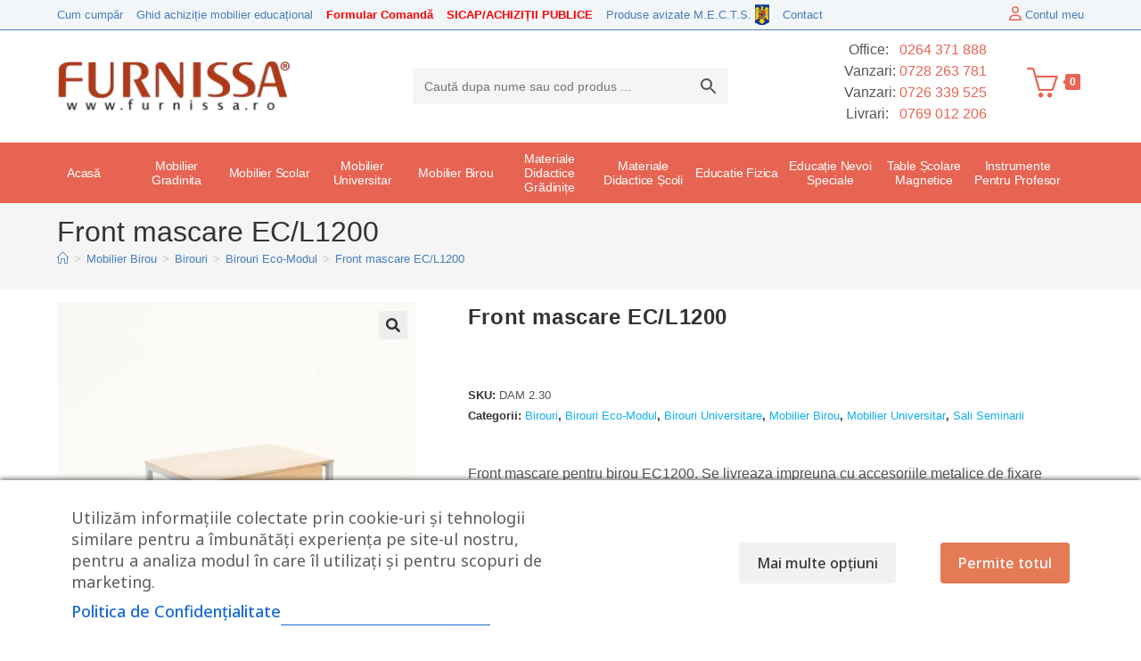

--- FILE ---
content_type: text/html; charset=UTF-8
request_url: https://www.furnissa.ro/front-mascare-ec-l1200/
body_size: 65694
content:

<!DOCTYPE html>
<html class="html" lang="ro-RO">
<head>
	<meta charset="UTF-8">
	<link rel="profile" href="https://gmpg.org/xfn/11">
<!-- Google Tag Manager -->
<script type="text/plain" data-cs-class="cs-blocker-script-advanced" class="cs-blocker-script-advanced" data-cs-element-position="head">(function(w,d,s,l,i){w[l]=w[l]||[];w[l].push({'gtm.start':
new Date().getTime(),event:'gtm.js'});var f=d.getElementsByTagName(s)[0],
j=d.createElement(s),dl=l!='dataLayer'?'&l='+l:'';j.async=true;j.src=
'https://www.googletagmanager.com/gtm.js?id='+i+dl;f.parentNode.insertBefore(j,f);
})(window,document,'script','dataLayer','GTM-WN8BTKZ');</script>
<!-- End Google Tag Manager -->
	<meta name='robots' content='index, follow, max-image-preview:large, max-snippet:-1, max-video-preview:-1' />
<meta name="viewport" content="width=device-width, initial-scale=1">
<!-- Google Tag Manager by PYS -->
    <script data-cfasync="false" data-pagespeed-no-defer>
	    window.dataLayerPYS = window.dataLayerPYS || [];
	</script>
<!-- End Google Tag Manager by PYS -->
	<!-- This site is optimized with the Yoast SEO plugin v26.8 - https://yoast.com/product/yoast-seo-wordpress/ -->
	<title>Front mascare EC/L1200 - Furnissa.ro</title>
	<meta name="description" content="Front mascare EC/L1200 ⭐ Front mascare pentru birou EC1200. Se livreaza impreuna cu accesoriile metalice de fixare ⭐" />
	<link rel="canonical" href="https://www.furnissa.ro/front-mascare-ec-l1200/" />
	<meta property="og:locale" content="ro_RO" />
	<meta property="og:type" content="article" />
	<meta property="og:title" content="Front mascare EC/L1200 - Furnissa.ro" />
	<meta property="og:description" content="Front mascare EC/L1200 ⭐ Front mascare pentru birou EC1200. Se livreaza impreuna cu accesoriile metalice de fixare ⭐" />
	<meta property="og:url" content="https://www.furnissa.ro/front-mascare-ec-l1200/" />
	<meta property="og:site_name" content="Furnissa.ro" />
	<meta property="article:publisher" content="https://www.facebook.com/Furnissa-149868798517018/" />
	<meta property="article:modified_time" content="2025-08-05T07:44:45+00:00" />
	<meta property="og:image" content="https://www.furnissa.ro/wp-content/uploads/2018/11/front-mascare-ec-l1200-DAM-2.30-furnissa.jpg" />
	<meta property="og:image:width" content="600" />
	<meta property="og:image:height" content="600" />
	<meta property="og:image:type" content="image/jpeg" />
	<meta name="twitter:card" content="summary_large_image" />
	<meta name="twitter:label1" content="Timp estimat pentru citire" />
	<meta name="twitter:data1" content="1 minut" />
	<script type="application/ld+json" class="yoast-schema-graph">{"@context":"https://schema.org","@graph":[{"@type":"WebPage","@id":"https://www.furnissa.ro/front-mascare-ec-l1200/","url":"https://www.furnissa.ro/front-mascare-ec-l1200/","name":"Front mascare EC/L1200 - Furnissa.ro","isPartOf":{"@id":"https://www.furnissa.ro/#website"},"primaryImageOfPage":{"@id":"https://www.furnissa.ro/front-mascare-ec-l1200/#primaryimage"},"image":{"@id":"https://www.furnissa.ro/front-mascare-ec-l1200/#primaryimage"},"thumbnailUrl":"https://www.furnissa.ro/wp-content/uploads/2018/11/front-mascare-ec-l1200-DAM-2.30-furnissa.jpg","datePublished":"2018-11-22T13:18:48+00:00","dateModified":"2025-08-05T07:44:45+00:00","description":"Front mascare EC/L1200 ⭐ Front mascare pentru birou EC1200. Se livreaza impreuna cu accesoriile metalice de fixare ⭐","breadcrumb":{"@id":"https://www.furnissa.ro/front-mascare-ec-l1200/#breadcrumb"},"inLanguage":"ro-RO","potentialAction":[{"@type":"ReadAction","target":["https://www.furnissa.ro/front-mascare-ec-l1200/"]}]},{"@type":"ImageObject","inLanguage":"ro-RO","@id":"https://www.furnissa.ro/front-mascare-ec-l1200/#primaryimage","url":"https://www.furnissa.ro/wp-content/uploads/2018/11/front-mascare-ec-l1200-DAM-2.30-furnissa.jpg","contentUrl":"https://www.furnissa.ro/wp-content/uploads/2018/11/front-mascare-ec-l1200-DAM-2.30-furnissa.jpg","width":600,"height":600},{"@type":"BreadcrumbList","@id":"https://www.furnissa.ro/front-mascare-ec-l1200/#breadcrumb","itemListElement":[{"@type":"ListItem","position":1,"name":"Home","item":"https://www.furnissa.ro/"},{"@type":"ListItem","position":2,"name":"Produse","item":"https://www.furnissa.ro/magazin/"},{"@type":"ListItem","position":3,"name":"Mobilier Birou","item":"https://www.furnissa.ro/mobilier-birou/"},{"@type":"ListItem","position":4,"name":"Birouri","item":"https://www.furnissa.ro/mobilier-birou/birouri/"},{"@type":"ListItem","position":5,"name":"Birouri Eco-Modul","item":"https://www.furnissa.ro/mobilier-birou/birouri/birouri-eco-modul/"},{"@type":"ListItem","position":6,"name":"Front mascare EC/L1200"}]},{"@type":"WebSite","@id":"https://www.furnissa.ro/#website","url":"https://www.furnissa.ro/","name":"Furnissa.ro","description":"Soluții complete mobilier pentru dotarea unităților de învățământ!","publisher":{"@id":"https://www.furnissa.ro/#organization"},"potentialAction":[{"@type":"SearchAction","target":{"@type":"EntryPoint","urlTemplate":"https://www.furnissa.ro/?s={search_term_string}"},"query-input":{"@type":"PropertyValueSpecification","valueRequired":true,"valueName":"search_term_string"}}],"inLanguage":"ro-RO"},{"@type":"Organization","@id":"https://www.furnissa.ro/#organization","name":"SC Furnissa SRL","url":"https://www.furnissa.ro/","logo":{"@type":"ImageObject","inLanguage":"ro-RO","@id":"https://www.furnissa.ro/#/schema/logo/image/","url":"https://www.furnissa.ro/wp-content/uploads/2018/10/logo-furnissa.jpg","contentUrl":"https://www.furnissa.ro/wp-content/uploads/2018/10/logo-furnissa.jpg","width":270,"height":90,"caption":"SC Furnissa SRL"},"image":{"@id":"https://www.furnissa.ro/#/schema/logo/image/"},"sameAs":["https://www.facebook.com/Furnissa-149868798517018/"]}]}</script>
	<!-- / Yoast SEO plugin. -->


<script type='application/javascript' id='pys-version-script'>console.log('PixelYourSite PRO version 12.3.6');</script>
<link rel='dns-prefetch' href='//fonts.googleapis.com' />
<link rel="alternate" type="application/rss+xml" title="Furnissa.ro &raquo; Flux" href="https://www.furnissa.ro/feed/" />
<link rel="alternate" type="application/rss+xml" title="Furnissa.ro &raquo; Flux comentarii" href="https://www.furnissa.ro/comments/feed/" />
<link rel="alternate" type="application/rss+xml" title="Flux comentarii Furnissa.ro &raquo; Front mascare EC/L1200" href="https://www.furnissa.ro/front-mascare-ec-l1200/feed/" />
<link rel="alternate" title="oEmbed (JSON)" type="application/json+oembed" href="https://www.furnissa.ro/wp-json/oembed/1.0/embed?url=https%3A%2F%2Fwww.furnissa.ro%2Ffront-mascare-ec-l1200%2F" />
<link rel="alternate" title="oEmbed (XML)" type="text/xml+oembed" href="https://www.furnissa.ro/wp-json/oembed/1.0/embed?url=https%3A%2F%2Fwww.furnissa.ro%2Ffront-mascare-ec-l1200%2F&#038;format=xml" />
<style id='wp-img-auto-sizes-contain-inline-css'>
img:is([sizes=auto i],[sizes^="auto," i]){contain-intrinsic-size:3000px 1500px}
/*# sourceURL=wp-img-auto-sizes-contain-inline-css */
</style>
<link rel='stylesheet' id='font-awesome-css' href='https://www.furnissa.ro/wp-content/themes/oceanwp/assets/fonts/fontawesome/css/all.min.css?ver=6.7.2' media='all' />
<style id='font-awesome-inline-css'>
[data-font="FontAwesome"]:before {font-family: 'FontAwesome' !important;content: attr(data-icon) !important;speak: none !important;font-weight: normal !important;font-variant: normal !important;text-transform: none !important;line-height: 1 !important;font-style: normal !important;-webkit-font-smoothing: antialiased !important;-moz-osx-font-smoothing: grayscale !important;}
/*# sourceURL=font-awesome-inline-css */
</style>
<link rel='stylesheet' id='berocket_products_label_style-css' href='https://www.furnissa.ro/wp-content/plugins/woocommerce-advanced-products-labels/css/frontend.css?ver=3.3.3.1' media='all' />
<style id='berocket_products_label_style-inline-css'>

            @media (min-width: 1025px) {
                .berocket_hide_on_device_desktop:not(.berocket_alabel_id_demo) {display:none!important;}
            }
            @media (min-width: 768px) and (max-width: 1024px) {
                .berocket_hide_on_device_tablet:not(.berocket_alabel_id_demo) {display:none!important;}
            }
            @media (max-width: 767px) {
                .berocket_hide_on_device_mobile:not(.berocket_alabel_id_demo) {display:none!important;}
            }
            

        .berocket_better_labels:before,
        .berocket_better_labels:after {
            clear: both;
            content: " ";
            display: block;
        }
        .berocket_better_labels.berocket_better_labels_image {
            position: absolute!important;
            top: 0px!important;
            bottom: 0px!important;
            left: 0px!important;
            right: 0px!important;
            pointer-events: none;
        }
        .berocket_better_labels.berocket_better_labels_image * {
            pointer-events: none;
        }
        .berocket_better_labels.berocket_better_labels_image img,
        .berocket_better_labels.berocket_better_labels_image .fa,
        .berocket_better_labels.berocket_better_labels_image .berocket_color_label,
        .berocket_better_labels.berocket_better_labels_image .berocket_image_background,
        .berocket_better_labels .berocket_better_labels_line .br_alabel,
        .berocket_better_labels .berocket_better_labels_line .br_alabel span {
            pointer-events: all;
        }
        .berocket_better_labels .berocket_color_label,
        .br_alabel .berocket_color_label {
            width: 100%;
            height: 100%;
            display: block;
        }
        .berocket_better_labels .berocket_better_labels_position_left {
            text-align:left;
            float: left;
            clear: left;
        }
        .berocket_better_labels .berocket_better_labels_position_center {
            text-align:center;
        }
        .berocket_better_labels .berocket_better_labels_position_right {
            text-align:right;
            float: right;
            clear: right;
        }
        .berocket_better_labels.berocket_better_labels_label {
            clear: both
        }
        .berocket_better_labels .berocket_better_labels_line {
            line-height: 1px;
        }
        .berocket_better_labels.berocket_better_labels_label .berocket_better_labels_line {
            clear: none;
        }
        .berocket_better_labels .berocket_better_labels_position_left .berocket_better_labels_line {
            clear: left;
        }
        .berocket_better_labels .berocket_better_labels_position_right .berocket_better_labels_line {
            clear: right;
        }
        .berocket_better_labels .berocket_better_labels_line .br_alabel {
            display: inline-block;
            position: relative;
            top: 0!important;
            left: 0!important;
            right: 0!important;
            line-height: 1px;
        }.berocket_better_labels .berocket_better_labels_position {
                display: flex;
                flex-direction: column;
            }
            .berocket_better_labels .berocket_better_labels_position.berocket_better_labels_position_left {
                align-items: start;
            }
            .berocket_better_labels .berocket_better_labels_position.berocket_better_labels_position_right {
                align-items: end;
            }
            .rtl .berocket_better_labels .berocket_better_labels_position.berocket_better_labels_position_left {
                align-items: end;
            }
            .rtl .berocket_better_labels .berocket_better_labels_position.berocket_better_labels_position_right {
                align-items: start;
            }
            .berocket_better_labels .berocket_better_labels_position.berocket_better_labels_position_center {
                align-items: center;
            }
            .berocket_better_labels .berocket_better_labels_position .berocket_better_labels_inline {
                display: flex;
                align-items: start;
            }
/*# sourceURL=berocket_products_label_style-inline-css */
</style>
<style id='wp-emoji-styles-inline-css'>

	img.wp-smiley, img.emoji {
		display: inline !important;
		border: none !important;
		box-shadow: none !important;
		height: 1em !important;
		width: 1em !important;
		margin: 0 0.07em !important;
		vertical-align: -0.1em !important;
		background: none !important;
		padding: 0 !important;
	}
/*# sourceURL=wp-emoji-styles-inline-css */
</style>
<link rel='stylesheet' id='wp-block-library-css' href='https://www.furnissa.ro/wp-includes/css/dist/block-library/style.min.css?ver=6.9' media='all' />
<style id='wp-block-library-theme-inline-css'>
.wp-block-audio :where(figcaption){color:#555;font-size:13px;text-align:center}.is-dark-theme .wp-block-audio :where(figcaption){color:#ffffffa6}.wp-block-audio{margin:0 0 1em}.wp-block-code{border:1px solid #ccc;border-radius:4px;font-family:Menlo,Consolas,monaco,monospace;padding:.8em 1em}.wp-block-embed :where(figcaption){color:#555;font-size:13px;text-align:center}.is-dark-theme .wp-block-embed :where(figcaption){color:#ffffffa6}.wp-block-embed{margin:0 0 1em}.blocks-gallery-caption{color:#555;font-size:13px;text-align:center}.is-dark-theme .blocks-gallery-caption{color:#ffffffa6}:root :where(.wp-block-image figcaption){color:#555;font-size:13px;text-align:center}.is-dark-theme :root :where(.wp-block-image figcaption){color:#ffffffa6}.wp-block-image{margin:0 0 1em}.wp-block-pullquote{border-bottom:4px solid;border-top:4px solid;color:currentColor;margin-bottom:1.75em}.wp-block-pullquote :where(cite),.wp-block-pullquote :where(footer),.wp-block-pullquote__citation{color:currentColor;font-size:.8125em;font-style:normal;text-transform:uppercase}.wp-block-quote{border-left:.25em solid;margin:0 0 1.75em;padding-left:1em}.wp-block-quote cite,.wp-block-quote footer{color:currentColor;font-size:.8125em;font-style:normal;position:relative}.wp-block-quote:where(.has-text-align-right){border-left:none;border-right:.25em solid;padding-left:0;padding-right:1em}.wp-block-quote:where(.has-text-align-center){border:none;padding-left:0}.wp-block-quote.is-large,.wp-block-quote.is-style-large,.wp-block-quote:where(.is-style-plain){border:none}.wp-block-search .wp-block-search__label{font-weight:700}.wp-block-search__button{border:1px solid #ccc;padding:.375em .625em}:where(.wp-block-group.has-background){padding:1.25em 2.375em}.wp-block-separator.has-css-opacity{opacity:.4}.wp-block-separator{border:none;border-bottom:2px solid;margin-left:auto;margin-right:auto}.wp-block-separator.has-alpha-channel-opacity{opacity:1}.wp-block-separator:not(.is-style-wide):not(.is-style-dots){width:100px}.wp-block-separator.has-background:not(.is-style-dots){border-bottom:none;height:1px}.wp-block-separator.has-background:not(.is-style-wide):not(.is-style-dots){height:2px}.wp-block-table{margin:0 0 1em}.wp-block-table td,.wp-block-table th{word-break:normal}.wp-block-table :where(figcaption){color:#555;font-size:13px;text-align:center}.is-dark-theme .wp-block-table :where(figcaption){color:#ffffffa6}.wp-block-video :where(figcaption){color:#555;font-size:13px;text-align:center}.is-dark-theme .wp-block-video :where(figcaption){color:#ffffffa6}.wp-block-video{margin:0 0 1em}:root :where(.wp-block-template-part.has-background){margin-bottom:0;margin-top:0;padding:1.25em 2.375em}
/*# sourceURL=/wp-includes/css/dist/block-library/theme.min.css */
</style>
<style id='classic-theme-styles-inline-css'>
/*! This file is auto-generated */
.wp-block-button__link{color:#fff;background-color:#32373c;border-radius:9999px;box-shadow:none;text-decoration:none;padding:calc(.667em + 2px) calc(1.333em + 2px);font-size:1.125em}.wp-block-file__button{background:#32373c;color:#fff;text-decoration:none}
/*# sourceURL=/wp-includes/css/classic-themes.min.css */
</style>
<style id='global-styles-inline-css'>
:root{--wp--preset--aspect-ratio--square: 1;--wp--preset--aspect-ratio--4-3: 4/3;--wp--preset--aspect-ratio--3-4: 3/4;--wp--preset--aspect-ratio--3-2: 3/2;--wp--preset--aspect-ratio--2-3: 2/3;--wp--preset--aspect-ratio--16-9: 16/9;--wp--preset--aspect-ratio--9-16: 9/16;--wp--preset--color--black: #000000;--wp--preset--color--cyan-bluish-gray: #abb8c3;--wp--preset--color--white: #ffffff;--wp--preset--color--pale-pink: #f78da7;--wp--preset--color--vivid-red: #cf2e2e;--wp--preset--color--luminous-vivid-orange: #ff6900;--wp--preset--color--luminous-vivid-amber: #fcb900;--wp--preset--color--light-green-cyan: #7bdcb5;--wp--preset--color--vivid-green-cyan: #00d084;--wp--preset--color--pale-cyan-blue: #8ed1fc;--wp--preset--color--vivid-cyan-blue: #0693e3;--wp--preset--color--vivid-purple: #9b51e0;--wp--preset--gradient--vivid-cyan-blue-to-vivid-purple: linear-gradient(135deg,rgb(6,147,227) 0%,rgb(155,81,224) 100%);--wp--preset--gradient--light-green-cyan-to-vivid-green-cyan: linear-gradient(135deg,rgb(122,220,180) 0%,rgb(0,208,130) 100%);--wp--preset--gradient--luminous-vivid-amber-to-luminous-vivid-orange: linear-gradient(135deg,rgb(252,185,0) 0%,rgb(255,105,0) 100%);--wp--preset--gradient--luminous-vivid-orange-to-vivid-red: linear-gradient(135deg,rgb(255,105,0) 0%,rgb(207,46,46) 100%);--wp--preset--gradient--very-light-gray-to-cyan-bluish-gray: linear-gradient(135deg,rgb(238,238,238) 0%,rgb(169,184,195) 100%);--wp--preset--gradient--cool-to-warm-spectrum: linear-gradient(135deg,rgb(74,234,220) 0%,rgb(151,120,209) 20%,rgb(207,42,186) 40%,rgb(238,44,130) 60%,rgb(251,105,98) 80%,rgb(254,248,76) 100%);--wp--preset--gradient--blush-light-purple: linear-gradient(135deg,rgb(255,206,236) 0%,rgb(152,150,240) 100%);--wp--preset--gradient--blush-bordeaux: linear-gradient(135deg,rgb(254,205,165) 0%,rgb(254,45,45) 50%,rgb(107,0,62) 100%);--wp--preset--gradient--luminous-dusk: linear-gradient(135deg,rgb(255,203,112) 0%,rgb(199,81,192) 50%,rgb(65,88,208) 100%);--wp--preset--gradient--pale-ocean: linear-gradient(135deg,rgb(255,245,203) 0%,rgb(182,227,212) 50%,rgb(51,167,181) 100%);--wp--preset--gradient--electric-grass: linear-gradient(135deg,rgb(202,248,128) 0%,rgb(113,206,126) 100%);--wp--preset--gradient--midnight: linear-gradient(135deg,rgb(2,3,129) 0%,rgb(40,116,252) 100%);--wp--preset--font-size--small: 13px;--wp--preset--font-size--medium: 20px;--wp--preset--font-size--large: 36px;--wp--preset--font-size--x-large: 42px;--wp--preset--spacing--20: 0.44rem;--wp--preset--spacing--30: 0.67rem;--wp--preset--spacing--40: 1rem;--wp--preset--spacing--50: 1.5rem;--wp--preset--spacing--60: 2.25rem;--wp--preset--spacing--70: 3.38rem;--wp--preset--spacing--80: 5.06rem;--wp--preset--shadow--natural: 6px 6px 9px rgba(0, 0, 0, 0.2);--wp--preset--shadow--deep: 12px 12px 50px rgba(0, 0, 0, 0.4);--wp--preset--shadow--sharp: 6px 6px 0px rgba(0, 0, 0, 0.2);--wp--preset--shadow--outlined: 6px 6px 0px -3px rgb(255, 255, 255), 6px 6px rgb(0, 0, 0);--wp--preset--shadow--crisp: 6px 6px 0px rgb(0, 0, 0);}:where(.is-layout-flex){gap: 0.5em;}:where(.is-layout-grid){gap: 0.5em;}body .is-layout-flex{display: flex;}.is-layout-flex{flex-wrap: wrap;align-items: center;}.is-layout-flex > :is(*, div){margin: 0;}body .is-layout-grid{display: grid;}.is-layout-grid > :is(*, div){margin: 0;}:where(.wp-block-columns.is-layout-flex){gap: 2em;}:where(.wp-block-columns.is-layout-grid){gap: 2em;}:where(.wp-block-post-template.is-layout-flex){gap: 1.25em;}:where(.wp-block-post-template.is-layout-grid){gap: 1.25em;}.has-black-color{color: var(--wp--preset--color--black) !important;}.has-cyan-bluish-gray-color{color: var(--wp--preset--color--cyan-bluish-gray) !important;}.has-white-color{color: var(--wp--preset--color--white) !important;}.has-pale-pink-color{color: var(--wp--preset--color--pale-pink) !important;}.has-vivid-red-color{color: var(--wp--preset--color--vivid-red) !important;}.has-luminous-vivid-orange-color{color: var(--wp--preset--color--luminous-vivid-orange) !important;}.has-luminous-vivid-amber-color{color: var(--wp--preset--color--luminous-vivid-amber) !important;}.has-light-green-cyan-color{color: var(--wp--preset--color--light-green-cyan) !important;}.has-vivid-green-cyan-color{color: var(--wp--preset--color--vivid-green-cyan) !important;}.has-pale-cyan-blue-color{color: var(--wp--preset--color--pale-cyan-blue) !important;}.has-vivid-cyan-blue-color{color: var(--wp--preset--color--vivid-cyan-blue) !important;}.has-vivid-purple-color{color: var(--wp--preset--color--vivid-purple) !important;}.has-black-background-color{background-color: var(--wp--preset--color--black) !important;}.has-cyan-bluish-gray-background-color{background-color: var(--wp--preset--color--cyan-bluish-gray) !important;}.has-white-background-color{background-color: var(--wp--preset--color--white) !important;}.has-pale-pink-background-color{background-color: var(--wp--preset--color--pale-pink) !important;}.has-vivid-red-background-color{background-color: var(--wp--preset--color--vivid-red) !important;}.has-luminous-vivid-orange-background-color{background-color: var(--wp--preset--color--luminous-vivid-orange) !important;}.has-luminous-vivid-amber-background-color{background-color: var(--wp--preset--color--luminous-vivid-amber) !important;}.has-light-green-cyan-background-color{background-color: var(--wp--preset--color--light-green-cyan) !important;}.has-vivid-green-cyan-background-color{background-color: var(--wp--preset--color--vivid-green-cyan) !important;}.has-pale-cyan-blue-background-color{background-color: var(--wp--preset--color--pale-cyan-blue) !important;}.has-vivid-cyan-blue-background-color{background-color: var(--wp--preset--color--vivid-cyan-blue) !important;}.has-vivid-purple-background-color{background-color: var(--wp--preset--color--vivid-purple) !important;}.has-black-border-color{border-color: var(--wp--preset--color--black) !important;}.has-cyan-bluish-gray-border-color{border-color: var(--wp--preset--color--cyan-bluish-gray) !important;}.has-white-border-color{border-color: var(--wp--preset--color--white) !important;}.has-pale-pink-border-color{border-color: var(--wp--preset--color--pale-pink) !important;}.has-vivid-red-border-color{border-color: var(--wp--preset--color--vivid-red) !important;}.has-luminous-vivid-orange-border-color{border-color: var(--wp--preset--color--luminous-vivid-orange) !important;}.has-luminous-vivid-amber-border-color{border-color: var(--wp--preset--color--luminous-vivid-amber) !important;}.has-light-green-cyan-border-color{border-color: var(--wp--preset--color--light-green-cyan) !important;}.has-vivid-green-cyan-border-color{border-color: var(--wp--preset--color--vivid-green-cyan) !important;}.has-pale-cyan-blue-border-color{border-color: var(--wp--preset--color--pale-cyan-blue) !important;}.has-vivid-cyan-blue-border-color{border-color: var(--wp--preset--color--vivid-cyan-blue) !important;}.has-vivid-purple-border-color{border-color: var(--wp--preset--color--vivid-purple) !important;}.has-vivid-cyan-blue-to-vivid-purple-gradient-background{background: var(--wp--preset--gradient--vivid-cyan-blue-to-vivid-purple) !important;}.has-light-green-cyan-to-vivid-green-cyan-gradient-background{background: var(--wp--preset--gradient--light-green-cyan-to-vivid-green-cyan) !important;}.has-luminous-vivid-amber-to-luminous-vivid-orange-gradient-background{background: var(--wp--preset--gradient--luminous-vivid-amber-to-luminous-vivid-orange) !important;}.has-luminous-vivid-orange-to-vivid-red-gradient-background{background: var(--wp--preset--gradient--luminous-vivid-orange-to-vivid-red) !important;}.has-very-light-gray-to-cyan-bluish-gray-gradient-background{background: var(--wp--preset--gradient--very-light-gray-to-cyan-bluish-gray) !important;}.has-cool-to-warm-spectrum-gradient-background{background: var(--wp--preset--gradient--cool-to-warm-spectrum) !important;}.has-blush-light-purple-gradient-background{background: var(--wp--preset--gradient--blush-light-purple) !important;}.has-blush-bordeaux-gradient-background{background: var(--wp--preset--gradient--blush-bordeaux) !important;}.has-luminous-dusk-gradient-background{background: var(--wp--preset--gradient--luminous-dusk) !important;}.has-pale-ocean-gradient-background{background: var(--wp--preset--gradient--pale-ocean) !important;}.has-electric-grass-gradient-background{background: var(--wp--preset--gradient--electric-grass) !important;}.has-midnight-gradient-background{background: var(--wp--preset--gradient--midnight) !important;}.has-small-font-size{font-size: var(--wp--preset--font-size--small) !important;}.has-medium-font-size{font-size: var(--wp--preset--font-size--medium) !important;}.has-large-font-size{font-size: var(--wp--preset--font-size--large) !important;}.has-x-large-font-size{font-size: var(--wp--preset--font-size--x-large) !important;}
:where(.wp-block-post-template.is-layout-flex){gap: 1.25em;}:where(.wp-block-post-template.is-layout-grid){gap: 1.25em;}
:where(.wp-block-term-template.is-layout-flex){gap: 1.25em;}:where(.wp-block-term-template.is-layout-grid){gap: 1.25em;}
:where(.wp-block-columns.is-layout-flex){gap: 2em;}:where(.wp-block-columns.is-layout-grid){gap: 2em;}
:root :where(.wp-block-pullquote){font-size: 1.5em;line-height: 1.6;}
/*# sourceURL=global-styles-inline-css */
</style>
<link rel='stylesheet' id='cm-noto-sans-font-css' href='https://fonts.googleapis.com/css2?family=Noto+Sans:ital,wdth,wght@0,62.5..100,100..900;1,62.5..100,100..900&#038;display=swap' media='all' />
<link rel='stylesheet' id='consent-magic-css' href='https://www.furnissa.ro/wp-content/plugins/consent-magic-pro/assets/css/style-public.min.css?ver=5.1.1' media='all' />
<link rel='stylesheet' id='dashicons-css' href='https://www.furnissa.ro/wp-includes/css/dashicons.min.css?ver=6.9' media='all' />
<style id='dashicons-inline-css'>
[data-font="Dashicons"]:before {font-family: 'Dashicons' !important;content: attr(data-icon) !important;speak: none !important;font-weight: normal !important;font-variant: normal !important;text-transform: none !important;line-height: 1 !important;font-style: normal !important;-webkit-font-smoothing: antialiased !important;-moz-osx-font-smoothing: grayscale !important;}
/*# sourceURL=dashicons-inline-css */
</style>
<link rel='stylesheet' id='pewc-style-css' href='https://www.furnissa.ro/wp-content/plugins/product-extras-for-woocommerce/assets/css/style.css?ver=3.27.7' media='all' />
<style id='pewc-style-inline-css'>

	ul.pewc-product-extra-groups label {
		font-weight: normal !important
	}
	.pewc-preset-style .child-product-wrapper {
		-webkit-justify-content: space-around;
		justify-content: space-around
	}
	.pewc-item-field-wrapper label {
		cursor: pointer
	}
	.pewc-preset-style .pewc-radio-images-wrapper:not(.pewc-components-wrapper),
	.pewc-preset-style .pewc-checkboxes-images-wrapper:not(.pewc-components-wrapper) {
		-webkit-justify-content: space-between;
		justify-content: space-between
	}
	.pewc-preset-style .pewc-radio-list-wrapper .pewc-radio-wrapper,
	.pewc-preset-style .pewc-checkboxes-list-wrapper .pewc-checkbox-wrapper {
		position: relative;
	}
	.pewc-preset-style .pewc-item-products input[type=number].pewc-child-quantity-field.pewc-independent-quantity-field {
		margin-top: 0
	}
	.pewc-preset-style input[type=number].pewc-child-quantity-field {
		margin-left: 0
	}
	.pewc-product-extra-groups .dd-options li {
		margin-bottom: 0
	}
	.pewc-product-extra-groups .dd-options li a,
	.pewc-product-extra-groups .dd-selected {
		padding: 1em
	}
	.pewc-product-extra-groups .dd-pointer {
		right: 1em
	}
	.pewc-product-extra-groups .dd-pointer:after {
		content: "";
	  width: 0.8em;
	  height: 0.5em;
	  background-color: var(--select-arrow);
	  clip-path: polygon(100% 0%, 0 0%, 50% 100%);
	}
	p.pewc-description {
		margin-top: 1em
	}
	
	.pewc-style-shadow .pewc-item {
		padding: 2em;
		margin-bottom: 3em;
		box-shadow: 0px 23px 56px #f1f1f1;
		background: transparent;
		border: 2px solid #f7f7f7;
		border-radius: 0.5em;
		transition: 0.3s box-shadow
	}
	.pewc-style-shadow .pewc-groups-standard .pewc-item {
		width: 95%;
	}
	.pewc-preset-style .pewc-checkbox-form-label,
	.pewc-preset-style .pewc-radio-form-label,
	.pewc-preset-style .pewc-item-field-wrapper,
	.pewc-preset-style .pewc-item-checkbox label {
		display: block;
		position: relative;
		margin-bottom: 12px;
		cursor: pointer;
		-webkit-user-select: none;
		-moz-user-select: none;
		-ms-user-select: none;
		user-select: none;
	}
	.pewc-preset-style .pewc-force-quantity .pewc-component-wrapper,
	.pewc-preset-style .pewc-force-quantity .pewc-component-wrapper img {
		cursor: not-allowed
	}
	.pewc-preset-style .has-enhanced-tooltip .pewc-item-field-wrapper {
		cursor: auto;
	}
	.pewc-preset-style .has-enhanced-tooltip span.pewc-tooltip-button {
		color: rgba( 33,150,243, 1 );
	}
	.pewc-preset-style .has-enhanced-tooltip span.pewc-tooltip-button:hover {
		color: inherit;
	}
	
	.pewc-preset-style .pewc-checkbox-form-label label,
	.pewc-preset-style .pewc-radio-form-label label,
	.pewc-preset-style .pewc-option-list .pewc-item-field-wrapper label,
	.pewc-preset-style .pewc-checkboxes-list-desc-wrapper,
	.pewc-preset-style .pewc-radio-list-desc-wrapper,
	.pewc-preset-style .pewc-option-list td label {
		padding-left: 35px;
	}
	.pewc-preset-style label.pewc-field-label {
		padding-left: 0
	}
	.pewc-preset-style .pewc-checkbox-form-label input,
	.pewc-preset-style .pewc-radio-form-label input,
	.pewc-preset-style .pewc-item-field-wrapper input[type="checkbox"],
	.pewc-preset-style .pewc-item-field-wrapper input[type="radio"],
	.pewc-preset-style input[type="checkbox"].pewc-form-field,
	.pewc-preset-style input[type="checkbox"].pewc-checkbox-form-field,
	.pewc-preset-style input[type="radio"].pewc-radio-form-field {
		position: absolute;
		opacity: 0;
		cursor: pointer;
		height: 0;
		width: 0;
	}
	.pewc-preset-style .pewc-checkbox-form-label span.pewc-theme-element,
	.pewc-preset-style .pewc-radio-form-label span.pewc-theme-element,
	.pewc-preset-style .pewc-item-field-wrapper span.pewc-theme-element,
	.pewc-preset-style .pewc-item-checkbox span.pewc-theme-element,
	.pewc-preset-style .pewc-checkbox-wrapper span.pewc-theme-element,
	.pewc-preset-style .pewc-radio-wrapper span.pewc-theme-element {
		content: "";
		position: absolute;
		top: 0;
		left: 0;
		height: 25px;
		width: 25px;
		background: #eee;
		cursor: pointer
	}
	.pewc-style-colour .pewc-checkbox-form-label span.pewc-theme-element,
	.pewc-style-colour .pewc-radio-form-label span.pewc-theme-element,
	.pewc-style-colour .pewc-item-field-wrapper span.pewc-theme-element,
	.pewc-style-colour .pewc-item-checkbox span.pewc-theme-element,
	.pewc-style-colour .pewc-checkbox-wrapper span.pewc-theme-element,
	.pewc-style-colour .pewc-radio-wrapper span.pewc-theme-element {
		background: rgba( 33,150,243, 0.2 );
	}
	.pewc-preset-style .pewc-item-field-wrapper .pewc-checkboxes-list-wrapper span.pewc-theme-element,
	.pewc-preset-style .pewc-item-field-wrapper .pewc-radio-list-wrapper span.pewc-theme-element,
	.pewc-style-colour .pewc-checkbox-wrapper span.pewc-theme-element {
		top: 50%;
		transform: translateY( -50% )
	}
	.pewc-preset-style .pewc-radio-form-label span.pewc-theme-element,
	.pewc-preset-style .pewc-radio-list-label-wrapper span.pewc-theme-element,
	.pewc-preset-style .pewc-radio-wrapper span.pewc-theme-element {
		border-radius: 50%
	}
	.pewc-preset-style .pewc-checkbox-form-label span.pewc-theme-element:hover,
	.pewc-preset-style .pewc-radio-form-label span.pewc-theme-element:hover,
	.pewc-preset-style .pewc-item-field-wrapper span.pewc-theme-element:hover,
	.pewc-preset-style .pewc-item-checkbox span.pewc-theme-element:hover,
	.pewc-style-colour .pewc-checkbox-wrapper span.pewc-theme-element:hover,
	.pewc-style-colour .pewc-radio-wrapper span.pewc-theme-element:hover {
		background: #ddd;
		transition: background 0.2s;
	}
	.pewc-style-colour .pewc-checkbox-form-label span.pewc-theme-element:hover,
	.pewc-style-colour .pewc-radio-form-label span.pewc-theme-element:hover,
	.pewc-style-colour .pewc-item-field-wrapper span.pewc-theme-element:hover,
	.pewc-style-colour .pewc-item-checkbox span.pewc-theme-element:hover,
	.pewc-style-colour .pewc-checkbox-wrapper span.pewc-theme-element:hover,
	.pewc-style-colour .pewc-radio-wrapper span.pewc-theme-element:hover {
		background: rgba( 33,150,243, 0.4 );
	}
	.pewc-preset-style .pewc-checkbox-form-label input:checked ~ span.pewc-theme-element,
	.pewc-preset-style .pewc-radio-form-label input:checked ~ span.pewc-theme-element,
	.pewc-preset-style .pewc-item-field-wrapper input:checked ~ span.pewc-theme-element,
	.pewc-preset-style .pewc-item-checkbox input:checked ~ span.pewc-theme-element,
	.pewc-preset-style .pewc-checkbox-wrapper input:checked ~ span.pewc-theme-element,
	.pewc-preset-style .pewc-radio-wrapper input:checked ~ span.pewc-theme-element {
		background: #2196F3;
	}
	.pewc-preset-style span.pewc-theme-element:after {
		content: "";
		position: absolute;
		display: none;
	}
	.pewc-preset-style .pewc-checkbox-form-label input:checked ~ span.pewc-theme-element:after,
	.pewc-preset-style .pewc-radio-form-label input:checked ~ span.pewc-theme-element:after,
	.pewc-preset-style .pewc-item-field-wrapper input:checked ~ span.pewc-theme-element:after,
	.pewc-preset-style .pewc-item-checkbox input:checked ~ span.pewc-theme-element:after,
	.pewc-preset-style .pewc-checkbox-wrapper input:checked ~ span.pewc-theme-element:after,
	.pewc-preset-style .pewc-radio-wrapper input:checked ~ span.pewc-theme-element:after {
		display: block;
	}
	.pewc-preset-style .pewc-checkbox-form-label span.pewc-theme-element:after,
	.pewc-preset-style .pewc-item-field-wrapper span.pewc-theme-element:after,
	.pewc-preset-style .pewc-item-checkbox span.pewc-theme-element:after,
	.pewc-preset-style .pewc-checkbox-wrapper span.pewc-theme-element:after,
	.pewc-preset-style .pewc-radio-wrapper span.pewc-theme-element:after {
		left: 9px;
		top: 5px;
		width: 5px;
		height: 10px;
		border: solid white;
		border-width: 0 3px 3px 0;
		-webkit-transform: rotate(45deg);
		-ms-transform: rotate(45deg);
		transform: rotate(45deg);
	}
	.pewc-preset-style .pewc-radio-form-label span.pewc-theme-element:after,
	.pewc-preset-style .pewc-radio-list-label-wrapper span.pewc-theme-element:after {
		top: 7px;
	  left: 7px;
	  width: 8px;
	  height: 8px;
	  border-radius: 50%;
	  background: white;
	}
	.pewc-preset-style .pewc-radio-image-wrapper,
	.pewc-preset-style .pewc-checkbox-image-wrapper {
		border: 2px solid #eee;
		padding: 0.5em;
		position: relative
	}
	.pewc-preset-style .pewc-item-products-radio .pewc-theme-element,
	.pewc-preset-style .pewc-item-products-checkboxes .pewc-theme-element,
	.pewc-preset-style .pewc-item-products-components .pewc-theme-element,
	.pewc-preset-style .pewc-item-image_swatch .pewc-theme-element {
		display: none
	}
	.pewc-preset-style.pewc-show-inputs .pewc-item-products-radio .checked .pewc-theme-element,
	.pewc-preset-style.pewc-show-inputs .pewc-item-products-checkboxes .checked .pewc-theme-element,
	.pewc-preset-style.pewc-show-inputs .pewc-item-products-components .checked .pewc-theme-element,
	.pewc-preset-style.pewc-show-inputs .pewc-item-image_swatch .checked .pewc-theme-element {
		display: block;
		top: 2px;
		left: 2px
	}
	.pewc-preset-style.pewc-show-inputs .pewc-radio-image-wrapper,
	.pewc-preset-style.pewc-show-inputs .pewc-checkbox-image-wrapper {
		border-width: 4px
	}
	.pewc-preset-style .pewc-item[not:.pewc-circular-swatches] .pewc-radio-image-wrapper.checked,
	.pewc-preset-style .pewc-item[not:.pewc-circular-swatches] .pewc-radio-image-wrapper:not(.pewc-checkbox-disabled):hover,
	.pewc-preset-style .pewc-item[not:.pewc-circular-swatches] .pewc-checkbox-image-wrapper.checked,
	.pewc-preset-style .child-product-wrapper:not(.pewc-column-wrapper) .pewc-checkbox-image-wrapper:not(.pewc-checkbox-disabled):hover {
		border: 2px solid #2196F3
	}
	.pewc-preset-style .pewc-radio-image-wrapper label input:checked + img,
	.pewc-preset-style .pewc-checkbox-image-wrapper label input:checked + img {
		border: 0
	}
	.pewc-preset-style .pewc-item-image_swatch .pewc-checkboxes-images-wrapper .pewc-checkbox-image-wrapper,
	.pewc-preset-style ul.pewc-product-extra-groups .pewc-item-image_swatch.pewc-item label,
	.pewc-preset-style .pewc-item-products .child-product-wrapper:not(.pewc-column-wrapper) .pewc-checkbox-image-wrapper:not(.pewc-component-wrapper),
	.pewc-preset-style .pewc-item-products .child-product-wrapper .pewc-radio-image-wrapper:not(.pewc-component-wrapper),
	.pewc-preset-style ul.pewc-product-extra-groups .pewc-item-products.pewc-item label {
		display: -webkit-flex !important;
		display: flex !important;
		-webkit-flex-direction: column;
		flex-direction: column;
	}
	.pewc-quantity-layout-grid .pewc-preset-style .pewc-checkbox-desc-wrapper,
	.pewc-quantity-layout-grid .pewc-preset-style .pewc-radio-desc-wrapper {
		margin-top: auto;
	}
	.pewc-preset-style .products-quantities-independent:not(.pewc-column-wrapper) .pewc-checkbox-desc-wrapper,
	.pewc-preset-style .products-quantities-independent:not(.pewc-column-wrapper) .pewc-radio-desc-wrapper {
		display: grid;
    	grid-template-columns: 80px 1fr;
		-webkit-align-items: center;
		align-items: center
	}
	.pewc-preset-style .pewc-text-swatch .pewc-checkbox-form-label:hover,
    .pewc-preset-style .pewc-text-swatch .pewc-radio-form-label:hover {
      border-color: #2196F3;
    }
	.pewc-preset-style .pewc-text-swatch .pewc-checkbox-form-label.active-swatch,
    .pewc-preset-style .pewc-text-swatch .pewc-radio-form-label.active-swatch {
		border-color: #2196F3;
      	background: #2196F3;
	  	color: #fff;
    }
	.pewc-range-slider {
		color: #2196F3;
	}
	.pewc-preset-style .wp-color-result-text {
		background-color: #f1f1f1;
    	/* padding: 0.5em 1em; */
	}
	.pewc-preset-style .pewc-item-field-wrapper .wp-color-result {
		padding-left: 3em !important;
    	font-size: inherit !important;
	}
	.pewc-preset-style .pewc-item input[type=number],
	.pewc-preset-style .pewc-item input[type=text],
	.pewc-preset-style .pewc-item textarea {
		padding: 0.5em 1em;
		background-color: #f7f7f7;
		outline: 0;
		border: 0;
		-webkit-appearance: none;
		box-sizing: border-box;
		font-weight: normal;
		box-shadow: none;
	}
	.pewc-style-simple .pewc-item input[type=number],
	.pewc-style-simple .pewc-item input[type=text],
	.pewc-style-simple .pewc-item textarea {
		background: none;
		border: 1px solid #ccc
	}
	.pewc-style-colour .pewc-item input[type=number],
	.pewc-style-colour .pewc-item input[type=text],
	.pewc-style-colour .pewc-item textarea {
    	background: rgba( 33,150,243, 0.1 );
	}
	.pewc-preset-style input[type=number]:focus,
	.pewc-preset-style input[type=text]:focus,
	.pewc-preset-style textarea:focus {
    	border: 1px solid rgba( 33,150,243, 0.2 );
	}
	.pewc-style-colour .dropzone {
		border-color: #2196F3;
		background: rgba( 33,150,243, 0.1 )
	}
	.pewc-select-wrapper select {
		background-color: transparent;
		border: none;
		padding: 0 1em 0 0;
		margin: 0;
		width: 100%;
		font-family: inherit;
		font-size: inherit;
		cursor: inherit;
		line-height: inherit;
		outline: none
	}
	.pewc-select-wrapper {
		width: 100%;
		border: 2px solid #eee;
		border-radius: 0;
		padding: 0.75em 0.75em;
		cursor: pointer;
		line-height: 1.1;
		background-color: #fff
	}
	.pewc-preset-style .select2-container--default .select2-selection--single {
		border: 2px solid #eee;
		border-radius: 0;
	}
	.pewc-preset-style .select2-container .select2-selection--single {
		height: auto;
		padding: 0.5em;
	}
	.pewc-preset-style .select2-container--default .select2-selection--single .select2-selection__arrow {
    top: 50%;
    transform: translateY(-50%);
	}
	.pewc-preset-style .dd-select {
		border: 2px solid #eee;
		background: white !important
	}
	.pewc-style-rounded .pewc-item-field-wrapper span.pewc-theme-element {
		border-radius: 0.5em
	}
	.pewc-preset-style.pewc-style-rounded .pewc-radio-form-label span.pewc-theme-element,
	.pewc-preset-style.pewc-style-rounded .pewc-radio-list-label-wrapper span.pewc-theme-element {
		border-radius: 50%
	}
	.pewc-style-rounded input[type=number],
	.pewc-style-rounded input[type=text],
	.pewc-style-rounded textarea,
	.pewc-style-rounded .pewc-radio-image-wrapper,
	.pewc-style-rounded .pewc-checkbox-image-wrapper,
	.pewc-style-rounded .pewc-select-wrapper,
	.pewc-style-rounded .dd-select,
	.pewc-style-rounded .dd-options,
	.pewc-style-rounded .dropzone {
		border-radius: 1em
	}
	.pewc-preset-style .pewc-groups-tabs .pewc-group-wrap {
		background: none;
		padding: 2em 2em 1em;
		margin-bottom: 1em;
		border: 1px solid #eee
	}
	.pewc-style-colour .pewc-groups-tabs .pewc-group-wrap {
		border: 1px solid rgba( 33,150,243, 0.1 );
	}
	.pewc-style-rounded .pewc-groups-tabs .pewc-group-wrap {
		border-radius: 1em;
		border-top-left-radius: 0
	}
	.pewc-preset-style .pewc-tabs-wrapper .pewc-tab {
		background: #f1f1f1;
    border: 1px solid #f1f1f1;
		border-bottom: 1px solid #fff;
    margin-bottom: -1px;
		transition: 0.3s background
	}
	.pewc-style-rounded .pewc-tabs-wrapper .pewc-tab {
		border-top-right-radius: 0.5em;
		border-top-left-radius: 0.5em;
	}
	.pewc-preset-style .pewc-tabs-wrapper .pewc-tab:hover {
		background: #ddd;
	}
	.pewc-style-colour .pewc-tabs-wrapper .pewc-tab {
		background: rgba( 33,150,243, 0.1 );
		border: 1px solid rgba( 33,150,243, 0.1 );
		border-bottom: 0;
	}
	.pewc-style-colour .pewc-tabs-wrapper .pewc-tab:hover {
		background: rgba( 33,150,243, 0.2 );
	}
	.pewc-preset-style .pewc-tabs-wrapper .pewc-tab.active-tab,
	.pewc-style-colour .pewc-tabs-wrapper .pewc-tab.active-tab {
		background: #fff;
		border-bottom-color: #fff
	}
	.pewc-preset-style .pewc-groups-accordion .pewc-group-wrap.group-active .pewc-group-content-wrapper {
		padding: 2em 0;
		background: none
	}
	.pewc-preset-style .pewc-groups-accordion .pewc-group-wrap h3 {
		background: #eee;
	}
	.pewc-style-colour .pewc-groups-accordion .pewc-group-wrap h3 {
		background: rgba( 33,150,243, 0.1 );
	}
	.pewc-style-colour .pewc-steps-wrapper .pewc-tab,
	.pewc-style-colour .pewc-groups-accordion .pewc-group-wrap h3 {
		background: rgba( 33,150,243, 0.1 );
	}
	.pewc-style-colour .pewc-steps-wrapper .pewc-tab:after,
	.pewc-style-colour .pewc-groups-accordion .pewc-group-wrap h3 {
		border-left-color: rgba( 33,150,243, 0.1 );
	}
	.pewc-style-colour .pewc-steps-wrapper .pewc-tab.active-tab,
	.pewc-style-colour .pewc-groups-accordion .pewc-group-wrap.group-active h3 {
		background: rgba( 33,150,243, 0.2 );
	}
	.pewc-style-colour .pewc-steps-wrapper .pewc-tab.active-tab:after,
	.pewc-style-colour .pewc-groups-accordion .pewc-group-wrap.group-active h3 {
		border-left-color: rgba( 33,150,243, 0.2 );
	}

	/* Add-Ons Ultimate character counter */
	.pewc-text-counter-container {float:right; margin-top: 1em;}
	.pewc-text-counter-container .pewc-current-count.error { color:#ff0000; }
	tr td .pewc-text-counter-container {float:none;}
/*# sourceURL=pewc-style-inline-css */
</style>
<link rel='stylesheet' id='photoswipe-css' href='https://www.furnissa.ro/wp-content/plugins/woocommerce/assets/css/photoswipe/photoswipe.min.css?ver=10.4.3' media='all' />
<link rel='stylesheet' id='photoswipe-default-skin-css' href='https://www.furnissa.ro/wp-content/plugins/woocommerce/assets/css/photoswipe/default-skin/default-skin.min.css?ver=10.4.3' media='all' />
<style id='woocommerce-inline-inline-css'>
.woocommerce form .form-row .required { visibility: visible; }
/*# sourceURL=woocommerce-inline-inline-css */
</style>
<link rel='stylesheet' id='aws-pro-style-css' href='https://www.furnissa.ro/wp-content/plugins/advanced-woo-search-pro/assets/css/common.min.css?ver=pro3.52' media='all' />
<link rel='stylesheet' id='woo-variation-swatches-css' href='https://www.furnissa.ro/wp-content/plugins/woo-variation-swatches/assets/css/frontend.min.css?ver=1765894125' media='all' />
<style id='woo-variation-swatches-inline-css'>
:root {
--wvs-tick:url("data:image/svg+xml;utf8,%3Csvg filter='drop-shadow(0px 0px 2px rgb(0 0 0 / .8))' xmlns='http://www.w3.org/2000/svg'  viewBox='0 0 30 30'%3E%3Cpath fill='none' stroke='%23ffffff' stroke-linecap='round' stroke-linejoin='round' stroke-width='4' d='M4 16L11 23 27 7'/%3E%3C/svg%3E");

--wvs-cross:url("data:image/svg+xml;utf8,%3Csvg filter='drop-shadow(0px 0px 5px rgb(255 255 255 / .6))' xmlns='http://www.w3.org/2000/svg' width='72px' height='72px' viewBox='0 0 24 24'%3E%3Cpath fill='none' stroke='%23ff0000' stroke-linecap='round' stroke-width='0.6' d='M5 5L19 19M19 5L5 19'/%3E%3C/svg%3E");
--wvs-single-product-item-width:30px;
--wvs-single-product-item-height:30px;
--wvs-single-product-item-font-size:16px}
/*# sourceURL=woo-variation-swatches-inline-css */
</style>
<link rel='stylesheet' id='oceanwp-style-css' href='https://www.furnissa.ro/wp-content/themes/oceanwp/assets/css/style.min.css?ver=1.0' media='all' />
<link rel='stylesheet' id='furnissa-css' href='https://www.furnissa.ro/wp-content/themes/furnissa/css/style.css?ver=6.9' media='all' />
<link rel='stylesheet' id='elementor-frontend-css' href='https://www.furnissa.ro/wp-content/plugins/elementor/assets/css/frontend.min.css?ver=3.34.2' media='all' />
<link rel='stylesheet' id='elementor-post-43062-css' href='https://www.furnissa.ro/wp-content/uploads/elementor/css/post-43062.css?ver=1768931842' media='all' />
<link rel='stylesheet' id='oceanwp-woo-mini-cart-css' href='https://www.furnissa.ro/wp-content/themes/oceanwp/assets/css/woo/woo-mini-cart.min.css?ver=6.9' media='all' />
<link rel='stylesheet' id='simple-line-icons-css' href='https://www.furnissa.ro/wp-content/themes/oceanwp/assets/css/third/simple-line-icons.min.css?ver=2.4.0' media='all' />
<link rel='stylesheet' id='tablepress-default-css' href='https://www.furnissa.ro/wp-content/plugins/tablepress/css/build/default.css?ver=3.2.6' media='all' />
<link rel='stylesheet' id='mlk_pc/css/woocommerce-css' href='https://www.furnissa.ro/wp-content/plugins/product-configurator-for-woocommerce/assets/css/woocommerce.css?ver=1.5.10' media='all' />
<link rel='stylesheet' id='oceanwp-woocommerce-css' href='https://www.furnissa.ro/wp-content/themes/oceanwp/assets/css/woo/woocommerce.min.css?ver=6.9' media='all' />
<link rel='stylesheet' id='oceanwp-woo-star-font-css' href='https://www.furnissa.ro/wp-content/themes/oceanwp/assets/css/woo/woo-star-font.min.css?ver=6.9' media='all' />
<link rel='stylesheet' id='oe-widgets-style-css' href='https://www.furnissa.ro/wp-content/plugins/ocean-extra/assets/css/widgets.css?ver=6.9' media='all' />
<link rel='stylesheet' id='oss-social-share-style-css' href='https://www.furnissa.ro/wp-content/plugins/ocean-social-sharing/assets/css/style.min.css?ver=6.9' media='all' />
<link rel='stylesheet' id='osh-styles-css' href='https://www.furnissa.ro/wp-content/plugins/ocean-sticky-header/assets/css/style.min.css?ver=6.9' media='all' />
<link rel='stylesheet' id='elementor-icons-shared-0-css' href='https://www.furnissa.ro/wp-content/plugins/elementor/assets/lib/font-awesome/css/fontawesome.min.css?ver=5.15.3' media='all' />
<link rel='stylesheet' id='elementor-icons-fa-solid-css' href='https://www.furnissa.ro/wp-content/plugins/elementor/assets/lib/font-awesome/css/solid.min.css?ver=5.15.3' media='all' />
<script id="jquery-core-js-extra">
var pysTikTokRest = {"restApiUrl":"https://www.furnissa.ro/wp-json/pys-tiktok/v1/event","debug":""};
var pysFacebookRest = {"restApiUrl":"https://www.furnissa.ro/wp-json/pys-facebook/v1/event","debug":""};
//# sourceURL=jquery-core-js-extra
</script>
<script src="https://www.furnissa.ro/wp-includes/js/jquery/jquery.min.js?ver=3.7.1" id="jquery-core-js"></script>
<script src="https://www.furnissa.ro/wp-includes/js/jquery/jquery-migrate.min.js?ver=3.4.1" id="jquery-migrate-js"></script>
<script src="https://www.furnissa.ro/wp-content/plugins/woocommerce/assets/js/jquery-blockui/jquery.blockUI.min.js?ver=2.7.0-wc.10.4.3" id="wc-jquery-blockui-js" data-wp-strategy="defer"></script>
<script src="https://www.furnissa.ro/wp-content/plugins/woocommerce/assets/js/zoom/jquery.zoom.min.js?ver=1.7.21-wc.10.4.3" id="wc-zoom-js" defer data-wp-strategy="defer"></script>
<script src="https://www.furnissa.ro/wp-content/plugins/woocommerce/assets/js/flexslider/jquery.flexslider.min.js?ver=2.7.2-wc.10.4.3" id="wc-flexslider-js" defer data-wp-strategy="defer"></script>
<script src="https://www.furnissa.ro/wp-content/plugins/woocommerce/assets/js/photoswipe/photoswipe.min.js?ver=4.1.1-wc.10.4.3" id="wc-photoswipe-js" defer data-wp-strategy="defer"></script>
<script src="https://www.furnissa.ro/wp-content/plugins/woocommerce/assets/js/photoswipe/photoswipe-ui-default.min.js?ver=4.1.1-wc.10.4.3" id="wc-photoswipe-ui-default-js" defer data-wp-strategy="defer"></script>
<script src="https://www.furnissa.ro/wp-content/plugins/woocommerce/assets/js/js-cookie/js.cookie.min.js?ver=2.1.4-wc.10.4.3" id="wc-js-cookie-js" defer data-wp-strategy="defer"></script>
<script id="woocommerce-js-extra">
var woocommerce_params = {"ajax_url":"/wp-admin/admin-ajax.php","wc_ajax_url":"/?wc-ajax=%%endpoint%%","i18n_password_show":"Arat\u0103 parola","i18n_password_hide":"Ascunde parola"};
//# sourceURL=woocommerce-js-extra
</script>
<script src="https://www.furnissa.ro/wp-content/plugins/woocommerce/assets/js/frontend/woocommerce.min.js?ver=10.4.3" id="woocommerce-js" defer data-wp-strategy="defer"></script>
<script src="https://www.furnissa.ro/wp-content/plugins/pixelyoursite-pro/dist/scripts/jquery.bind-first-0.2.3.min.js" id="jquery-bind-first-js"></script>
<script src="https://www.furnissa.ro/wp-content/plugins/pixelyoursite-pro/dist/scripts/js.cookie-2.1.3.min.js?ver=2.1.3" id="js-cookie-pys-js"></script>
<script src="https://www.furnissa.ro/wp-content/plugins/pixelyoursite-pro/dist/scripts/sha256.js?ver=0.11.0" id="js-sha256-js"></script>
<script src="https://www.furnissa.ro/wp-content/plugins/pixelyoursite-pro/dist/scripts/tld.min.js?ver=2.3.1" id="js-tld-js"></script>
<script id="pys-js-extra">
var pysOptions = {"staticEvents":{"facebook":{"woo_view_content":[{"delay":0,"type":"static","name":"ViewContent","pixelIds":["1429035075489774"],"eventID":"8ad5007f-6486-483c-b01c-a508aee25384","params":{"content_ids":["9347"],"content_type":"product_group","value":"223","currency":"RON","contents":[{"id":"9347","quantity":1}],"product_price":"223","content_name":"Front mascare EC/L1200","category_name":"Mobilier Birou, Mobilier Universitar, Birouri, Birouri Universitare, Sali Seminarii, Birouri Eco-Modul","page_title":"Front mascare EC/L1200","post_type":"product","post_id":9347,"plugin":"PixelYourSite","event_url":"www.furnissa.ro/front-mascare-ec-l1200/","user_role":"guest"},"e_id":"woo_view_content","ids":[],"hasTimeWindow":false,"timeWindow":0,"woo_order":"","edd_order":""}],"init_event":[{"delay":0,"type":"static","ajaxFire":true,"name":"PageView","pixelIds":["1429035075489774"],"eventID":"e02ab4d9-f95e-490d-a216-0f661a1f6880","params":{"categories":"Mobilier Birou, Mobilier Universitar, Birouri, Birouri Universitare, Sali Seminarii, Birouri Eco-Modul","page_title":"Front mascare EC/L1200","post_type":"product","post_id":9347,"plugin":"PixelYourSite","event_url":"www.furnissa.ro/front-mascare-ec-l1200/","user_role":"guest"},"e_id":"init_event","ids":[],"hasTimeWindow":false,"timeWindow":0,"woo_order":"","edd_order":""}]},"ga":{"woo_view_content":[{"delay":0,"type":"static","unify":true,"trackingIds":["G-0QHLGMCV2J","AW-960801006"],"name":"view_item","eventID":"8ad5007f-6486-483c-b01c-a508aee25384","params":{"items":[{"item_id":"9347","item_name":"Front mascare EC/L1200","quantity":1,"price":"223","affiliation":"Furnissa.ro","item_category":"Mobilier Birou","item_category2":"Mobilier Universitar","item_category3":"Birouri","item_category4":"Birouri Universitare","item_category5":"Sali Seminarii","id":"9347","google_business_vertical":"retail"}],"currency":"RON","ecomm_prodid":"9347","ecomm_pagetype":"product","ecomm_totalvalue":"223","event_category":"ecommerce","value":"223","page_title":"Front mascare EC/L1200","post_type":"product","post_id":9347,"plugin":"PixelYourSite","event_url":"www.furnissa.ro/front-mascare-ec-l1200/","user_role":"guest"},"e_id":"woo_view_content","ids":[],"hasTimeWindow":false,"timeWindow":0,"woo_order":"","edd_order":""}]},"google_ads":{"woo_view_content":[{"delay":0,"type":"static","conversion_ids":["AW-960801006"],"name":"view_item","ids":["AW-960801006"],"eventID":"8ad5007f-6486-483c-b01c-a508aee25384","params":{"ecomm_prodid":"9347","ecomm_pagetype":"product","event_category":"ecommerce","currency":"RON","items":[{"id":"9347","google_business_vertical":"retail"}],"value":"223","page_title":"Front mascare EC/L1200","post_type":"product","post_id":9347,"plugin":"PixelYourSite","event_url":"www.furnissa.ro/front-mascare-ec-l1200/","user_role":"guest"},"e_id":"woo_view_content","hasTimeWindow":false,"timeWindow":0,"woo_order":"","edd_order":""}],"init_event":[{"delay":0,"type":"static","conversion_ids":["AW-960801006"],"name":"page_view","eventID":"e02ab4d9-f95e-490d-a216-0f661a1f6880","params":{"page_title":"Front mascare EC/L1200","post_type":"product","post_id":9347,"plugin":"PixelYourSite","event_url":"www.furnissa.ro/front-mascare-ec-l1200/","user_role":"guest"},"e_id":"init_event","ids":[],"hasTimeWindow":false,"timeWindow":0,"woo_order":"","edd_order":""}]}},"dynamicEvents":{"automatic_event_internal_link":{"facebook":{"delay":0,"type":"dyn","name":"InternalClick","pixelIds":["1429035075489774"],"eventID":"810f5262-863a-4066-8b84-fe78978d1cc2","params":{"page_title":"Front mascare EC/L1200","post_type":"product","post_id":9347,"plugin":"PixelYourSite","event_url":"www.furnissa.ro/front-mascare-ec-l1200/","user_role":"guest"},"e_id":"automatic_event_internal_link","ids":[],"hasTimeWindow":false,"timeWindow":0,"woo_order":"","edd_order":""},"ga":{"delay":0,"type":"dyn","name":"InternalClick","unify":true,"trackingIds":["G-0QHLGMCV2J","AW-960801006"],"eventID":"810f5262-863a-4066-8b84-fe78978d1cc2","params":{"page_title":"Front mascare EC/L1200","post_type":"product","post_id":9347,"plugin":"PixelYourSite","event_url":"www.furnissa.ro/front-mascare-ec-l1200/","user_role":"guest"},"e_id":"automatic_event_internal_link","ids":[],"hasTimeWindow":false,"timeWindow":0,"woo_order":"","edd_order":""},"google_ads":{"delay":0,"type":"dyn","name":"InternalClick","conversion_ids":["AW-960801006"],"ids":["AW-960801006"],"eventID":"810f5262-863a-4066-8b84-fe78978d1cc2","params":{"page_title":"Front mascare EC/L1200","post_type":"product","post_id":9347,"plugin":"PixelYourSite","event_url":"www.furnissa.ro/front-mascare-ec-l1200/","user_role":"guest"},"e_id":"automatic_event_internal_link","hasTimeWindow":false,"timeWindow":0,"woo_order":"","edd_order":""}},"automatic_event_outbound_link":{"facebook":{"delay":0,"type":"dyn","name":"OutboundClick","pixelIds":["1429035075489774"],"eventID":"f84e2a81-8a6e-438b-bd0d-d32eb865546d","params":{"page_title":"Front mascare EC/L1200","post_type":"product","post_id":9347,"plugin":"PixelYourSite","event_url":"www.furnissa.ro/front-mascare-ec-l1200/","user_role":"guest"},"e_id":"automatic_event_outbound_link","ids":[],"hasTimeWindow":false,"timeWindow":0,"woo_order":"","edd_order":""},"ga":{"delay":0,"type":"dyn","name":"OutboundClick","unify":true,"trackingIds":["G-0QHLGMCV2J","AW-960801006"],"eventID":"f84e2a81-8a6e-438b-bd0d-d32eb865546d","params":{"page_title":"Front mascare EC/L1200","post_type":"product","post_id":9347,"plugin":"PixelYourSite","event_url":"www.furnissa.ro/front-mascare-ec-l1200/","user_role":"guest"},"e_id":"automatic_event_outbound_link","ids":[],"hasTimeWindow":false,"timeWindow":0,"woo_order":"","edd_order":""},"google_ads":{"delay":0,"type":"dyn","name":"OutboundClick","conversion_ids":["AW-960801006"],"ids":["AW-960801006"],"eventID":"f84e2a81-8a6e-438b-bd0d-d32eb865546d","params":{"page_title":"Front mascare EC/L1200","post_type":"product","post_id":9347,"plugin":"PixelYourSite","event_url":"www.furnissa.ro/front-mascare-ec-l1200/","user_role":"guest"},"e_id":"automatic_event_outbound_link","hasTimeWindow":false,"timeWindow":0,"woo_order":"","edd_order":""}},"automatic_event_video":{"facebook":{"delay":0,"type":"dyn","name":"WatchVideo","pixelIds":["1429035075489774"],"eventID":"d87e743d-9858-49ff-b073-22a0acfff582","params":{"page_title":"Front mascare EC/L1200","post_type":"product","post_id":9347,"plugin":"PixelYourSite","event_url":"www.furnissa.ro/front-mascare-ec-l1200/","user_role":"guest"},"e_id":"automatic_event_video","ids":[],"hasTimeWindow":false,"timeWindow":0,"woo_order":"","edd_order":""},"ga":{"delay":0,"type":"dyn","name":"WatchVideo","unify":true,"trackingIds":["G-0QHLGMCV2J","AW-960801006"],"youtube_disabled":false,"eventID":"d87e743d-9858-49ff-b073-22a0acfff582","params":{"page_title":"Front mascare EC/L1200","post_type":"product","post_id":9347,"plugin":"PixelYourSite","event_url":"www.furnissa.ro/front-mascare-ec-l1200/","user_role":"guest"},"e_id":"automatic_event_video","ids":[],"hasTimeWindow":false,"timeWindow":0,"woo_order":"","edd_order":""},"google_ads":{"delay":0,"type":"dyn","name":"WatchVideo","conversion_ids":["AW-960801006"],"ids":["AW-960801006"],"eventID":"d87e743d-9858-49ff-b073-22a0acfff582","params":{"page_title":"Front mascare EC/L1200","post_type":"product","post_id":9347,"plugin":"PixelYourSite","event_url":"www.furnissa.ro/front-mascare-ec-l1200/","user_role":"guest"},"e_id":"automatic_event_video","hasTimeWindow":false,"timeWindow":0,"woo_order":"","edd_order":""}},"automatic_event_tel_link":{"facebook":{"delay":0,"type":"dyn","name":"TelClick","pixelIds":["1429035075489774"],"eventID":"2c4ebfa9-5b8b-4846-a1c0-a6fd5948e4a6","params":{"page_title":"Front mascare EC/L1200","post_type":"product","post_id":9347,"plugin":"PixelYourSite","event_url":"www.furnissa.ro/front-mascare-ec-l1200/","user_role":"guest"},"e_id":"automatic_event_tel_link","ids":[],"hasTimeWindow":false,"timeWindow":0,"woo_order":"","edd_order":""},"ga":{"delay":0,"type":"dyn","name":"TelClick","unify":true,"trackingIds":["G-0QHLGMCV2J","AW-960801006"],"eventID":"2c4ebfa9-5b8b-4846-a1c0-a6fd5948e4a6","params":{"page_title":"Front mascare EC/L1200","post_type":"product","post_id":9347,"plugin":"PixelYourSite","event_url":"www.furnissa.ro/front-mascare-ec-l1200/","user_role":"guest"},"e_id":"automatic_event_tel_link","ids":[],"hasTimeWindow":false,"timeWindow":0,"woo_order":"","edd_order":""},"google_ads":{"delay":0,"type":"dyn","name":"TelClick","conversion_ids":["AW-960801006"],"ids":["AW-960801006"],"eventID":"2c4ebfa9-5b8b-4846-a1c0-a6fd5948e4a6","params":{"page_title":"Front mascare EC/L1200","post_type":"product","post_id":9347,"plugin":"PixelYourSite","event_url":"www.furnissa.ro/front-mascare-ec-l1200/","user_role":"guest"},"e_id":"automatic_event_tel_link","hasTimeWindow":false,"timeWindow":0,"woo_order":"","edd_order":""}},"automatic_event_email_link":{"facebook":{"delay":0,"type":"dyn","name":"EmailClick","pixelIds":["1429035075489774"],"eventID":"3da7e90d-b245-4104-be06-314a23048f7d","params":{"page_title":"Front mascare EC/L1200","post_type":"product","post_id":9347,"plugin":"PixelYourSite","event_url":"www.furnissa.ro/front-mascare-ec-l1200/","user_role":"guest"},"e_id":"automatic_event_email_link","ids":[],"hasTimeWindow":false,"timeWindow":0,"woo_order":"","edd_order":""},"ga":{"delay":0,"type":"dyn","name":"EmailClick","unify":true,"trackingIds":["G-0QHLGMCV2J","AW-960801006"],"eventID":"3da7e90d-b245-4104-be06-314a23048f7d","params":{"page_title":"Front mascare EC/L1200","post_type":"product","post_id":9347,"plugin":"PixelYourSite","event_url":"www.furnissa.ro/front-mascare-ec-l1200/","user_role":"guest"},"e_id":"automatic_event_email_link","ids":[],"hasTimeWindow":false,"timeWindow":0,"woo_order":"","edd_order":""},"google_ads":{"delay":0,"type":"dyn","name":"EmailClick","conversion_ids":["AW-960801006"],"ids":["AW-960801006"],"eventID":"3da7e90d-b245-4104-be06-314a23048f7d","params":{"page_title":"Front mascare EC/L1200","post_type":"product","post_id":9347,"plugin":"PixelYourSite","event_url":"www.furnissa.ro/front-mascare-ec-l1200/","user_role":"guest"},"e_id":"automatic_event_email_link","hasTimeWindow":false,"timeWindow":0,"woo_order":"","edd_order":""}},"automatic_event_form":{"facebook":{"delay":0,"type":"dyn","name":"Form","pixelIds":["1429035075489774"],"eventID":"b94f3a1b-9cb9-40c3-aa59-6521bb23a9f3","params":{"page_title":"Front mascare EC/L1200","post_type":"product","post_id":9347,"plugin":"PixelYourSite","event_url":"www.furnissa.ro/front-mascare-ec-l1200/","user_role":"guest"},"e_id":"automatic_event_form","ids":[],"hasTimeWindow":false,"timeWindow":0,"woo_order":"","edd_order":""},"ga":{"delay":0,"type":"dyn","name":"Form","unify":true,"trackingIds":["G-0QHLGMCV2J","AW-960801006"],"eventID":"b94f3a1b-9cb9-40c3-aa59-6521bb23a9f3","params":{"page_title":"Front mascare EC/L1200","post_type":"product","post_id":9347,"plugin":"PixelYourSite","event_url":"www.furnissa.ro/front-mascare-ec-l1200/","user_role":"guest"},"e_id":"automatic_event_form","ids":[],"hasTimeWindow":false,"timeWindow":0,"woo_order":"","edd_order":""},"google_ads":{"delay":0,"type":"dyn","name":"Form","conversion_ids":["AW-960801006"],"ids":["AW-960801006"],"eventID":"b94f3a1b-9cb9-40c3-aa59-6521bb23a9f3","params":{"page_title":"Front mascare EC/L1200","post_type":"product","post_id":9347,"plugin":"PixelYourSite","event_url":"www.furnissa.ro/front-mascare-ec-l1200/","user_role":"guest"},"e_id":"automatic_event_form","hasTimeWindow":false,"timeWindow":0,"woo_order":"","edd_order":""}},"automatic_event_download":{"facebook":{"delay":0,"type":"dyn","name":"Download","extensions":["","doc","exe","js","pdf","ppt","tgz","zip","xls"],"pixelIds":["1429035075489774"],"eventID":"270a4052-728d-42dd-bfe1-de9d9681a2b4","params":{"page_title":"Front mascare EC/L1200","post_type":"product","post_id":9347,"plugin":"PixelYourSite","event_url":"www.furnissa.ro/front-mascare-ec-l1200/","user_role":"guest"},"e_id":"automatic_event_download","ids":[],"hasTimeWindow":false,"timeWindow":0,"woo_order":"","edd_order":""},"ga":{"delay":0,"type":"dyn","name":"Download","extensions":["","doc","exe","js","pdf","ppt","tgz","zip","xls"],"unify":true,"trackingIds":["G-0QHLGMCV2J","AW-960801006"],"eventID":"270a4052-728d-42dd-bfe1-de9d9681a2b4","params":{"page_title":"Front mascare EC/L1200","post_type":"product","post_id":9347,"plugin":"PixelYourSite","event_url":"www.furnissa.ro/front-mascare-ec-l1200/","user_role":"guest"},"e_id":"automatic_event_download","ids":[],"hasTimeWindow":false,"timeWindow":0,"woo_order":"","edd_order":""},"google_ads":{"delay":0,"type":"dyn","name":"Download","extensions":["","doc","exe","js","pdf","ppt","tgz","zip","xls"],"conversion_ids":["AW-960801006"],"ids":["AW-960801006"],"eventID":"270a4052-728d-42dd-bfe1-de9d9681a2b4","params":{"page_title":"Front mascare EC/L1200","post_type":"product","post_id":9347,"plugin":"PixelYourSite","event_url":"www.furnissa.ro/front-mascare-ec-l1200/","user_role":"guest"},"e_id":"automatic_event_download","hasTimeWindow":false,"timeWindow":0,"woo_order":"","edd_order":""}},"automatic_event_comment":{"facebook":{"delay":0,"type":"dyn","name":"Comment","pixelIds":["1429035075489774"],"eventID":"89a3665a-5e29-4bc6-ac80-0faa0a4adf6a","params":{"page_title":"Front mascare EC/L1200","post_type":"product","post_id":9347,"plugin":"PixelYourSite","event_url":"www.furnissa.ro/front-mascare-ec-l1200/","user_role":"guest"},"e_id":"automatic_event_comment","ids":[],"hasTimeWindow":false,"timeWindow":0,"woo_order":"","edd_order":""},"ga":{"delay":0,"type":"dyn","name":"Comment","unify":true,"trackingIds":["G-0QHLGMCV2J","AW-960801006"],"eventID":"89a3665a-5e29-4bc6-ac80-0faa0a4adf6a","params":{"page_title":"Front mascare EC/L1200","post_type":"product","post_id":9347,"plugin":"PixelYourSite","event_url":"www.furnissa.ro/front-mascare-ec-l1200/","user_role":"guest"},"e_id":"automatic_event_comment","ids":[],"hasTimeWindow":false,"timeWindow":0,"woo_order":"","edd_order":""},"google_ads":{"delay":0,"type":"dyn","name":"Comment","conversion_ids":["AW-960801006"],"ids":["AW-960801006"],"eventID":"89a3665a-5e29-4bc6-ac80-0faa0a4adf6a","params":{"page_title":"Front mascare EC/L1200","post_type":"product","post_id":9347,"plugin":"PixelYourSite","event_url":"www.furnissa.ro/front-mascare-ec-l1200/","user_role":"guest"},"e_id":"automatic_event_comment","hasTimeWindow":false,"timeWindow":0,"woo_order":"","edd_order":""}},"automatic_event_adsense":{"facebook":{"delay":0,"type":"dyn","name":"AdSense","pixelIds":["1429035075489774"],"eventID":"fa518f14-5df1-4c7d-99ef-e812885bf6ab","params":{"page_title":"Front mascare EC/L1200","post_type":"product","post_id":9347,"plugin":"PixelYourSite","event_url":"www.furnissa.ro/front-mascare-ec-l1200/","user_role":"guest"},"e_id":"automatic_event_adsense","ids":[],"hasTimeWindow":false,"timeWindow":0,"woo_order":"","edd_order":""},"ga":{"delay":0,"type":"dyn","name":"AdSense","unify":true,"trackingIds":["G-0QHLGMCV2J","AW-960801006"],"eventID":"fa518f14-5df1-4c7d-99ef-e812885bf6ab","params":{"page_title":"Front mascare EC/L1200","post_type":"product","post_id":9347,"plugin":"PixelYourSite","event_url":"www.furnissa.ro/front-mascare-ec-l1200/","user_role":"guest"},"e_id":"automatic_event_adsense","ids":[],"hasTimeWindow":false,"timeWindow":0,"woo_order":"","edd_order":""},"google_ads":{"delay":0,"type":"dyn","name":"AdSense","conversion_ids":["AW-960801006"],"ids":["AW-960801006"],"eventID":"fa518f14-5df1-4c7d-99ef-e812885bf6ab","params":{"page_title":"Front mascare EC/L1200","post_type":"product","post_id":9347,"plugin":"PixelYourSite","event_url":"www.furnissa.ro/front-mascare-ec-l1200/","user_role":"guest"},"e_id":"automatic_event_adsense","hasTimeWindow":false,"timeWindow":0,"woo_order":"","edd_order":""}},"automatic_event_scroll":{"facebook":{"delay":0,"type":"dyn","name":"PageScroll","scroll_percent":30,"pixelIds":["1429035075489774"],"eventID":"0825828e-3592-4911-ad5a-f9920c366ac1","params":{"page_title":"Front mascare EC/L1200","post_type":"product","post_id":9347,"plugin":"PixelYourSite","event_url":"www.furnissa.ro/front-mascare-ec-l1200/","user_role":"guest"},"e_id":"automatic_event_scroll","ids":[],"hasTimeWindow":false,"timeWindow":0,"woo_order":"","edd_order":""},"ga":{"delay":0,"type":"dyn","name":"PageScroll","scroll_percent":30,"unify":true,"trackingIds":["G-0QHLGMCV2J","AW-960801006"],"eventID":"0825828e-3592-4911-ad5a-f9920c366ac1","params":{"page_title":"Front mascare EC/L1200","post_type":"product","post_id":9347,"plugin":"PixelYourSite","event_url":"www.furnissa.ro/front-mascare-ec-l1200/","user_role":"guest"},"e_id":"automatic_event_scroll","ids":[],"hasTimeWindow":false,"timeWindow":0,"woo_order":"","edd_order":""},"google_ads":{"delay":0,"type":"dyn","name":"PageScroll","scroll_percent":30,"conversion_ids":["AW-960801006"],"ids":["AW-960801006"],"eventID":"0825828e-3592-4911-ad5a-f9920c366ac1","params":{"page_title":"Front mascare EC/L1200","post_type":"product","post_id":9347,"plugin":"PixelYourSite","event_url":"www.furnissa.ro/front-mascare-ec-l1200/","user_role":"guest"},"e_id":"automatic_event_scroll","hasTimeWindow":false,"timeWindow":0,"woo_order":"","edd_order":""}},"automatic_event_time_on_page":{"facebook":{"delay":0,"type":"dyn","name":"TimeOnPage","time_on_page":30,"pixelIds":["1429035075489774"],"eventID":"5c44cef8-fdf5-4726-ac74-95dba6e10a35","params":{"page_title":"Front mascare EC/L1200","post_type":"product","post_id":9347,"plugin":"PixelYourSite","event_url":"www.furnissa.ro/front-mascare-ec-l1200/","user_role":"guest"},"e_id":"automatic_event_time_on_page","ids":[],"hasTimeWindow":false,"timeWindow":0,"woo_order":"","edd_order":""},"ga":{"delay":0,"type":"dyn","name":"TimeOnPage","time_on_page":30,"unify":true,"trackingIds":["G-0QHLGMCV2J","AW-960801006"],"eventID":"5c44cef8-fdf5-4726-ac74-95dba6e10a35","params":{"page_title":"Front mascare EC/L1200","post_type":"product","post_id":9347,"plugin":"PixelYourSite","event_url":"www.furnissa.ro/front-mascare-ec-l1200/","user_role":"guest"},"e_id":"automatic_event_time_on_page","ids":[],"hasTimeWindow":false,"timeWindow":0,"woo_order":"","edd_order":""},"google_ads":{"delay":0,"type":"dyn","name":"TimeOnPage","time_on_page":30,"conversion_ids":["AW-960801006"],"ids":["AW-960801006"],"eventID":"5c44cef8-fdf5-4726-ac74-95dba6e10a35","params":{"page_title":"Front mascare EC/L1200","post_type":"product","post_id":9347,"plugin":"PixelYourSite","event_url":"www.furnissa.ro/front-mascare-ec-l1200/","user_role":"guest"},"e_id":"automatic_event_time_on_page","hasTimeWindow":false,"timeWindow":0,"woo_order":"","edd_order":""}},"woo_select_content_single":{"2863":{"ga":{"delay":0,"type":"dyn","name":"select_item","trackingIds":["G-0QHLGMCV2J"],"eventID":"ae70ee9a-0c1b-43c4-a707-5170a91eee0e","params":{"items":[{"id":"2863","name":"Cuier pom 01","quantity":1,"price":"330","item_list_name":"Related Products","item_list_id":"related_products","affiliation":"Furnissa.ro","item_category":"Mobilier Scolar","item_category2":"Mobilier Universitar","item_category3":"Scaune Si Banchete","item_category4":"Birouri Universitare","item_category5":"Mobilier Internate si Camine"}],"event_category":"ecommerce","content_type":"product","page_title":"Front mascare EC/L1200","post_type":"product","post_id":9347,"plugin":"PixelYourSite","event_url":"www.furnissa.ro/front-mascare-ec-l1200/","user_role":"guest"},"e_id":"woo_select_content_single","ids":[],"hasTimeWindow":false,"timeWindow":0,"woo_order":"","edd_order":""}},"2176":{"ga":{"delay":0,"type":"dyn","name":"select_item","trackingIds":["G-0QHLGMCV2J"],"eventID":"ae70ee9a-0c1b-43c4-a707-5170a91eee0e","params":{"items":[{"id":"2176","name":"Taburet mobil laborator","quantity":1,"price":"212","item_list_name":"Related Products","item_list_id":"related_products","affiliation":"Furnissa.ro","item_category":"Mobilier Scolar","item_category2":"Mobilier Universitar","item_category3":"Scaune Scolare","item_category4":"Scaune Sali De Curs"}],"event_category":"ecommerce","content_type":"product","page_title":"Front mascare EC/L1200","post_type":"product","post_id":9347,"plugin":"PixelYourSite","event_url":"www.furnissa.ro/front-mascare-ec-l1200/","user_role":"guest"},"e_id":"woo_select_content_single","ids":[],"hasTimeWindow":false,"timeWindow":0,"woo_order":"","edd_order":""}},"2159":{"ga":{"delay":0,"type":"dyn","name":"select_item","trackingIds":["G-0QHLGMCV2J"],"eventID":"ae70ee9a-0c1b-43c4-a707-5170a91eee0e","params":{"items":[{"id":"2159","name":"Scaun fix, tapitat, piele ecologica","quantity":1,"price":"257","item_list_name":"Related Products","item_list_id":"related_products","affiliation":"Furnissa.ro","item_category":"Mobilier Scolar","item_category2":"Mobilier Universitar","item_category3":"Mobilier Birou","item_category4":"Scaune Scolare","item_category5":"Scaune Sali De Curs"}],"event_category":"ecommerce","content_type":"product","page_title":"Front mascare EC/L1200","post_type":"product","post_id":9347,"plugin":"PixelYourSite","event_url":"www.furnissa.ro/front-mascare-ec-l1200/","user_role":"guest"},"e_id":"woo_select_content_single","ids":[],"hasTimeWindow":false,"timeWindow":0,"woo_order":"","edd_order":""}},"3510":{"ga":{"delay":0,"type":"dyn","name":"select_item","trackingIds":["G-0QHLGMCV2J"],"eventID":"ae70ee9a-0c1b-43c4-a707-5170a91eee0e","params":{"items":[{"id":"3510","name":"Dulap pentru instrumente, materiale, aparatura","quantity":1,"price":"1849","item_list_name":"Related Products","item_list_id":"related_products","affiliation":"Furnissa.ro","item_category":"Mobilier Scolar","item_category2":"Mobilier Universitar","item_category3":"Dulapuri Scolare","item_category4":"Laboratoare","item_category5":"Mobilier Laboratoare"}],"event_category":"ecommerce","content_type":"product","page_title":"Front mascare EC/L1200","post_type":"product","post_id":9347,"plugin":"PixelYourSite","event_url":"www.furnissa.ro/front-mascare-ec-l1200/","user_role":"guest"},"e_id":"woo_select_content_single","ids":[],"hasTimeWindow":false,"timeWindow":0,"woo_order":"","edd_order":""}},"2869":{"ga":{"delay":0,"type":"dyn","name":"select_item","trackingIds":["G-0QHLGMCV2J"],"eventID":"ae70ee9a-0c1b-43c4-a707-5170a91eee0e","params":{"items":[{"id":"2869","name":"Masa laborator 2 persoane tip cutie","quantity":1,"price":"1107","item_list_name":"Related Products","item_list_id":"related_products","affiliation":"Furnissa.ro","item_category":"Mobilier Scolar","item_category2":"Mobilier Universitar","item_category3":"Laboratoare","item_category4":"Mobilier Laboratoare"}],"event_category":"ecommerce","content_type":"product","page_title":"Front mascare EC/L1200","post_type":"product","post_id":9347,"plugin":"PixelYourSite","event_url":"www.furnissa.ro/front-mascare-ec-l1200/","user_role":"guest"},"e_id":"woo_select_content_single","ids":[],"hasTimeWindow":false,"timeWindow":0,"woo_order":"","edd_order":""}},"2049":{"ga":{"delay":0,"type":"dyn","name":"select_item","trackingIds":["G-0QHLGMCV2J"],"eventID":"ae70ee9a-0c1b-43c4-a707-5170a91eee0e","params":{"items":[{"id":"2049","name":"Scaun scolar - Topblock, H = 420 MM","quantity":1,"price":"189","item_list_name":"Related Products","item_list_id":"related_products","affiliation":"Furnissa.ro","item_category":"Mobilier Scolar","item_category2":"Mobilier Universitar","item_category3":"Scaune Scolare","item_category4":"Scaune Sali De Curs"}],"event_category":"ecommerce","content_type":"product","page_title":"Front mascare EC/L1200","post_type":"product","post_id":9347,"plugin":"PixelYourSite","event_url":"www.furnissa.ro/front-mascare-ec-l1200/","user_role":"guest"},"e_id":"woo_select_content_single","ids":[],"hasTimeWindow":false,"timeWindow":0,"woo_order":"","edd_order":""}},"2864":{"ga":{"delay":0,"type":"dyn","name":"select_item","trackingIds":["G-0QHLGMCV2J"],"eventID":"ae70ee9a-0c1b-43c4-a707-5170a91eee0e","params":{"items":[{"id":"2864","name":"Cuier pom 02","quantity":1,"price":"408","item_list_name":"Related Products","item_list_id":"related_products","affiliation":"Furnissa.ro","item_category":"Mobilier Birou","item_category2":"Mobilier Scolar","item_category3":"Mobilier Universitar","item_category4":"Birouri Universitare","item_category5":"Mobilier vestiare scolare"}],"event_category":"ecommerce","content_type":"product","page_title":"Front mascare EC/L1200","post_type":"product","post_id":9347,"plugin":"PixelYourSite","event_url":"www.furnissa.ro/front-mascare-ec-l1200/","user_role":"guest"},"e_id":"woo_select_content_single","ids":[],"hasTimeWindow":false,"timeWindow":0,"woo_order":"","edd_order":""}},"3030":{"ga":{"delay":0,"type":"dyn","name":"select_item","trackingIds":["G-0QHLGMCV2J"],"eventID":"ae70ee9a-0c1b-43c4-a707-5170a91eee0e","params":{"items":[{"id":"3030","name":"Masa laborator scolar, 3 elevi","quantity":1,"price":"1066","item_list_name":"Related Products","item_list_id":"related_products","affiliation":"Furnissa.ro","item_category":"Mobilier Scolar","item_category2":"Mobilier Universitar","item_category3":"Laboratoare","item_category4":"Mobilier Laboratoare"}],"event_category":"ecommerce","content_type":"product","page_title":"Front mascare EC/L1200","post_type":"product","post_id":9347,"plugin":"PixelYourSite","event_url":"www.furnissa.ro/front-mascare-ec-l1200/","user_role":"guest"},"e_id":"woo_select_content_single","ids":[],"hasTimeWindow":false,"timeWindow":0,"woo_order":"","edd_order":""}},"3457":{"ga":{"delay":0,"type":"dyn","name":"select_item","trackingIds":["G-0QHLGMCV2J"],"eventID":"ae70ee9a-0c1b-43c4-a707-5170a91eee0e","params":{"items":[{"id":"3457","name":"Masca chiuveta laborator scolat- blat HPL","quantity":1,"price":"1427","item_list_name":"Related Products","item_list_id":"related_products","affiliation":"Furnissa.ro","item_category":"Mobilier Scolar","item_category2":"Mobilier Universitar","item_category3":"Laboratoare","item_category4":"Mobilier Laboratoare"}],"event_category":"ecommerce","content_type":"product","page_title":"Front mascare EC/L1200","post_type":"product","post_id":9347,"plugin":"PixelYourSite","event_url":"www.furnissa.ro/front-mascare-ec-l1200/","user_role":"guest"},"e_id":"woo_select_content_single","ids":[],"hasTimeWindow":false,"timeWindow":0,"woo_order":"","edd_order":""}},"2923":{"ga":{"delay":0,"type":"dyn","name":"select_item","trackingIds":["G-0QHLGMCV2J"],"eventID":"ae70ee9a-0c1b-43c4-a707-5170a91eee0e","params":{"items":[{"id":"2923","name":"Masa laborator 2 persoane tip cutie - blat termorezistent","quantity":1,"price":"1277","item_list_name":"Related Products","item_list_id":"related_products","affiliation":"Furnissa.ro","item_category":"Mobilier Scolar","item_category2":"Mobilier Universitar","item_category3":"Laboratoare","item_category4":"Mobilier Laboratoare"}],"event_category":"ecommerce","content_type":"product","page_title":"Front mascare EC/L1200","post_type":"product","post_id":9347,"plugin":"PixelYourSite","event_url":"www.furnissa.ro/front-mascare-ec-l1200/","user_role":"guest"},"e_id":"woo_select_content_single","ids":[],"hasTimeWindow":false,"timeWindow":0,"woo_order":"","edd_order":""}},"3085":{"ga":{"delay":0,"type":"dyn","name":"select_item","trackingIds":["G-0QHLGMCV2J"],"eventID":"ae70ee9a-0c1b-43c4-a707-5170a91eee0e","params":{"items":[{"id":"3085","name":"Masa laborator 3 persoane - tip cutie","quantity":1,"price":"1291","item_list_name":"Related Products","item_list_id":"related_products","affiliation":"Furnissa.ro","item_category":"Mobilier Scolar","item_category2":"Mobilier Universitar","item_category3":"Laboratoare","item_category4":"Mobilier Laboratoare"}],"event_category":"ecommerce","content_type":"product","page_title":"Front mascare EC/L1200","post_type":"product","post_id":9347,"plugin":"PixelYourSite","event_url":"www.furnissa.ro/front-mascare-ec-l1200/","user_role":"guest"},"e_id":"woo_select_content_single","ids":[],"hasTimeWindow":false,"timeWindow":0,"woo_order":"","edd_order":""}},"2175":{"ga":{"delay":0,"type":"dyn","name":"select_item","trackingIds":["G-0QHLGMCV2J"],"eventID":"ae70ee9a-0c1b-43c4-a707-5170a91eee0e","params":{"items":[{"id":"2175","name":"Scaun laborator cu spatar","quantity":1,"price":"636","item_list_name":"Related Products","item_list_id":"related_products","affiliation":"Furnissa.ro","item_category":"Mobilier Scolar","item_category2":"Mobilier Universitar","item_category3":"Mobilier Birou","item_category4":"Scaune Scolare","item_category5":"Scaune Sali De Curs"}],"event_category":"ecommerce","content_type":"product","page_title":"Front mascare EC/L1200","post_type":"product","post_id":9347,"plugin":"PixelYourSite","event_url":"www.furnissa.ro/front-mascare-ec-l1200/","user_role":"guest"},"e_id":"woo_select_content_single","ids":[],"hasTimeWindow":false,"timeWindow":0,"woo_order":"","edd_order":""}},"2056":{"ga":{"delay":0,"type":"dyn","name":"select_item","trackingIds":["G-0QHLGMCV2J"],"eventID":"ae70ee9a-0c1b-43c4-a707-5170a91eee0e","params":{"items":[{"id":"2056","name":"Scaun scolar - Topblock, H = 450 MM","quantity":1,"price":"189","item_list_name":"Related Products","item_list_id":"related_products","affiliation":"Furnissa.ro","item_category":"Mobilier Scolar","item_category2":"Mobilier Universitar","item_category3":"Scaune Sali De Curs","item_category4":"Scaune Scolare"}],"event_category":"ecommerce","content_type":"product","page_title":"Front mascare EC/L1200","post_type":"product","post_id":9347,"plugin":"PixelYourSite","event_url":"www.furnissa.ro/front-mascare-ec-l1200/","user_role":"guest"},"e_id":"woo_select_content_single","ids":[],"hasTimeWindow":false,"timeWindow":0,"woo_order":"","edd_order":""}},"2976":{"ga":{"delay":0,"type":"dyn","name":"select_item","trackingIds":["G-0QHLGMCV2J"],"eventID":"ae70ee9a-0c1b-43c4-a707-5170a91eee0e","params":{"items":[{"id":"2976","name":"Masa laborator 3 persoane - tip cutie, blat termorezistent","quantity":1,"price":"1540","item_list_name":"Related Products","item_list_id":"related_products","affiliation":"Furnissa.ro","item_category":"Mobilier Scolar","item_category2":"Mobilier Universitar","item_category3":"Laboratoare","item_category4":"Mobilier Laboratoare"}],"event_category":"ecommerce","content_type":"product","page_title":"Front mascare EC/L1200","post_type":"product","post_id":9347,"plugin":"PixelYourSite","event_url":"www.furnissa.ro/front-mascare-ec-l1200/","user_role":"guest"},"e_id":"woo_select_content_single","ids":[],"hasTimeWindow":false,"timeWindow":0,"woo_order":"","edd_order":""}},"3138":{"ga":{"delay":0,"type":"dyn","name":"select_item","trackingIds":["G-0QHLGMCV2J"],"eventID":"ae70ee9a-0c1b-43c4-a707-5170a91eee0e","params":{"items":[{"id":"3138","name":"Masa laborator scolar, 3 elevi - blat termorezistent","quantity":1,"price":"1240","item_list_name":"Related Products","item_list_id":"related_products","affiliation":"Furnissa.ro","item_category":"Mobilier Scolar","item_category2":"Mobilier Universitar","item_category3":"Laboratoare","item_category4":"Mobilier Laboratoare"}],"event_category":"ecommerce","content_type":"product","page_title":"Front mascare EC/L1200","post_type":"product","post_id":9347,"plugin":"PixelYourSite","event_url":"www.furnissa.ro/front-mascare-ec-l1200/","user_role":"guest"},"e_id":"woo_select_content_single","ids":[],"hasTimeWindow":false,"timeWindow":0,"woo_order":"","edd_order":""}},"1562":{"ga":{"delay":0,"type":"dyn","name":"select_item","trackingIds":["G-0QHLGMCV2J"],"eventID":"ae70ee9a-0c1b-43c4-a707-5170a91eee0e","params":{"items":[{"id":"1562","name":"Scaun Scolar Reglabil - model 01","quantity":1,"price":"199","item_list_name":"Related Products","item_list_id":"related_products","affiliation":"Furnissa.ro","item_category":"Mobilier Scolar","item_category2":"Mobilier Universitar","item_category3":"Banci Scolare","item_category4":"Scaune Scolare","item_category5":"Scaune Sali De Curs"}],"event_category":"ecommerce","content_type":"product","page_title":"Front mascare EC/L1200","post_type":"product","post_id":9347,"plugin":"PixelYourSite","event_url":"www.furnissa.ro/front-mascare-ec-l1200/","user_role":"guest"},"e_id":"woo_select_content_single","ids":[],"hasTimeWindow":false,"timeWindow":0,"woo_order":"","edd_order":""}},"3350":{"ga":{"delay":0,"type":"dyn","name":"select_item","trackingIds":["G-0QHLGMCV2J"],"eventID":"ae70ee9a-0c1b-43c4-a707-5170a91eee0e","params":{"items":[{"id":"3350","name":"Catedra laborator - 2 corpuri depozitare, blat HPL","quantity":1,"price":"1840","item_list_name":"Related Products","item_list_id":"related_products","affiliation":"Furnissa.ro","item_category":"Mobilier Scolar","item_category2":"Mobilier Universitar","item_category3":"Catedre si Mese Profesor","item_category4":"Laboratoare","item_category5":"Mobilier Laboratoare"}],"event_category":"ecommerce","content_type":"product","page_title":"Front mascare EC/L1200","post_type":"product","post_id":9347,"plugin":"PixelYourSite","event_url":"www.furnissa.ro/front-mascare-ec-l1200/","user_role":"guest"},"e_id":"woo_select_content_single","ids":[],"hasTimeWindow":false,"timeWindow":0,"woo_order":"","edd_order":""}},"2167":{"ga":{"delay":0,"type":"dyn","name":"select_item","trackingIds":["G-0QHLGMCV2J"],"eventID":"ae70ee9a-0c1b-43c4-a707-5170a91eee0e","params":{"items":[{"id":"2167","name":"Scaun conferinta","quantity":1,"price":"324","item_list_name":"Related Products","item_list_id":"related_products","affiliation":"Furnissa.ro","item_category":"Mobilier Scolar","item_category2":"Mobilier Universitar","item_category3":"Mobilier Birou","item_category4":"Scaune Scolare","item_category5":"Scaune Sali De Curs"}],"event_category":"ecommerce","content_type":"product","page_title":"Front mascare EC/L1200","post_type":"product","post_id":9347,"plugin":"PixelYourSite","event_url":"www.furnissa.ro/front-mascare-ec-l1200/","user_role":"guest"},"e_id":"woo_select_content_single","ids":[],"hasTimeWindow":false,"timeWindow":0,"woo_order":"","edd_order":""}},"3191":{"ga":{"delay":0,"type":"dyn","name":"select_item","trackingIds":["G-0QHLGMCV2J"],"eventID":"ae70ee9a-0c1b-43c4-a707-5170a91eee0e","params":{"items":[{"id":"3191","name":"Masa laborator scolar, 3 elevi - blat HPL","quantity":1,"price":"1141","item_list_name":"Related Products","item_list_id":"related_products","affiliation":"Furnissa.ro","item_category":"Mobilier Scolar","item_category2":"Mobilier Universitar","item_category3":"Laboratoare","item_category4":"Mobilier Laboratoare"}],"event_category":"ecommerce","content_type":"product","page_title":"Front mascare EC/L1200","post_type":"product","post_id":9347,"plugin":"PixelYourSite","event_url":"www.furnissa.ro/front-mascare-ec-l1200/","user_role":"guest"},"e_id":"woo_select_content_single","ids":[],"hasTimeWindow":false,"timeWindow":0,"woo_order":"","edd_order":""}},"3297":{"ga":{"delay":0,"type":"dyn","name":"select_item","trackingIds":["G-0QHLGMCV2J"],"eventID":"ae70ee9a-0c1b-43c4-a707-5170a91eee0e","params":{"items":[{"id":"3297","name":"Catedra laborator - 2 corpuri depozitare, blat termorezistent","quantity":1,"price":"1964","item_list_name":"Related Products","item_list_id":"related_products","affiliation":"Furnissa.ro","item_category":"Mobilier Scolar","item_category2":"Mobilier Universitar","item_category3":"Catedre si Mese Profesor","item_category4":"Laboratoare","item_category5":"Mobilier Laboratoare"}],"event_category":"ecommerce","content_type":"product","page_title":"Front mascare EC/L1200","post_type":"product","post_id":9347,"plugin":"PixelYourSite","event_url":"www.furnissa.ro/front-mascare-ec-l1200/","user_role":"guest"},"e_id":"woo_select_content_single","ids":[],"hasTimeWindow":false,"timeWindow":0,"woo_order":"","edd_order":""}},"2177":{"ga":{"delay":0,"type":"dyn","name":"select_item","trackingIds":["G-0QHLGMCV2J"],"eventID":"ae70ee9a-0c1b-43c4-a707-5170a91eee0e","params":{"items":[{"id":"2177","name":"Scaun Profesional","quantity":1,"price":"312","item_list_name":"Related Products","item_list_id":"related_products","affiliation":"Furnissa.ro","item_category":"Mobilier Scolar","item_category2":"Mobilier Universitar","item_category3":"Mobilier Birou","item_category4":"Scaune Scolare","item_category5":"Scaune Sali De Curs"}],"event_category":"ecommerce","content_type":"product","page_title":"Front mascare EC/L1200","post_type":"product","post_id":9347,"plugin":"PixelYourSite","event_url":"www.furnissa.ro/front-mascare-ec-l1200/","user_role":"guest"},"e_id":"woo_select_content_single","ids":[],"hasTimeWindow":false,"timeWindow":0,"woo_order":"","edd_order":""}},"3404":{"ga":{"delay":0,"type":"dyn","name":"select_item","trackingIds":["G-0QHLGMCV2J"],"eventID":"ae70ee9a-0c1b-43c4-a707-5170a91eee0e","params":{"items":[{"id":"3404","name":"Masca chiuveta laborator scolar - blat termorezistent","quantity":1,"price":"1435","item_list_name":"Related Products","item_list_id":"related_products","affiliation":"Furnissa.ro","item_category":"Mobilier Scolar","item_category2":"Mobilier Universitar","item_category3":"Laboratoare","item_category4":"Mobilier Laboratoare"}],"event_category":"ecommerce","content_type":"product","page_title":"Front mascare EC/L1200","post_type":"product","post_id":9347,"plugin":"PixelYourSite","event_url":"www.furnissa.ro/front-mascare-ec-l1200/","user_role":"guest"},"e_id":"woo_select_content_single","ids":[],"hasTimeWindow":false,"timeWindow":0,"woo_order":"","edd_order":""}},"3563":{"ga":{"delay":0,"type":"dyn","name":"select_item","trackingIds":["G-0QHLGMCV2J"],"eventID":"ae70ee9a-0c1b-43c4-a707-5170a91eee0e","params":{"items":[{"id":"3563","name":"Suport metalic harti","quantity":1,"price":"933","item_list_name":"Related Products","item_list_id":"related_products","affiliation":"Furnissa.ro","item_category":"Instrumente Pentru Profesor","item_category2":"Mobilier Scolar","item_category3":"Mobilier Universitar","item_category4":"Laboratoare","item_category5":"Mobilier Laboratoare"}],"event_category":"ecommerce","content_type":"product","page_title":"Front mascare EC/L1200","post_type":"product","post_id":9347,"plugin":"PixelYourSite","event_url":"www.furnissa.ro/front-mascare-ec-l1200/","user_role":"guest"},"e_id":"woo_select_content_single","ids":[],"hasTimeWindow":false,"timeWindow":0,"woo_order":"","edd_order":""}},"2122":{"ga":{"delay":0,"type":"dyn","name":"select_item","trackingIds":["G-0QHLGMCV2J"],"eventID":"ae70ee9a-0c1b-43c4-a707-5170a91eee0e","params":{"items":[{"id":"2122","name":"Scaun fix, tapitat","quantity":1,"price":"182","item_list_name":"Related Products","item_list_id":"related_products","affiliation":"Furnissa.ro","item_category":"Mobilier Scolar","item_category2":"Mobilier Universitar","item_category3":"Mobilier Birou","item_category4":"Scaune Scolare","item_category5":"Scaune Sali De Curs"}],"event_category":"ecommerce","content_type":"product","page_title":"Front mascare EC/L1200","post_type":"product","post_id":9347,"plugin":"PixelYourSite","event_url":"www.furnissa.ro/front-mascare-ec-l1200/","user_role":"guest"},"e_id":"woo_select_content_single","ids":[],"hasTimeWindow":false,"timeWindow":0,"woo_order":"","edd_order":""}},"3244":{"ga":{"delay":0,"type":"dyn","name":"select_item","trackingIds":["G-0QHLGMCV2J"],"eventID":"ae70ee9a-0c1b-43c4-a707-5170a91eee0e","params":{"items":[{"id":"3244","name":"Catedra laborator fizica / biologie - 2 corpuri depozitare","quantity":1,"price":"1664","item_list_name":"Related Products","item_list_id":"related_products","affiliation":"Furnissa.ro","item_category":"Mobilier Scolar","item_category2":"Mobilier Universitar","item_category3":"Catedre si Mese Profesor","item_category4":"Mobilier Laboratoare"}],"event_category":"ecommerce","content_type":"product","page_title":"Front mascare EC/L1200","post_type":"product","post_id":9347,"plugin":"PixelYourSite","event_url":"www.furnissa.ro/front-mascare-ec-l1200/","user_role":"guest"},"e_id":"woo_select_content_single","ids":[],"hasTimeWindow":false,"timeWindow":0,"woo_order":"","edd_order":""}}}},"triggerEvents":{"62143":{"ga":{"delay":0,"type":"trigger","custom_event_post_id":62143,"unify":true,"trackingIds":["G-0QHLGMCV2J","AW-960801006"],"name":"FormularCompletat","eventID":"5d00e8a5-20ff-4a5d-8954-ab2d8972d2e2","params":{"page_title":"Front mascare EC/L1200","post_type":"product","post_id":9347,"plugin":"PixelYourSite","event_url":"www.furnissa.ro/front-mascare-ec-l1200/","user_role":"guest"},"e_id":"custom_event","ids":[],"hasTimeWindow":false,"timeWindow":0,"woo_order":"","edd_order":""},"google_ads":{"delay":0,"type":"trigger","custom_event_post_id":62143,"unify":true,"trackingIds":["G-0QHLGMCV2J","AW-960801006"],"conversion_ids":["AW-960801006"],"name":"FormularCompletat","eventID":"5d00e8a5-20ff-4a5d-8954-ab2d8972d2e2","params":{"page_title":"Front mascare EC/L1200","post_type":"product","post_id":9347,"plugin":"PixelYourSite","event_url":"www.furnissa.ro/front-mascare-ec-l1200/","user_role":"guest"},"e_id":"custom_event","ids":[],"hasTimeWindow":false,"timeWindow":0,"woo_order":"","edd_order":""}}},"triggerEventTypes":{"gravity":{"62143":[{"disabled_form_action":false,"forms":["1"],"form_submit_mode":"both"}]}},"facebook":{"pixelIds":["1429035075489774"],"advancedMatchingEnabled":false,"advancedMatching":[],"removeMetadata":false,"wooVariableAsSimple":false,"serverApiEnabled":false,"wooCRSendFromServer":false,"send_external_id":true,"enabled_medical":false,"do_not_track_medical_param":["event_url","post_title","page_title","landing_page","content_name","categories","category_name","tags"],"meta_ldu":false,"hide_pixels":[]},"ga":{"trackingIds":["G-0QHLGMCV2J"],"retargetingLogic":"ecomm","crossDomainEnabled":false,"crossDomainAcceptIncoming":false,"crossDomainDomains":[],"wooVariableAsSimple":true,"isDebugEnabled":[],"serverContainerUrls":{"G-0QHLGMCV2J":{"enable_server_container":"","server_container_url":"","transport_url":""}},"additionalConfig":{"G-0QHLGMCV2J":{"first_party_collection":true}},"disableAdvertisingFeatures":false,"disableAdvertisingPersonalization":false,"url_passthrough":true,"url_passthrough_filter":true,"custom_page_view_event":false,"hide_pixels":[]},"google_ads":{"conversion_ids":["AW-960801006"],"enhanced_conversion":["index_0"],"woo_purchase_conversion_track":"current_event","woo_initiate_checkout_conversion_track":"current_event","woo_add_to_cart_conversion_track":"current_event","woo_view_content_conversion_track":"current_event","woo_view_category_conversion_track":"current_event","edd_purchase_conversion_track":"current_event","edd_initiate_checkout_conversion_track":"current_event","edd_add_to_cart_conversion_track":"current_event","edd_view_content_conversion_track":"current_event","edd_view_category_conversion_track":"current_event","wooVariableAsSimple":true,"crossDomainEnabled":false,"crossDomainAcceptIncoming":false,"crossDomainDomains":[],"hide_pixels":[]},"debug":"","siteUrl":"https://www.furnissa.ro","ajaxUrl":"https://www.furnissa.ro/wp-admin/admin-ajax.php","ajax_event":"fa0c11b33f","trackUTMs":"1","trackTrafficSource":"1","user_id":"0","enable_lading_page_param":"1","cookie_duration":"7","enable_event_day_param":"1","enable_event_month_param":"1","enable_event_time_param":"1","enable_remove_target_url_param":"1","enable_remove_download_url_param":"1","visit_data_model":"first_visit","last_visit_duration":"60","enable_auto_save_advance_matching":"1","enable_success_send_form":"","enable_automatic_events":"1","enable_event_video":"1","ajaxForServerEvent":"1","ajaxForServerStaticEvent":"1","useSendBeacon":"1","send_external_id":"1","external_id_expire":"180","track_cookie_for_subdomains":"1","google_consent_mode":"1","data_persistency":"keep_data","advance_matching_form":{"enable_advance_matching_forms":true,"advance_matching_fn_names":["","first_name","first-name","first name","name"],"advance_matching_ln_names":["","last_name","last-name","last name"],"advance_matching_tel_names":["","phone","tel"],"advance_matching_em_names":[]},"advance_matching_url":{"enable_advance_matching_url":true,"advance_matching_fn_names":[],"advance_matching_ln_names":[],"advance_matching_tel_names":[],"advance_matching_em_names":[]},"track_dynamic_fields":[],"gdpr":{"ajax_enabled":false,"all_disabled_by_api":false,"facebook_disabled_by_api":true,"tiktok_disabled_by_api":true,"analytics_disabled_by_api":true,"google_ads_disabled_by_api":true,"pinterest_disabled_by_api":true,"bing_disabled_by_api":true,"reddit_disabled_by_api":true,"externalID_disabled_by_api":false,"facebook_prior_consent_enabled":true,"tiktok_prior_consent_enabled":true,"analytics_prior_consent_enabled":true,"google_ads_prior_consent_enabled":true,"pinterest_prior_consent_enabled":true,"bing_prior_consent_enabled":true,"cookiebot_integration_enabled":false,"cookiebot_facebook_consent_category":"marketing","cookiebot_tiktok_consent_category":"marketing","cookiebot_analytics_consent_category":"statistics","cookiebot_google_ads_consent_category":"marketing","cookiebot_pinterest_consent_category":"marketing","cookiebot_bing_consent_category":"marketing","cookie_notice_integration_enabled":false,"cookie_law_info_integration_enabled":false,"real_cookie_banner_integration_enabled":false,"consent_magic_integration_enabled":true,"analytics_storage":{"enabled":true,"value":"denied","filter":false},"ad_storage":{"enabled":true,"value":"denied","filter":false},"ad_user_data":{"enabled":true,"value":"denied","filter":false},"ad_personalization":{"enabled":true,"value":"denied","filter":false}},"cookie":{"disabled_all_cookie":false,"disabled_start_session_cookie":false,"disabled_advanced_form_data_cookie":false,"disabled_landing_page_cookie":false,"disabled_first_visit_cookie":false,"disabled_trafficsource_cookie":false,"disabled_utmTerms_cookie":false,"disabled_utmId_cookie":false,"disabled_google_alternative_id":false},"tracking_analytics":{"TrafficSource":"","TrafficLanding":"https://www.furnissa.ro/front-mascare-ec-l1200/","TrafficUtms":[],"TrafficUtmsId":[],"userDataEnable":true,"userData":{"emails":[],"phones":[],"addresses":[]},"use_encoding_provided_data":true,"use_multiple_provided_data":true},"GATags":{"ga_datalayer_type":"default","ga_datalayer_name":"dataLayerPYS","gclid_alternative_enabled":false,"gclid_alternative_param":""},"automatic":{"enable_youtube":true,"enable_vimeo":true,"enable_video":true},"woo":{"enabled":true,"enabled_save_data_to_orders":true,"addToCartOnButtonEnabled":true,"addToCartOnButtonValueEnabled":true,"addToCartOnButtonValueOption":"price","woo_purchase_on_transaction":true,"woo_view_content_variation_is_selected":true,"singleProductId":9347,"affiliateEnabled":false,"removeFromCartSelector":"form.woocommerce-cart-form .remove","addToCartCatchMethod":"add_cart_hook","is_order_received_page":false,"containOrderId":false,"affiliateEventName":"Lead"},"edd":{"enabled":false},"cache_bypass":"1769002283"};
//# sourceURL=pys-js-extra
</script>
<script src="https://www.furnissa.ro/wp-content/plugins/pixelyoursite-pro/dist/scripts/public.js?ver=12.3.6" id="pys-js"></script>
<script id="consent-magic-js-extra">
var CS_Data = {"nn_cookie_ids":[],"non_necessary_cookies":[],"cookielist":{"485":{"term_id":485,"name":"Marketing","slug":"marketing","ignore":0},"486":{"term_id":486,"name":"Google Fonts","slug":"googlefonts","ignore":"1"},"483":{"term_id":483,"name":"Necessary","slug":"necessary","ignore":0},"484":{"term_id":484,"name":"Analytics","slug":"analytics","ignore":0},"487":{"term_id":487,"name":"Unassigned","slug":"unassigned","ignore":"1"},"488":{"term_id":488,"name":"Embedded Videos","slug":"embedded_video","ignore":0}},"ajax_url":"https://www.furnissa.ro/wp-admin/admin-ajax.php","current_lang":"ro","security":"2910bde62e","consentVersion":"1","cs_cookie_domain":"","privacy_length":"250","cs_expire_days":"180","cs_script_cat":{"facebook":485,"analytics":484,"gads":485,"pinterest":485,"bing":485,"adsense":484,"hubspot":485,"matomo":485,"maps":484,"addthis":484,"sharethis":484,"soundcloud":485,"slideshare":485,"instagram":484,"hotjar":485,"tiktok":485,"twitter":485,"youtube":488,"googlefonts":486,"google_captcha":483,"reddit":485,"pys":483,"conversion_exporter":485},"cs_proof_expire":"360","cs_default_close_on_scroll":"60","cs_track_analytics":"0","test_prefix":"","cs_refresh_after_consent":"1","cs_consent_for_pys":"1","cs_track_before_consent_expressed_for_pys":"1","cs_video_placeholder_text":"\u003Cdiv\u003E\u003Cp\u003EAccepta\u021bi consim\u021b\u0103m\u00e2ntul pentru a vizualiza acest lucru\u003C/p\u003E\u003C/div\u003E\u003Cdiv\u003E\u003Ca class='cs_manage_current_consent' data-cs-script-type='488' data-cs-manage='manage_placeholder'\u003EFace\u021bi clic pentru a permite Videoclipuri \u00eencorporate\u003C/a\u003E\u003C/div\u003E","cs_google_consent_mode":{"analytics_storage":{"enabled":true,"value":"denied","filter":false,"category":484},"ad_storage":{"enabled":true,"value":"denied","filter":false,"category":485},"ad_user_data":{"enabled":true,"value":"denied","filter":false,"category":485},"ad_personalization":{"enabled":true,"value":"denied","filter":false,"category":485}},"cs_google_consent_mode_enabled":"1","cs_bing_consent_mode":{"ad_storage":{"enabled":true,"value":"denied","filter":false,"category":485}},"cs_bing_consent_mode_enabled":"1","cs_reddit_ldu_mode":"0","cs_url_passthrough_mode":{"enabled":true,"value":true,"filter":false},"cs_meta_ldu_mode":"0","cs_block_video_personal_data":"0","cs_necessary_cat_id":"483","cs_cache_label":"1769002282","cs_cache_enabled":"1","cs_active_rule":"62037","cs_active_rule_name":"ask_before_tracking","cs_showing_rule_until_express_consent":"0","cs_minimum_recommended":{"484":1,"488":1,"485":1,"cs_enabled_advanced_matching":1,"cs_enabled_server_side":1},"cs_deny_consent_for_close":"0","cs_run_scripts":"1","cs_iab":{"enabled":0,"native_scripts":"0"},"cs_translations":{"cs_iab_name":"Nume","cs_iab_domain":"Domeniu","cs_iab_purposes":"Scopuri","cs_iab_expiry":"Expirare","cs_iab_type":"Tip","cs_iab_cookie_details":"Detalii Cookie","cs_iab_years":"% ani","cs_iab_months":"% lun\u0103(luni)","cs_iab_days":"% zi(zile)","cs_iab_hours":"% or\u0103(ore)","cs_iab_minutes":"% minut(minute)","cs_iab_legitimate_interest":"Interes Legitim","cs_iab_privacy_policy":"Politica de Confiden\u021bialitate","cs_iab_special_purposes":"Scopuri Speciale","cs_iab_features":"Caracteristici","cs_iab_special_features":"Caracteristici Speciale","cs_iab_data_categories":"Categorii de Date","cs_iab_storage_methods":"Metode de Stocare sau Acces","cs_iab_cookies_and_others":"Cookie-uri \u0219i Altele","cs_iab_other_methods":"Alte Metode","cs_iab_consent_preferences":"Preferin\u021be Consim\u021b\u0103m\u00e2nt","cs_iab_cookie_refreshed":"Expirarea Cookie-ului poate fi actualizat\u0103","cs_iab_show_cookie_details":"Afi\u0219are Detalii Cookie","cs_iab_nodata":"Niciun date","cs_iab_btn_text_allow":"Permite"},"cs_design_type":"multi","cs_embedded_video":{"block":true},"cs_wp_consent_api":{"enabled":false,"consent_type":"optin","categories":{"statistics":{"name":"Statistics","slug":"statistics","ids":[484]},"preferences":{"name":"Preferences","slug":"preferences","ids":[488]},"marketing":{"name":"Marketing","slug":"marketing","ids":[485]},"functional":{"name":"Functional","slug":"functional","ids":[]},"statistics-anonymous":{"name":"Statistics-anonymous","slug":"statistics-anonymous","ids":[]}}},"cs_conversion_exporter":{"load_cookies":true},"version":"5.1.1"};
var cs_log_object = {"ajaxurl":"https://www.furnissa.ro/wp-admin/admin-ajax.php"};
//# sourceURL=consent-magic-js-extra
</script>
<script src="https://www.furnissa.ro/wp-content/plugins/consent-magic-pro/assets/scripts/cs-public.min.js?ver=1769002282" id="consent-magic-js"></script>
<script src="https://www.furnissa.ro/wp-content/plugins/pixelyoursite-super-pack/dist/scripts/public.js?ver=6.1.1" id="pys_sp_public_js-js"></script>
<script id="mkl_pc/general-js-extra">
var mkl_pc_general = {"ajaxurl":"https://www.furnissa.ro/wp-admin/admin-ajax.php"};
//# sourceURL=mkl_pc%2Fgeneral-js-extra
</script>
<script src="https://www.furnissa.ro/wp-content/plugins/product-configurator-for-woocommerce/assets/js/general.min.js?ver=1765894158" id="mkl_pc/general-js"></script>
<script id="wc-cart-fragments-js-extra">
var wc_cart_fragments_params = {"ajax_url":"/wp-admin/admin-ajax.php","wc_ajax_url":"/?wc-ajax=%%endpoint%%","cart_hash_key":"wc_cart_hash_e01fd040105c545f006994e0ffa1952a","fragment_name":"wc_fragments_e01fd040105c545f006994e0ffa1952a","request_timeout":"5000"};
//# sourceURL=wc-cart-fragments-js-extra
</script>
<script src="https://www.furnissa.ro/wp-content/plugins/woocommerce/assets/js/frontend/cart-fragments.min.js?ver=10.4.3" id="wc-cart-fragments-js" defer data-wp-strategy="defer"></script>
<link rel="https://api.w.org/" href="https://www.furnissa.ro/wp-json/" /><link rel="alternate" title="JSON" type="application/json" href="https://www.furnissa.ro/wp-json/wp/v2/product/9347" /><link rel="EditURI" type="application/rsd+xml" title="RSD" href="https://www.furnissa.ro/xmlrpc.php?rsd" />
<meta name="generator" content="WordPress 6.9" />
<meta name="generator" content="WooCommerce 10.4.3" />
<link rel='shortlink' href='https://www.furnissa.ro/?p=9347' />
<meta name="facebook-domain-verification" content="04ogkiotjukdvuiky6mrj2305e3qbr" />  <style type="text/css">
    .pewc-group-content-wrapper {
      background-color:  !important;
    }
    ul.pewc-product-extra-groups {
      margin-left: px;
      margin-bottom: px;
      padding: px;
      background-color: ;
    }
    .pewc-product-extra-groups > li {
      margin-left: px;
      margin-bottom: px;
      padding-top: px;
      padding-bottom: px;
      padding-left: px;
      padding-right: px;
      background-color: ;
      color: 0;
    }

    
    
          .pewc-group-heading-wrapper h3 {
        color: #333;
      }
    
          .pewc-group-heading-wrapper h3 {
        font-size: 32px;
      }
    
          .pewc-preset-style .pewc-groups-accordion .pewc-group-wrap h3 {
        background-color: transparent;
      }
      .pewc-groups-accordion .pewc-group-heading-wrapper, .pewc-preset-style .pewc-groups-accordion .pewc-group-wrap h3 {
        background-color: #eee;
      }
    
          .pewc-group-description {
      color: #222;
      }
    
          .pewc-group-description {
        font-size: 18px;
      }
    
          .pewc-step-buttons .pewc-next-step-button[data-direction="next"] {
        background-color: #eee;
      }
              .pewc-step-buttons .pewc-next-step-button[data-direction="next"] {
        color: #222;
      }
    
          .pewc-step-buttons .pewc-next-step-button[data-direction="previous"] {
        background-color: #eee;
      }
              .pewc-step-buttons .pewc-next-step-button[data-direction="previous"] {
        color: #222;
      }
    
          .pewc-steps-wrapper .pewc-tab  {
        background: #f9f9f9;
      }
      .pewc-steps-wrapper .pewc-tab:after {
        border-left-color: #f9f9f9;
      }
    
          .pewc-steps-wrapper .pewc-tab.active-tab  {
        background: #f1f1f1;
      }
      .pewc-steps-wrapper .pewc-tab.active-tab:after {
        border-left-color: #f1f1f1;
      }
    
          .pewc-preset-style .pewc-tabs-wrapper .pewc-tab  {
        background: #f1f1f1;
        border-color: #f1f1f1;
        border-bottom-color: #fff;

      }
    
          .pewc-preset-style .pewc-tabs-wrapper .pewc-tab.active-tab  {
        background: #fff;
        border-bottom-color: #fff;
      }
    
          .pewc-groups-accordion .pewc-group-wrap h3::before {
        border-color: #222;
      }
    
          .pewc-groups-accordion .pewc-group-wrap h3::before {
        height: 0.3em;
        width: 0.3em;
      }
        
                textarea.pewc-form-field {
      height: em;
    }
          .pewc-has-hex .pewc-radio-images-wrapper[class*=" pewc-columns-"] .pewc-radio-image-wrapper,
      .pewc-hex {
        width: 60px;
      }
                .pewc-hex {
        height: 60px;
      }
          .pewc-preset-style .pewc-radio-image-wrapper.checked,
      .pewc-preset-style .pewc-checkbox-image-wrapper.checked,
      .pewc-preset-style .checked .pewc-hex {
        border-color:  #2196f3;
      }
      /* 3.25.4, so that hover is only applied on screens with mice */
      @media (pointer: fine) {
        .pewc-preset-style .pewc-radio-image-wrapper:hover,
        .pewc-preset-style .pewc-checkbox-image-wrapper:hover,
        .pewc-preset-style .pewc-radio-image-wrapper:hover .pewc-hex {
          border-color:  #2196f3;
        }
      }
          .pewc-preset-style .pewc-radio-image-wrapper,
      .pewc-preset-style .pewc-checkbox-image-wrapper {
        padding: 8px
      }
          .pewc-preset-style .products-quantities-independent:not(.pewc-column-wrapper) .pewc-checkbox-desc-wrapper,
      .pewc-preset-style .products-quantities-independent:not(.pewc-column-wrapper) .pewc-radio-desc-wrapper {
        display: grid;
      }
      </style>
  
		<script>
		var pewc_look_up_tables = [];
		var pewc_look_up_fields = [];
		</script>

	<script>document.createElement( "picture" );if(!window.HTMLPictureElement && document.addEventListener) {window.addEventListener("DOMContentLoaded", function() {var s = document.createElement("script");s.src = "https://www.furnissa.ro/wp-content/plugins/webp-express/js/picturefill.min.js";document.body.appendChild(s);});}</script>
<!-- This website runs the Product Feed PRO for WooCommerce by AdTribes.io plugin - version woocommercesea_option_installed_version -->
<style>.product .images {position: relative;}
.woocommerce .product span.onsale {
   z-index: 99;
}</style>	<noscript><style>.woocommerce-product-gallery{ opacity: 1 !important; }</style></noscript>
	<meta name="generator" content="Elementor 3.34.2; features: additional_custom_breakpoints; settings: css_print_method-external, google_font-enabled, font_display-auto">

            <style>
                .oceanwp-theme #searchform-header-replace .aws-container {
                    padding-right: 45px;
                    padding-top: 0;
                }
                .oceanwp-theme #searchform-header-replace .aws-container .aws-search-form .aws-form-btn {
                    background: transparent;
                    border: none;
                }
                .oceanwp-theme #searchform-overlay .aws-container,
                .oceanwp-theme #icon-searchform-overlay .aws-container {
                    position: absolute;
                    top: 50%;
                    left: 0;
                    margin-top: -33px;
                    width: 100%;
                    text-align: center;
                }
                .oceanwp-theme #searchform-overlay .aws-container form,
                .oceanwp-theme #icon-searchform-overlay .aws-container form {
                    position: static;
                }
                .oceanwp-theme #searchform-overlay a.search-overlay-close,
                .oceanwp-theme #icon-searchform-overlay a.search-overlay-close {
                    top: -100px;
                }
                .oceanwp-theme #searchform-overlay .aws-container .aws-search-form,
                .oceanwp-theme #icon-searchform-overlay .aws-container .aws-search-form,
                .oceanwp-theme #searchform-overlay .aws-container .aws-search-form .aws-form-btn,
                .oceanwp-theme #icon-searchform-overlay .aws-container .aws-search-form .aws-form-btn {
                    background: transparent;
                }
                .oceanwp-theme #searchform-overlay .aws-container .aws-search-form .aws-form-btn,
                .oceanwp-theme #icon-searchform-overlay .aws-container .aws-search-form .aws-form-btn {
                    border: none;
                }
                #sidr .aws-container {
                    margin: 30px 20px 0;
                }
                #medium-searchform .aws-container .aws-search-form,
                #vertical-searchform .aws-container .aws-search-form {
                    background: #f5f5f5;
                }
                #medium-searchform .aws-container .aws-search-form .aws-search-field {
                    max-width: 100%;
                }
                #medium-searchform .aws-container .aws-search-form .aws-form-btn,
                #vertical-searchform .aws-container .aws-search-form .aws-form-btn{
                    background: #f5f5f5;
                    border: none;
                }
            </style>

            <script>

                window.addEventListener('load', function() {

                    window.setTimeout(function(){
                        var formOverlay = document.querySelectorAll("#searchform-overlay form, #icon-searchform-overlay form");
                        if ( formOverlay ) {
                            for (var i = 0; i < formOverlay.length; i++) {
                                formOverlay[i].innerHTML += '<a href="#" class="search-overlay-close"><span></span></a>';
                            }
                        }
                    }, 300);

                    jQuery(document).on( 'click', 'a.search-overlay-close', function (e) {

                        jQuery( '#searchform-overlay, #icon-searchform-overlay' ).removeClass( 'active' );
                        jQuery( '#searchform-overlay, #icon-searchform-overlay' ).fadeOut( 200 );

                        setTimeout( function() {
                            jQuery( 'html' ).css( 'overflow', 'visible' );
                        }, 400);

                        jQuery( '.aws-search-result' ).hide();

                    } );

                }, false);

            </script>

        
            <script>
                window.addEventListener('load', function() {
                    var forms = document.querySelectorAll("#searchform-header-replace form,#searchform-overlay form,#sidr .sidr-class-mobile-searchform,#mobile-menu-search form,#site-header form");

                    var awsFormHtml = "<div class=\"aws-container aws-js-seamless\" data-id=\"1\" data-url=\"\/?wc-ajax=aws_action\" data-siteurl=\"https:\/\/www.furnissa.ro\" data-lang=\"\" data-show-loader=\"true\" data-show-more=\"true\" data-ajax-search=\"true\" data-show-page=\"true\" data-show-clear=\"true\" data-mobile-screen=\"false\" data-buttons-order=\"2\" data-target-blank=\"false\" data-use-analytics=\"false\" data-min-chars=\"3\" data-filters=\"\" data-init-filter=\"1\" data-timeout=\"300\" data-notfound=\"Nu am g\u0103sit nimic. \u00cencearc\u0103 cu un alt cuv\u00e2nt de c\u0103utare.\" data-more=\"Lista rezultate\" data-is-mobile=\"false\" data-page-id=\"9347\" data-tax=\"\" data-sku=\"SKU: \" data-item-added=\"Item added\" data-sale-badge=\"Sale!\" ><form class=\"aws-search-form\" action=\"https:\/\/www.furnissa.ro\/\" method=\"get\" role=\"search\" ><div class=\"aws-wrapper\"><label class=\"aws-search-label\" for=\"6970d52bc76dd\">Caut\u0103 dupa nume sau cod produs ...<\/label><input  type=\"search\" name=\"s\" id=\"6970d52bc76dd\" value=\"\" class=\"aws-search-field\" placeholder=\"Caut\u0103 dupa nume sau cod produs ...\" autocomplete=\"off\" \/><input type=\"hidden\" name=\"post_type\" value=\"product\"><input type=\"hidden\" name=\"type_aws\" value=\"true\"><input type=\"hidden\" name=\"aws_id\" value=\"1\"><input type=\"hidden\" name=\"aws_filter\" class=\"awsFilterHidden\" value=\"1\"><div class=\"aws-search-clear\"><span>\u00d7<\/span><\/div><div class=\"aws-loader\"><\/div><\/div><div class=\"aws-search-btn aws-form-btn\"><span class=\"aws-search-btn_icon\"><svg focusable=\"false\" xmlns=\"http:\/\/www.w3.org\/2000\/svg\" viewBox=\"0 0 24 24\" width=\"24px\"><path d=\"M15.5 14h-.79l-.28-.27C15.41 12.59 16 11.11 16 9.5 16 5.91 13.09 3 9.5 3S3 5.91 3 9.5 5.91 16 9.5 16c1.61 0 3.09-.59 4.23-1.57l.27.28v.79l5 4.99L20.49 19l-4.99-5zm-6 0C7.01 14 5 11.99 5 9.5S7.01 5 9.5 5 14 7.01 14 9.5 11.99 14 9.5 14z\"><\/path><\/svg><\/span><\/div><\/form><\/div>";

                    if ( forms ) {

                        for ( var i = 0; i < forms.length; i++ ) {
                            if ( forms[i].parentNode.outerHTML.indexOf('aws-container') === -1 ) {
                                forms[i].outerHTML = awsFormHtml;
                            }
                        }

                        window.setTimeout(function(){
                            jQuery('.aws-js-seamless').each( function() {
                                try {
                                    jQuery(this).aws_search();
                                } catch (error) {
                                    window.setTimeout(function(){
                                        try {
                                            jQuery(this).aws_search();
                                        } catch (error) {}
                                    }, 2000);
                                }
                            });
                        }, 1000);

                    }
                }, false);
            </script>

        <style type="text/css">.ayudawp-prefix { display: none !important; }</style>
			<style>
				.e-con.e-parent:nth-of-type(n+4):not(.e-lazyloaded):not(.e-no-lazyload),
				.e-con.e-parent:nth-of-type(n+4):not(.e-lazyloaded):not(.e-no-lazyload) * {
					background-image: none !important;
				}
				@media screen and (max-height: 1024px) {
					.e-con.e-parent:nth-of-type(n+3):not(.e-lazyloaded):not(.e-no-lazyload),
					.e-con.e-parent:nth-of-type(n+3):not(.e-lazyloaded):not(.e-no-lazyload) * {
						background-image: none !important;
					}
				}
				@media screen and (max-height: 640px) {
					.e-con.e-parent:nth-of-type(n+2):not(.e-lazyloaded):not(.e-no-lazyload),
					.e-con.e-parent:nth-of-type(n+2):not(.e-lazyloaded):not(.e-no-lazyload) * {
						background-image: none !important;
					}
				}
			</style>
			<link rel="icon" href="https://www.furnissa.ro/wp-content/uploads/2019/05/favicon.ico" sizes="32x32" />
<link rel="icon" href="https://www.furnissa.ro/wp-content/uploads/2019/05/favicon.ico" sizes="192x192" />
<link rel="apple-touch-icon" href="https://www.furnissa.ro/wp-content/uploads/2019/05/favicon.ico" />
<meta name="msapplication-TileImage" content="https://www.furnissa.ro/wp-content/uploads/2019/05/favicon.ico" />
		<style id="wp-custom-css">
			#site-header-inner{height:auto}/*#site-header.medium-header .top-col.col-2{flex-grow:2}*/@media only screen and (min-width:768px) and (max-width:1350px){#site-header.medium-header .top-col.col-2{flex-grow:1}}@media only screen and (min-width:1351px){#site-header.medium-header .top-col.col-2{flex-grow:2}}.menu-item-15226 a,.menu-item-2106 a{font-weight:bold;color:red !important}#site-header.medium-header .oceanwp-mobile-menu-icon a{font-size:16px}/* search form */.aws-container{margin:5px 15px}#medium-searchform .aws-container{display:block !important}.aws-search-result .aws_result_sku{color:black}@media(min-width:991px){.aws-container{display:none !important}#ct-ultimate-gdpr-cookie-popup #ct-ultimate-gdpr-cookie-accept,#ct-ultimate-gdpr-cookie-popup #ct-ultimate-gdpr-cookie-change-settings{font-size:16px}.ct-ultimate-gdpr-cookie-popup-tareco #ct-ultimate-gdpr-cookie-content #ct-ultimate-gdpr-cookie-read-more{font-size:14px}#ct-ultimate-gdpr-cookie-popup.ct-ultimate-gdpr-cookie-popup-tareco{padding:15px 15px}@media(max-width:991px){.woobt-wrap{display:none}}.woocommerce .product span.onsale{background-color:#e76453 !important;font-size:15px;padding:5px}.woocommerce ul.products li.product .button{background-color:#ff8810 !important;color:white;font-size:14px;font-weight:300}.woocommerce ul.products li.product .button:hover{background-color:#e77300;border:3px double white !important;color:#eee !important}.wp-embed{max-width:300px;margin :0 auto}.woocommerce-tabs .wp-video{max-width:450px !important;height:300px !important}.product-meta-sku{background:#ececec;padding:5px 15px;color:#555;font-size:14px;font-weight:100;margin:15px 0}.woobt-wrap{background:#fafafa;border-radius:15px}.woobt-wrap .woobt-text{margin:5px 0;font-weight:300;text-transform:none;color:black}.single .entry-title{border-bottom:none}.product_meta{border:none}.widget_product_categories li a{font-size :15px !important;letter-spacing:.2px;padding-right:40px}.woobt-wrap{background:#fafafa;border-radius:15px;border:2px dotted #fdac44;margin-left:30px;margin-top:30px}.woobt-product .woosq-btn{color:#d68a29;font-weight:bold;text-transform:uppercase}.woobt-products .woobt-hide .woobt-title .variations_form{display:block}.woobt-products .woobt-hide .woobt-title .variations_form{display:none}.woocommerce .term-description{margin-bottom:40px;margin-top:40px;background:#f5f5f5;padding:15px;color:#555555}#footer-bottom{font-size:14px}/*minimal amount notify*/.woocommerce-error .amount{color:white}/*subcategories*/.product-category .product-inner .woo-entry-inner h2{color:#e76453;font-size:18px;margin-bottom:0}.tax-product .product-category .product-inner{padding:0 10px 15px 10px}.woocommerce-shipping-totals .woocommerce-shipping-destination{display:none}/*dimensiuni produs*/.dimensiuni-produs{margin-top:15px}.dimensiuni-produs-label{font-weight:bold}/*contact page */.page-id-44835{p{margin:0 0 5px !important}}/* start product addons */.pewc-total-field-wrapper{display:none}/* end product addons *//* start hide price configurable products */#product-48845 p.price,#product-48456 p.price,#product-47406 p.price,#product-47486 p.price{display:none}#product-48845 form.cart,#product-48456 form.cart,#product-47406 form.cart,#product-47486 form.cart{border-top:0;border-bottom:0;padding:0;margin:0}/* hide configurator elements*/.hide-element .text,.hide-element .description,.hide-element .selected-choice,.hide-element .choices-list,.hide-element button{display:none !important}.mkl_pc .mkl_pc_container .mkl_pc_toolbar section.choices>ul>li button{padding:10px}.mkl_pc .mkl_pc_container .mkl_pc_toolbar section.choices >ul >li.color-only .choices-list li button i.mkl-pc-thumbnail,.mkl_pc .mkl_pc_container .mkl_pc_toolbar section.choices >ul >li.display-mode-colors .choices-list li button i.mkl-pc-thumbnail{height:50px;width:50px}.mkl_pc .selected-choice,.mkl_pc span.description{font-size:1.3rem !important}.mkl_pc .choice-name{text-align:center}/*confdigurator*/.button-configurator{text-align:center;width:100%;display:block}.button-configurator button{width:100%}/* patch add quantity */.mkl_pc .mkl_pc_container .quantity{float:none}/*icon*//*#menu-item-48058 .dropdown-menu ul li a.menu-link i{padding:10px 20px 8px 0 !important;color:red !important}*/#menu-item-49004 .text-wrap{color:red}/*end icon*//* checkoiu cart image size correktura */.woocommerce #order_review table.shop_table tbody td.product-name img{width:auto;max-width:60px}/*end korrektura*/.single-post .thumbnail{max-width:30%;float:left;margin:0 30px 30px 0}.post-in-category-cariere .content-area .thumbnail img{display:none}		</style>
		<!-- OceanWP CSS -->
<style type="text/css">
/* Colors */.woocommerce-MyAccount-navigation ul li a:before,.woocommerce-checkout .woocommerce-info a,.woocommerce-checkout #payment ul.payment_methods .wc_payment_method>input[type=radio]:first-child:checked+label:before,.woocommerce-checkout #payment .payment_method_paypal .about_paypal,.woocommerce ul.products li.product li.category a:hover,.woocommerce ul.products li.product .button:hover,.woocommerce ul.products li.product .product-inner .added_to_cart:hover,.product_meta .posted_in a:hover,.product_meta .tagged_as a:hover,.woocommerce div.product .woocommerce-tabs ul.tabs li a:hover,.woocommerce div.product .woocommerce-tabs ul.tabs li.active a,.woocommerce .oceanwp-grid-list a.active,.woocommerce .oceanwp-grid-list a:hover,.woocommerce .oceanwp-off-canvas-filter:hover,.widget_shopping_cart ul.cart_list li .owp-grid-wrap .owp-grid a.remove:hover,.widget_product_categories li a:hover ~ .count,.widget_layered_nav li a:hover ~ .count,.woocommerce ul.products li.product:not(.product-category) .woo-entry-buttons li a:hover,a:hover,a.light:hover,.theme-heading .text::before,.theme-heading .text::after,#top-bar-content >a:hover,#top-bar-social li.oceanwp-email a:hover,#site-navigation-wrap .dropdown-menu >li >a:hover,#site-header.medium-header #medium-searchform button:hover,.oceanwp-mobile-menu-icon a:hover,.blog-entry.post .blog-entry-header .entry-title a:hover,.blog-entry.post .blog-entry-readmore a:hover,.blog-entry.thumbnail-entry .blog-entry-category a,ul.meta li a:hover,.dropcap,.single nav.post-navigation .nav-links .title,body .related-post-title a:hover,body #wp-calendar caption,body .contact-info-widget.default i,body .contact-info-widget.big-icons i,body .custom-links-widget .oceanwp-custom-links li a:hover,body .custom-links-widget .oceanwp-custom-links li a:hover:before,body .posts-thumbnails-widget li a:hover,body .social-widget li.oceanwp-email a:hover,.comment-author .comment-meta .comment-reply-link,#respond #cancel-comment-reply-link:hover,#footer-widgets .footer-box a:hover,#footer-bottom a:hover,#footer-bottom #footer-bottom-menu a:hover,.sidr a:hover,.sidr-class-dropdown-toggle:hover,.sidr-class-menu-item-has-children.active >a,.sidr-class-menu-item-has-children.active >a >.sidr-class-dropdown-toggle,input[type=checkbox]:checked:before{color:#e76453}.woocommerce .oceanwp-grid-list a.active .owp-icon use,.woocommerce .oceanwp-grid-list a:hover .owp-icon use,.single nav.post-navigation .nav-links .title .owp-icon use,.blog-entry.post .blog-entry-readmore a:hover .owp-icon use,body .contact-info-widget.default .owp-icon use,body .contact-info-widget.big-icons .owp-icon use{stroke:#e76453}.woocommerce div.product div.images .open-image,.wcmenucart-details.count,.woocommerce-message a,.woocommerce-error a,.woocommerce-info a,.woocommerce .widget_price_filter .ui-slider .ui-slider-handle,.woocommerce .widget_price_filter .ui-slider .ui-slider-range,.owp-product-nav li a.owp-nav-link:hover,.woocommerce div.product.owp-tabs-layout-vertical .woocommerce-tabs ul.tabs li a:after,.woocommerce .widget_product_categories li.current-cat >a ~ .count,.woocommerce .widget_product_categories li.current-cat >a:before,.woocommerce .widget_layered_nav li.chosen a ~ .count,.woocommerce .widget_layered_nav li.chosen a:before,#owp-checkout-timeline .active .timeline-wrapper,.bag-style:hover .wcmenucart-cart-icon .wcmenucart-count,.show-cart .wcmenucart-cart-icon .wcmenucart-count,.woocommerce ul.products li.product:not(.product-category) .image-wrap .button,input[type="button"],input[type="reset"],input[type="submit"],button[type="submit"],.button,#site-navigation-wrap .dropdown-menu >li.btn >a >span,.thumbnail:hover i,.thumbnail:hover .link-post-svg-icon,.post-quote-content,.omw-modal .omw-close-modal,body .contact-info-widget.big-icons li:hover i,body .contact-info-widget.big-icons li:hover .owp-icon,body div.wpforms-container-full .wpforms-form input[type=submit],body div.wpforms-container-full .wpforms-form button[type=submit],body div.wpforms-container-full .wpforms-form .wpforms-page-button,.woocommerce-cart .wp-element-button,.woocommerce-checkout .wp-element-button,.wp-block-button__link{background-color:#e76453}.current-shop-items-dropdown{border-top-color:#e76453}.woocommerce div.product .woocommerce-tabs ul.tabs li.active a{border-bottom-color:#e76453}.wcmenucart-details.count:before{border-color:#e76453}.woocommerce ul.products li.product .button:hover{border-color:#e76453}.woocommerce ul.products li.product .product-inner .added_to_cart:hover{border-color:#e76453}.woocommerce div.product .woocommerce-tabs ul.tabs li.active a{border-color:#e76453}.woocommerce .oceanwp-grid-list a.active{border-color:#e76453}.woocommerce .oceanwp-grid-list a:hover{border-color:#e76453}.woocommerce .oceanwp-off-canvas-filter:hover{border-color:#e76453}.owp-product-nav li a.owp-nav-link:hover{border-color:#e76453}.widget_shopping_cart_content .buttons .button:first-child:hover{border-color:#e76453}.widget_shopping_cart ul.cart_list li .owp-grid-wrap .owp-grid a.remove:hover{border-color:#e76453}.widget_product_categories li a:hover ~ .count{border-color:#e76453}.woocommerce .widget_product_categories li.current-cat >a ~ .count{border-color:#e76453}.woocommerce .widget_product_categories li.current-cat >a:before{border-color:#e76453}.widget_layered_nav li a:hover ~ .count{border-color:#e76453}.woocommerce .widget_layered_nav li.chosen a ~ .count{border-color:#e76453}.woocommerce .widget_layered_nav li.chosen a:before{border-color:#e76453}#owp-checkout-timeline.arrow .active .timeline-wrapper:before{border-top-color:#e76453;border-bottom-color:#e76453}#owp-checkout-timeline.arrow .active .timeline-wrapper:after{border-left-color:#e76453;border-right-color:#e76453}.bag-style:hover .wcmenucart-cart-icon .wcmenucart-count{border-color:#e76453}.bag-style:hover .wcmenucart-cart-icon .wcmenucart-count:after{border-color:#e76453}.show-cart .wcmenucart-cart-icon .wcmenucart-count{border-color:#e76453}.show-cart .wcmenucart-cart-icon .wcmenucart-count:after{border-color:#e76453}.woocommerce ul.products li.product:not(.product-category) .woo-product-gallery .active a{border-color:#e76453}.woocommerce ul.products li.product:not(.product-category) .woo-product-gallery a:hover{border-color:#e76453}.widget-title{border-color:#e76453}blockquote{border-color:#e76453}.wp-block-quote{border-color:#e76453}#searchform-dropdown{border-color:#e76453}.dropdown-menu .sub-menu{border-color:#e76453}.blog-entry.large-entry .blog-entry-readmore a:hover{border-color:#e76453}.oceanwp-newsletter-form-wrap input[type="email"]:focus{border-color:#e76453}.social-widget li.oceanwp-email a:hover{border-color:#e76453}#respond #cancel-comment-reply-link:hover{border-color:#e76453}body .contact-info-widget.big-icons li:hover i{border-color:#e76453}body .contact-info-widget.big-icons li:hover .owp-icon{border-color:#e76453}#footer-widgets .oceanwp-newsletter-form-wrap input[type="email"]:focus{border-color:#e76453}a{color:#487ebb}a .owp-icon use{stroke:#487ebb}body .theme-button,body input[type="submit"],body button[type="submit"],body button,body .button,body div.wpforms-container-full .wpforms-form input[type=submit],body div.wpforms-container-full .wpforms-form button[type=submit],body div.wpforms-container-full .wpforms-form .wpforms-page-button,.woocommerce-cart .wp-element-button,.woocommerce-checkout .wp-element-button,.wp-block-button__link{background-color:#e77300}body .theme-button:hover,body input[type="submit"]:hover,body button[type="submit"]:hover,body button:hover,body .button:hover,body div.wpforms-container-full .wpforms-form input[type=submit]:hover,body div.wpforms-container-full .wpforms-form input[type=submit]:active,body div.wpforms-container-full .wpforms-form button[type=submit]:hover,body div.wpforms-container-full .wpforms-form button[type=submit]:active,body div.wpforms-container-full .wpforms-form .wpforms-page-button:hover,body div.wpforms-container-full .wpforms-form .wpforms-page-button:active,.woocommerce-cart .wp-element-button:hover,.woocommerce-checkout .wp-element-button:hover,.wp-block-button__link:hover{background-color:#ff8001}body .theme-button,body input[type="submit"],body button[type="submit"],body button,body .button,body div.wpforms-container-full .wpforms-form input[type=submit],body div.wpforms-container-full .wpforms-form button[type=submit],body div.wpforms-container-full .wpforms-form .wpforms-page-button,.woocommerce-cart .wp-element-button,.woocommerce-checkout .wp-element-button,.wp-block-button__link{border-color:#ffffff}body .theme-button:hover,body input[type="submit"]:hover,body button[type="submit"]:hover,body button:hover,body .button:hover,body div.wpforms-container-full .wpforms-form input[type=submit]:hover,body div.wpforms-container-full .wpforms-form input[type=submit]:active,body div.wpforms-container-full .wpforms-form button[type=submit]:hover,body div.wpforms-container-full .wpforms-form button[type=submit]:active,body div.wpforms-container-full .wpforms-form .wpforms-page-button:hover,body div.wpforms-container-full .wpforms-form .wpforms-page-button:active,.woocommerce-cart .wp-element-button:hover,.woocommerce-checkout .wp-element-button:hover,.wp-block-button__link:hover{border-color:#ffffff}body{color:#555555}/* OceanWP Style Settings CSS */.container{width:1440px}@media only screen and (min-width:960px){.content-area,.content-left-sidebar .content-area{width:80%}}@media only screen and (min-width:960px){.widget-area,.content-left-sidebar .widget-area{width:20%}}.boxed-layout #wrap,.boxed-layout .parallax-footer,.boxed-layout .owp-floating-bar{width:1440px}.theme-button,input[type="submit"],button[type="submit"],button,.button,body div.wpforms-container-full .wpforms-form input[type=submit],body div.wpforms-container-full .wpforms-form button[type=submit],body div.wpforms-container-full .wpforms-form .wpforms-page-button{border-style:solid}.theme-button,input[type="submit"],button[type="submit"],button,.button,body div.wpforms-container-full .wpforms-form input[type=submit],body div.wpforms-container-full .wpforms-form button[type=submit],body div.wpforms-container-full .wpforms-form .wpforms-page-button{border-width:1px}form input[type="text"],form input[type="password"],form input[type="email"],form input[type="url"],form input[type="date"],form input[type="month"],form input[type="time"],form input[type="datetime"],form input[type="datetime-local"],form input[type="week"],form input[type="number"],form input[type="search"],form input[type="tel"],form input[type="color"],form select,form textarea,.woocommerce .woocommerce-checkout .select2-container--default .select2-selection--single{border-style:solid}body div.wpforms-container-full .wpforms-form input[type=date],body div.wpforms-container-full .wpforms-form input[type=datetime],body div.wpforms-container-full .wpforms-form input[type=datetime-local],body div.wpforms-container-full .wpforms-form input[type=email],body div.wpforms-container-full .wpforms-form input[type=month],body div.wpforms-container-full .wpforms-form input[type=number],body div.wpforms-container-full .wpforms-form input[type=password],body div.wpforms-container-full .wpforms-form input[type=range],body div.wpforms-container-full .wpforms-form input[type=search],body div.wpforms-container-full .wpforms-form input[type=tel],body div.wpforms-container-full .wpforms-form input[type=text],body div.wpforms-container-full .wpforms-form input[type=time],body div.wpforms-container-full .wpforms-form input[type=url],body div.wpforms-container-full .wpforms-form input[type=week],body div.wpforms-container-full .wpforms-form select,body div.wpforms-container-full .wpforms-form textarea{border-style:solid}form input[type="text"],form input[type="password"],form input[type="email"],form input[type="url"],form input[type="date"],form input[type="month"],form input[type="time"],form input[type="datetime"],form input[type="datetime-local"],form input[type="week"],form input[type="number"],form input[type="search"],form input[type="tel"],form input[type="color"],form select,form textarea{border-radius:3px}body div.wpforms-container-full .wpforms-form input[type=date],body div.wpforms-container-full .wpforms-form input[type=datetime],body div.wpforms-container-full .wpforms-form input[type=datetime-local],body div.wpforms-container-full .wpforms-form input[type=email],body div.wpforms-container-full .wpforms-form input[type=month],body div.wpforms-container-full .wpforms-form input[type=number],body div.wpforms-container-full .wpforms-form input[type=password],body div.wpforms-container-full .wpforms-form input[type=range],body div.wpforms-container-full .wpforms-form input[type=search],body div.wpforms-container-full .wpforms-form input[type=tel],body div.wpforms-container-full .wpforms-form input[type=text],body div.wpforms-container-full .wpforms-form input[type=time],body div.wpforms-container-full .wpforms-form input[type=url],body div.wpforms-container-full .wpforms-form input[type=week],body div.wpforms-container-full .wpforms-form select,body div.wpforms-container-full .wpforms-form textarea{border-radius:3px}#main #content-wrap,.separate-layout #main #content-wrap{padding-top:15px;padding-bottom:15px}.page-header,.has-transparent-header .page-header{padding:10px 0 10px 0}/* Header */#site-header.medium-header .top-header-wrap{padding:0}#site-header.medium-header #site-navigation-wrap .dropdown-menu >li >a,#site-header.medium-header .oceanwp-mobile-menu-icon a{line-height:50px}#site-header.medium-header #site-navigation-wrap .dropdown-menu >li >a{padding:0 7px 0 7px}#site-header.medium-header #site-navigation-wrap,#site-header.medium-header .oceanwp-mobile-menu-icon,.is-sticky #site-header.medium-header.is-transparent #site-navigation-wrap,.is-sticky #site-header.medium-header.is-transparent .oceanwp-mobile-menu-icon,#site-header.medium-header.is-transparent .is-sticky #site-navigation-wrap,#site-header.medium-header.is-transparent .is-sticky .oceanwp-mobile-menu-icon{background-color:#e76453}#site-header.has-header-media .overlay-header-media{background-color:rgba(0,0,0,0.5)}#site-logo #site-logo-inner a img,#site-header.center-header #site-navigation-wrap .middle-site-logo a img{max-width:300px}@media (max-width:480px){#site-logo #site-logo-inner a img,#site-header.center-header #site-navigation-wrap .middle-site-logo a img{max-width:300px}}#site-header #site-logo #site-logo-inner a img,#site-header.center-header #site-navigation-wrap .middle-site-logo a img{max-height:60px}#site-navigation-wrap .dropdown-menu >li >a,.oceanwp-mobile-menu-icon a,#searchform-header-replace-close{color:#ffffff}#site-navigation-wrap .dropdown-menu >li >a .owp-icon use,.oceanwp-mobile-menu-icon a .owp-icon use,#searchform-header-replace-close .owp-icon use{stroke:#ffffff}#site-navigation-wrap .dropdown-menu >.current-menu-item >a,#site-navigation-wrap .dropdown-menu >.current-menu-ancestor >a,#site-navigation-wrap .dropdown-menu >.current-menu-item >a:hover,#site-navigation-wrap .dropdown-menu >.current-menu-ancestor >a:hover{color:#ffffff}.dropdown-menu .sub-menu{min-width:220px}.oceanwp-social-menu ul li a{padding:0}.oceanwp-social-menu ul li a{margin:0}@media (max-width:1080px){#top-bar-nav,#site-navigation-wrap,.oceanwp-social-menu,.after-header-content{display:none}.center-logo #site-logo{float:none;position:absolute;left:50%;padding:0;-webkit-transform:translateX(-50%);transform:translateX(-50%)}#site-header.center-header #site-logo,.oceanwp-mobile-menu-icon,#oceanwp-cart-sidebar-wrap{display:block}body.vertical-header-style #outer-wrap{margin:0 !important}#site-header.vertical-header{position:relative;width:100%;left:0 !important;right:0 !important}#site-header.vertical-header .has-template >#site-logo{display:block}#site-header.vertical-header #site-header-inner{display:-webkit-box;display:-webkit-flex;display:-ms-flexbox;display:flex;-webkit-align-items:center;align-items:center;padding:0;max-width:90%}#site-header.vertical-header #site-header-inner >*:not(.oceanwp-mobile-menu-icon){display:none}#site-header.vertical-header #site-header-inner >*{padding:0 !important}#site-header.vertical-header #site-header-inner #site-logo{display:block;margin:0;width:50%;text-align:left}body.rtl #site-header.vertical-header #site-header-inner #site-logo{text-align:right}#site-header.vertical-header #site-header-inner .oceanwp-mobile-menu-icon{width:50%;text-align:right}body.rtl #site-header.vertical-header #site-header-inner .oceanwp-mobile-menu-icon{text-align:left}#site-header.vertical-header .vertical-toggle,body.vertical-header-style.vh-closed #site-header.vertical-header .vertical-toggle{display:none}#site-logo.has-responsive-logo .custom-logo-link{display:none}#site-logo.has-responsive-logo .responsive-logo-link{display:block}.is-sticky #site-logo.has-sticky-logo .responsive-logo-link{display:none}.is-sticky #site-logo.has-responsive-logo .sticky-logo-link{display:block}#top-bar.has-no-content #top-bar-social.top-bar-left,#top-bar.has-no-content #top-bar-social.top-bar-right{position:inherit;left:auto;right:auto;float:none;height:auto;line-height:1.5em;margin-top:0;text-align:center}#top-bar.has-no-content #top-bar-social li{float:none;display:inline-block}.owp-cart-overlay,#side-panel-wrap a.side-panel-btn{display:none !important}}#mobile-fullscreen{background-color:rgba(221,51,51,0.84)}/* Topbar */#top-bar{padding:0}@media (max-width:480px){#top-bar{padding:5px 0 10px 0}}#top-bar-wrap,.oceanwp-top-bar-sticky{background-color:#f2f6f9}#top-bar-wrap{border-color:#5280b2}#top-bar-wrap,#top-bar-content strong{color:#487ebb}#top-bar-content a,#top-bar-social-alt a{color:#487ebb}#top-bar-content a:hover,#top-bar-social-alt a:hover{color:#e76453}/* Blog CSS */.ocean-single-post-header ul.meta-item li a:hover{color:#333333}/* Footer Widgets */#footer-widgets{background-color:#ffffff}#footer-widgets,#footer-widgets p,#footer-widgets li a:before,#footer-widgets .contact-info-widget span.oceanwp-contact-title,#footer-widgets .recent-posts-date,#footer-widgets .recent-posts-comments,#footer-widgets .widget-recent-posts-icons li .fa{color:#666666}#footer-widgets li,#footer-widgets #wp-calendar caption,#footer-widgets #wp-calendar th,#footer-widgets #wp-calendar tbody,#footer-widgets .contact-info-widget i,#footer-widgets .oceanwp-newsletter-form-wrap input[type="email"],#footer-widgets .posts-thumbnails-widget li,#footer-widgets .social-widget li a{border-color:rgba(85,85,85,0)}#footer-widgets .contact-info-widget .owp-icon{border-color:rgba(85,85,85,0)}#footer-widgets .footer-box a,#footer-widgets a{color:#666666}/* Footer Copyright */#footer-bottom{background-color:#606060}#footer-bottom,#footer-bottom p{color:#fcfcfc}/* WooCommerce */.woocommerce div.product div.images,.woocommerce.content-full-width div.product div.images{width:35%}.woocommerce div.product div.summary,.woocommerce.content-full-width div.product div.summary{width:60%}.owp-floating-bar{background-color:#1e73be}.owp-floating-bar form.cart .quantity .minus:hover,.owp-floating-bar form.cart .quantity .plus:hover{color:#ffffff}#owp-checkout-timeline .timeline-step{color:#cccccc}#owp-checkout-timeline .timeline-step{border-color:#cccccc}.woocommerce span.onsale{background-color:#dd3333}.quantity .qty-changer a,.quantity .plus,.quantity .minus{color:#1e73be}.woocommerce ul.products li.product .price,.woocommerce ul.products li.product .price .amount{color:#e76453}.woocommerce ul.products li.product .button,.woocommerce ul.products li.product .product-inner .added_to_cart,.woocommerce ul.products li.product:not(.product-category) .image-wrap .button{background-color:#ff8810}.woocommerce ul.products li.product .button,.woocommerce ul.products li.product .product-inner .added_to_cart,.woocommerce ul.products li.product:not(.product-category) .image-wrap .button{color:#ffffff}.price,.amount{color:#e76453}.product_meta .posted_in a,.product_meta .tagged_as a{color:#13aff0}.woocommerce div.product div.summary button.single_add_to_cart_button{background-color:#fdac44}/* Typography */body{font-size:16px;line-height:1.8}h1,h2,h3,h4,h5,h6,.theme-heading,.widget-title,.oceanwp-widget-recent-posts-title,.comment-reply-title,.entry-title,.sidebar-box .widget-title{line-height:1.4}h1{font-size:23px;line-height:1.4}h2{font-size:20px;line-height:1.4}h3{font-size:18px;line-height:1.4}h4{font-size:17px;line-height:1.4}h5{font-size:14px;line-height:1.4}h6{font-size:15px;line-height:1.4}.page-header .page-header-title,.page-header.background-image-page-header .page-header-title{font-size:32px;line-height:1.4}.page-header .page-subheading{font-size:15px;line-height:1.8}.site-breadcrumbs,.site-breadcrumbs a{font-size:13px;line-height:1.4}#top-bar-content,#top-bar-social-alt{font-size:13px;line-height:1.8}@media screen and (max-width:480px){#top-bar-content,#top-bar-social-alt{font-size:14px}}#site-logo a.site-logo-text{font-size:24px;line-height:1.8}#site-navigation-wrap .dropdown-menu >li >a,#site-header.full_screen-header .fs-dropdown-menu >li >a,#site-header.top-header #site-navigation-wrap .dropdown-menu >li >a,#site-header.center-header #site-navigation-wrap .dropdown-menu >li >a,#site-header.medium-header #site-navigation-wrap .dropdown-menu >li >a,.oceanwp-mobile-menu-icon a{font-size:14px;text-transform:none}@media screen and (max-width:768px){#site-navigation-wrap .dropdown-menu >li >a,#site-header.full_screen-header .fs-dropdown-menu >li >a,#site-header.top-header #site-navigation-wrap .dropdown-menu >li >a,#site-header.center-header #site-navigation-wrap .dropdown-menu >li >a,#site-header.medium-header #site-navigation-wrap .dropdown-menu >li >a,.oceanwp-mobile-menu-icon a{font-size:14px}}@media screen and (max-width:480px){#site-navigation-wrap .dropdown-menu >li >a,#site-header.full_screen-header .fs-dropdown-menu >li >a,#site-header.top-header #site-navigation-wrap .dropdown-menu >li >a,#site-header.center-header #site-navigation-wrap .dropdown-menu >li >a,#site-header.medium-header #site-navigation-wrap .dropdown-menu >li >a,.oceanwp-mobile-menu-icon a{font-size:14px}}.dropdown-menu ul li a.menu-link,#site-header.full_screen-header .fs-dropdown-menu ul.sub-menu li a{font-size:14px;line-height:1.2;letter-spacing:.6px;text-transform:none}.sidr-class-dropdown-menu li a,a.sidr-class-toggle-sidr-close,#mobile-dropdown ul li a,body #mobile-fullscreen ul li a{font-size:15px;line-height:1.8}@media screen and (max-width:480px){.sidr-class-dropdown-menu li a,a.sidr-class-toggle-sidr-close,#mobile-dropdown ul li a,body #mobile-fullscreen ul li a{font-size:16px}}.blog-entry.post .blog-entry-header .entry-title a{font-size:24px;line-height:1.4}.ocean-single-post-header .single-post-title{font-size:34px;line-height:1.4;letter-spacing:.6px}.ocean-single-post-header ul.meta-item li,.ocean-single-post-header ul.meta-item li a{font-size:13px;line-height:1.4;letter-spacing:.6px}.ocean-single-post-header .post-author-name,.ocean-single-post-header .post-author-name a{font-size:14px;line-height:1.4;letter-spacing:.6px}.ocean-single-post-header .post-author-description{font-size:12px;line-height:1.4;letter-spacing:.6px}.single-post .entry-title{line-height:1.4;letter-spacing:.6px}.single-post ul.meta li,.single-post ul.meta li a{font-size:14px;line-height:1.4;letter-spacing:.6px}.sidebar-box .widget-title,.sidebar-box.widget_block .wp-block-heading{font-size:13px;line-height:1;letter-spacing:1px}#footer-widgets .footer-box .widget-title{font-size:13px;line-height:1;letter-spacing:1px}#footer-bottom #copyright{font-size:12px;line-height:1}#footer-bottom #footer-bottom-menu{font-size:12px;line-height:1}.woocommerce-store-notice.demo_store{line-height:2;letter-spacing:1.5px}.demo_store .woocommerce-store-notice__dismiss-link{line-height:2;letter-spacing:1.5px}.woocommerce ul.products li.product li.title h2,.woocommerce ul.products li.product li.title a{font-size:14px;line-height:1.5}@media screen and (max-width:480px){.woocommerce ul.products li.product li.title h2,.woocommerce ul.products li.product li.title a{font-size:12px}}.woocommerce ul.products li.product li.category,.woocommerce ul.products li.product li.category a{font-size:12px;line-height:1}.woocommerce ul.products li.product .price{font-size:18px;line-height:1}.woocommerce ul.products li.product .button,.woocommerce ul.products li.product .product-inner .added_to_cart{font-size:12px;line-height:1.5;letter-spacing:1px}.woocommerce ul.products li.owp-woo-cond-notice span,.woocommerce ul.products li.owp-woo-cond-notice a{font-size:16px;line-height:1;letter-spacing:1px;font-weight:600;text-transform:capitalize}.woocommerce div.product .product_title{font-size:24px;line-height:1.4;letter-spacing:.6px}.woocommerce div.product p.price{font-size:36px;line-height:1}.woocommerce .owp-btn-normal .summary form button.button,.woocommerce .owp-btn-big .summary form button.button,.woocommerce .owp-btn-very-big .summary form button.button{font-size:12px;line-height:1.5;letter-spacing:1px;text-transform:uppercase}.woocommerce div.owp-woo-single-cond-notice span,.woocommerce div.owp-woo-single-cond-notice a{font-size:18px;line-height:2;letter-spacing:1.5px;font-weight:600;text-transform:capitalize}.ocean-preloader--active .preloader-after-content{font-size:20px;line-height:1.8;letter-spacing:.6px}
</style></head>

<body class="wp-singular product-template-default single single-product postid-9347 wp-custom-logo wp-embed-responsive wp-theme-oceanwp wp-child-theme-furnissa theme-oceanwp pewc-quantity-layout-grid pewc-preset-style pewc-style-simple woocommerce woocommerce-page woocommerce-no-js metaslider-plugin woo-variation-swatches wvs-behavior-blur wvs-theme-furnissa wvs-show-label wvs-tooltip oceanwp-theme fullscreen-mobile medium-header-style no-header-border content-full-width content-max-width has-topbar has-breadcrumbs has-blog-grid woo-left-tabs account-side-style elementor-default elementor-kit-42856" itemscope="itemscope" itemtype="https://schema.org/WebPage">
<!-- Google Tag Manager (noscript) -->
<noscript  data-cs-class="cs-blocker-script" data-cs-slug="google_ads_tag" data-cs-label="Google Publisher Tag"  data-cs-script-type="485" data-cs-block="true" data-cs-element-position="body" data-cs-noscript="true" data-cs-content="&lt;iframe src=&quot;https://www.googletagmanager.com/ns.html?id=GTM-WN8BTKZ&quot;
height=&quot;0&quot; width=&quot;0&quot; style=&quot;display:none;visibility:hidden&quot;&gt;&lt;/iframe&gt;"></noscript>
<!-- End Google Tag Manager (noscript) --> 
	
	
	<div id="outer-wrap" class="site clr">

		<a class="skip-link screen-reader-text" href="#main">Skip to content</a>

		
		<div id="wrap" class="clr">

			

<div id="top-bar-wrap" class="clr">

	<div id="top-bar" class="clr container">

		
		<div id="top-bar-inner" class="clr">

			
	<div id="top-bar-content" class="clr has-content top-bar-left">

		
<div id="top-bar-nav" class="navigation clr">

	<ul id="menu-meniu-header" class="top-bar-menu dropdown-menu sf-menu"><li id="menu-item-2105" class="menu-item menu-item-type-post_type menu-item-object-page menu-item-2105"><a href="https://www.furnissa.ro/informatii-utile/cum-cumpar/" class="menu-link">Cum cumpăr</a></li><li id="menu-item-40424" class="menu-item menu-item-type-post_type menu-item-object-post menu-item-40424"><a href="https://www.furnissa.ro/cum-alegem-mobilierul-educational-in-functie-de-inaltimea-si-varsta-elevilor/" class="menu-link">Ghid achiziție mobilier educațional</a></li><li id="menu-item-15226" class="menu-item menu-item-type-custom menu-item-object-custom menu-item-15226"><a href="https://www.furnissa.ro/wp-content/uploads/2019/04/FORMULAR_COMANDA_FURNISSA.doc" class="menu-link">Formular Comandă</a></li><li id="menu-item-2106" class="menu-item menu-item-type-post_type menu-item-object-page menu-item-2106"><a href="https://www.furnissa.ro/informatii-utile/seap/" class="menu-link">SICAP/ACHIZIȚII PUBLICE</a></li><li id="menu-item-2104" class="mctsicon menu-item menu-item-type-custom menu-item-object-custom menu-item-2104"><a href="/" class="menu-link">Produse avizate M.E.C.T.S.</a></li><li id="menu-item-44862" class="menu-item menu-item-type-post_type menu-item-object-page menu-item-44862"><a href="https://www.furnissa.ro/contact/" class="menu-link">Contact</a></li></ul>
</div>

		
			
				<span class="topbar-content">

					<div class="furnissa-account"><a href="/contul-meu/"><i class="far fa-user"></i> Contul meu</a></div>

				</span>

				
	</div><!-- #top-bar-content -->



		</div><!-- #top-bar-inner -->

		
	</div><!-- #top-bar -->

</div><!-- #top-bar-wrap -->


			
<header id="site-header" class="medium-header has-social clr fixed-scroll fixed-nav fixed-header" data-height="74" itemscope="itemscope" itemtype="https://schema.org/WPHeader" role="banner">

	
		

<div id="site-header-inner" class="clr">

	
		<div class="top-header-wrap clr">
			<div class="container clr">
				<div class="top-header-inner clr">

					
						<div class="top-col clr col-1 logo-col">

							

<div id="site-logo" class="clr" itemscope itemtype="https://schema.org/Brand" >

	
	<div id="site-logo-inner" class="clr">

		<a href="https://www.furnissa.ro/" class="custom-logo-link" rel="home"><picture><source srcset="https://www.furnissa.ro/wp-content/webp-express/webp-images/uploads/2020/04/logo-FURNISSA.png.webp 1x, https://www.furnissa.ro/wp-content/webp-express/webp-images/uploads/2020/04/logo-FURNISSA.png.webp 2x" type="image/webp"><img width="259" height="59" src="https://www.furnissa.ro/wp-content/uploads/2020/04/logo-FURNISSA.png" class="custom-logo webpexpress-processed" alt="furnissa" decoding="async" srcset="https://www.furnissa.ro/wp-content/uploads/2020/04/logo-FURNISSA.png 1x, https://www.furnissa.ro/wp-content/uploads/2020/04/logo-FURNISSA.png 2x"></picture></a>
	</div><!-- #site-logo-inner -->

	
	
</div><!-- #site-logo -->


						</div>

						
						<div class="top-col clr col-2">

							
<div id="medium-searchform" class="header-searchform-wrap clr">
	<form  id="medh-search" method="get" action="https://www.furnissa.ro/" class="header-searchform" aria-label="Website search form">
		<label for="medh-input">Search...</label>
		<input aria-labelledby="medh-search medh-input" id="medh-input" type="search" name="s" autocomplete="off" value="" />
		<button class="search-submit"><i class=" icon-magnifier" aria-hidden="true" role="img"></i><span class="screen-reader-text">Submit search</span></button>
		<div class="search-bg"></div>
					</form>
</div><!-- #medium-searchform -->

						</div>

						
						<div class="top-col clr col-3">

							
<div class="oceanwp-social-menu clr simple-social">

	<div class="social-menu-inner clr">

				<div data-elementor-type="wp-post" data-elementor-id="43062" class="elementor elementor-43062" data-elementor-post-type="oceanwp_library">
						<section class="elementor-section elementor-top-section elementor-element elementor-element-7a841c9 elementor-hidden-phone elementor-section-boxed elementor-section-height-default elementor-section-height-default" data-id="7a841c9" data-element_type="section" id="furnissa-header-icon">
						<div class="elementor-container elementor-column-gap-default">
					<div class="elementor-column elementor-col-50 elementor-top-column elementor-element elementor-element-29b5ed2" data-id="29b5ed2" data-element_type="column">
			<div class="elementor-widget-wrap elementor-element-populated">
						<div class="elementor-element elementor-element-21db4cc elementor-view-framed elementor-position-inline-start elementor-hidden-desktop elementor-hidden-tablet elementor-hidden-mobile elementor-shape-circle elementor-mobile-position-block-start elementor-widget elementor-widget-icon-box" data-id="21db4cc" data-element_type="widget" id="header-ownbox" data-widget_type="icon-box.default">
				<div class="elementor-widget-container">
							<div class="elementor-icon-box-wrapper">

						<div class="elementor-icon-box-icon">
				<span  class="elementor-icon">
				<i aria-hidden="true" class="fas fa-phone-volume"></i>				</span>
			</div>
			
						<div class="elementor-icon-box-content">

				
									<p class="elementor-icon-box-description">
						<span style="line-height:18px">
<a href="tel:0040264371888">0264 371 888</a> <br>
<a href="tel:0040728263781">0728 263 781</a> <br>
<a href="tel:00726339525">0726 339 525</a>
<br>
<a href="tel:00769012206">0769 012 206</a></span>					</p>
				
			</div>
			
		</div>
						</div>
				</div>
				<div class="elementor-element elementor-element-bf7e4de elementor-widget elementor-widget-html" data-id="bf7e4de" data-element_type="widget" data-widget_type="html.default">
				<div class="elementor-widget-container">
					<span style="display:block;line-height:24px;">
<span>Office: &nbsp;&nbsp;<a style="color:#E76453;" href="tel:0040264371888">0264 371 888</a></span> 
<br>
<span>Vanzari: <a style="color:#E76453;" href="tel:0040728263781">0728 263 781</a> </span>
<br>
<span>Vanzari: <a style="color:#E76453;" href="tel:00726339525">0726 339 525</a></span>
<br>
<span>Livrari: &nbsp;&nbsp;<a style="color:#E76453;" href="tel:00769012206">0769 012 206</a></span></span>				</div>
				</div>
					</div>
		</div>
				<div class="elementor-column elementor-col-50 elementor-top-column elementor-element elementor-element-a483e3e" data-id="a483e3e" data-element_type="column">
			<div class="elementor-widget-wrap elementor-element-populated">
						<div class="elementor-element elementor-element-1a84a6d oew-cart-icon-basket oew-align-right oew-tablet-align-center oew-cart-show-count-yes elementor-widget elementor-widget-oew-woo-cart-icon" data-id="1a84a6d" data-element_type="widget" data-widget_type="oew-woo-cart-icon.default">
				<div class="elementor-widget-container">
					
		<div class="oew-toggle-cart">
			<a href="https://www.furnissa.ro/cos/" class="oew-cart-link">
				 <i class="oew-cart-icon"></i> 				<span class="oew-cart-count">0</span>
				<span class="oew-cart-total"><span class="woocommerce-Price-amount amount"><bdi>0,00&nbsp;<span class="woocommerce-Price-currencySymbol">lei</span></bdi></span></span>
			</a>

							<div class="oew-cart-dropdown oew-mini-cart clr">
							<p class="oew-mini-cart-empty-message">No products in the cart.</p>
					</div>
					</div>
					</div>
				</div>
					</div>
		</div>
					</div>
		</section>
				<section class="elementor-section elementor-top-section elementor-element elementor-element-9c1e9a9 elementor-section-boxed elementor-section-height-default elementor-section-height-default" data-id="9c1e9a9" data-element_type="section">
						<div class="elementor-container elementor-column-gap-default">
					<div class="elementor-column elementor-col-100 elementor-top-column elementor-element elementor-element-1734369" data-id="1734369" data-element_type="column">
			<div class="elementor-widget-wrap">
							</div>
		</div>
					</div>
		</section>
				</div>
		
	</div>

</div>

						</div>

						
				</div>
			</div>
		</div>

		
	<div class="bottom-header-wrap clr fixed-scroll">

					<div id="site-navigation-wrap" class="no-top-border clr left-menu">
			
			
							<div class="container clr">
				
			<nav id="site-navigation" class="navigation main-navigation clr" itemscope="itemscope" itemtype="https://schema.org/SiteNavigationElement" role="navigation" >

				<ul id="menu-meniu-principal" class="main-menu dropdown-menu sf-menu"><li id="menu-item-43268" class="menu-item menu-item-type-custom menu-item-object-custom menu-item-43268"><a href="/" class="menu-link"><span class="text-wrap">Acasă</span></a></li><li id="menu-item-2075" class="menu-item menu-item-type-taxonomy menu-item-object-product_cat menu-item-has-children dropdown menu-item-2075"><a href="https://www.furnissa.ro/mobilier-gradinita/" class="menu-link"><span class="text-wrap">Mobilier Gradinita<i class="nav-arrow fa fa-angle-down" aria-hidden="true" role="img"></i></span></a>
<ul class="sub-menu">
	<li id="menu-item-43034" class="menu-item menu-item-type-taxonomy menu-item-object-product_cat menu-item-has-children dropdown menu-item-43034"><a href="https://www.furnissa.ro/mobilier-gradinita/mese-gradinita/" class="menu-link"><span class="text-wrap">Mese Gradinita<i class="nav-arrow fa fa-angle-right" aria-hidden="true" role="img"></i></span><span class="nav-content">Gama de mese gradinita Furnissa respecta cerințele Normelor Europene EN 1729-1. Beneficiind de o experiență de peste 10 ani, am creeat modele variate de mese pentru gradinita, începând de la masa grădiniță fixă la mese reglabile pentru gradinita, utilizabile pentru întreaga grupa de vârstă.</span></a>
	<ul class="sub-menu">
		<li id="menu-item-43035" class="menu-item menu-item-type-taxonomy menu-item-object-product_cat menu-item-43035"><a href="https://www.furnissa.ro/mobilier-gradinita/mese-gradinita/mese-lemn-gradinite/" class="menu-link"><span class="text-wrap">Mese Lemn Gradinite</span><span class="nav-content">Mese din lemn pentru gradinite. Mese din lemn de fag pentru gradinite acoperite cu lac ecologic. Mese lemn gradinite cu dimensiuni diferite , pretabile pentru toate categoriile de varsta, de la grupele mici la cele mijlocii si mari.</span></a></li>		<li id="menu-item-43036" class="menu-item menu-item-type-taxonomy menu-item-object-product_cat menu-item-43036"><a href="https://www.furnissa.ro/mobilier-gradinita/mese-gradinita/mese-metalice-gradinite/" class="menu-link"><span class="text-wrap">Mese Metalice Gradinite</span><span class="nav-content">Mese cu cadru metalic pentru gradinite . Gama complexa de mese pentru gradinite, incluzand atat mese cu cadru metalic fix, specifice fiecarei grupe de inaltime cat si mese gradinite cu cadru metalic reglabil, pentru folosire multipla. Toate mesele pentru gradinite sunt produse conform normelor europene EN 1729-1.</span></a></li>		<li id="menu-item-43037" class="menu-item menu-item-type-taxonomy menu-item-object-product_cat menu-item-43037"><a href="https://www.furnissa.ro/mobilier-gradinita/mese-gradinita/mese-plastic-gradinite/" class="menu-link"><span class="text-wrap">Mese Plastic Gradinite</span><span class="nav-content">Mese plastic gradinite, realizate din plastic rezistent, ramforsate pentru o rezistenta sporita. Mese ieftine gradinite divers colorate pentru creearea unui ambient placut.</span></a></li>	</ul>
</li>	<li id="menu-item-43217" class="menu-item menu-item-type-taxonomy menu-item-object-product_cat menu-item-has-children dropdown menu-item-43217"><a href="https://www.furnissa.ro/mobilier-gradinita/scaune-gradinita/" class="menu-link"><span class="text-wrap">Scaune Gradinita<i class="nav-arrow fa fa-angle-right" aria-hidden="true" role="img"></i></span><span class="nav-content">Atent create, respectând Normele Europene EN 1729-1, produsele tip scaune gradinita sunt potrivite pentru dotarea grădinițelor private și publice. Orice scaun gradinita trebuie, în primul rând sa fie comod și rezistent. Înțelegând acest lucru, Furnissa a dezvoltat o gamă complexă de scaune pentru grădiniță: scaune copii grădiniță, scaune din lemn pentru grădinițe și scaunele cu cadru metalic.</span></a>
	<ul class="sub-menu">
		<li id="menu-item-43434" class="menu-item menu-item-type-taxonomy menu-item-object-product_cat menu-item-43434"><a href="https://www.furnissa.ro/mobilier-gradinita/scaune-gradinita/scaune-gradinita-plastic/" class="menu-link"><span class="text-wrap">Scaune gradinita plastic</span><span class="nav-content">SCAUNE DIN PLASTIC PENTRU GRADINITE Scaunele din plastic sunt din ce in ce mai folosite de catre gradinite, in special datorita greutatii reduse si a intretinerii usoare. Insa, din pacate, presiunile asupra bugetelor de multe ori conduc la alegerea unor scaune din plastic improprii folosirii in colectivitati. Cunoscand acest fapt, FURNISSA a selectionat atent producatorii, alegand sa importe de la cei mai buni in domeniu. Astfel, scaunele din plastic pentru gradinita importate si distribuite oficial de catre noi, sunt produse la cele mai inalte standarde certificate de calitate. Toate scaunele sunt produse din plastic extrem de rezistent, au picioarele intarite pe interior impotriva ruperii iar sezuturile si spatarele au configuratie anatomica pentru un confort sporit. Scaunele din plastic sunt oferite in mai multe categorii de inaltimi, functie de varsta si statura copiilor, la cel mai mic pret.</span></a></li>		<li id="menu-item-43435" class="menu-item menu-item-type-taxonomy menu-item-object-product_cat menu-item-43435"><a href="https://www.furnissa.ro/mobilier-gradinita/scaune-gradinita/scaune-lemn-pentru-gradinite/" class="menu-link"><span class="text-wrap">Scaune lemn pentru gradinite</span><span class="nav-content">SCAUNE DIN LEMN PENTRU GRADINITE Pentru cei care apreciaza calitatile lemnului masiv, FURNISSA ofera gama de scaune din lemn pentru gradinita. Scaunele sunt produse integral din lemn masiv de fag vopsit cu coloranti ecologici. Pentru ca este un produs adresat celor mici, toate elementele constitutive ale scaunului pentru copii sunt atent manufacturate, fara colturi sau muchii ascutite. Atat dimensiunile cat si forma lor sunt alese in concordanta cu normele europene specifice uzului scolar. In efortul de a diminua costurile de transport inutile si de a oferi cel mai bun pret pentru produsul scaun din lemn gradinita, livram aceste articole partial demontate, in cutii de carton, cate doua bucati/cutie. Partial demontate inseamna ca toate elementele critice de rezistenta sunt deja montate prin incleiere inca din fabrica asigurand astfel o buna rezistenta in exploatare.</span></a></li>		<li id="menu-item-43436" class="menu-item menu-item-type-taxonomy menu-item-object-product_cat menu-item-43436"><a href="https://www.furnissa.ro/mobilier-gradinita/scaune-gradinita/scaune-metal-gradinita/" class="menu-link"><span class="text-wrap">Scaune metal gradinita</span><span class="nav-content">SCAUNE GRADINITA CU CADRU METALIC Scaunele cu cadru metalic pentru gradinite sunt compuse dintr-un cadru metalic sudat integral, vopsit in camp electrostatic iar picioarele sunt prevazute cu dopuri de protectie pentru pardoseala. Elementele de sezut si spatar sunt din lemn stratificat de fag, protejat cu lac ecologic incolor. Aceste scaune pentru copii sunt extrem de rezistente in timp si usor de intretinut. Totodata, fiecare model de scaun pentru gradinita este oferit in mai multe variante de inaltime pentru toate grupele de varsta, in acord cu normele europene. Scaunele pentru copii sunt stivuibile, iar culoarea cadrelor metalice poate fi alesa de catre client. In aceasta gama de produse regasiti si scaune tapitate pentru gradinita. Culorile pentru tapiterie sunt diverse pentru a oferi o ambianta placuta spatiului.</span></a></li>	</ul>
</li>	<li id="menu-item-43219" class="menu-item menu-item-type-taxonomy menu-item-object-product_cat menu-item-43219"><a href="https://www.furnissa.ro/mobilier-gradinita/canapele-copii-si-fotolii-copii/" class="menu-link"><span class="text-wrap">Canapele Copii Si Fotolii Copii</span><span class="nav-content">Gama de canapele copii și fotolii copii pentru gradinita ține cont de nevoia de comoditate și confort a utilizatorilor. În acest sens, gama de mobilier pentru grădiniță cuprinde și tot ceea ce înseamnă fotoliu copii grădiniță și canapele copii grădiniță. Acestea sunt produse din burete de mare densitate acoperit cu husă poliuretanică lavabilă pentru o curățare facilă.</span></a></li>	<li id="menu-item-43220" class="menu-item menu-item-type-taxonomy menu-item-object-product_cat menu-item-has-children dropdown menu-item-43220"><a href="https://www.furnissa.ro/mobilier-gradinita/dulapuri-gradinita/" class="menu-link"><span class="text-wrap">Dulapuri Gradinita<i class="nav-arrow fa fa-angle-right" aria-hidden="true" role="img"></i></span><span class="nav-content">Gama dulapuri gradinita este una din cele mai complexe game de mobilier gradinita. Ținând cont de nevoile de depozitare specific unei grădinițe, tot ceea ce înseamnă dulap pentru gradinita a fost atent proiectat pentru a satisface cerințele de depozitare și de securitate în timpul utilizării. Adresându-ne unor client diverși, am creeat atât dulapuri gradinita economice cât și game premium de dulapuri pentru grădiniță.</span></a>
	<ul class="sub-menu">
		<li id="menu-item-43225" class="menu-item menu-item-type-taxonomy menu-item-object-product_cat menu-item-43225"><a href="https://www.furnissa.ro/mobilier-gradinita/dulapuri-gradinita/mobilier-compact/" class="menu-link"><span class="text-wrap">Dulapuri compacte gradinite</span><span class="nav-content">Folosind aceleași tipuri de sertare din gama multifuncțional, gama de dulapuri grădiniță compact aduce un plus de eleganță. Sertarele se pot schimba între ele , în același dulap pentru gradinita, în funcție de necesități. Mobilier pentru grădiniță, elegant și practic.</span></a></li>		<li id="menu-item-43227" class="menu-item menu-item-type-taxonomy menu-item-object-product_cat menu-item-43227"><a href="https://www.furnissa.ro/mobilier-gradinita/dulapuri-gradinita/mobilier-modular/" class="menu-link"><span class="text-wrap">Dulapuri Modulare Gradinita</span><span class="nav-content">Aceasta gama de mobilier gradinita include dulapuri gradinita modulare. Dulapuri copii grădiniță care permit, prin folosirea acelorași corpuri de mobilier, creerea unor amenajări diferite în funcție de specificul activității desfășurate. În câteva minute se poate amenaja, folosind același dulapuri, un loc de joaca, un colt de lectura sau un spațiu propriu pentru activități pe grupe. Gama Modular include dulapuri pentru grădiniță care se cuplează intre ele extrem de simplu și de rapid fără unelte specializate. Dulap grădiniță prevazut cu rotile rezistente din cauciuc cu frâna sau cu picioare colorate din plastic rezistent. Dulapul se livrează gata montat.</span></a></li>		<li id="menu-item-43226" class="menu-item menu-item-type-taxonomy menu-item-object-product_cat menu-item-43226"><a href="https://www.furnissa.ro/mobilier-gradinita/dulapuri-gradinita/mobilier-pentru-gradinite-kubiko/" class="menu-link"><span class="text-wrap">Dulapuri Gradinite Kubiko</span><span class="nav-content">Dulapuri grădiniță elegante și practice. Acoperind o gamă foarte bogată de înălțimi și lățimi, orice dulap grădiniță din gama de mobilier pentru grădinițe Kubiko satisface cele mai ridicate exigente. Produsul dulap pentru grădiniță Kubiko este pretabil pentru orice spațiu.</span></a></li>		<li id="menu-item-43228" class="menu-item menu-item-type-taxonomy menu-item-object-product_cat menu-item-43228"><a href="https://www.furnissa.ro/mobilier-gradinita/dulapuri-gradinita/mobilier-multifunctional/" class="menu-link"><span class="text-wrap">Dulapuri Multifunctionale Gradinita</span><span class="nav-content">Gama de mobilier multifuncțional grădiniță este una din cele mai versatile game de dulapuri grădiniță. Folosind un sistem unic de sertare inter-schimbabile, cu trei înălțimi diferite, în același dulap pentru gradinita, sertarele pot fi schimbate intre ele pe verticala, oricând în funcție de nevoile punctuale de depozitare. Produse în Europa, din plastic extrem de rezistent, sertarele sunt lavabile și ușor de întreținut. Datorita acestor avantaje, produsul dulap grădiniță multifuncțional este unul din cele mai practice dulapuri.</span></a></li>	</ul>
</li>	<li id="menu-item-43216" class="menu-item menu-item-type-taxonomy menu-item-object-product_cat menu-item-43216"><a href="https://www.furnissa.ro/mobilier-gradinita/paturi-gradinita/" class="menu-link"><span class="text-wrap">Paturi Gradinita / Pat Stivuibil</span><span class="nav-content">Somnul odihnitor este foarte important în dezvoltarea copiilor. Pentru că Furnissa înțelege acest lucru, am venit în întâmpinarea clienților noștri cu diverse modele de paturi gradinita. Cele două modele de pat grădinițe – pat gradinita stivuibil și pat gradinita rabatabil – sunt și cele mai populare paturi gradinita. Totodata vă oferim o gamă de largă de lenjerie grădiniță. Materialul pentru lenjerie paturi grădiniță este de cea mai bună calitate.</span></a></li>	<li id="menu-item-43218" class="menu-item menu-item-type-taxonomy menu-item-object-product_cat menu-item-43218"><a href="https://www.furnissa.ro/mobilier-gradinita/vestiare-gradinita/" class="menu-link"><span class="text-wrap">Vestiare Gradinita</span><span class="nav-content">Gama de mobilier gradinita este completata cu mobilier vestiare gradinita. Diverse dulapuri gradinita tip vestiar cu si fara usi, bancute gradinita sunt prezente in vestiare gradinita.</span></a></li>	<li id="menu-item-43221" class="menu-item menu-item-type-taxonomy menu-item-object-product_cat menu-item-has-children dropdown menu-item-43221"><a href="https://www.furnissa.ro/mobilier-gradinita/elemente-motrice-din-burete/" class="menu-link"><span class="text-wrap">Elemente Motrice Din Burete<i class="nav-arrow fa fa-angle-right" aria-hidden="true" role="img"></i></span><span class="nav-content">Gama elemente motrice din burete include trasee de motricitate, piscina cu bile si saltele gimnastica. Indiferent ca vorbim despre traseu pentru motricitate, piscina cu mingi sau saltea gimnastica, comun pentru toate este buretele de mare densitate si husa de calitate, detasabila.</span></a>
	<ul class="sub-menu">
		<li id="menu-item-43292" class="menu-item menu-item-type-taxonomy menu-item-object-product_cat menu-item-43292"><a href="https://www.furnissa.ro/mobilier-gradinita/elemente-motrice-din-burete/piscine-cu-bile/" class="menu-link"><span class="text-wrap">Piscine Cu Bile</span></a></li>		<li id="menu-item-43293" class="menu-item menu-item-type-taxonomy menu-item-object-product_cat menu-item-43293"><a href="https://www.furnissa.ro/mobilier-gradinita/elemente-motrice-din-burete/saltele-gimnastica/" class="menu-link"><span class="text-wrap">Saltele Gimnastica</span><span class="nav-content">Pentru orele de sport, Furnissa va ofera saltele gimnastica la cele mai bune preturi. Orice inseamna saltea gimnastica este produsa din poliuretan de mare densitate iar husa este detasabila.</span></a></li>		<li id="menu-item-43294" class="menu-item menu-item-type-taxonomy menu-item-object-product_cat menu-item-43294"><a href="https://www.furnissa.ro/mobilier-gradinita/elemente-motrice-din-burete/traseu-pentru-motricitate/" class="menu-link"><span class="text-wrap">Traseu Pentru Motricitate</span><span class="nav-content">Pentru dezvoltarea motrica a copilului Furnissa ofera traseu de motricitate. Concepute pentru a exersa miscarile specific varstei, trasee de motricitate sunt un produs ideal atat pentru orele de educatie fizica cat si pentru joaca. Tot ce inseamna traseu pentru motricitate este confectionat din material atent selectate.</span></a></li>	</ul>
</li>	<li id="menu-item-43222" class="menu-item menu-item-type-taxonomy menu-item-object-product_cat menu-item-43222"><a href="https://www.furnissa.ro/mobilier-gradinita/carpete-si-covoare-gradinite/" class="menu-link"><span class="text-wrap">Carpete Si Covoare Gradinite</span><span class="nav-content">Pentru amenajarea complete a gradinitei, Furnissa vine in intampinarea clientilor sai cu o gama bogata de covoare gradinita si carpete gradinite. Multe dintre ele prin designul deosebit incearca sa atribuie si o functie educativa aspectului estetic.</span></a></li>	<li id="menu-item-43223" class="menu-item menu-item-type-taxonomy menu-item-object-product_cat menu-item-43223"><a href="https://www.furnissa.ro/mobilier-gradinita/decoratii-sala-de-clasa/" class="menu-link"><span class="text-wrap">Decoratii Sala De Clasa</span></a></li>	<li id="menu-item-43224" class="menu-item menu-item-type-taxonomy menu-item-object-product_cat menu-item-43224"><a href="https://www.furnissa.ro/mobilier-gradinita/spatii-joaca/" class="menu-link"><span class="text-wrap">Spatii Joaca</span><span class="nav-content">Joaca constituie un factor important in educatia copilului. In acest sens venim cu solutii spatii de joaca atat pentru interior cat si amenajare spatii de joaca pentru exterior.</span></a></li>	<li id="menu-item-43038" class="menu-item menu-item-type-taxonomy menu-item-object-product_cat menu-item-has-children dropdown menu-item-43038"><a href="https://www.furnissa.ro/mobilier-gradinita/mobilier-cresa/" class="menu-link"><span class="text-wrap">Mobilier Cresa<i class="nav-arrow fa fa-angle-right" aria-hidden="true" role="img"></i></span><span class="nav-content">Pentru cei mai mici, va oferim gama de mobilier cresa. Patuturi cresa, scaunele copii, tarcuri joaca, toate de la un singur furnizor.</span></a>
	<ul class="sub-menu">
		<li id="menu-item-43295" class="menu-item menu-item-type-taxonomy menu-item-object-product_cat menu-item-43295"><a href="https://www.furnissa.ro/mobilier-gradinita/mobilier-cresa/paturi-cresa/" class="menu-link"><span class="text-wrap">Paturi pentru Cresa</span></a></li>		<li id="menu-item-43296" class="menu-item menu-item-type-taxonomy menu-item-object-product_cat menu-item-43296"><a href="https://www.furnissa.ro/mobilier-gradinita/mobilier-cresa/mese-scaune-cresa/" class="menu-link"><span class="text-wrap">Mese si Scaune pentru Cresa</span></a></li>		<li id="menu-item-43297" class="menu-item menu-item-type-taxonomy menu-item-object-product_cat menu-item-43297"><a href="https://www.furnissa.ro/mobilier-gradinita/mobilier-cresa/spatii-joaca-cresa/" class="menu-link"><span class="text-wrap">Spatii de Joaca pentru Cresa</span></a></li>	</ul>
</li></ul>
</li><li id="menu-item-2076" class="menu-item menu-item-type-taxonomy menu-item-object-product_cat menu-item-has-children dropdown menu-item-2076"><a href="https://www.furnissa.ro/mobilier-scolar/" class="menu-link"><span class="text-wrap">Mobilier Scolar<i class="nav-arrow fa fa-angle-down" aria-hidden="true" role="img"></i></span></a>
<ul class="sub-menu">
	<li id="menu-item-43304" class="menu-item menu-item-type-taxonomy menu-item-object-product_cat menu-item-has-children dropdown menu-item-43304"><a href="https://www.furnissa.ro/mobilier-scolar/banci-scolare/" class="menu-link"><span class="text-wrap">Banci Scolare<i class="nav-arrow fa fa-angle-right" aria-hidden="true" role="img"></i></span><span class="nav-content">Tot ceea ce inseamna banci pentru scoala sunt produse cu respectarea Normelor Europene EN 1729-1. Orice banca scolara trebuie sa indeplineasca tipodimensional aceste cerinte. Indiferent daca sunt banci scolare, banci scolare individuale, pupitru elev, sau mese scoala produsele noastre sunt conforme cu cerintele de mobilier pentru scoala. In special banca scolara reglabila trebuie sa fie adaptat varstei elevilor.</span></a>
	<ul class="sub-menu">
		<li id="menu-item-43298" class="menu-item menu-item-type-taxonomy menu-item-object-product_cat menu-item-43298"><a href="https://www.furnissa.ro/mobilier-scolar/banci-scolare/banca-scolara-reglabila/" class="menu-link"><span class="text-wrap">Banci Scolare Reglabile</span><span class="nav-content">Toate produsele din categoria banci scolare reglabile sunt banci scolare care se pot regla pe inaltime in functie de grupa de varsta dorita. Orice mobilier scolar reglabil trebuie sa respecte EN 1729-1. Banca scolara reglabila Furnissa indeplineste toate aceste criterii.</span></a></li>		<li id="menu-item-45528" class="menu-item menu-item-type-taxonomy menu-item-object-product_cat menu-item-45528"><a href="https://www.furnissa.ro/mobilier-scolar/banci-scolare/banci-scolare-individuale/" class="menu-link"><span class="text-wrap">Banci Scolare Individuale</span></a></li>		<li id="menu-item-45529" class="menu-item menu-item-type-taxonomy menu-item-object-product_cat menu-item-45529"><a href="https://www.furnissa.ro/mobilier-scolar/banci-scolare/banci-scolare-duble/" class="menu-link"><span class="text-wrap">Banci Scolare Duble</span></a></li>		<li id="menu-item-49004" class="menu-item menu-item-type-post_type menu-item-object-page menu-item-49004"><a href="https://www.furnissa.ro/produse-configurabile/" class="menu-link"><span class="text-wrap"><i class="icon before line-icon icon-control-forward" aria-hidden="true"></i><span class="menu-text">Banci scolare – modul de configurare</span></span></a></li>	</ul>
</li>	<li id="menu-item-43313" class="menu-item menu-item-type-taxonomy menu-item-object-product_cat menu-item-43313"><a href="https://www.furnissa.ro/mobilier-scolar/mobilier-scolar-clasa-pregatitoare/" class="menu-link"><span class="text-wrap">Mobilier Scolar Clasa Pregatitoare</span><span class="nav-content">Mobilier scolar sau mobilier clasa pregatitoare contine modele de banci scolare al caror design a fost recomandat de Ministerul Educatiei. Set pupitru individual reglabil cu scaun individual reglabil pentru elevi produs de Furnissa respecta toate aceste cerinte privind mobilierul scolar reglabil</span></a></li>	<li id="menu-item-43315" class="menu-item menu-item-type-taxonomy menu-item-object-product_cat menu-item-43315"><a href="https://www.furnissa.ro/mobilier-scolar/scaune-scolare/" class="menu-link"><span class="text-wrap">Scaune Scolare</span><span class="nav-content">Gama de scaune pentru scoala contine o varietate bogata de scaune scolare inclusiv scaune scolare tapitate. Diverse modele de scaun elev, scaun scolar, scaun scolar tapitat si scaun scolar reglabil, toate cu cadru metalic din otel rezistent, sudat argonic pentru o rezistenta sporita. Toate produsele scaune scolare Furnissa respecta Normele Europene EN 1729-1</span></a></li>	<li id="menu-item-43317" class="menu-item menu-item-type-taxonomy menu-item-object-product_cat menu-item-43317"><a href="https://www.furnissa.ro/mobilier-scolar/catedre-profesor/" class="menu-link"><span class="text-wrap">Catedre si Mese Profesor</span><span class="nav-content">Gama de mobilier scolar cuprinde si catedre profesor. Va oferim atat catedre profesor cu structura metalica sudata cat si catedre sala de clasa integral din material composite.</span></a></li>	<li id="menu-item-43314" class="menu-item menu-item-type-taxonomy menu-item-object-product_cat menu-item-43314"><a href="https://www.furnissa.ro/mobilier-scolar/dulapuri-scolare/" class="menu-link"><span class="text-wrap">Dulapuri Scolare</span><span class="nav-content">Gama de mobilier pentru scoala este completata de o serie intreaga de dulapuri scolare. Tot ce inseamna dulapuri pentru scoala sunt concepute pentru uz scolar tinand cont de necesitatile de depozitare intr-o sala de clasa.De aceea intr-un dulap sala de clasa spatial este organizat judicios iar dulap scolar este proiectat cat mai incapator.</span></a></li>	<li id="menu-item-51223" class="menu-item menu-item-type-taxonomy menu-item-object-product_cat menu-item-has-children dropdown menu-item-51223"><a href="https://www.furnissa.ro/mobilier-scolar/mobilier-vestiare/" class="menu-link"><span class="text-wrap">Mobilier vestiare scolare<i class="nav-arrow fa fa-angle-right" aria-hidden="true" role="img"></i></span><span class="nav-content">MOBILIER PENTRU VESTIARE Pentru ca Furnissa incearca sa ofere solutii cat mai adecvate pentru fiecare activitate scolara, am acordat o atentie deosebita pentru tot ce inseamna mobilier vestiare. In acest sens, gama noastra de mobilier pentru vestiare poate fi impartita in doua mari subcategorii : dulapuri pentru vestiare si banci si cuiere vestiar. In proiectarea articolelor de mobilier, pentru fiecare gama am luat in calcul atat natura spatiului scolar unde au loc activitatile de miscare cat si varstele copiilor. Astefel ca in categoria de mobilier vestiare se regasesc atat dulapuri individuale pentru elevi care pot fi aranjate atat in salile de clasa cat si pe holuri sau in vestiare , cu numar de cusete variabile functie de scopul dorit cat si diverse cuiere si banci pentru vestiar. Deoarece acordam o atentie deosebita calitatii produselor noastre in proiectarea articolelor de mobilier tinem cont si ne conformam Normelor Europene EN 1729-1. Totodata, pentru ca intelegem cat de dificil poate fi pentru un personal nespecializat sa monteze diferite tipuri de mobilier, majoritatea produselor noastre sunt livrate gata montate.</span></a>
	<ul class="sub-menu">
		<li id="menu-item-51224" class="menu-item menu-item-type-taxonomy menu-item-object-product_cat menu-item-51224"><a href="https://www.furnissa.ro/mobilier-scolar/mobilier-vestiare/dulapuri-vestiare/" class="menu-link"><span class="text-wrap">Dulapuri vestiare scolare</span><span class="nav-content">Dulapuri pentru vestiare In gama de dupaluri vestiare clientii nostri pot gasi un sortiment bogat de dulapuri tip vestiare scolare metalice pentru depozitarea efectelor personale. Pentru ca spatiile alocate pentru vestiare scolare sunt diverse, am incercat sa oferim dulapuri pentru vestiar modulare, de dimensiuni variate care sa poata satisface pretentiile clientilor nostri. Marea majoritate a produselor sunt dulapuri metalice pentru vestiare cu una sau mai multe usi in functie de necesitatile de depozitare. Dulapul este integral din tabla de otel, vopsita electrostatic iar usile sunt prevazute cu yala. Nerezumandu-ne doar la aceste materiale, pentru cei care doresc dulapuri scolare tip vestiar am propus si produse confectionate din pal melaminat, bordurat cu ABS, usi cu yala si picioare metalice de sustinere. Acolo unde spatiul permite, nu sunt de neglijat pozitionarea unor banci pentru vestiar, confectionate din profile de otel, rezistente.</span></a></li>		<li id="menu-item-51225" class="menu-item menu-item-type-taxonomy menu-item-object-product_cat menu-item-51225"><a href="https://www.furnissa.ro/mobilier-scolar/mobilier-vestiare/banci-vestiare-si-cuiere/" class="menu-link"><span class="text-wrap">Banci vestiare si cuiere</span><span class="nav-content">Banci vestiare si cuiere Atat pentru salile de sport cat si pentru salile de clasa sau de activitati diverse, am incercat sa oferim clientilor nostril un sortiment cat mai divers de banci pentru vestiar simple sau banci pentru vestiar cu cuier. Totodata, in proiectarea acestei familii de mobilier scolar, am luat in calcul si posibilitatea ca, acolo unde spatial permite, doua sau mai multe banci pentru vestiar sa poata fi cuplate intre ele. De asemenea in aceasta gama puteti gasi cuiere diverse, atat cuiere pentru salile de clasa cat si pentru cantine si birouri</span></a></li>	</ul>
</li>	<li id="menu-item-43312" class="menu-item menu-item-type-taxonomy menu-item-object-product_cat menu-item-43312"><a href="https://www.furnissa.ro/mobilier-scolar/mobilier-laboratoare/" class="menu-link"><span class="text-wrap">Mobilier Laboratoare</span><span class="nav-content">Gama de mobilier laboratoare pentru dotarea de laboratoare scolare include masa laborator, catedra laborator, dulapuri laborator toate de diferite dimensiuni si functionalitati. Datorita experientei indelungate am reusit sa producem o gama de mobilier laboratoare scolare de calitate superioara.</span></a></li>	<li id="menu-item-43310" class="menu-item menu-item-type-taxonomy menu-item-object-product_cat menu-item-43310"><a href="https://www.furnissa.ro/mobilier-scolar/mobilier-informatica/" class="menu-link"><span class="text-wrap">Mobilier Informatica / Birouri Calculator</span><span class="nav-content">In categoria de mobilier informatica, Furnissa va ofera mese calculator de diverse forme si dimensiuni. Fie ca alegeti masa laborator informatica, masa calculator elev, catedra laborator informatica, catedra profesor sau dulapuri multimedia, toate sunt produse la un nivel calitativ ridicat.</span></a></li>	<li id="menu-item-43308" class="menu-item menu-item-type-taxonomy menu-item-object-product_cat menu-item-43308"><a href="https://www.furnissa.ro/mobilier-scolar/mobilier-biblioteci/" class="menu-link"><span class="text-wrap">Mobilier Biblioteci si Arhive</span><span class="nav-content">Mobilier scolar special conceput pentru biblioteci scolare. Oferta mobilier biblioteci scolare ofera un sortiment bogat de rafturi si dulapuri carti. Mobilier biblioteci cu structura metalica rezistent in timp.</span></a></li>	<li id="menu-item-43307" class="menu-item menu-item-type-taxonomy menu-item-object-product_cat menu-item-43307"><a href="https://www.furnissa.ro/mobilier-scolar/mobilier-ateliere-scolare/" class="menu-link"><span class="text-wrap">Mobilier Ateliere Scolare</span><span class="nav-content">O gama intreaga de bancuri de lucru pentru ateliere scolare va este oferita in gama de mobilier pentru ateliere scolare.Dulapuri scolare metalice si bancuri de lucru cu structura metalica, toate de la acelasi furnizor.</span></a></li>	<li id="menu-item-43311" class="menu-item menu-item-type-taxonomy menu-item-object-product_cat menu-item-43311"><a href="https://www.furnissa.ro/mobilier-scolar/mobilier-internate/" class="menu-link"><span class="text-wrap">Mobilier Internate si Camine</span><span class="nav-content">Proiectata special pentru internatele scolare, gama de mobilier internate este compusa din paturi metalice cu structura sudata rezistenta , paturi metalice suprapuse precum si diverse tipuri de dulapuri internate. Pentru toate aceste articole de mobilier scolar definitorie este rezistenta conferita de structurile metalice sudate, ne-demontabile.</span></a></li>	<li id="menu-item-43309" class="menu-item menu-item-type-taxonomy menu-item-object-product_cat menu-item-43309"><a href="https://www.furnissa.ro/mobilier-scolar/mobilier-cantine/" class="menu-link"><span class="text-wrap">Mobilier Cantine</span><span class="nav-content">Categoria de mobilier cantine scolare contine cu precadere diverse mese cantina cu structura metalica. Totodata gama de mobilier cantina este completata cu echipamente pentru cantine specifice pentru uz scolar. Conform normelor sanitare in vigoare majoritatea mobilierului pentru cantine este din inox.</span></a></li>	<li id="menu-item-43306" class="menu-item menu-item-type-taxonomy menu-item-object-product_cat menu-item-43306"><a href="https://www.furnissa.ro/mobilier-scolar/mobilier-amfiteatru/" class="menu-link"><span class="text-wrap">Mobilier Amfiteatru</span><span class="nav-content">Prin mobilier amfiteatru, Furnissa intelege un mobilier scolar robust, capabil sa se adapteze unor spatii cu configuratii diverse. Scaun amfiteatru este un scaun rabatabil pe structura metalica sudata capabil sa faca fata unor cicluri indelungate de folosire. Scaune amfiteatru se pot folosi atat pentru o suprafata plana cat si in trepte. In cazul in care se opteaza pentru un plus de confort, fotoliu amfiteatru este alegerea ideala</span></a></li></ul>
</li><li id="menu-item-2077" class="menu-item menu-item-type-taxonomy menu-item-object-product_cat current-product-ancestor current-menu-parent current-product-parent menu-item-has-children dropdown menu-item-2077"><a href="https://www.furnissa.ro/mobilier-universitar/" class="menu-link"><span class="text-wrap">Mobilier Universitar<i class="nav-arrow fa fa-angle-down" aria-hidden="true" role="img"></i></span></a>
<ul class="sub-menu">
	<li id="menu-item-43321" class="menu-item menu-item-type-taxonomy menu-item-object-product_cat menu-item-43321"><a href="https://www.furnissa.ro/mobilier-universitar/mobilier-amfiteatru-universitati/" class="menu-link"><span class="text-wrap">Mobilier Amfiteatru Universitati</span><span class="nav-content">Pentru dotarea amfiteatrelor, Furnissa va propune o gama de fotolii amfiteatru rabatabile, scaune amfiteatru de una sau mai multe persoane. Gama de mobilier amfiteatru pentru dotarea universitatilor mai include si alte diverse articole de mobilier univeristar.</span></a></li>	<li id="menu-item-43323" class="menu-item menu-item-type-taxonomy menu-item-object-product_cat current-product-ancestor current-menu-parent current-product-parent menu-item-43323"><a href="https://www.furnissa.ro/mobilier-universitar/sali-seminarii/" class="menu-link"><span class="text-wrap">Sali Seminarii</span><span class="nav-content">Mobilierul pentru sali seminarii este compus cu precadere din mese cu cadru metalic de diverse forme si dimensiuni, adaptabile diverselor cerinte in mobilarea universitatilor</span></a></li>	<li id="menu-item-43320" class="menu-item menu-item-type-taxonomy menu-item-object-product_cat menu-item-43320"><a href="https://www.furnissa.ro/mobilier-universitar/laboratoare/" class="menu-link"><span class="text-wrap">Laboratoare</span><span class="nav-content">In gama mobilier pentru universitati se regaseste si mobilier pentru laboratoare scoala incluzand atat mobilier laborator cat si mobilier tehnic pentru diverse discipline.</span></a></li>	<li id="menu-item-43322" class="menu-item menu-item-type-taxonomy menu-item-object-product_cat menu-item-43322"><a href="https://www.furnissa.ro/mobilier-universitar/mobilier-biblioteci-si-arhive/" class="menu-link"><span class="text-wrap">Mobilier Biblioteci Si Arhive</span><span class="nav-content">Mobilier cu structura metalica rezistenta destinat cu precadere bibliotecilor universitare si arhivelor.Tot ceea ce inseamna mobilier biblioteci universitati si arhive este cu polite reglabile.</span></a></li>	<li id="menu-item-43318" class="menu-item menu-item-type-taxonomy menu-item-object-product_cat current-product-ancestor current-menu-parent current-product-parent menu-item-43318"><a href="https://www.furnissa.ro/mobilier-universitar/birouri-univ/" class="menu-link"><span class="text-wrap">Birouri Universitare</span><span class="nav-content">Mobilier pentru birouri practic si versatil. Majoritatea meselor pentru birouri sunt cu cadru metalic sudat si vopsit cu rasini epoxhidice pentru o rezistenta sporita. Mobilier pentru birou include atat mese birou cat si dulapuri birou cu diverse forme si dimensiuni.</span></a></li>	<li id="menu-item-43324" class="menu-item menu-item-type-taxonomy menu-item-object-product_cat menu-item-43324"><a href="https://www.furnissa.ro/mobilier-universitar/scaune-sali-de-curs/" class="menu-link"><span class="text-wrap">Scaune Sali De Curs</span><span class="nav-content">In sectiunea scaune sali de curs gasiti cele mai variate tipuri de scaune pentru universitati. Majoritatea scaunelor sunt cu cadru metalic, tapitate. Destinatia lor este diversa de la scaune pentru sali de curs, scaune pentru birou, scaune pentru hol si sali de asteptare, scaune laborator si multe alte tipuri de scaune metalice.</span></a></li></ul>
</li><li id="menu-item-2074" class="menu-item menu-item-type-taxonomy menu-item-object-product_cat current-product-ancestor current-menu-parent current-product-parent menu-item-has-children dropdown menu-item-2074"><a href="https://www.furnissa.ro/mobilier-birou/" class="menu-link"><span class="text-wrap">Mobilier Birou<i class="nav-arrow fa fa-angle-down" aria-hidden="true" role="img"></i></span></a>
<ul class="sub-menu">
	<li id="menu-item-43328" class="menu-item menu-item-type-taxonomy menu-item-object-product_cat current-product-ancestor current-menu-parent current-product-parent menu-item-has-children dropdown menu-item-43328"><a href="https://www.furnissa.ro/mobilier-birou/birouri/" class="menu-link"><span class="text-wrap">Birouri<i class="nav-arrow fa fa-angle-right" aria-hidden="true" role="img"></i></span><span class="nav-content">Mobilier pentru birouri Furnissa se caracterizeaza prin robustete si designul atractiv. Conceput special pentru uz intens, toata gama de mobilier birou este dotata cu structura metalica sudata si vopsita in camp electrostatic. Mese birou cu cadru metalic constituie principalul trend.</span></a>
	<ul class="sub-menu">
		<li id="menu-item-54444" class="menu-item menu-item-type-taxonomy menu-item-object-product_cat menu-item-54444"><a href="https://www.furnissa.ro/mobilier-birou/birouri/birouri-reglabile-pe-inaltime/" class="menu-link"><span class="text-wrap">Birouri reglabile pe inaltime</span></a></li>		<li id="menu-item-43326" class="menu-item menu-item-type-taxonomy menu-item-object-product_cat current-product-ancestor current-menu-parent current-product-parent menu-item-43326"><a href="https://www.furnissa.ro/mobilier-birou/birouri/birouri-eco-modul/" class="menu-link"><span class="text-wrap">Birouri Eco-Modul</span></a></li>		<li id="menu-item-43327" class="menu-item menu-item-type-taxonomy menu-item-object-product_cat menu-item-43327"><a href="https://www.furnissa.ro/mobilier-birou/birouri/birouri-operational/" class="menu-link"><span class="text-wrap">Birouri Operational</span></a></li>	</ul>
</li>	<li id="menu-item-43329" class="menu-item menu-item-type-taxonomy menu-item-object-product_cat menu-item-43329"><a href="https://www.furnissa.ro/mobilier-birou/dulapuri-birouri/" class="menu-link"><span class="text-wrap">Dulapuri Birouri</span><span class="nav-content">Proiectate intr-o varietate mare de dimensiuni si inaltimi, gama de dulapuri birouri acopera toate necesitatile dintr-o institutie de invatamant. Puteti alege dulapuri pentru birou si in functie de spatiul dat, dulapurile putand fi personalizate.</span></a></li>	<li id="menu-item-43330" class="menu-item menu-item-type-taxonomy menu-item-object-product_cat menu-item-43330"><a href="https://www.furnissa.ro/mobilier-birou/dulapuri-metalice/" class="menu-link"><span class="text-wrap">Dulapuri Metalice</span></a></li>	<li id="menu-item-43739" class="menu-item menu-item-type-taxonomy menu-item-object-product_cat menu-item-43739"><a href="https://www.furnissa.ro/mobilier-birou/rafturi-metalice/" class="menu-link"><span class="text-wrap">Rafturi metalice</span></a></li>	<li id="menu-item-43331" class="menu-item menu-item-type-taxonomy menu-item-object-product_cat menu-item-43331"><a href="https://www.furnissa.ro/mobilier-birou/scaune-ergonomice-fotolii-si-canapele/" class="menu-link"><span class="text-wrap">Scaune Ergonomice, Fotolii Si Canapele</span><span class="nav-content">Cu o varietate mare de scaune si fotolii, Furnissa vine in intampinarea dorintelor dumneavoastra de mobilare. Puteti alege intre scaune birou, fotolii directoriale, scaune fixe, scaune ergonomice pe schelet metalic cu tapiterii diverse.</span></a></li>	<li id="menu-item-43332" class="menu-item menu-item-type-taxonomy menu-item-object-product_cat menu-item-43332"><a href="https://www.furnissa.ro/mobilier-birou/scaune-si-banchete/" class="menu-link"><span class="text-wrap">Scaune Si Banchete</span><span class="nav-content">Cu o mare varietate de scaune fixe tapitate si banchete, Furnissa ofera solutii de mobilare a spatiilor administrative.</span></a></li></ul>
</li><li id="menu-item-2072" class="menu-item menu-item-type-taxonomy menu-item-object-product_cat menu-item-has-children dropdown menu-item-2072"><a href="https://www.furnissa.ro/materiale-didactice-gradinite/" class="menu-link"><span class="text-wrap">Materiale Didactice Grădinițe<i class="nav-arrow fa fa-angle-down" aria-hidden="true" role="img"></i></span></a>
<ul class="sub-menu">
	<li id="menu-item-43333" class="menu-item menu-item-type-taxonomy menu-item-object-product_cat menu-item-43333"><a href="https://www.furnissa.ro/materiale-didactice-gradinite/crese-dezvoltarea-perceperii/" class="menu-link"><span class="text-wrap">Crese &#8211; Dezvoltarea Perceperii</span><span class="nav-content">Gama de materiale didactice gradinite incepe cu materiale didactice pentru dezvoltarea perceperii. Acestea constau dintr-o serie de jocuri educative si jucarii educative pentru dezvoltarea perceperii</span></a></li>	<li id="menu-item-44075" class="menu-item menu-item-type-taxonomy menu-item-object-product_cat menu-item-has-children dropdown menu-item-44075"><a href="https://www.furnissa.ro/materiale-didactice-gradinite/limbaj-si-comunicare/" class="menu-link"><span class="text-wrap">Limbaj Si Comunicare<i class="nav-arrow fa fa-angle-right" aria-hidden="true" role="img"></i></span><span class="nav-content">Gama de materiale didactice gradinite include materiale didactice pentru dezvoltarea limbajului si a comunicarii. Aceste echipamente didactice constau dintr-o serie de jocuri educative si jucarii educative, atent selectionate pentru dezvoltarea limbajului si a comunicarii.</span></a>
	<ul class="sub-menu">
		<li id="menu-item-43334" class="menu-item menu-item-type-taxonomy menu-item-object-product_cat menu-item-43334"><a href="https://www.furnissa.ro/materiale-didactice-gradinite/limbaj-si-comunicare/asociere-antonime-sinonime/" class="menu-link"><span class="text-wrap">Asociere, Antonime, Sinonime</span></a></li>		<li id="menu-item-43335" class="menu-item menu-item-type-taxonomy menu-item-object-product_cat menu-item-43335"><a href="https://www.furnissa.ro/materiale-didactice-gradinite/limbaj-si-comunicare/jocuri-de-comunicare/" class="menu-link"><span class="text-wrap">Jocuri De Comunicare</span></a></li>		<li id="menu-item-43336" class="menu-item menu-item-type-taxonomy menu-item-object-product_cat menu-item-43336"><a href="https://www.furnissa.ro/materiale-didactice-gradinite/limbaj-si-comunicare/povesti-in-imagini/" class="menu-link"><span class="text-wrap">Povesti In Imagini</span><span class="nav-content">Materiale didactice gradinite pentru dezvoltarea limbajului constand in jocuri educative si jucarii educative care propun prin diverse povesti dezvoltarea capacitatii de exprimare.</span></a></li>		<li id="menu-item-43337" class="menu-item menu-item-type-taxonomy menu-item-object-product_cat menu-item-43337"><a href="https://www.furnissa.ro/materiale-didactice-gradinite/limbaj-si-comunicare/pre-scrierea-pre-citirea/" class="menu-link"><span class="text-wrap">Pre-Scrierea/Pre-Citirea</span><span class="nav-content">Materiale didactice pentru dobandirea abilitatilor primare de scriere.</span></a></li>	</ul>
</li>	<li id="menu-item-43338" class="menu-item menu-item-type-taxonomy menu-item-object-product_cat menu-item-has-children dropdown menu-item-43338"><a href="https://www.furnissa.ro/materiale-didactice-gradinite/matematica/" class="menu-link"><span class="text-wrap">Matematica<i class="nav-arrow fa fa-angle-right" aria-hidden="true" role="img"></i></span><span class="nav-content">Capitolul materiale didactice gradinite include materiale didactice matematica. Aceasta sectiune include diverse jocuri educative cu cifre, jucarii educative pentru invatarea notiunilor de baza in matematica.</span></a>
	<ul class="sub-menu">
		<li id="menu-item-43340" class="menu-item menu-item-type-taxonomy menu-item-object-product_cat menu-item-43340"><a href="https://www.furnissa.ro/materiale-didactice-gradinite/matematica/ceasul-masurare-cantarire/" class="menu-link"><span class="text-wrap">Ceasul, Masurare, Cantarire</span></a></li>		<li id="menu-item-43341" class="menu-item menu-item-type-taxonomy menu-item-object-product_cat menu-item-43341"><a href="https://www.furnissa.ro/materiale-didactice-gradinite/matematica/jocuri-cu-cifre/" class="menu-link"><span class="text-wrap">Jocuri Cu Cifre</span></a></li>		<li id="menu-item-43343" class="menu-item menu-item-type-taxonomy menu-item-object-product_cat menu-item-43343"><a href="https://www.furnissa.ro/materiale-didactice-gradinite/matematica/logica/" class="menu-link"><span class="text-wrap">Logica</span></a></li>		<li id="menu-item-43344" class="menu-item menu-item-type-taxonomy menu-item-object-product_cat menu-item-43344"><a href="https://www.furnissa.ro/materiale-didactice-gradinite/matematica/sortare-forme-culori-cantitati/" class="menu-link"><span class="text-wrap">Sortare Forme, Culori, Cantitati</span></a></li>	</ul>
</li>	<li id="menu-item-43345" class="menu-item menu-item-type-taxonomy menu-item-object-product_cat menu-item-has-children dropdown menu-item-43345"><a href="https://www.furnissa.ro/materiale-didactice-gradinite/mediul-inconjurator/" class="menu-link"><span class="text-wrap">Mediul Inconjurator<i class="nav-arrow fa fa-angle-right" aria-hidden="true" role="img"></i></span><span class="nav-content">Categoria materiale didactice mediul inconjurator, include jocuri eductive si jucarii educative pentru insusirea notiunilor de baza, fenomene ale naturii precum si dobandirea cunostintelor primare in ecologie.</span></a>
	<ul class="sub-menu">
		<li id="menu-item-43346" class="menu-item menu-item-type-taxonomy menu-item-object-product_cat menu-item-43346"><a href="https://www.furnissa.ro/materiale-didactice-gradinite/mediul-inconjurator/ecologie/" class="menu-link"><span class="text-wrap">Ecologie</span></a></li>		<li id="menu-item-43347" class="menu-item menu-item-type-taxonomy menu-item-object-product_cat menu-item-43347"><a href="https://www.furnissa.ro/materiale-didactice-gradinite/mediul-inconjurator/fenomene-ale-naturii/" class="menu-link"><span class="text-wrap">Fenomene Ale Naturii</span></a></li>		<li id="menu-item-43348" class="menu-item menu-item-type-taxonomy menu-item-object-product_cat menu-item-43348"><a href="https://www.furnissa.ro/materiale-didactice-gradinite/mediul-inconjurator/notiuni-de-baza/" class="menu-link"><span class="text-wrap">Notiuni De Baza</span></a></li>	</ul>
</li>	<li id="menu-item-43349" class="menu-item menu-item-type-taxonomy menu-item-object-product_cat menu-item-has-children dropdown menu-item-43349"><a href="https://www.furnissa.ro/materiale-didactice-gradinite/om-si-societate/" class="menu-link"><span class="text-wrap">Om Si Societate<i class="nav-arrow fa fa-angle-right" aria-hidden="true" role="img"></i></span><span class="nav-content">Categoria de materiale didactice om si societate include jocuri educative si jucarii educative pentru dobandirea notiunilor de baza despre corpul uman, igiena, meserii si reguli in societate.</span></a>
	<ul class="sub-menu">
		<li id="menu-item-43350" class="menu-item menu-item-type-taxonomy menu-item-object-product_cat menu-item-43350"><a href="https://www.furnissa.ro/materiale-didactice-gradinite/om-si-societate/corpul-uman-igiena/" class="menu-link"><span class="text-wrap">Corpul Uman, Igiena</span></a></li>		<li id="menu-item-43351" class="menu-item menu-item-type-taxonomy menu-item-object-product_cat menu-item-43351"><a href="https://www.furnissa.ro/materiale-didactice-gradinite/om-si-societate/meserii/" class="menu-link"><span class="text-wrap">Meserii</span></a></li>		<li id="menu-item-43352" class="menu-item menu-item-type-taxonomy menu-item-object-product_cat menu-item-43352"><a href="https://www.furnissa.ro/materiale-didactice-gradinite/om-si-societate/reguli-de-comportament/" class="menu-link"><span class="text-wrap">Reguli De Comportament</span></a></li>	</ul>
</li>	<li id="menu-item-43353" class="menu-item menu-item-type-taxonomy menu-item-object-product_cat menu-item-has-children dropdown menu-item-43353"><a href="https://www.furnissa.ro/materiale-didactice-gradinite/estetica-si-creativitate/" class="menu-link"><span class="text-wrap">Estetica Si Creativitate<i class="nav-arrow fa fa-angle-right" aria-hidden="true" role="img"></i></span><span class="nav-content">Categoria de materiale didactice om si societate include jocuri educative si jucarii educative pentru dobandirea notiunilor de baza despre corpul uman, igiena, meserii si reguli in societate.</span></a>
	<ul class="sub-menu">
		<li id="menu-item-43354" class="menu-item menu-item-type-taxonomy menu-item-object-product_cat menu-item-43354"><a href="https://www.furnissa.ro/materiale-didactice-gradinite/estetica-si-creativitate/accesorii-hobby-art/" class="menu-link"><span class="text-wrap">Accesorii</span></a></li>		<li id="menu-item-43355" class="menu-item menu-item-type-taxonomy menu-item-object-product_cat menu-item-43355"><a href="https://www.furnissa.ro/materiale-didactice-gradinite/estetica-si-creativitate/modelaj-si-creativitate/" class="menu-link"><span class="text-wrap">Modelaj Si Creativitate</span></a></li>	</ul>
</li>	<li id="menu-item-43357" class="menu-item menu-item-type-taxonomy menu-item-object-product_cat menu-item-43357"><a href="https://www.furnissa.ro/materiale-didactice-gradinite/educatie-muzicala/" class="menu-link"><span class="text-wrap">Educatie Muzicala</span><span class="nav-content">Jocuri educative si jucarii educative pentru dezvoltarea educatiei muzicale.</span></a></li>	<li id="menu-item-43358" class="menu-item menu-item-type-taxonomy menu-item-object-product_cat menu-item-has-children dropdown menu-item-43358"><a href="https://www.furnissa.ro/materiale-didactice-gradinite/jocuri-de-rol/" class="menu-link"><span class="text-wrap">Jocuri De Rol<i class="nav-arrow fa fa-angle-right" aria-hidden="true" role="img"></i></span><span class="nav-content">Materiale didactice gradinite prin care copiii imagineaza diverse jocuri de rol</span></a>
	<ul class="sub-menu">
		<li id="menu-item-43360" class="menu-item menu-item-type-taxonomy menu-item-object-product_cat menu-item-43360"><a href="https://www.furnissa.ro/materiale-didactice-gradinite/jocuri-de-rol/casuta-papusilor/" class="menu-link"><span class="text-wrap">Casuta Papusilor</span></a></li>		<li id="menu-item-43361" class="menu-item menu-item-type-taxonomy menu-item-object-product_cat menu-item-43361"><a href="https://www.furnissa.ro/materiale-didactice-gradinite/jocuri-de-rol/jocuri-diverse/" class="menu-link"><span class="text-wrap">Jocuri Diverse</span></a></li>		<li id="menu-item-43362" class="menu-item menu-item-type-taxonomy menu-item-object-product_cat menu-item-43362"><a href="https://www.furnissa.ro/materiale-didactice-gradinite/jocuri-de-rol/la-bucatarie/" class="menu-link"><span class="text-wrap">La Bucatarie</span></a></li>		<li id="menu-item-43363" class="menu-item menu-item-type-taxonomy menu-item-object-product_cat menu-item-43363"><a href="https://www.furnissa.ro/materiale-didactice-gradinite/jocuri-de-rol/la-piata/" class="menu-link"><span class="text-wrap">La Piata</span></a></li>		<li id="menu-item-43365" class="menu-item menu-item-type-taxonomy menu-item-object-product_cat menu-item-43365"><a href="https://www.furnissa.ro/materiale-didactice-gradinite/jocuri-de-rol/micul-mester/" class="menu-link"><span class="text-wrap">Micul Mester</span></a></li>		<li id="menu-item-43364" class="menu-item menu-item-type-taxonomy menu-item-object-product_cat menu-item-43364"><a href="https://www.furnissa.ro/materiale-didactice-gradinite/jocuri-de-rol/teatru-de-papusi/" class="menu-link"><span class="text-wrap">Teatru De Papusi</span></a></li>	</ul>
</li>	<li id="menu-item-61546" class="menu-item menu-item-type-taxonomy menu-item-object-product_cat menu-item-61546"><a href="https://www.furnissa.ro/materiale-didactice-gradinite/oglinzi-logopedice-cabinete-logopedie/" class="menu-link"><span class="text-wrap">Oglinzi logopedice cabinete logopedie</span></a></li>	<li id="menu-item-43366" class="menu-item menu-item-type-taxonomy menu-item-object-product_cat menu-item-43366"><a href="https://www.furnissa.ro/materiale-didactice-gradinite/jocuri-de-constructie/" class="menu-link"><span class="text-wrap">Jocuri De Constructie</span><span class="nav-content">Materiale didactice gradinite constand in jocuri de constructie si jucarii constructie.</span></a></li>	<li id="menu-item-43367" class="menu-item menu-item-type-taxonomy menu-item-object-product_cat menu-item-43367"><a href="https://www.furnissa.ro/materiale-didactice-gradinite/dezvoltare-motrica/" class="menu-link"><span class="text-wrap">Dezvoltare Motrica</span><span class="nav-content">Materiale didactice gradinite pentru miscare. Stimuleaza dezvoltarea motrica a copiilor.</span></a></li></ul>
</li><li id="menu-item-2073" class="menu-item menu-item-type-taxonomy menu-item-object-product_cat menu-item-has-children dropdown menu-item-2073"><a href="https://www.furnissa.ro/materiale-didactice-scoli/" class="menu-link"><span class="text-wrap">Materiale Didactice Școli<i class="nav-arrow fa fa-angle-down" aria-hidden="true" role="img"></i></span></a>
<ul class="sub-menu">
	<li id="menu-item-43371" class="menu-item menu-item-type-taxonomy menu-item-object-product_cat menu-item-43371"><a href="https://www.furnissa.ro/materiale-didactice-scoli/materiale-didactice-clasa-pregatitoare/" class="menu-link"><span class="text-wrap">Materiale Didactice Clasa Pregatitoare</span></a></li>	<li id="menu-item-43372" class="menu-item menu-item-type-taxonomy menu-item-object-product_cat menu-item-has-children dropdown menu-item-43372"><a href="https://www.furnissa.ro/materiale-didactice-scoli/planse-didactice-si-atlase-general/" class="menu-link"><span class="text-wrap">Planse Didactice si Atlase<i class="nav-arrow fa fa-angle-right" aria-hidden="true" role="img"></i></span></a>
	<ul class="sub-menu">
		<li id="menu-item-43374" class="menu-item menu-item-type-taxonomy menu-item-object-product_cat menu-item-43374"><a href="https://www.furnissa.ro/materiale-didactice-scoli/planse-didactice-si-atlase-general/atlase/" class="menu-link"><span class="text-wrap">Atlase</span></a></li>		<li id="menu-item-43375" class="menu-item menu-item-type-taxonomy menu-item-object-product_cat menu-item-43375"><a href="https://www.furnissa.ro/materiale-didactice-scoli/planse-didactice-si-atlase-general/planse-didactice/" class="menu-link"><span class="text-wrap">Planse Didactice</span></a></li>	</ul>
</li>	<li id="menu-item-58057" class="menu-item menu-item-type-taxonomy menu-item-object-product_cat menu-item-58057"><a href="https://www.furnissa.ro/materiale-didactice-scoli/echipamente-digitale/" class="menu-link"><span class="text-wrap">Echipamente digitale, senzori, surse, instrumente de masura/control laboratoare</span><span class="nav-content">Tinand pasul in permanenta cu procesul continuu de modernizare a metodelor si instrumentelor de predare in laboratoarele scolare, Furnissa va ofera o gama larga de echipamente digitale de masurare, analiza si stocare date obtinute in urma efectuarii diverselor experimente. Toate datele colectate au la baza diversi set senzori : senzor de miscare, senzor de presiune, senzor de temperatura, senzor de intensitate electrica, senzor de lumina. Datele sunt colectate si analizate de catre MGA dispozitiv digital de colectare, analiza si stocare date.</span></a></li>	<li id="menu-item-58056" class="menu-item menu-item-type-taxonomy menu-item-object-product_cat menu-item-has-children dropdown menu-item-58056"><a href="https://www.furnissa.ro/materiale-didactice-scoli/fizica/" class="menu-link"><span class="text-wrap">Fizica<i class="nav-arrow fa fa-angle-right" aria-hidden="true" role="img"></i></span><span class="nav-content">In cadrul categoriei materiale didactice fizica, Furnissa va propune, conform programei scolare, un pachet cuprinzator de materiale didactice pentru laboratoarele de fizica pentru scoli si licee. Temele importante pe care le acoperim sunt : mecanica, electricitate si magnetism, optica si acustica, fenomene termice si radioactivitate. De asemenea, la capitolul instrumente si dispozitive digital, sunt prezente cele mai utilizate dispozitive de analiza, masurare si stocare date. Toate materialele didactice de cea mai buna calitate.</span></a>
	<ul class="sub-menu">
		<li id="menu-item-58058" class="menu-item menu-item-type-taxonomy menu-item-object-product_cat menu-item-58058"><a href="https://www.furnissa.ro/materiale-didactice-scoli/fizica/mecanica/" class="menu-link"><span class="text-wrap">Mecanica</span><span class="nav-content">Materiale didactice de calitate pentru laborator fizica. Truse si module pentru elevi si profesori de la cei mai renumiti producatori. In aceasta subcategorie regasiti diverse truse modul de mecanica si fenomene mecanice pentru experiente de efectuat in clasa. Subiectul fiind extrem de larg, ne marginim sa descriem doar cateva tematici pe care dorim sa le acoperim : plan inclinat, forte, dinamica, energie, lucrul mecanic, etc.</span></a></li>		<li id="menu-item-58059" class="menu-item menu-item-type-taxonomy menu-item-object-product_cat menu-item-58059"><a href="https://www.furnissa.ro/materiale-didactice-scoli/fizica/optica-si-acustica/" class="menu-link"><span class="text-wrap">Optica si acustica</span><span class="nav-content">In categoria de materiale didactice pentru laboratoarele scolare, sectiunea optica si acustica, Furnissa ofera profesorilor si elevilor posibilitatea efectuarii unor experimente senzationale prin trusele si modulele de optica si acustica. Cu ajutorul lor, elevii se vor familiariza cu fenomenele optice si acustice, cu undele optice, sunet, constanta lui Plank</span></a></li>		<li id="menu-item-58060" class="menu-item menu-item-type-taxonomy menu-item-object-product_cat menu-item-58060"><a href="https://www.furnissa.ro/materiale-didactice-scoli/fizica/electricitate-si-magnetism/" class="menu-link"><span class="text-wrap">Electricitate si magnetism</span><span class="nav-content">Fiind un domeniu extrem de popular in predarea fizicii in laboratoarele scolare, va oferim o larga paleta de materiale didactice specifice : trusa modul de electricitate si magnetism, dispozitive pentru studiul fenomenelor electrocinetice, truse si dispozitive pentru studiul fenomenelor magnetice si electromagnetice</span></a></li>		<li id="menu-item-58061" class="menu-item menu-item-type-taxonomy menu-item-object-product_cat menu-item-58061"><a href="https://www.furnissa.ro/materiale-didactice-scoli/fizica/fenomene-termice-radioactivitate/" class="menu-link"><span class="text-wrap">Fenomene termice / Radioactivitate</span><span class="nav-content">Fiind o componenta importanta in cadrul disciplinei fizica, studiul a ceea ce inseamna fenomene termice si radioactivitate este acum mai usor datorita truselor si modulelor pentru experiente oferite de catre Furnissa. Distribuim ,ca si materiale didactice pentru laboratoarele scolare, in exclusivitate de la cei mai renumiti producatori mondiali modul de fizica moleculara, calorimetrie si fenomene termice precum si diverse echipamente digitale de masurare, analiza si stocare date.</span></a></li>	</ul>
</li>	<li id="menu-item-43383" class="menu-item menu-item-type-taxonomy menu-item-object-product_cat menu-item-has-children dropdown menu-item-43383"><a href="https://www.furnissa.ro/materiale-didactice-scoli/chimie/" class="menu-link"><span class="text-wrap">Chimie<i class="nav-arrow fa fa-angle-right" aria-hidden="true" role="img"></i></span></a>
	<ul class="sub-menu">
		<li id="menu-item-43387" class="menu-item menu-item-type-taxonomy menu-item-object-product_cat menu-item-43387"><a href="https://www.furnissa.ro/materiale-didactice-scoli/chimie/truse-si-modele/" class="menu-link"><span class="text-wrap">Truse Si Modele</span></a></li>		<li id="menu-item-43386" class="menu-item menu-item-type-taxonomy menu-item-object-product_cat menu-item-43386"><a href="https://www.furnissa.ro/materiale-didactice-scoli/chimie/sticlarie-si-ustensile/" class="menu-link"><span class="text-wrap">Sticlarie Si Ustensile</span></a></li>		<li id="menu-item-43385" class="menu-item menu-item-type-taxonomy menu-item-object-product_cat menu-item-43385"><a href="https://www.furnissa.ro/materiale-didactice-scoli/chimie/planse-didactice-chimie/" class="menu-link"><span class="text-wrap">Planse Didactice</span></a></li>	</ul>
</li>	<li id="menu-item-43388" class="menu-item menu-item-type-taxonomy menu-item-object-product_cat menu-item-has-children dropdown menu-item-43388"><a href="https://www.furnissa.ro/materiale-didactice-scoli/biologie/" class="menu-link"><span class="text-wrap">Biologie<i class="nav-arrow fa fa-angle-right" aria-hidden="true" role="img"></i></span></a>
	<ul class="sub-menu">
		<li id="menu-item-43392" class="menu-item menu-item-type-taxonomy menu-item-object-product_cat menu-item-43392"><a href="https://www.furnissa.ro/materiale-didactice-scoli/biologie/truse-si-instrumente-pentru-experimente/" class="menu-link"><span class="text-wrap">Truse Si Instrumente Pentru Experimente</span></a></li>		<li id="menu-item-43389" class="menu-item menu-item-type-taxonomy menu-item-object-product_cat menu-item-43389"><a href="https://www.furnissa.ro/materiale-didactice-scoli/biologie/modele-si-mulaje/" class="menu-link"><span class="text-wrap">Modele Si Mulaje</span></a></li>		<li id="menu-item-43391" class="menu-item menu-item-type-taxonomy menu-item-object-product_cat menu-item-43391"><a href="https://www.furnissa.ro/materiale-didactice-scoli/biologie/microscoape-profesionale/" class="menu-link"><span class="text-wrap">Microscoape Profesionale</span></a></li>		<li id="menu-item-58064" class="menu-item menu-item-type-taxonomy menu-item-object-product_cat menu-item-58064"><a href="https://www.furnissa.ro/materiale-didactice-scoli/biologie/preparate-microscopice/" class="menu-link"><span class="text-wrap">Preparate Microscopice</span></a></li>		<li id="menu-item-43390" class="menu-item menu-item-type-taxonomy menu-item-object-product_cat menu-item-43390"><a href="https://www.furnissa.ro/materiale-didactice-scoli/biologie/planse-didactice-si-atlase-bio/" class="menu-link"><span class="text-wrap">Planșe Didactice și Atlase</span></a></li>	</ul>
</li>	<li id="menu-item-62267" class="menu-item menu-item-type-taxonomy menu-item-object-product_cat menu-item-62267"><a href="https://www.furnissa.ro/materiale-didactice-scoli/materiale-didactice-stem/" class="menu-link"><span class="text-wrap">Materiale didactice STEM</span></a></li>	<li id="menu-item-43393" class="menu-item menu-item-type-taxonomy menu-item-object-product_cat menu-item-has-children dropdown menu-item-43393"><a href="https://www.furnissa.ro/materiale-didactice-scoli/geografie/" class="menu-link"><span class="text-wrap">Geografie<i class="nav-arrow fa fa-angle-right" aria-hidden="true" role="img"></i></span></a>
	<ul class="sub-menu">
		<li id="menu-item-43394" class="menu-item menu-item-type-taxonomy menu-item-object-product_cat menu-item-43394"><a href="https://www.furnissa.ro/materiale-didactice-scoli/geografie/harti-murale-si-atlase/" class="menu-link"><span class="text-wrap">Harti Murale Si Atlase</span></a></li>		<li id="menu-item-43395" class="menu-item menu-item-type-taxonomy menu-item-object-product_cat menu-item-43395"><a href="https://www.furnissa.ro/materiale-didactice-scoli/geografie/modele-truse-si-instrumente/" class="menu-link"><span class="text-wrap">Modele, Truse Si Instrumente</span></a></li>	</ul>
</li>	<li id="menu-item-43396" class="menu-item menu-item-type-taxonomy menu-item-object-product_cat menu-item-43396"><a href="https://www.furnissa.ro/materiale-didactice-scoli/istorie/" class="menu-link"><span class="text-wrap">Istorie</span></a></li>	<li id="menu-item-43398" class="menu-item menu-item-type-taxonomy menu-item-object-product_cat menu-item-43398"><a href="https://www.furnissa.ro/materiale-didactice-scoli/matematica-scoli/" class="menu-link"><span class="text-wrap">Matematica</span></a></li>	<li id="menu-item-43399" class="menu-item menu-item-type-taxonomy menu-item-object-product_cat menu-item-43399"><a href="https://www.furnissa.ro/materiale-didactice-scoli/limba-si-literatura-romana/" class="menu-link"><span class="text-wrap">Limba Si Literatura Romana</span></a></li>	<li id="menu-item-43401" class="menu-item menu-item-type-taxonomy menu-item-object-product_cat menu-item-43401"><a href="https://www.furnissa.ro/materiale-didactice-scoli/limbaj-si-comunicare-materiale-scoli/" class="menu-link"><span class="text-wrap">Limbaj si Comunicare</span></a></li>	<li id="menu-item-43402" class="menu-item menu-item-type-taxonomy menu-item-object-product_cat menu-item-43402"><a href="https://www.furnissa.ro/materiale-didactice-scoli/limbi-straine/" class="menu-link"><span class="text-wrap">Limbi Straine</span></a></li>	<li id="menu-item-43403" class="menu-item menu-item-type-taxonomy menu-item-object-product_cat menu-item-43403"><a href="https://www.furnissa.ro/materiale-didactice-scoli/creativitate/" class="menu-link"><span class="text-wrap">Creativitate</span></a></li>	<li id="menu-item-43406" class="menu-item menu-item-type-taxonomy menu-item-object-product_cat menu-item-43406"><a href="https://www.furnissa.ro/materiale-didactice-scoli/educatie-fizica-scoli/" class="menu-link"><span class="text-wrap">Educatie Fizica</span></a></li></ul>
</li><li id="menu-item-2079" class="menu-item menu-item-type-taxonomy menu-item-object-product_cat menu-item-2079"><a href="https://www.furnissa.ro/educatie-fizica/" class="menu-link"><span class="text-wrap">Educatie Fizica</span></a></li><li id="menu-item-2080" class="menu-item menu-item-type-taxonomy menu-item-object-product_cat menu-item-has-children dropdown menu-item-2080"><a href="https://www.furnissa.ro/educatie-nevoi-speciale/" class="menu-link"><span class="text-wrap">Educație Nevoi Speciale<i class="nav-arrow fa fa-angle-down" aria-hidden="true" role="img"></i></span></a>
<ul class="sub-menu">
	<li id="menu-item-43050" class="menu-item menu-item-type-taxonomy menu-item-object-product_cat menu-item-43050"><a href="https://www.furnissa.ro/educatie-nevoi-speciale/motricitate-nevoi-speciale/" class="menu-link"><span class="text-wrap">Motricitate Nevoi Speciale</span><span class="nav-content">Materialele educative de recuperare motorie din gama motricitate nevoi speciale se adreseaza unei game largi de afectiuni psiho-motorii. Elementele din care sunt confectionate sunt de calitate superioara, sigure in utilizare, specifice acestui domeniu.</span></a></li>	<li id="menu-item-43051" class="menu-item menu-item-type-taxonomy menu-item-object-product_cat menu-item-43051"><a href="https://www.furnissa.ro/educatie-nevoi-speciale/educatie-inter-intrapersonala-nevoi-speciale/" class="menu-link"><span class="text-wrap">Educatie Inter/Intrapersonala Nevoi Speciale</span><span class="nav-content">Materialele educative educatie inter/intrapersonala nevoi speciale sunt selectate de specialisti pshihopedagogi si reprezinta instrumente de recuperare terapeutica a copiilor cu probleme de natura logopedica, auditiva, ADHD, Down, Autism etc.</span></a></li></ul>
</li><li id="menu-item-2078" class="menu-item menu-item-type-taxonomy menu-item-object-product_cat menu-item-has-children dropdown menu-item-2078"><a href="https://www.furnissa.ro/table-scolare/" class="menu-link"><span class="text-wrap">Table Școlare Magnetice<i class="nav-arrow fa fa-angle-down" aria-hidden="true" role="img"></i></span></a>
<ul class="sub-menu">
	<li id="menu-item-43043" class="menu-item menu-item-type-taxonomy menu-item-object-product_cat menu-item-43043"><a href="https://www.furnissa.ro/table-scolare/table-scolare-magnetice-clasice/" class="menu-link"><span class="text-wrap">Table Scolare Magnetice Clasice</span><span class="nav-content">Table scolare magnetice clasice la cele mai mici preturi. Table scolare magnetice albe si verzi ieftine. Suprafata din otel lacuit, spatele tablei din otel zincat si rama din aluminiu. Tabla scolara furnissa este dotata cu suport pentru markere si creta si butoni magnetici pentru afisaj.</span></a></li>	<li id="menu-item-43044" class="menu-item menu-item-type-taxonomy menu-item-object-product_cat menu-item-43044"><a href="https://www.furnissa.ro/table-scolare/table-scolare-magnetice-profesionale/" class="menu-link"><span class="text-wrap">Table Scolare Magnetice Profesionale</span><span class="nav-content">Tabla scolara magnetica este tip monobloc si are suprafata metaloceramica rezistenta la zgarieturi si folosinta indelungata. Orice dimensiune de table scolare metaloceramice poate fi aleasa atat cu suprafata de scriere verde pentru creta cat si alba pentru marker. Table pentru scoala productie Germania. Garantie 25 ani.</span></a></li>	<li id="menu-item-43047" class="menu-item menu-item-type-taxonomy menu-item-object-product_cat menu-item-43047"><a href="https://www.furnissa.ro/table-scolare/table-scolare-cu-laterale-rabatabile/" class="menu-link"><span class="text-wrap">Table Scolare Cu Laterale Rabatabile</span><span class="nav-content">Table scolare cu laterale rabatabile au cinci suprafete de scriere. Toate suprafetele sunt metaloceramice magnetice si fiecare suprafata de tabla scolara poate fi aleasa in culoarea dorita.</span></a></li>	<li id="menu-item-43042" class="menu-item menu-item-type-taxonomy menu-item-object-product_cat menu-item-43042"><a href="https://www.furnissa.ro/table-scolare/table-scolare-culisante/" class="menu-link"><span class="text-wrap">Table Scolare Culisante</span><span class="nav-content">Prevazute de producatorul german cu piloni rezistenti de aluminiu cu fixare in podea si perete, table scolare culisante reprezinta o solutie eleganta si utila pentru dotarea salilor de curs.</span></a></li>	<li id="menu-item-43045" class="menu-item menu-item-type-taxonomy menu-item-object-product_cat menu-item-43045"><a href="https://www.furnissa.ro/table-scolare/table-scolare-rotative/" class="menu-link"><span class="text-wrap">Table Scolare Rotative</span><span class="nav-content">Table scolare rotative sunt table scolare care au doua suprafete de scriere metaloceramice, care pot fi alese fiecare in culorile dorite si ofera un plus de mobilitate fata de tabla scolara cu fixare in perete.</span></a></li>	<li id="menu-item-43039" class="menu-item menu-item-type-taxonomy menu-item-object-product_cat menu-item-43039"><a href="https://www.furnissa.ro/table-scolare/sisteme-de-liniere-a-tablelor/" class="menu-link"><span class="text-wrap">Sisteme De Liniere A Tablelor</span></a></li>	<li id="menu-item-43040" class="menu-item menu-item-type-taxonomy menu-item-object-product_cat menu-item-43040"><a href="https://www.furnissa.ro/table-scolare/table-interactive-si-accesorii/" class="menu-link"><span class="text-wrap">Display interactiv, table interactive si sisteme inteligente de prezentare</span><span class="nav-content">Tabla scolara interactive reprezinta o solutie moderna de prezentare. Datorita suprafetei de scriere perfect plana de inalta calitate oferita de producatorul german, rezolutia imaginii este perfecta.Tabla scolara interactive poate fi folosita atat ca si tabla scolara de scris cu marker cat si ca tabla interactiva.</span></a></li>	<li id="menu-item-43048" class="menu-item menu-item-type-taxonomy menu-item-object-product_cat menu-item-43048"><a href="https://www.furnissa.ro/table-scolare/panouri-de-afisaj-aviziere-si-flipcharturi/" class="menu-link"><span class="text-wrap">Panouri de afisaj, Aviziere si Flipcharturi</span></a></li>	<li id="menu-item-43049" class="menu-item menu-item-type-taxonomy menu-item-object-product_cat menu-item-43049"><a href="https://www.furnissa.ro/table-scolare/instrumente-pentru-trasat-pe-tabla-si-accesorii/" class="menu-link"><span class="text-wrap">Instrumente Pentru Trasat Pe Tabla Si Accesorii</span></a></li></ul>
</li><li id="menu-item-2081" class="menu-item menu-item-type-taxonomy menu-item-object-product_cat menu-item-2081"><a href="https://www.furnissa.ro/instrumente-pentru-profesor/" class="menu-link"><span class="text-wrap">Instrumente Pentru Profesor</span></a></li></ul>
			</nav><!-- #site-navigation -->

							</div>
				
			
					</div><!-- #site-navigation-wrap -->
			
		
	
		
	
	<div class="oceanwp-mobile-menu-icon clr mobile-right">

		
		
		
			<a href="https://www.furnissa.ro/cos/" class="wcmenucart">
				<span class="wcmenucart-count"><i class=" icon-basket" aria-hidden="true" role="img"></i><span class="wcmenucart-details count">0</span></span>
			</a>

			
		<a href="https://www.furnissa.ro/#mobile-menu-toggle" class="mobile-menu"  aria-label="Mobile Menu">
							<i class="fa fa-bars" aria-hidden="true"></i>
								<span class="oceanwp-text">Meniu</span>
				<span class="oceanwp-close-text">Inchide</span>
						</a>

		
		
		
	<a href="https://www.furnissa.ro/#mobile-header-search" class="search-icon-dropdown" aria-label="Search for:"><i class=" icon-magnifier" aria-hidden="true" role="img"></i></a>

	
	</div><!-- #oceanwp-mobile-menu-navbar -->

	
	<div id="icon-searchform-dropdown" class="search-style-dropdown">
				<form method="get" class="mobile-searchform" action="https://www.furnissa.ro/">
		<span class="screen-reader-text">Search this website</span>
			<input aria-label="Insert search query" type="text" class="field" id="ocean-mobile-search-1" name="s" placeholder="Search">
					</form>
			</div>

	

		
	</div>

</div><!-- #site-header-inner -->


		
		
</header><!-- #site-header -->


			
			<main id="main" class="site-main clr"  role="main">

				

<header class="page-header">

	
	<div class="container clr page-header-inner">

		
			<h1 class="page-header-title clr" itemprop="headline">Front mascare EC/L1200</h1>

			
		
		<nav role="navigation" aria-label="Breadcrumbs" class="site-breadcrumbs clr position-under-title"><ol class="trail-items" itemscope itemtype="http://schema.org/BreadcrumbList"><meta name="numberOfItems" content="5" /><meta name="itemListOrder" content="Ascending" /><li class="trail-item trail-begin" itemprop="itemListElement" itemscope itemtype="https://schema.org/ListItem"><a href="https://www.furnissa.ro" rel="home" aria-label="Home" itemprop="item"><span itemprop="name"><i class=" icon-home" aria-hidden="true" role="img"></i><span class="breadcrumb-home has-icon">Home</span></span></a><span class="breadcrumb-sep">></span><meta itemprop="position" content="1" /></li><li class="trail-item" itemprop="itemListElement" itemscope itemtype="https://schema.org/ListItem"><a href="https://www.furnissa.ro/mobilier-birou/" itemprop="item"><span itemprop="name">Mobilier Birou</span></a><span class="breadcrumb-sep">></span><meta itemprop="position" content="2" /></li><li class="trail-item" itemprop="itemListElement" itemscope itemtype="https://schema.org/ListItem"><a href="https://www.furnissa.ro/mobilier-birou/birouri/" itemprop="item"><span itemprop="name">Birouri</span></a><span class="breadcrumb-sep">></span><meta itemprop="position" content="3" /></li><li class="trail-item" itemprop="itemListElement" itemscope itemtype="https://schema.org/ListItem"><a href="https://www.furnissa.ro/mobilier-birou/birouri/birouri-eco-modul/" itemprop="item"><span itemprop="name">Birouri Eco-Modul</span></a><span class="breadcrumb-sep">></span><meta itemprop="position" content="4" /></li><li class="trail-item trail-end" itemprop="itemListElement" itemscope itemtype="https://schema.org/ListItem"><span itemprop="name"><a href="https://www.furnissa.ro/front-mascare-ec-l1200/">Front mascare EC/L1200</a></span><meta itemprop="position" content="5" /></li></ol></nav>
	</div><!-- .page-header-inner -->

	
	
</header><!-- .page-header -->


	

<div id="content-wrap" class="container clr">

	
	<div id="primary" class="content-area clr">

		
		<div id="content" class="clr site-content">

			
			<article class="entry-content entry clr">

					
			<div class="woocommerce-notices-wrapper"></div>
<div id="product-9347" class="entry has-media owp-thumbs-layout-horizontal owp-btn-big owp-tabs-layout-horizontal has-no-thumbnails product type-product post-9347 status-publish first instock product_cat-birouri product_cat-birouri-eco-modul product_cat-birouri-univ product_cat-mobilier-birou product_cat-mobilier-universitar product_cat-sali-seminarii has-post-thumbnail taxable shipping-taxable purchasable product-type-variable">

	<div class="woocommerce-product-gallery woocommerce-product-gallery--with-images woocommerce-product-gallery--columns-4 images" data-columns="4" style="opacity: 0; transition: opacity .25s ease-in-out;">
		<figure class="woocommerce-product-gallery__wrapper">
		<div data-thumb="https://www.furnissa.ro/wp-content/uploads/2018/11/front-mascare-ec-l1200-DAM-2.30-furnissa.jpg" data-thumb-alt="Front mascare EC/L1200" data-thumb-srcset=""  data-thumb-sizes="(max-width: 100px) 100vw, 100px" class="woocommerce-product-gallery__image"><a href="https://www.furnissa.ro/wp-content/uploads/2018/11/front-mascare-ec-l1200-DAM-2.30-furnissa.jpg"><picture><source srcset="https://www.furnissa.ro/wp-content/webp-express/webp-images/uploads/2018/11/front-mascare-ec-l1200-DAM-2.30-furnissa.jpg.webp" data-srcset="https://www.furnissa.ro/wp-content/webp-express/webp-images/uploads/2018/11/front-mascare-ec-l1200-DAM-2.30-furnissa.jpg.webp" type="image/webp"><img fetchpriority="high" width="600" height="600" src="https://www.furnissa.ro/wp-content/uploads/2018/11/front-mascare-ec-l1200-DAM-2.30-furnissa.jpg" class="wp-post-image webpexpress-processed" alt="Front mascare EC/L1200" data-caption="" data-src="https://www.furnissa.ro/wp-content/uploads/2018/11/front-mascare-ec-l1200-DAM-2.30-furnissa.jpg" data-large_image="https://www.furnissa.ro/wp-content/uploads/2018/11/front-mascare-ec-l1200-DAM-2.30-furnissa.jpg" data-large_image_width="600" data-large_image_height="600" decoding="async"></picture></a></div>	</figure>
</div>

		<div class="summary entry-summary">
			
<h2 class="single-post-title product_title entry-title" itemprop="name">Front mascare EC/L1200</h2>
<div class="product_meta">

	
	
		<span class="sku_wrapper">SKU: <span class="sku">DAM 2.30</span></span>

	
	<span class="posted_in">Categorii: <a href="https://www.furnissa.ro/mobilier-birou/birouri/" rel="tag">Birouri</a>, <a href="https://www.furnissa.ro/mobilier-birou/birouri/birouri-eco-modul/" rel="tag">Birouri Eco-Modul</a>, <a href="https://www.furnissa.ro/mobilier-universitar/birouri-univ/" rel="tag">Birouri Universitare</a>, <a href="https://www.furnissa.ro/mobilier-birou/" rel="tag">Mobilier Birou</a>, <a href="https://www.furnissa.ro/mobilier-universitar/" rel="tag">Mobilier Universitar</a>, <a href="https://www.furnissa.ro/mobilier-universitar/sali-seminarii/" rel="tag">Sali Seminarii</a></span>
	
	
</div>
<div class="woocommerce-product-details__short-description">
	<p>Front mascare pentru birou EC1200. Se livreaza impreuna cu accesoriile metalice de fixare</p>
</div>
<div class="dimensiuni-produs"><span class="dimensiuni-produs-label">Dimensiuni: </span><span class="dimensiuni-produs-value">1070x330</span></div><p class="price pewc-main-price"><span class="ayudawp-lowest-price"><span class="ayudawp-prefix">De la</span> <span class="woocommerce-Price-amount amount"><bdi>223,00&nbsp;<span class="woocommerce-Price-currencySymbol">lei</span></bdi></span></span></p>

<form class="variations_form cart" action="https://www.furnissa.ro/front-mascare-ec-l1200/" method="post" enctype='multipart/form-data' data-product_id="9347" data-product_variations="false">
	<div data-product_id="9347" data-threshold_min="30" data-threshold_max="100" data-total="36">
			<table class="variations" cellspacing="0" role="presentation">
			<tbody>
									<tr>
						<th class="label"><label for="pa_culoare-pal">Culoare Pal</label></th>
						<td class="value">
							<select style="display:none" id="pa_culoare-pal" class=" woo-variation-raw-select" name="attribute_pa_culoare-pal" data-attribute_name="attribute_pa_culoare-pal" data-show_option_none="yes"><option value="">Alege o opțiune</option><option value="fag" >Fag</option><option value="stejar" >Stejar</option><option value="mesteacan" >Mesteacăn</option><option value="gri" >Gri</option><option value="alb" >Alb</option><option value="antracit" >Antracit</option></select><ul role="radiogroup" aria-label="Culoare Pal" class="variable-items-wrapper image-variable-items-wrapper wvs-style-rounded" data-attribute_name="attribute_pa_culoare-pal" data-attribute_values="[&quot;fag&quot;,&quot;stejar&quot;,&quot;mesteacan&quot;,&quot;gri&quot;,&quot;alb&quot;,&quot;antracit&quot;]"><li aria-checked="false" tabindex="0" data-attribute_name="attribute_pa_culoare-pal" data-wvstooltip="Fag" class="variable-item image-variable-item image-variable-item-fag " title="Fag" data-title="Fag" data-value="fag" role="radio" tabindex="0"><div class="variable-item-contents"><picture><source srcset="https://www.furnissa.ro/wp-content/webp-express/webp-images/uploads/2019/03/culoare-pal-fag-natur.jpg.webp" type="image/webp"><img class="variable-item-image webpexpress-processed" aria-hidden="true" alt="Fag" src="https://www.furnissa.ro/wp-content/uploads/2019/03/culoare-pal-fag-natur.jpg" width="90" height="90"></picture></div></li><li aria-checked="false" tabindex="0" data-attribute_name="attribute_pa_culoare-pal" data-wvstooltip="Stejar" class="variable-item image-variable-item image-variable-item-stejar " title="Stejar" data-title="Stejar" data-value="stejar" role="radio" tabindex="0"><div class="variable-item-contents"><picture><source srcset="https://www.furnissa.ro/wp-content/webp-express/webp-images/uploads/2022/10/stejar-sonoma.jpg.webp" type="image/webp"><img loading="lazy" class="variable-item-image webpexpress-processed" aria-hidden="true" alt="Stejar" src="https://www.furnissa.ro/wp-content/uploads/2022/10/stejar-sonoma.jpg" width="90" height="90"></picture></div></li><li aria-checked="false" tabindex="0" data-attribute_name="attribute_pa_culoare-pal" data-wvstooltip="Mesteacăn" class="variable-item image-variable-item image-variable-item-mesteacan " title="Mesteacăn" data-title="Mesteacăn" data-value="mesteacan" role="radio" tabindex="0"><div class="variable-item-contents"><picture><source srcset="https://www.furnissa.ro/wp-content/webp-express/webp-images/uploads/2019/04/culoare-pal-mesteacan.jpg.webp" type="image/webp"><img loading="lazy" class="variable-item-image webpexpress-processed" aria-hidden="true" alt="Mesteacăn" src="https://www.furnissa.ro/wp-content/uploads/2019/04/culoare-pal-mesteacan.jpg" width="90" height="90"></picture></div></li><li aria-checked="false" tabindex="0" data-attribute_name="attribute_pa_culoare-pal" data-wvstooltip="Gri" class="variable-item image-variable-item image-variable-item-gri " title="Gri" data-title="Gri" data-value="gri" role="radio" tabindex="0"><div class="variable-item-contents"><picture><source srcset="https://www.furnissa.ro/wp-content/webp-express/webp-images/uploads/2019/03/culoare-pal-gri.jpg.webp" type="image/webp"><img loading="lazy" class="variable-item-image webpexpress-processed" aria-hidden="true" alt="Gri" src="https://www.furnissa.ro/wp-content/uploads/2019/03/culoare-pal-gri.jpg" width="90" height="90"></picture></div></li><li aria-checked="false" tabindex="0" data-attribute_name="attribute_pa_culoare-pal" data-wvstooltip="Alb" class="variable-item image-variable-item image-variable-item-alb " title="Alb" data-title="Alb" data-value="alb" role="radio" tabindex="0"><div class="variable-item-contents"><picture><source srcset="https://www.furnissa.ro/wp-content/webp-express/webp-images/uploads/2019/03/culoare-usa-alb.jpg.webp" type="image/webp"><img loading="lazy" class="variable-item-image webpexpress-processed" aria-hidden="true" alt="Alb" src="https://www.furnissa.ro/wp-content/uploads/2019/03/culoare-usa-alb.jpg" width="90" height="90"></picture></div></li><li aria-checked="false" tabindex="0" data-attribute_name="attribute_pa_culoare-pal" data-wvstooltip="Antracit" class="variable-item image-variable-item image-variable-item-antracit " title="Antracit" data-title="Antracit" data-value="antracit" role="radio" tabindex="0"><div class="variable-item-contents"><picture><source srcset="https://www.furnissa.ro/wp-content/webp-express/webp-images/uploads/2019/04/culoare-pal-antracit.jpg.webp" type="image/webp"><img loading="lazy" class="variable-item-image webpexpress-processed" aria-hidden="true" alt="Antracit" src="https://www.furnissa.ro/wp-content/uploads/2019/04/culoare-pal-antracit.jpg" width="90" height="90"></picture></div></li></ul>						</td>
					</tr>
									<tr>
						<th class="label"><label for="pa_culoare-metal">Culoare Metal</label></th>
						<td class="value">
							<select style="display:none" id="pa_culoare-metal" class=" woo-variation-raw-select" name="attribute_pa_culoare-metal" data-attribute_name="attribute_pa_culoare-metal" data-show_option_none="yes"><option value="">Alege o opțiune</option><option value="gri-7040" >Gri 7040</option><option value="negru-9005" >Negru 9005</option><option value="antracit-7016" >Antracit 7016</option><option value="alb-9016" >Alb 9016</option><option value="verde-6032" >Verde 6018</option><option value="albastru-5017" >Albastru 5015</option></select><ul role="radiogroup" aria-label="Culoare Metal" class="variable-items-wrapper image-variable-items-wrapper wvs-style-rounded" data-attribute_name="attribute_pa_culoare-metal" data-attribute_values="[&quot;gri-7040&quot;,&quot;negru-9005&quot;,&quot;antracit-7016&quot;,&quot;alb-9016&quot;,&quot;verde-6032&quot;,&quot;albastru-5017&quot;]"><li aria-checked="false" tabindex="0" data-attribute_name="attribute_pa_culoare-metal" data-wvstooltip="Gri 7040" class="variable-item image-variable-item image-variable-item-gri-7040 " title="Gri 7040" data-title="Gri 7040" data-value="gri-7040" role="radio" tabindex="0"><div class="variable-item-contents"><picture><source srcset="https://www.furnissa.ro/wp-content/webp-express/webp-images/uploads/2019/03/culoare-metal-gri_7040.jpg.webp" type="image/webp"><img loading="lazy" class="variable-item-image webpexpress-processed" aria-hidden="true" alt="Gri 7040" src="https://www.furnissa.ro/wp-content/uploads/2019/03/culoare-metal-gri_7040.jpg" width="90" height="90"></picture></div></li><li aria-checked="false" tabindex="0" data-attribute_name="attribute_pa_culoare-metal" data-wvstooltip="Negru 9005" class="variable-item image-variable-item image-variable-item-negru-9005 " title="Negru 9005" data-title="Negru 9005" data-value="negru-9005" role="radio" tabindex="0"><div class="variable-item-contents"><picture><source srcset="https://www.furnissa.ro/wp-content/webp-express/webp-images/uploads/2019/03/culoare-metal-negru_9005.jpg.webp" type="image/webp"><img loading="lazy" class="variable-item-image webpexpress-processed" aria-hidden="true" alt="Negru 9005" src="https://www.furnissa.ro/wp-content/uploads/2019/03/culoare-metal-negru_9005.jpg" width="90" height="90"></picture></div></li><li aria-checked="false" tabindex="0" data-attribute_name="attribute_pa_culoare-metal" data-wvstooltip="Antracit 7016" class="variable-item image-variable-item image-variable-item-antracit-7016 " title="Antracit 7016" data-title="Antracit 7016" data-value="antracit-7016" role="radio" tabindex="0"><div class="variable-item-contents"><picture><source srcset="https://www.furnissa.ro/wp-content/webp-express/webp-images/uploads/2019/04/culoare-metal-antracit.jpg.webp" type="image/webp"><img loading="lazy" class="variable-item-image webpexpress-processed" aria-hidden="true" alt="Antracit 7016" src="https://www.furnissa.ro/wp-content/uploads/2019/04/culoare-metal-antracit.jpg" width="90" height="90"></picture></div></li><li aria-checked="false" tabindex="0" data-attribute_name="attribute_pa_culoare-metal" data-wvstooltip="Alb 9016" class="variable-item image-variable-item image-variable-item-alb-9016 " title="Alb 9016" data-title="Alb 9016" data-value="alb-9016" role="radio" tabindex="0"><div class="variable-item-contents"><picture><source srcset="https://www.furnissa.ro/wp-content/webp-express/webp-images/uploads/2019/04/culoare-metal-alb.jpg.webp" type="image/webp"><img loading="lazy" class="variable-item-image webpexpress-processed" aria-hidden="true" alt="Alb 9016" src="https://www.furnissa.ro/wp-content/uploads/2019/04/culoare-metal-alb.jpg" width="90" height="90"></picture></div></li><li aria-checked="false" tabindex="0" data-attribute_name="attribute_pa_culoare-metal" data-wvstooltip="Verde 6018" class="variable-item image-variable-item image-variable-item-verde-6032 " title="Verde 6018" data-title="Verde 6018" data-value="verde-6032" role="radio" tabindex="0"><div class="variable-item-contents"><picture><source srcset="https://www.furnissa.ro/wp-content/webp-express/webp-images/uploads/2021/11/culoare-metal-verde_6018.jpg.webp" type="image/webp"><img loading="lazy" class="variable-item-image webpexpress-processed" aria-hidden="true" alt="Verde 6018" src="https://www.furnissa.ro/wp-content/uploads/2021/11/culoare-metal-verde_6018.jpg" width="90" height="90"></picture></div></li><li aria-checked="false" tabindex="0" data-attribute_name="attribute_pa_culoare-metal" data-wvstooltip="Albastru 5015" class="variable-item image-variable-item image-variable-item-albastru-5017 " title="Albastru 5015" data-title="Albastru 5015" data-value="albastru-5017" role="radio" tabindex="0"><div class="variable-item-contents"><picture><source srcset="https://www.furnissa.ro/wp-content/webp-express/webp-images/uploads/2021/11/culoare-metal-albastru_5015.jpg.webp" type="image/webp"><img loading="lazy" class="variable-item-image webpexpress-processed" aria-hidden="true" alt="Albastru 5015" src="https://www.furnissa.ro/wp-content/uploads/2021/11/culoare-metal-albastru_5015.jpg" width="90" height="90"></picture></div></li></ul><a class="reset_variations" href="#" aria-label="Șterge opțiunile">Anulează</a>						</td>
					</tr>
							</tbody>
		</table>
		<div class="reset_variations_alert screen-reader-text" role="alert" aria-live="polite" aria-relevant="all"></div>
		
		<div class="single_variation_wrap">
			<div class="woocommerce-variation single_variation" role="alert" aria-relevant="additions"></div><div class="woocommerce-variation-add-to-cart variations_button">
		<script>
		var pewc_cost_triggers = [];
		var pewc_quantity_triggers = [];
	</script>
		<script>
		jQuery(document).ready(function($) {
			
			// These functions are fired when a set of rules are met for a field
			function pewc_check_all_conditions( id, conditions_met, action, match ) {
				if( match == 'all' ) {
					var all_met=true;
					num_req = conditions_met.length;
					for(var i=0;i<num_req;i++) {
						if(conditions_met[i] != 1) {
							all_met=false;
							break;
						}
					}
					if( all_met ) {
						pewc_conditions_met( id, action );
					} else {
						pewc_conditions_not_met( id, action );
					}
				} else {
					var any_met=false;
					num_req = conditions_met.length;
					for(var i=0;i<num_req;i++) {
						if(conditions_met[i] == 1){
							any_met=true;
							break;
						}
					}
					if( any_met ) {
						pewc_conditions_met( id, action );
					} else {
						pewc_conditions_not_met( id, action );
					}
				}
				if( typeof pewc_update_total_js == 'function' ) {
					pewc_update_total_js();
				}
				// Use this to check for hidden groups
				$( 'body' ).one( 'pewc_conditions_checked' );
			}
			function pewc_conditions_met( id, action ) {
				// Check the outcome for conditions being met, e.g. show field / hide field
				if( action == 'show' ) {
					$('.'+id).removeClass('pewc-hidden-field');
				} else if( action == 'hide' ) {
					$('.'+id).addClass('pewc-hidden-field');
					pewc_reset_field_value( id, action );
				}
				// Use this to retrigger calculations
				$( 'body' ).trigger( 'pewc_field_visibility_updated', [ id, action ] );
			}
			function pewc_conditions_not_met( id, action ) {
				// Check the outcome for conditions being met, e.g. show field / hide field
				if( action == 'show' ) {
					$('.'+id).addClass('pewc-hidden-field');
					pewc_reset_field_value( id, action );
				} else if( action == 'hide' ) {
					$('.'+id).removeClass('pewc-hidden-field');
				}
				// Use this to retrigger calculations
				$( 'body' ).trigger( 'pewc_field_visibility_updated', [ id, action ] );
			}
			function pewc_reset_field_value( id, action ) {
				if( pewc_vars.reset_fields == 'yes' ) {
					// Reset the field value
					var field = '.' + id;
					var inputs = ['date', 'name_price', 'number', 'text', 'textarea', 'advanced-preview'];
					var checks = ['checkbox', 'checkbox_group', 'radio'];
					var field_type = $( field ).attr( 'data-field-type' );
					if( inputs.includes( field_type ) ) {
						$( field ).find( '.pewc-form-field' ).val( '' ).trigger( 'change' );
					} else if( field_type == 'image_swatch' ) {
						$( field ).find( 'input' ).prop( 'checked', false );
						$( field ).find( '.pewc-radio-image-wrapper, .pewc-checkbox-image-wrapper' ).removeClass( 'checked' ).trigger( 'change' );
					} else if( field_type == 'products' ) {
						$( field ).find( 'input' ).prop( 'checked', false );
						$( field ).find( '.pewc-form-field' ).val( '' ).trigger( 'change' );
						$( field ).find( '.pewc-radio-image-wrapper, .pewc-checkbox-image-wrapper' ).removeClass( 'checked' );
					} else if( checks.includes( field_type ) ) {
						$( field ).find( 'input' ).prop( 'checked', false );
					} else if( field_type == 'select' ) {
						$( field ).find( '.pewc-form-field' ).prop( 'selectedIndex', 0 ).trigger( 'change' );
					}

				}
			}
		});
	</script>

	<div class="quantity">
		<label class="screen-reader-text" for="quantity_6970d52c1c89b">Cantitate Front mascare EC/L1200</label>
	<input
		type="number"
				id="quantity_6970d52c1c89b"
		class="input-text qty text"
		name="quantity"
		value="1"
		aria-label="Cantitate de produse"
				min="1"
							step="1"
			placeholder=""
			inputmode="numeric"
			autocomplete="off"
			/>
	</div>

	<button type="submit" class="single_add_to_cart_button button alt">Adaugă în coș</button>

	
	<input type="hidden" name="add-to-cart" value="9347" />
	<input type="hidden" name="product_id" value="9347" />
	<input type="hidden" name="variation_id" class="variation_id" value="0" />
</div>
		</div>
	
	</div></form>


    <div class="my-social-share clr">
		<ul class="clr">
			<li class="twitter">
				<a href="https://twitter.com/intent/tweet?status=Front%20mascare%20EC%2FL1200+https://www.furnissa.ro/front-mascare-ec-l1200/" target="_blank" title="Distribuie pe Twitter">
					<span class="fab fa-twitter"></span>
				</a>
			</li>
			<li class="facebook">
				<a href="https://www.facebook.com/sharer.php?u=https%3A%2F%2Fwww.furnissa.ro%2Ffront-mascare-ec-l1200%2F" target="_blank"title="Distribuie pe Facebook">
					<span class="fab fa-facebook"></span>
				</a>
			</li>
			<li class="pinterest">
				<a href="https://www.pinterest.com/pin/create/button/?url=https%3A%2F%2Fwww.furnissa.ro%2Ffront-mascare-ec-l1200%2F&media=https://www.furnissa.ro/wp-content/uploads/2018/11/front-mascare-ec-l1200-DAM-2.30-furnissa.jpg&description=Front%20mascare%20EC%2FL1200" target="_blank" title="Distribuie pe Pinterest">
					<span class="fab fa-pinterest"></span>
				</a>
			</li>
			<li class="email">
				<a href="/cdn-cgi/l/email-protection#29165a5c4b434c4a5d146f5b46475d0c1b1944485a4a485b4c0c1b196c6a0c1b6f65181b19190f4b464d5014415d5d595a1306065e5e5e074f5c5b47405a5a48075b46064f5b46475d0444485a4a485b4c044c4a0445181b191906" target="_blank" title="Trimite pe Email">
					<span class="fas fa-envelope"></span>
				</a>
			</li>
		</ul>
	</div>
		</div>

		<div class="clear-after-summary clr"></div>
	<div class="woocommerce-tabs wc-tabs-wrapper">
		<ul class="tabs wc-tabs" role="tablist">
							<li role="presentation" class="description_tab" id="tab-title-description">
					<a href="#tab-description" role="tab" aria-controls="tab-description">
						Descriere					</a>
				</li>
							<li role="presentation" class="additional_information_tab" id="tab-title-additional_information">
					<a href="#tab-additional_information" role="tab" aria-controls="tab-additional_information">
						Informații suplimentare					</a>
				</li>
							<li role="presentation" class="reviews_tab" id="tab-title-reviews">
					<a href="#tab-reviews" role="tab" aria-controls="tab-reviews">
						Recenzii (0)					</a>
				</li>
					</ul>
					<div class="woocommerce-Tabs-panel woocommerce-Tabs-panel--description panel entry-content wc-tab" id="tab-description" role="tabpanel" aria-labelledby="tab-title-description">
				
	<h2>Descriere</h2>

<p>Mobilier destinat birourilor.</p>
<p>&#8211; Culoare standard: Fag, Mesteacan, Stejar Sonoma</p>
<p>&#8211; Culori optionale pal melaminat : Alb, Gri, Antracit</p>
<p>&#8211; Material pal melaminat 18mm</p>
<p>&#8211; Finisaj cant ABS 2mm integral</p>
<p>&#8211; Structura metalica robusta din otel 40&#215;40, vopsita in camp electrostatic. Culoare de baza pentru structura metalica &#8211; gri</p>
<p>&#8211; Picioarele biroului sunt prevazute cu dopuri de plastic cu picioruse reglabile pe inaltime.</p>
<p>&#8211; Garantie 12 luni</p>
			</div>
					<div class="woocommerce-Tabs-panel woocommerce-Tabs-panel--additional_information panel entry-content wc-tab" id="tab-additional_information" role="tabpanel" aria-labelledby="tab-title-additional_information">
				
	<h2>Informații suplimentare</h2>

<table class="woocommerce-product-attributes shop_attributes" aria-label="Detalii produs">
			<tr class="woocommerce-product-attributes-item woocommerce-product-attributes-item--weight">
			<th class="woocommerce-product-attributes-item__label" scope="row">Greutate</th>
			<td class="woocommerce-product-attributes-item__value">5 kg</td>
		</tr>
			<tr class="woocommerce-product-attributes-item woocommerce-product-attributes-item--dimensions">
			<th class="woocommerce-product-attributes-item__label" scope="row">Dimensiuni</th>
			<td class="woocommerce-product-attributes-item__value">1070 &times; 330 mm</td>
		</tr>
			<tr class="woocommerce-product-attributes-item woocommerce-product-attributes-item--attribute_pa_culoare-pal">
			<th class="woocommerce-product-attributes-item__label" scope="row">Culoare Pal</th>
			<td class="woocommerce-product-attributes-item__value"><p>Fag, Stejar, Mesteacăn, Gri, Alb, Antracit</p>
</td>
		</tr>
			<tr class="woocommerce-product-attributes-item woocommerce-product-attributes-item--attribute_pa_culoare-metal">
			<th class="woocommerce-product-attributes-item__label" scope="row">Culoare Metal</th>
			<td class="woocommerce-product-attributes-item__value"><p>Gri 7040, Negru 9005, Antracit 7016, Alb 9016, Verde 6018, Albastru 5015</p>
</td>
		</tr>
	</table>
			</div>
					<div class="woocommerce-Tabs-panel woocommerce-Tabs-panel--reviews panel entry-content wc-tab" id="tab-reviews" role="tabpanel" aria-labelledby="tab-title-reviews">
				<div id="reviews" class="woocommerce-Reviews">
	<div id="comments">
		<h2 class="woocommerce-Reviews-title">
			Recenzii		</h2>

					<p class="woocommerce-noreviews">Nu există recenzii până acum.</p>
			</div>

			<div id="review_form_wrapper">
			<div id="review_form">
					<div id="respond" class="comment-respond">
		<span id="reply-title" class="comment-reply-title" role="heading" aria-level="3">Fii primul care scrii o recenzie pentru &bdquo;Front mascare EC/L1200&rdquo; <small><a rel="nofollow" id="cancel-comment-reply-link" href="/front-mascare-ec-l1200/#respond" style="display:none;">Anulează răspunsul</a></small></span><p class="must-log-in">Trebuie să fii <a href="https://www.furnissa.ro/contul-meu/">autentificat</a> pentru a publica o recenzie.</p>	</div><!-- #respond -->
				</div>
		</div>
	
	<div class="clear"></div>
</div>
			</div>
		
			</div>


	<section class="related products">

					<h2>Produse similare</h2>
				
<ul class="products oceanwp-row clr grid tablet-col tablet-2-col mobile-col mobile-2-col">

			
					<li class="entry has-media col span_1_of_5 owp-content-center owp-thumbs-layout-horizontal owp-btn-big owp-tabs-layout-horizontal has-no-thumbnails product type-product post-3563 status-publish first instock product_cat-instrumente-pentru-profesor product_cat-laboratoare product_cat-mobilier-laboratoare product_cat-mobilier-scolar product_cat-mobilier-universitar has-post-thumbnail taxable shipping-taxable purchasable product-type-variable">
	<div class="product-inner clr">
	<div class="woo-entry-image clr">
		<a href="https://www.furnissa.ro/suport-metalic-harti/" class="woocommerce-LoopProduct-link"><picture><source srcset="https://www.furnissa.ro/wp-content/webp-express/webp-images/uploads/2018/11/suport-metalic-harti-DSM-2.30-furnissa.jpg.webp" type="image/webp"><img width="300" height="300" src="https://www.furnissa.ro/wp-content/uploads/2018/11/suport-metalic-harti-DSM-2.30-furnissa.jpg" class="woo-entry-image-main webpexpress-processed" alt="Suport metalic harti" itemprop="image" decoding="async"></picture></a>	</div><!-- .woo-entry-image -->

	<ul class="woo-entry-inner clr"><li class="image-wrap">
	<div class="woo-entry-image clr">
		<a href="https://www.furnissa.ro/suport-metalic-harti/" class="woocommerce-LoopProduct-link"><picture><source srcset="https://www.furnissa.ro/wp-content/webp-express/webp-images/uploads/2018/11/suport-metalic-harti-DSM-2.30-furnissa.jpg.webp" type="image/webp"><img width="300" height="300" src="https://www.furnissa.ro/wp-content/uploads/2018/11/suport-metalic-harti-DSM-2.30-furnissa.jpg" class="woo-entry-image-main webpexpress-processed" alt="Suport metalic harti" itemprop="image" decoding="async"></picture></a>	</div><!-- .woo-entry-image -->

	<div class="product-meta-sku">DSM 2.30</div></li><li class="title"><h2><a href="https://www.furnissa.ro/suport-metalic-harti/">Suport metalic harti</a></h2></li><li class="price-wrap">
	<span class="price"><span class="ayudawp-lowest-price"><span class="ayudawp-prefix">De la</span> <span class="woocommerce-Price-amount amount"><bdi>933,00&nbsp;<span class="woocommerce-Price-currencySymbol">lei</span></bdi></span></span></span>
</li><li class="btn-wrap clr"><a href="https://www.furnissa.ro/suport-metalic-harti/" aria-describedby="woocommerce_loop_add_to_cart_link_describedby_3563" data-quantity="1" class="button product_type_variable add_to_cart_button" data-product_id="3563" data-product_sku="DSM 2.30" aria-label="Selectează opțiunile pentru &bdquo;Suport metalic harti&rdquo;" rel="nofollow">Selectează opțiunile</a>	<span id="woocommerce_loop_add_to_cart_link_describedby_3563" class="screen-reader-text">
		Acest produs are mai multe variații. Opțiunile pot fi alese în pagina produsului.	</span>
</li></ul></div><!-- .product-inner .clr --><span class="pys_list_name_productdata" style="display:none; visibility:hidden;" data-pys_list_name_productlist_name="" data-pys_list_name_productlist_id=""></span></li>

			
					<li class="entry has-media col span_1_of_5 owp-content-center owp-thumbs-layout-horizontal owp-btn-big owp-tabs-layout-horizontal product type-product post-3510 status-publish instock product_cat-dulapuri-scolare product_cat-laboratoare product_cat-mobilier-laboratoare product_cat-mobilier-scolar product_cat-mobilier-universitar has-post-thumbnail sale taxable shipping-taxable purchasable product-type-variable">
	<div class="product-inner clr">
	<div class="woo-entry-image clr">
		<a href="https://www.furnissa.ro/dulap-material-didactic-cu-vitrina/" class="woocommerce-LoopProduct-link"><picture><source srcset="https://www.furnissa.ro/wp-content/webp-express/webp-images/uploads/2018/11/Dulap-pentru-instrumente-materiale-aparatura-DSM-2.28-main-furnissa-300x300.jpg.webp 300w, https://www.furnissa.ro/wp-content/webp-express/webp-images/uploads/2018/11/Dulap-pentru-instrumente-materiale-aparatura-DSM-2.28-main-furnissa-150x150.jpg.webp 150w, https://www.furnissa.ro/wp-content/webp-express/webp-images/uploads/2018/11/Dulap-pentru-instrumente-materiale-aparatura-DSM-2.28-main-furnissa-100x100.jpg.webp 100w, https://www.furnissa.ro/wp-content/webp-express/webp-images/uploads/2018/11/Dulap-pentru-instrumente-materiale-aparatura-DSM-2.28-main-furnissa-50x50.jpg.webp 50w, https://www.furnissa.ro/wp-content/webp-express/webp-images/uploads/2018/11/Dulap-pentru-instrumente-materiale-aparatura-DSM-2.28-main-furnissa.jpg.webp 600w" sizes="(max-width: 300px) 100vw, 300px" type="image/webp"><img width="300" height="300" src="https://www.furnissa.ro/wp-content/uploads/2018/11/Dulap-pentru-instrumente-materiale-aparatura-DSM-2.28-main-furnissa-300x300.jpg" class="woo-entry-image-main webpexpress-processed" alt="Dulap pentru instrumente, materiale, aparatura" itemprop="image" decoding="async" srcset="https://www.furnissa.ro/wp-content/uploads/2018/11/Dulap-pentru-instrumente-materiale-aparatura-DSM-2.28-main-furnissa-300x300.jpg 300w, https://www.furnissa.ro/wp-content/uploads/2018/11/Dulap-pentru-instrumente-materiale-aparatura-DSM-2.28-main-furnissa-150x150.jpg 150w, https://www.furnissa.ro/wp-content/uploads/2018/11/Dulap-pentru-instrumente-materiale-aparatura-DSM-2.28-main-furnissa-100x100.jpg 100w, https://www.furnissa.ro/wp-content/uploads/2018/11/Dulap-pentru-instrumente-materiale-aparatura-DSM-2.28-main-furnissa-50x50.jpg 50w, https://www.furnissa.ro/wp-content/uploads/2018/11/Dulap-pentru-instrumente-materiale-aparatura-DSM-2.28-main-furnissa.jpg 600w" sizes="(max-width: 300px) 100vw, 300px"></picture></a>	</div><!-- .woo-entry-image -->

	<ul class="woo-entry-inner clr"><li class="image-wrap">
	<span class="onsale">-6%</span>
	
	<div class="woo-entry-image clr">
		<a href="https://www.furnissa.ro/dulap-material-didactic-cu-vitrina/" class="woocommerce-LoopProduct-link"><picture><source srcset="https://www.furnissa.ro/wp-content/webp-express/webp-images/uploads/2018/11/Dulap-pentru-instrumente-materiale-aparatura-DSM-2.28-main-furnissa-300x300.jpg.webp 300w, https://www.furnissa.ro/wp-content/webp-express/webp-images/uploads/2018/11/Dulap-pentru-instrumente-materiale-aparatura-DSM-2.28-main-furnissa-150x150.jpg.webp 150w, https://www.furnissa.ro/wp-content/webp-express/webp-images/uploads/2018/11/Dulap-pentru-instrumente-materiale-aparatura-DSM-2.28-main-furnissa-100x100.jpg.webp 100w, https://www.furnissa.ro/wp-content/webp-express/webp-images/uploads/2018/11/Dulap-pentru-instrumente-materiale-aparatura-DSM-2.28-main-furnissa-50x50.jpg.webp 50w, https://www.furnissa.ro/wp-content/webp-express/webp-images/uploads/2018/11/Dulap-pentru-instrumente-materiale-aparatura-DSM-2.28-main-furnissa.jpg.webp 600w" sizes="(max-width: 300px) 100vw, 300px" type="image/webp"><img width="300" height="300" src="https://www.furnissa.ro/wp-content/uploads/2018/11/Dulap-pentru-instrumente-materiale-aparatura-DSM-2.28-main-furnissa-300x300.jpg" class="woo-entry-image-main webpexpress-processed" alt="Dulap pentru instrumente, materiale, aparatura" itemprop="image" decoding="async" srcset="https://www.furnissa.ro/wp-content/uploads/2018/11/Dulap-pentru-instrumente-materiale-aparatura-DSM-2.28-main-furnissa-300x300.jpg 300w, https://www.furnissa.ro/wp-content/uploads/2018/11/Dulap-pentru-instrumente-materiale-aparatura-DSM-2.28-main-furnissa-150x150.jpg 150w, https://www.furnissa.ro/wp-content/uploads/2018/11/Dulap-pentru-instrumente-materiale-aparatura-DSM-2.28-main-furnissa-100x100.jpg 100w, https://www.furnissa.ro/wp-content/uploads/2018/11/Dulap-pentru-instrumente-materiale-aparatura-DSM-2.28-main-furnissa-50x50.jpg 50w, https://www.furnissa.ro/wp-content/uploads/2018/11/Dulap-pentru-instrumente-materiale-aparatura-DSM-2.28-main-furnissa.jpg 600w" sizes="(max-width: 300px) 100vw, 300px"></picture></a>	</div><!-- .woo-entry-image -->

	<div class="product-meta-sku">DSM 2.28</div></li><li class="title"><h2><a href="https://www.furnissa.ro/dulap-material-didactic-cu-vitrina/">Dulap pentru instrumente, materiale, aparatura</a></h2></li><li class="price-wrap">
	<span class="price"><span class="ayudawp-lowest-price"><span class="ayudawp-prefix">De la</span> <span class="woocommerce-Price-amount amount"><bdi>1.849,00&nbsp;<span class="woocommerce-Price-currencySymbol">lei</span></bdi></span></span></span>
</li><li class="btn-wrap clr"><a href="https://www.furnissa.ro/dulap-material-didactic-cu-vitrina/" aria-describedby="woocommerce_loop_add_to_cart_link_describedby_3510" data-quantity="1" class="button product_type_variable add_to_cart_button" data-product_id="3510" data-product_sku="DSM 2.28" aria-label="Selectează opțiunile pentru &bdquo;Dulap pentru instrumente, materiale, aparatura&rdquo;" rel="nofollow">Selectează opțiunile</a>	<span id="woocommerce_loop_add_to_cart_link_describedby_3510" class="screen-reader-text">
		Acest produs are mai multe variații. Opțiunile pot fi alese în pagina produsului.	</span>
</li></ul></div><!-- .product-inner .clr --><span class="pys_list_name_productdata" style="display:none; visibility:hidden;" data-pys_list_name_productlist_name="" data-pys_list_name_productlist_id=""></span></li>

			
					<li class="entry has-media col span_1_of_5 owp-content-center owp-thumbs-layout-horizontal owp-btn-big owp-tabs-layout-horizontal product type-product post-2923 status-publish instock product_cat-laboratoare product_cat-mobilier-laboratoare product_cat-mobilier-scolar product_cat-mobilier-universitar has-post-thumbnail sale taxable shipping-taxable purchasable product-type-variable">
	<div class="product-inner clr">
	<div class="woo-entry-image clr">
		<a href="https://www.furnissa.ro/masa-laborator-2-persoane-tip-cutie-blat-termorezistent/" class="woocommerce-LoopProduct-link"><picture><source srcset="https://www.furnissa.ro/wp-content/webp-express/webp-images/uploads/2018/11/masa-laborator-2-persoane-DSM2.32-furnissa-300x300.jpg.webp 300w, https://www.furnissa.ro/wp-content/webp-express/webp-images/uploads/2018/11/masa-laborator-2-persoane-DSM2.32-furnissa-150x150.jpg.webp 150w, https://www.furnissa.ro/wp-content/webp-express/webp-images/uploads/2018/11/masa-laborator-2-persoane-DSM2.32-furnissa-100x100.jpg.webp 100w, https://www.furnissa.ro/wp-content/webp-express/webp-images/uploads/2018/11/masa-laborator-2-persoane-DSM2.32-furnissa-50x50.jpg.webp 50w, https://www.furnissa.ro/wp-content/webp-express/webp-images/uploads/2018/11/masa-laborator-2-persoane-DSM2.32-furnissa.jpg.webp 600w" sizes="(max-width: 300px) 100vw, 300px" type="image/webp"><img width="300" height="300" src="https://www.furnissa.ro/wp-content/uploads/2018/11/masa-laborator-2-persoane-DSM2.32-furnissa-300x300.jpg" class="woo-entry-image-main webpexpress-processed" alt="Masa laborator 2 persoane tip cutie – blat termorezistent" itemprop="image" decoding="async" srcset="https://www.furnissa.ro/wp-content/uploads/2018/11/masa-laborator-2-persoane-DSM2.32-furnissa-300x300.jpg 300w, https://www.furnissa.ro/wp-content/uploads/2018/11/masa-laborator-2-persoane-DSM2.32-furnissa-150x150.jpg 150w, https://www.furnissa.ro/wp-content/uploads/2018/11/masa-laborator-2-persoane-DSM2.32-furnissa-100x100.jpg 100w, https://www.furnissa.ro/wp-content/uploads/2018/11/masa-laborator-2-persoane-DSM2.32-furnissa-50x50.jpg 50w, https://www.furnissa.ro/wp-content/uploads/2018/11/masa-laborator-2-persoane-DSM2.32-furnissa.jpg 600w" sizes="(max-width: 300px) 100vw, 300px"></picture></a>	</div><!-- .woo-entry-image -->

	<ul class="woo-entry-inner clr"><li class="image-wrap">
	<span class="onsale">-6%</span>
	
	<div class="woo-entry-image clr">
		<a href="https://www.furnissa.ro/masa-laborator-2-persoane-tip-cutie-blat-termorezistent/" class="woocommerce-LoopProduct-link"><picture><source srcset="https://www.furnissa.ro/wp-content/webp-express/webp-images/uploads/2018/11/masa-laborator-2-persoane-DSM2.32-furnissa-300x300.jpg.webp 300w, https://www.furnissa.ro/wp-content/webp-express/webp-images/uploads/2018/11/masa-laborator-2-persoane-DSM2.32-furnissa-150x150.jpg.webp 150w, https://www.furnissa.ro/wp-content/webp-express/webp-images/uploads/2018/11/masa-laborator-2-persoane-DSM2.32-furnissa-100x100.jpg.webp 100w, https://www.furnissa.ro/wp-content/webp-express/webp-images/uploads/2018/11/masa-laborator-2-persoane-DSM2.32-furnissa-50x50.jpg.webp 50w, https://www.furnissa.ro/wp-content/webp-express/webp-images/uploads/2018/11/masa-laborator-2-persoane-DSM2.32-furnissa.jpg.webp 600w" sizes="(max-width: 300px) 100vw, 300px" type="image/webp"><img width="300" height="300" src="https://www.furnissa.ro/wp-content/uploads/2018/11/masa-laborator-2-persoane-DSM2.32-furnissa-300x300.jpg" class="woo-entry-image-main webpexpress-processed" alt="Masa laborator 2 persoane tip cutie – blat termorezistent" itemprop="image" decoding="async" srcset="https://www.furnissa.ro/wp-content/uploads/2018/11/masa-laborator-2-persoane-DSM2.32-furnissa-300x300.jpg 300w, https://www.furnissa.ro/wp-content/uploads/2018/11/masa-laborator-2-persoane-DSM2.32-furnissa-150x150.jpg 150w, https://www.furnissa.ro/wp-content/uploads/2018/11/masa-laborator-2-persoane-DSM2.32-furnissa-100x100.jpg 100w, https://www.furnissa.ro/wp-content/uploads/2018/11/masa-laborator-2-persoane-DSM2.32-furnissa-50x50.jpg 50w, https://www.furnissa.ro/wp-content/uploads/2018/11/masa-laborator-2-persoane-DSM2.32-furnissa.jpg 600w" sizes="(max-width: 300px) 100vw, 300px"></picture></a>	</div><!-- .woo-entry-image -->

	<div class="product-meta-sku">DSM 2.32.T7</div></li><li class="title"><h2><a href="https://www.furnissa.ro/masa-laborator-2-persoane-tip-cutie-blat-termorezistent/">Masa laborator 2 persoane tip cutie &#8211; blat termorezistent</a></h2></li><li class="price-wrap">
	<span class="price"><span class="ayudawp-lowest-price"><span class="ayudawp-prefix">De la</span> <span class="woocommerce-Price-amount amount"><bdi>1.277,00&nbsp;<span class="woocommerce-Price-currencySymbol">lei</span></bdi></span></span></span>
</li><li class="btn-wrap clr"><a href="https://www.furnissa.ro/masa-laborator-2-persoane-tip-cutie-blat-termorezistent/" aria-describedby="woocommerce_loop_add_to_cart_link_describedby_2923" data-quantity="1" class="button product_type_variable add_to_cart_button" data-product_id="2923" data-product_sku="DSM 2.32.T7" aria-label="Selectează opțiunile pentru &bdquo;Masa laborator 2 persoane tip cutie - blat termorezistent&rdquo;" rel="nofollow">Selectează opțiunile</a>	<span id="woocommerce_loop_add_to_cart_link_describedby_2923" class="screen-reader-text">
		Acest produs are mai multe variații. Opțiunile pot fi alese în pagina produsului.	</span>
</li></ul></div><!-- .product-inner .clr --><span class="pys_list_name_productdata" style="display:none; visibility:hidden;" data-pys_list_name_productlist_name="" data-pys_list_name_productlist_id=""></span></li>

			
					<li class="entry has-media col span_1_of_5 owp-content-center owp-thumbs-layout-horizontal owp-btn-big owp-tabs-layout-horizontal product type-product post-2056 status-publish instock product_cat-mobilier-scolar product_cat-mobilier-universitar product_cat-scaune-sali-de-curs product_cat-scaune-scolare has-post-thumbnail sale taxable shipping-taxable purchasable product-type-simple">
	<div class="product-inner clr">
	<div class="woo-entry-image clr">
		<a href="https://www.furnissa.ro/scaun-scolar-topblock-t6/" class="woocommerce-LoopProduct-link"><picture><source srcset="https://www.furnissa.ro/wp-content/webp-express/webp-images/uploads/2018/11/scaun-scolar-topblock-t6-DSM-10.23.T6-furnissa.jpg.webp" type="image/webp"><img width="300" height="300" src="https://www.furnissa.ro/wp-content/uploads/2018/11/scaun-scolar-topblock-t6-DSM-10.23.T6-furnissa.jpg" class="woo-entry-image-main webpexpress-processed" alt="Scaun scolar – Topblock, H = 450 MM" itemprop="image" decoding="async"></picture></a>	</div><!-- .woo-entry-image -->

	<div class="berocket_better_labels berocket_better_labels_image"><div class="berocket_better_labels_position berocket_better_labels_position_right"><div class="berocket_better_labels_line berocket_better_labels_line_1"><div class="berocket_better_labels_inline berocket_better_labels_inline_1"><div class="br_alabel br_alabel_type_text br_alabel_template_type_image berocket_alabel_id_58841 berocket-label-user-image br_alabel_better_compatibility" style=""><span  style=" background: transparent url('https://www.furnissa.ro/wp-content/uploads/2023/11/lichidare-stoc.png') no-repeat right top/contain;" class="berocket-label-user-image"><i style="background-color: #f16543; border-color: #f16543;" class="template-span-before "></i><i style="background-color: #f16543; border-color: #f16543;" class="template-i "></i><i style="background-color: #f16543; border-color: #f16543;" class="template-i-before "></i><i style="background-color: #f16543; border-color: #f16543;" class="template-i-after "></i><b style="text-align: center;z-index: 99;display: none;" class="br-labels-image br-labels-image-1000">SALE</b></span></div></div></div></div></div><ul class="woo-entry-inner clr"><li class="image-wrap">
	<span class="onsale">-34%</span>
	
	<div class="woo-entry-image clr">
		<a href="https://www.furnissa.ro/scaun-scolar-topblock-t6/" class="woocommerce-LoopProduct-link"><picture><source srcset="https://www.furnissa.ro/wp-content/webp-express/webp-images/uploads/2018/11/scaun-scolar-topblock-t6-DSM-10.23.T6-furnissa.jpg.webp" type="image/webp"><img width="300" height="300" src="https://www.furnissa.ro/wp-content/uploads/2018/11/scaun-scolar-topblock-t6-DSM-10.23.T6-furnissa.jpg" class="woo-entry-image-main webpexpress-processed" alt="Scaun scolar – Topblock, H = 450 MM" itemprop="image" decoding="async"></picture></a>	</div><!-- .woo-entry-image -->

	<div class="product-meta-sku">DSM 10.23.T6</div></li><li class="title"><h2><a href="https://www.furnissa.ro/scaun-scolar-topblock-t6/">Scaun scolar &#8211; Topblock, H = 450 MM</a></h2></li><li class="price-wrap">
	<span class="price"><del aria-hidden="true"><span class="woocommerce-Price-amount amount"><bdi>286,00&nbsp;<span class="woocommerce-Price-currencySymbol">lei</span></bdi></span></del> <span class="screen-reader-text">Prețul inițial a fost: 286,00&nbsp;lei.</span><ins aria-hidden="true"><span class="woocommerce-Price-amount amount"><bdi>189,00&nbsp;<span class="woocommerce-Price-currencySymbol">lei</span></bdi></span></ins><span class="screen-reader-text">Prețul curent este: 189,00&nbsp;lei.</span></span>
</li><li class="btn-wrap clr"><a href="/front-mascare-ec-l1200/?add-to-cart=2056" aria-describedby="woocommerce_loop_add_to_cart_link_describedby_2056" data-quantity="1" class="button product_type_simple add_to_cart_button ajax_add_to_cart" data-product_id="2056" data-product_sku="DSM 10.23.T6" aria-label="Adaugă în coș: &amp;lbquo;Scaun scolar - Topblock, H = 450 MM&rdquo;" rel="nofollow" data-success_message="&bdquo;Scaun scolar - Topblock, H = 450 MM&rdquo; a fost adăugat în coș">Adaugă în coș</a>	<span id="woocommerce_loop_add_to_cart_link_describedby_2056" class="screen-reader-text">
			</span>
</li></ul></div><!-- .product-inner .clr --><span class="pys_list_name_productdata" style="display:none; visibility:hidden;" data-pys_list_name_productlist_name="" data-pys_list_name_productlist_id=""></span></li>

			
					<li class="entry has-media col span_1_of_5 owp-content-center owp-thumbs-layout-horizontal owp-btn-big owp-tabs-layout-horizontal has-no-thumbnails product type-product post-2863 status-publish last instock product_cat-banci-vestiare-si-cuiere product_cat-birouri-univ product_cat-mobilier-internate product_cat-mobilier-scolar product_cat-mobilier-universitar product_cat-mobilier-vestiare product_cat-scaune-si-banchete has-post-thumbnail sale taxable shipping-taxable purchasable product-type-simple">
	<div class="product-inner clr">
	<div class="woo-entry-image clr">
		<a href="https://www.furnissa.ro/cuier-pom-01/" class="woocommerce-LoopProduct-link"><picture><source srcset="https://www.furnissa.ro/wp-content/webp-express/webp-images/uploads/2018/11/cuier-pom-01-DAM-1.12-furnissa.jpg.webp" type="image/webp"><img width="300" height="300" src="https://www.furnissa.ro/wp-content/uploads/2018/11/cuier-pom-01-DAM-1.12-furnissa.jpg" class="woo-entry-image-main webpexpress-processed" alt="Cuier pom 01" itemprop="image" decoding="async"></picture></a>	</div><!-- .woo-entry-image -->

	<ul class="woo-entry-inner clr"><li class="image-wrap">
	<span class="onsale">-5%</span>
	
	<div class="woo-entry-image clr">
		<a href="https://www.furnissa.ro/cuier-pom-01/" class="woocommerce-LoopProduct-link"><picture><source srcset="https://www.furnissa.ro/wp-content/webp-express/webp-images/uploads/2018/11/cuier-pom-01-DAM-1.12-furnissa.jpg.webp" type="image/webp"><img width="300" height="300" src="https://www.furnissa.ro/wp-content/uploads/2018/11/cuier-pom-01-DAM-1.12-furnissa.jpg" class="woo-entry-image-main webpexpress-processed" alt="Cuier pom 01" itemprop="image" decoding="async"></picture></a>	</div><!-- .woo-entry-image -->

	<div class="product-meta-sku">DAM 1.12</div></li><li class="title"><h2><a href="https://www.furnissa.ro/cuier-pom-01/">Cuier pom 01</a></h2></li><li class="price-wrap">
	<span class="price"><del aria-hidden="true"><span class="woocommerce-Price-amount amount"><bdi>349,00&nbsp;<span class="woocommerce-Price-currencySymbol">lei</span></bdi></span></del> <span class="screen-reader-text">Prețul inițial a fost: 349,00&nbsp;lei.</span><ins aria-hidden="true"><span class="woocommerce-Price-amount amount"><bdi>330,00&nbsp;<span class="woocommerce-Price-currencySymbol">lei</span></bdi></span></ins><span class="screen-reader-text">Prețul curent este: 330,00&nbsp;lei.</span></span>
</li><li class="btn-wrap clr"><a href="/front-mascare-ec-l1200/?add-to-cart=2863" aria-describedby="woocommerce_loop_add_to_cart_link_describedby_2863" data-quantity="1" class="button product_type_simple add_to_cart_button ajax_add_to_cart" data-product_id="2863" data-product_sku="DAM 1.12" aria-label="Adaugă în coș: &amp;lbquo;Cuier pom 01&rdquo;" rel="nofollow" data-success_message="&bdquo;Cuier pom 01&rdquo; a fost adăugat în coș">Adaugă în coș</a>	<span id="woocommerce_loop_add_to_cart_link_describedby_2863" class="screen-reader-text">
			</span>
</li></ul></div><!-- .product-inner .clr --><span class="pys_list_name_productdata" style="display:none; visibility:hidden;" data-pys_list_name_productlist_name="" data-pys_list_name_productlist_id=""></span></li>

			
		</ul>

	</section>
	</div>


		
	
			</article><!-- #post -->

			
		</div><!-- #content -->

		
	</div><!-- #primary -->

	
</div><!-- #content-wrap -->


	

	</main><!-- #main -->

	
	
	
		
<footer id="footer" class="site-footer" itemscope="itemscope" itemtype="https://schema.org/WPFooter" role="contentinfo">

	
	<div id="footer-inner" class="clr">

		

<div id="footer-widgets" class="oceanwp-row clr tablet-2-col mobile-1-col">

	
	<div class="footer-widgets-inner container">

					<div class="footer-box span_1_of_4 col col-1">
				<div id="text-2" class="footer-widget widget_text clr">			<div class="textwidget"><p><img decoding="async" class="alignnone size-full wp-image-31" src="/wp-content/uploads/2020/04/logo-FURNISSA.png" alt="furnissa"  height="90" /></p>
</div>
		</div><div id="text-3" class="footer-widget widget_text clr">			<div class="textwidget"><ul class="contacts-footer">
<li><i class="fa fa-map-marker"></i><strong>Adresa:</strong> Strada Tache Ionescu, nr 66, Cluj-Napoca, județ Cluj, Romania</li>
<li><i class="fa fa-phone"></i><strong>Telefon:</strong> (004) 0264.371.888</li>
<li><i class="fa fa-envelope"></i><strong>Email:</strong> <a href="/cdn-cgi/l/email-protection#650a03030c0600250310170b0c1616044b170a"><span class="__cf_email__" data-cfemail="bad5dcdcd3d9dffadccfc8d4d3c9c9db94c8d5">[email&#160;protected]</span></a></li>
<li><i class="fa fa-clock-o"></i><strong>Program Lucru:</strong> Lun-Vin / 9 AM &#8211; 5 PM</li>
</ul>
</div>
		</div><div id="text-4" class="footer-widget widget_text clr">			<div class="textwidget"><p>Copyright © 2009 &#8211; 2019, Furnissa ® Marca comunitară nr. 007157258. Magazin online soluții complete mobilier pentru dotarea unităților de învățământ <a href="https://www.furnissa.ro/" target="_blank" rel="noopener">Furnissa</a>. Prețurile afișate conțin TVA. Modificarea, reproducerea sau copierea oricăror imagini sau informații de pe acest site fără acordul scris al Furnissa ® este strict interzisă.</p>
</div>
		</div>			</div><!-- .footer-one-box -->

							<div class="footer-box span_1_of_4 col col-2">
					<div id="nav_menu-2" class="footer-widget widget_nav_menu clr"><h4 class="widget-title">Informații Utile</h4><div class="menu-info-footer-container"><ul id="menu-info-footer" class="menu"><li id="menu-item-2308" class="menu-item menu-item-type-post_type menu-item-object-page menu-item-2308"><a href="https://www.furnissa.ro/informatii-utile/cum-cumpar/">Cum cumpăr?</a></li>
<li id="menu-item-2306" class="menu-item menu-item-type-post_type menu-item-object-page menu-item-2306"><a href="https://www.furnissa.ro/informatii-utile/termeni-si-conditii/">Termeni și condiții</a></li>
<li id="menu-item-2309" class="menu-item menu-item-type-post_type menu-item-object-page menu-item-privacy-policy menu-item-2309"><a rel="privacy-policy" href="https://www.furnissa.ro/gdpr/politica-confidentialitate/">Politica de Confidențialitate</a></li>
<li id="menu-item-2305" class="menu-item menu-item-type-post_type menu-item-object-page menu-item-2305"><a href="https://www.furnissa.ro/informatii-utile/norme-si-standarde-internationale-mobilier-scolar/">Norme și standarde</a></li>
<li id="menu-item-42031" class="menu-item menu-item-type-custom menu-item-object-custom menu-item-42031"><a href="/wp-content/uploads/2019/04/FORMULAR_COMANDA_FURNISSA.doc">Formular Comandă</a></li>
</ul></div></div><div id="nav_menu-6" class="footer-widget widget_nav_menu clr"><h4 class="widget-title">Plată și Livrare</h4><div class="menu-plata-livrare-footer-container"><ul id="menu-plata-livrare-footer" class="menu"><li id="menu-item-2351" class="menu-item menu-item-type-post_type menu-item-object-page menu-item-2351"><a href="https://www.furnissa.ro/detalii-plata-furnissa/">Detalii Plată</a></li>
<li id="menu-item-2350" class="menu-item menu-item-type-post_type menu-item-object-page menu-item-2350"><a href="https://www.furnissa.ro/livrari-si-costuri-de-transport-furnissa/">Livrări și costuri de transport</a></li>
<li id="menu-item-2349" class="menu-item menu-item-type-post_type menu-item-object-page menu-item-2349"><a href="https://www.furnissa.ro/retururi-furnissa/">Retururi</a></li>
</ul></div></div><div id="nav_menu-5" class="footer-widget widget_nav_menu clr"><h4 class="widget-title">Asistență</h4><div class="menu-asistenta-footer-container"><ul id="menu-asistenta-footer" class="menu"><li id="menu-item-2348" class="menu-item menu-item-type-post_type menu-item-object-page menu-item-2348"><a href="https://www.furnissa.ro/intrebari-frecvente-furnissa/">Întrebări frecvente</a></li>
<li id="menu-item-44864" class="menu-item menu-item-type-post_type menu-item-object-page menu-item-44864"><a href="https://www.furnissa.ro/contact/">Contact</a></li>
<li id="menu-item-2327" class="menu-item menu-item-type-custom menu-item-object-custom menu-item-2327"><a rel="nofollow" href="https://www.anpc.gov.ro/">ANPC</a></li>
</ul></div></div>				</div><!-- .footer-one-box -->
				
							<div class="footer-box span_1_of_4 col col-3 ">
					<div id="nav_menu-4" class="footer-widget widget_nav_menu clr"><h4 class="widget-title">Cont Client</h4><div class="menu-contul-meu-footer-container"><ul id="menu-contul-meu-footer" class="menu"><li id="menu-item-2318" class="menu-item menu-item-type-post_type menu-item-object-page menu-item-2318"><a href="https://www.furnissa.ro/contul-meu/">Contul meu</a></li>
<li id="menu-item-2320" class="menu-item menu-item-type-custom menu-item-object-custom menu-item-2320"><a href="/contul-meu/comenzi/">Comenzi</a></li>
<li id="menu-item-2322" class="menu-item menu-item-type-custom menu-item-object-custom menu-item-2322"><a href="/contul-meu/editare-adresa/">Adrese</a></li>
<li id="menu-item-2323" class="menu-item menu-item-type-custom menu-item-object-custom menu-item-2323"><a href="/contul-meu/editare-cont/">Detalii Cont</a></li>
<li id="menu-item-2321" class="menu-item menu-item-type-custom menu-item-object-custom menu-item-2321"><a href="/contul-meu/descarcari/">Descărcări</a></li>
</ul></div></div><div id="nav_menu-7" class="footer-widget widget_nav_menu clr"><h4 class="widget-title">Protecția Datelor</h4><div class="menu-gdpr-container"><ul id="menu-gdpr" class="menu"><li id="menu-item-13240" class="menu-item menu-item-type-post_type menu-item-object-page menu-item-privacy-policy menu-item-13240"><a rel="privacy-policy" href="https://www.furnissa.ro/gdpr/politica-confidentialitate/">Politica de Confidențialitate</a></li>
<li id="menu-item-13241" class="menu-item menu-item-type-post_type menu-item-object-page menu-item-13241"><a href="https://www.furnissa.ro/gdpr/politica-utilizare-cookie-uri/">Politica Utilizare Cookie-uri</a></li>
<li id="menu-item-13432" class="menu-item menu-item-type-custom menu-item-object-custom menu-item-13432"><a rel="nofollow" href="https://www.dataprotection.ro/">Autoritatea Națională de Supraveghere a Prelucrării Datelor cu Caracter Personal</a></li>
</ul></div></div>				</div><!-- .footer-one-box -->
				
							<div class="footer-box span_1_of_4 col col-4">
					<div id="nav_menu-3" class="footer-widget widget_nav_menu clr"><h4 class="widget-title">Categorii Principale</h4><div class="menu-categorii-produse-footer-container"><ul id="menu-categorii-produse-footer" class="menu"><li id="menu-item-2315" class="menu-item menu-item-type-taxonomy menu-item-object-product_cat menu-item-2315"><a href="https://www.furnissa.ro/mobilier-gradinita/">Mobilier Gradinita</a></li>
<li id="menu-item-2311" class="menu-item menu-item-type-taxonomy menu-item-object-product_cat menu-item-2311"><a href="https://www.furnissa.ro/mobilier-scolar/">Mobilier Scolar</a></li>
<li id="menu-item-2316" class="menu-item menu-item-type-taxonomy menu-item-object-product_cat current-product-ancestor current-menu-parent current-product-parent menu-item-2316"><a href="https://www.furnissa.ro/mobilier-universitar/">Mobilier Universitar</a></li>
<li id="menu-item-2314" class="menu-item menu-item-type-taxonomy menu-item-object-product_cat current-product-ancestor current-menu-parent current-product-parent menu-item-2314"><a href="https://www.furnissa.ro/mobilier-birou/">Mobilier Birou</a></li>
<li id="menu-item-2312" class="menu-item menu-item-type-taxonomy menu-item-object-product_cat menu-item-2312"><a href="https://www.furnissa.ro/materiale-didactice-gradinite/">Materiale Didactice Grădinițe</a></li>
<li id="menu-item-2313" class="menu-item menu-item-type-taxonomy menu-item-object-product_cat menu-item-2313"><a href="https://www.furnissa.ro/materiale-didactice-scoli/">Materiale Didactice Școli</a></li>
<li id="menu-item-2317" class="menu-item menu-item-type-taxonomy menu-item-object-product_cat menu-item-2317"><a href="https://www.furnissa.ro/table-scolare/">Table Școlare Magnetice</a></li>
</ul></div></div><div id="block-2" class="footer-widget widget_block widget_media_image clr">
<figure class="wp-block-image size-full is-resized"><a href="https://ec.europa.eu/consumers/odr/" target="_blank" rel=" noreferrer noopener"><picture><source srcset="https://www.furnissa.ro/wp-content/webp-express/webp-images/uploads/2023/03/sol.png.webp 393w, https://www.furnissa.ro/wp-content/webp-express/webp-images/uploads/2023/03/sol-300x76.png.webp 300w" sizes="(max-width: 393px) 100vw, 393px" type="image/webp"><img decoding="async" src="https://www.furnissa.ro/wp-content/uploads/2023/03/sol.png" alt="" class="wp-image-54952 webpexpress-processed" width="250" srcset="https://www.furnissa.ro/wp-content/uploads/2023/03/sol.png 393w, https://www.furnissa.ro/wp-content/uploads/2023/03/sol-300x76.png 300w" sizes="(max-width: 393px) 100vw, 393px"></picture></a></figure>
</div><div id="block-3" class="footer-widget widget_block widget_media_image clr">
<figure class="wp-block-image size-full is-resized"><a href="https://anpc.ro/ce-este-sal/" target="_blank" rel=" noreferrer noopener"><picture><source srcset="https://www.furnissa.ro/wp-content/webp-express/webp-images/uploads/2023/03/sal.png.webp 392w, https://www.furnissa.ro/wp-content/webp-express/webp-images/uploads/2023/03/sal-300x76.png.webp 300w" sizes="(max-width: 392px) 100vw, 392px" type="image/webp"><img decoding="async" src="https://www.furnissa.ro/wp-content/uploads/2023/03/sal.png" alt="" class="wp-image-54953 webpexpress-processed" width="250" srcset="https://www.furnissa.ro/wp-content/uploads/2023/03/sal.png 392w, https://www.furnissa.ro/wp-content/uploads/2023/03/sal-300x76.png 300w" sizes="(max-width: 392px) 100vw, 392px"></picture></a></figure>
</div>				</div><!-- .footer-box -->
				
			
	</div><!-- .container -->

	
</div><!-- #footer-widgets -->



<div id="footer-bottom" class="clr no-footer-nav">

	
	<div id="footer-bottom-inner" class="container clr">

		
		
			<div id="copyright" class="clr" role="contentinfo">
				Copyright 2019 - Furnissa – Magazin Online Mobilier Educational. 			</div><!-- #copyright -->

			
	</div><!-- #footer-bottom-inner -->

	
</div><!-- #footer-bottom -->


	</div><!-- #footer-inner -->

	
</footer><!-- #footer -->

	
	
</div><!-- #wrap -->


</div><!-- #outer-wrap -->



<a aria-label="Scroll to the top of the page" href="#" id="scroll-top" class="scroll-top-right"><i class=" fa fa-angle-up" aria-hidden="true" role="img"></i></a>




<div id="mobile-fullscreen" class="clr" >

	<div id="mobile-fullscreen-inner" class="clr">

		<a href="https://www.furnissa.ro/#mobile-fullscreen-menu" class="close" aria-label="Close mobile menu" >
			<div class="close-icon-wrap">
				<div class="close-icon-inner"></div>
			</div>
		</a>

		<nav class="clr has-social" itemscope="itemscope" itemtype="https://schema.org/SiteNavigationElement" role="navigation">

			<ul id="menu-meniu-principal-1" class="fs-dropdown-menu"><li class="menu-item menu-item-type-custom menu-item-object-custom menu-item-43268"><a href="/">Acasă</a></li>
<li class="menu-item menu-item-type-taxonomy menu-item-object-product_cat menu-item-has-children menu-item-2075"><a href="https://www.furnissa.ro/mobilier-gradinita/">Mobilier Gradinita</a>
<ul class="sub-menu">
	<li class="menu-item menu-item-type-taxonomy menu-item-object-product_cat menu-item-has-children menu-item-43034"><a href="https://www.furnissa.ro/mobilier-gradinita/mese-gradinita/">Mese Gradinita</a>
	<ul class="sub-menu">
		<li class="menu-item menu-item-type-taxonomy menu-item-object-product_cat menu-item-43035"><a href="https://www.furnissa.ro/mobilier-gradinita/mese-gradinita/mese-lemn-gradinite/">Mese Lemn Gradinite</a></li>
		<li class="menu-item menu-item-type-taxonomy menu-item-object-product_cat menu-item-43036"><a href="https://www.furnissa.ro/mobilier-gradinita/mese-gradinita/mese-metalice-gradinite/">Mese Metalice Gradinite</a></li>
		<li class="menu-item menu-item-type-taxonomy menu-item-object-product_cat menu-item-43037"><a href="https://www.furnissa.ro/mobilier-gradinita/mese-gradinita/mese-plastic-gradinite/">Mese Plastic Gradinite</a></li>
	</ul>
</li>
	<li class="menu-item menu-item-type-taxonomy menu-item-object-product_cat menu-item-has-children menu-item-43217"><a href="https://www.furnissa.ro/mobilier-gradinita/scaune-gradinita/">Scaune Gradinita</a>
	<ul class="sub-menu">
		<li class="menu-item menu-item-type-taxonomy menu-item-object-product_cat menu-item-43434"><a href="https://www.furnissa.ro/mobilier-gradinita/scaune-gradinita/scaune-gradinita-plastic/">Scaune gradinita plastic</a></li>
		<li class="menu-item menu-item-type-taxonomy menu-item-object-product_cat menu-item-43435"><a href="https://www.furnissa.ro/mobilier-gradinita/scaune-gradinita/scaune-lemn-pentru-gradinite/">Scaune lemn pentru gradinite</a></li>
		<li class="menu-item menu-item-type-taxonomy menu-item-object-product_cat menu-item-43436"><a href="https://www.furnissa.ro/mobilier-gradinita/scaune-gradinita/scaune-metal-gradinita/">Scaune metal gradinita</a></li>
	</ul>
</li>
	<li class="menu-item menu-item-type-taxonomy menu-item-object-product_cat menu-item-43219"><a href="https://www.furnissa.ro/mobilier-gradinita/canapele-copii-si-fotolii-copii/">Canapele Copii Si Fotolii Copii</a></li>
	<li class="menu-item menu-item-type-taxonomy menu-item-object-product_cat menu-item-has-children menu-item-43220"><a href="https://www.furnissa.ro/mobilier-gradinita/dulapuri-gradinita/">Dulapuri Gradinita</a>
	<ul class="sub-menu">
		<li class="menu-item menu-item-type-taxonomy menu-item-object-product_cat menu-item-43225"><a href="https://www.furnissa.ro/mobilier-gradinita/dulapuri-gradinita/mobilier-compact/">Dulapuri compacte gradinite</a></li>
		<li class="menu-item menu-item-type-taxonomy menu-item-object-product_cat menu-item-43227"><a href="https://www.furnissa.ro/mobilier-gradinita/dulapuri-gradinita/mobilier-modular/">Dulapuri Modulare Gradinita</a></li>
		<li class="menu-item menu-item-type-taxonomy menu-item-object-product_cat menu-item-43226"><a href="https://www.furnissa.ro/mobilier-gradinita/dulapuri-gradinita/mobilier-pentru-gradinite-kubiko/">Dulapuri Gradinite Kubiko</a></li>
		<li class="menu-item menu-item-type-taxonomy menu-item-object-product_cat menu-item-43228"><a href="https://www.furnissa.ro/mobilier-gradinita/dulapuri-gradinita/mobilier-multifunctional/">Dulapuri Multifunctionale Gradinita</a></li>
	</ul>
</li>
	<li class="menu-item menu-item-type-taxonomy menu-item-object-product_cat menu-item-43216"><a href="https://www.furnissa.ro/mobilier-gradinita/paturi-gradinita/">Paturi Gradinita / Pat Stivuibil</a></li>
	<li class="menu-item menu-item-type-taxonomy menu-item-object-product_cat menu-item-43218"><a href="https://www.furnissa.ro/mobilier-gradinita/vestiare-gradinita/">Vestiare Gradinita</a></li>
	<li class="menu-item menu-item-type-taxonomy menu-item-object-product_cat menu-item-has-children menu-item-43221"><a href="https://www.furnissa.ro/mobilier-gradinita/elemente-motrice-din-burete/">Elemente Motrice Din Burete</a>
	<ul class="sub-menu">
		<li class="menu-item menu-item-type-taxonomy menu-item-object-product_cat menu-item-43292"><a href="https://www.furnissa.ro/mobilier-gradinita/elemente-motrice-din-burete/piscine-cu-bile/">Piscine Cu Bile</a></li>
		<li class="menu-item menu-item-type-taxonomy menu-item-object-product_cat menu-item-43293"><a href="https://www.furnissa.ro/mobilier-gradinita/elemente-motrice-din-burete/saltele-gimnastica/">Saltele Gimnastica</a></li>
		<li class="menu-item menu-item-type-taxonomy menu-item-object-product_cat menu-item-43294"><a href="https://www.furnissa.ro/mobilier-gradinita/elemente-motrice-din-burete/traseu-pentru-motricitate/">Traseu Pentru Motricitate</a></li>
	</ul>
</li>
	<li class="menu-item menu-item-type-taxonomy menu-item-object-product_cat menu-item-43222"><a href="https://www.furnissa.ro/mobilier-gradinita/carpete-si-covoare-gradinite/">Carpete Si Covoare Gradinite</a></li>
	<li class="menu-item menu-item-type-taxonomy menu-item-object-product_cat menu-item-43223"><a href="https://www.furnissa.ro/mobilier-gradinita/decoratii-sala-de-clasa/">Decoratii Sala De Clasa</a></li>
	<li class="menu-item menu-item-type-taxonomy menu-item-object-product_cat menu-item-43224"><a href="https://www.furnissa.ro/mobilier-gradinita/spatii-joaca/">Spatii Joaca</a></li>
	<li class="menu-item menu-item-type-taxonomy menu-item-object-product_cat menu-item-has-children menu-item-43038"><a href="https://www.furnissa.ro/mobilier-gradinita/mobilier-cresa/">Mobilier Cresa</a>
	<ul class="sub-menu">
		<li class="menu-item menu-item-type-taxonomy menu-item-object-product_cat menu-item-43295"><a href="https://www.furnissa.ro/mobilier-gradinita/mobilier-cresa/paturi-cresa/">Paturi pentru Cresa</a></li>
		<li class="menu-item menu-item-type-taxonomy menu-item-object-product_cat menu-item-43296"><a href="https://www.furnissa.ro/mobilier-gradinita/mobilier-cresa/mese-scaune-cresa/">Mese si Scaune pentru Cresa</a></li>
		<li class="menu-item menu-item-type-taxonomy menu-item-object-product_cat menu-item-43297"><a href="https://www.furnissa.ro/mobilier-gradinita/mobilier-cresa/spatii-joaca-cresa/">Spatii de Joaca pentru Cresa</a></li>
	</ul>
</li>
</ul>
</li>
<li class="menu-item menu-item-type-taxonomy menu-item-object-product_cat menu-item-has-children menu-item-2076"><a href="https://www.furnissa.ro/mobilier-scolar/">Mobilier Scolar</a>
<ul class="sub-menu">
	<li class="menu-item menu-item-type-taxonomy menu-item-object-product_cat menu-item-has-children menu-item-43304"><a href="https://www.furnissa.ro/mobilier-scolar/banci-scolare/">Banci Scolare</a>
	<ul class="sub-menu">
		<li class="menu-item menu-item-type-taxonomy menu-item-object-product_cat menu-item-43298"><a href="https://www.furnissa.ro/mobilier-scolar/banci-scolare/banca-scolara-reglabila/">Banci Scolare Reglabile</a></li>
		<li class="menu-item menu-item-type-taxonomy menu-item-object-product_cat menu-item-45528"><a href="https://www.furnissa.ro/mobilier-scolar/banci-scolare/banci-scolare-individuale/">Banci Scolare Individuale</a></li>
		<li class="menu-item menu-item-type-taxonomy menu-item-object-product_cat menu-item-45529"><a href="https://www.furnissa.ro/mobilier-scolar/banci-scolare/banci-scolare-duble/">Banci Scolare Duble</a></li>
		<li class="menu-item menu-item-type-post_type menu-item-object-page menu-item-49004"><a href="https://www.furnissa.ro/produse-configurabile/"><i class="icon before line-icon icon-control-forward" aria-hidden="true"></i><span class="menu-text">Banci scolare – modul de configurare</span></a></li>
	</ul>
</li>
	<li class="menu-item menu-item-type-taxonomy menu-item-object-product_cat menu-item-43313"><a href="https://www.furnissa.ro/mobilier-scolar/mobilier-scolar-clasa-pregatitoare/">Mobilier Scolar Clasa Pregatitoare</a></li>
	<li class="menu-item menu-item-type-taxonomy menu-item-object-product_cat menu-item-43315"><a href="https://www.furnissa.ro/mobilier-scolar/scaune-scolare/">Scaune Scolare</a></li>
	<li class="menu-item menu-item-type-taxonomy menu-item-object-product_cat menu-item-43317"><a href="https://www.furnissa.ro/mobilier-scolar/catedre-profesor/">Catedre si Mese Profesor</a></li>
	<li class="menu-item menu-item-type-taxonomy menu-item-object-product_cat menu-item-43314"><a href="https://www.furnissa.ro/mobilier-scolar/dulapuri-scolare/">Dulapuri Scolare</a></li>
	<li class="menu-item menu-item-type-taxonomy menu-item-object-product_cat menu-item-has-children menu-item-51223"><a href="https://www.furnissa.ro/mobilier-scolar/mobilier-vestiare/">Mobilier vestiare scolare</a>
	<ul class="sub-menu">
		<li class="menu-item menu-item-type-taxonomy menu-item-object-product_cat menu-item-51224"><a href="https://www.furnissa.ro/mobilier-scolar/mobilier-vestiare/dulapuri-vestiare/">Dulapuri vestiare scolare</a></li>
		<li class="menu-item menu-item-type-taxonomy menu-item-object-product_cat menu-item-51225"><a href="https://www.furnissa.ro/mobilier-scolar/mobilier-vestiare/banci-vestiare-si-cuiere/">Banci vestiare si cuiere</a></li>
	</ul>
</li>
	<li class="menu-item menu-item-type-taxonomy menu-item-object-product_cat menu-item-43312"><a href="https://www.furnissa.ro/mobilier-scolar/mobilier-laboratoare/">Mobilier Laboratoare</a></li>
	<li class="menu-item menu-item-type-taxonomy menu-item-object-product_cat menu-item-43310"><a href="https://www.furnissa.ro/mobilier-scolar/mobilier-informatica/">Mobilier Informatica / Birouri Calculator</a></li>
	<li class="menu-item menu-item-type-taxonomy menu-item-object-product_cat menu-item-43308"><a href="https://www.furnissa.ro/mobilier-scolar/mobilier-biblioteci/">Mobilier Biblioteci si Arhive</a></li>
	<li class="menu-item menu-item-type-taxonomy menu-item-object-product_cat menu-item-43307"><a href="https://www.furnissa.ro/mobilier-scolar/mobilier-ateliere-scolare/">Mobilier Ateliere Scolare</a></li>
	<li class="menu-item menu-item-type-taxonomy menu-item-object-product_cat menu-item-43311"><a href="https://www.furnissa.ro/mobilier-scolar/mobilier-internate/">Mobilier Internate si Camine</a></li>
	<li class="menu-item menu-item-type-taxonomy menu-item-object-product_cat menu-item-43309"><a href="https://www.furnissa.ro/mobilier-scolar/mobilier-cantine/">Mobilier Cantine</a></li>
	<li class="menu-item menu-item-type-taxonomy menu-item-object-product_cat menu-item-43306"><a href="https://www.furnissa.ro/mobilier-scolar/mobilier-amfiteatru/">Mobilier Amfiteatru</a></li>
</ul>
</li>
<li class="menu-item menu-item-type-taxonomy menu-item-object-product_cat current-product-ancestor current-menu-parent current-product-parent menu-item-has-children menu-item-2077"><a href="https://www.furnissa.ro/mobilier-universitar/">Mobilier Universitar</a>
<ul class="sub-menu">
	<li class="menu-item menu-item-type-taxonomy menu-item-object-product_cat menu-item-43321"><a href="https://www.furnissa.ro/mobilier-universitar/mobilier-amfiteatru-universitati/">Mobilier Amfiteatru Universitati</a></li>
	<li class="menu-item menu-item-type-taxonomy menu-item-object-product_cat current-product-ancestor current-menu-parent current-product-parent menu-item-43323"><a href="https://www.furnissa.ro/mobilier-universitar/sali-seminarii/">Sali Seminarii</a></li>
	<li class="menu-item menu-item-type-taxonomy menu-item-object-product_cat menu-item-43320"><a href="https://www.furnissa.ro/mobilier-universitar/laboratoare/">Laboratoare</a></li>
	<li class="menu-item menu-item-type-taxonomy menu-item-object-product_cat menu-item-43322"><a href="https://www.furnissa.ro/mobilier-universitar/mobilier-biblioteci-si-arhive/">Mobilier Biblioteci Si Arhive</a></li>
	<li class="menu-item menu-item-type-taxonomy menu-item-object-product_cat current-product-ancestor current-menu-parent current-product-parent menu-item-43318"><a href="https://www.furnissa.ro/mobilier-universitar/birouri-univ/">Birouri Universitare</a></li>
	<li class="menu-item menu-item-type-taxonomy menu-item-object-product_cat menu-item-43324"><a href="https://www.furnissa.ro/mobilier-universitar/scaune-sali-de-curs/">Scaune Sali De Curs</a></li>
</ul>
</li>
<li class="menu-item menu-item-type-taxonomy menu-item-object-product_cat current-product-ancestor current-menu-parent current-product-parent menu-item-has-children menu-item-2074"><a href="https://www.furnissa.ro/mobilier-birou/">Mobilier Birou</a>
<ul class="sub-menu">
	<li class="menu-item menu-item-type-taxonomy menu-item-object-product_cat current-product-ancestor current-menu-parent current-product-parent menu-item-has-children menu-item-43328"><a href="https://www.furnissa.ro/mobilier-birou/birouri/">Birouri</a>
	<ul class="sub-menu">
		<li class="menu-item menu-item-type-taxonomy menu-item-object-product_cat menu-item-54444"><a href="https://www.furnissa.ro/mobilier-birou/birouri/birouri-reglabile-pe-inaltime/">Birouri reglabile pe inaltime</a></li>
		<li class="menu-item menu-item-type-taxonomy menu-item-object-product_cat current-product-ancestor current-menu-parent current-product-parent menu-item-43326"><a href="https://www.furnissa.ro/mobilier-birou/birouri/birouri-eco-modul/">Birouri Eco-Modul</a></li>
		<li class="menu-item menu-item-type-taxonomy menu-item-object-product_cat menu-item-43327"><a href="https://www.furnissa.ro/mobilier-birou/birouri/birouri-operational/">Birouri Operational</a></li>
	</ul>
</li>
	<li class="menu-item menu-item-type-taxonomy menu-item-object-product_cat menu-item-43329"><a href="https://www.furnissa.ro/mobilier-birou/dulapuri-birouri/">Dulapuri Birouri</a></li>
	<li class="menu-item menu-item-type-taxonomy menu-item-object-product_cat menu-item-43330"><a href="https://www.furnissa.ro/mobilier-birou/dulapuri-metalice/">Dulapuri Metalice</a></li>
	<li class="menu-item menu-item-type-taxonomy menu-item-object-product_cat menu-item-43739"><a href="https://www.furnissa.ro/mobilier-birou/rafturi-metalice/">Rafturi metalice</a></li>
	<li class="menu-item menu-item-type-taxonomy menu-item-object-product_cat menu-item-43331"><a href="https://www.furnissa.ro/mobilier-birou/scaune-ergonomice-fotolii-si-canapele/">Scaune Ergonomice, Fotolii Si Canapele</a></li>
	<li class="menu-item menu-item-type-taxonomy menu-item-object-product_cat menu-item-43332"><a href="https://www.furnissa.ro/mobilier-birou/scaune-si-banchete/">Scaune Si Banchete</a></li>
</ul>
</li>
<li class="menu-item menu-item-type-taxonomy menu-item-object-product_cat menu-item-has-children menu-item-2072"><a href="https://www.furnissa.ro/materiale-didactice-gradinite/">Materiale Didactice Grădinițe</a>
<ul class="sub-menu">
	<li class="menu-item menu-item-type-taxonomy menu-item-object-product_cat menu-item-43333"><a href="https://www.furnissa.ro/materiale-didactice-gradinite/crese-dezvoltarea-perceperii/">Crese &#8211; Dezvoltarea Perceperii</a></li>
	<li class="menu-item menu-item-type-taxonomy menu-item-object-product_cat menu-item-has-children menu-item-44075"><a href="https://www.furnissa.ro/materiale-didactice-gradinite/limbaj-si-comunicare/">Limbaj Si Comunicare</a>
	<ul class="sub-menu">
		<li class="menu-item menu-item-type-taxonomy menu-item-object-product_cat menu-item-43334"><a href="https://www.furnissa.ro/materiale-didactice-gradinite/limbaj-si-comunicare/asociere-antonime-sinonime/">Asociere, Antonime, Sinonime</a></li>
		<li class="menu-item menu-item-type-taxonomy menu-item-object-product_cat menu-item-43335"><a href="https://www.furnissa.ro/materiale-didactice-gradinite/limbaj-si-comunicare/jocuri-de-comunicare/">Jocuri De Comunicare</a></li>
		<li class="menu-item menu-item-type-taxonomy menu-item-object-product_cat menu-item-43336"><a href="https://www.furnissa.ro/materiale-didactice-gradinite/limbaj-si-comunicare/povesti-in-imagini/">Povesti In Imagini</a></li>
		<li class="menu-item menu-item-type-taxonomy menu-item-object-product_cat menu-item-43337"><a href="https://www.furnissa.ro/materiale-didactice-gradinite/limbaj-si-comunicare/pre-scrierea-pre-citirea/">Pre-Scrierea/Pre-Citirea</a></li>
	</ul>
</li>
	<li class="menu-item menu-item-type-taxonomy menu-item-object-product_cat menu-item-has-children menu-item-43338"><a href="https://www.furnissa.ro/materiale-didactice-gradinite/matematica/">Matematica</a>
	<ul class="sub-menu">
		<li class="menu-item menu-item-type-taxonomy menu-item-object-product_cat menu-item-43340"><a href="https://www.furnissa.ro/materiale-didactice-gradinite/matematica/ceasul-masurare-cantarire/">Ceasul, Masurare, Cantarire</a></li>
		<li class="menu-item menu-item-type-taxonomy menu-item-object-product_cat menu-item-43341"><a href="https://www.furnissa.ro/materiale-didactice-gradinite/matematica/jocuri-cu-cifre/">Jocuri Cu Cifre</a></li>
		<li class="menu-item menu-item-type-taxonomy menu-item-object-product_cat menu-item-43343"><a href="https://www.furnissa.ro/materiale-didactice-gradinite/matematica/logica/">Logica</a></li>
		<li class="menu-item menu-item-type-taxonomy menu-item-object-product_cat menu-item-43344"><a href="https://www.furnissa.ro/materiale-didactice-gradinite/matematica/sortare-forme-culori-cantitati/">Sortare Forme, Culori, Cantitati</a></li>
	</ul>
</li>
	<li class="menu-item menu-item-type-taxonomy menu-item-object-product_cat menu-item-has-children menu-item-43345"><a href="https://www.furnissa.ro/materiale-didactice-gradinite/mediul-inconjurator/">Mediul Inconjurator</a>
	<ul class="sub-menu">
		<li class="menu-item menu-item-type-taxonomy menu-item-object-product_cat menu-item-43346"><a href="https://www.furnissa.ro/materiale-didactice-gradinite/mediul-inconjurator/ecologie/">Ecologie</a></li>
		<li class="menu-item menu-item-type-taxonomy menu-item-object-product_cat menu-item-43347"><a href="https://www.furnissa.ro/materiale-didactice-gradinite/mediul-inconjurator/fenomene-ale-naturii/">Fenomene Ale Naturii</a></li>
		<li class="menu-item menu-item-type-taxonomy menu-item-object-product_cat menu-item-43348"><a href="https://www.furnissa.ro/materiale-didactice-gradinite/mediul-inconjurator/notiuni-de-baza/">Notiuni De Baza</a></li>
	</ul>
</li>
	<li class="menu-item menu-item-type-taxonomy menu-item-object-product_cat menu-item-has-children menu-item-43349"><a href="https://www.furnissa.ro/materiale-didactice-gradinite/om-si-societate/">Om Si Societate</a>
	<ul class="sub-menu">
		<li class="menu-item menu-item-type-taxonomy menu-item-object-product_cat menu-item-43350"><a href="https://www.furnissa.ro/materiale-didactice-gradinite/om-si-societate/corpul-uman-igiena/">Corpul Uman, Igiena</a></li>
		<li class="menu-item menu-item-type-taxonomy menu-item-object-product_cat menu-item-43351"><a href="https://www.furnissa.ro/materiale-didactice-gradinite/om-si-societate/meserii/">Meserii</a></li>
		<li class="menu-item menu-item-type-taxonomy menu-item-object-product_cat menu-item-43352"><a href="https://www.furnissa.ro/materiale-didactice-gradinite/om-si-societate/reguli-de-comportament/">Reguli De Comportament</a></li>
	</ul>
</li>
	<li class="menu-item menu-item-type-taxonomy menu-item-object-product_cat menu-item-has-children menu-item-43353"><a href="https://www.furnissa.ro/materiale-didactice-gradinite/estetica-si-creativitate/">Estetica Si Creativitate</a>
	<ul class="sub-menu">
		<li class="menu-item menu-item-type-taxonomy menu-item-object-product_cat menu-item-43354"><a href="https://www.furnissa.ro/materiale-didactice-gradinite/estetica-si-creativitate/accesorii-hobby-art/">Accesorii</a></li>
		<li class="menu-item menu-item-type-taxonomy menu-item-object-product_cat menu-item-43355"><a href="https://www.furnissa.ro/materiale-didactice-gradinite/estetica-si-creativitate/modelaj-si-creativitate/">Modelaj Si Creativitate</a></li>
	</ul>
</li>
	<li class="menu-item menu-item-type-taxonomy menu-item-object-product_cat menu-item-43357"><a href="https://www.furnissa.ro/materiale-didactice-gradinite/educatie-muzicala/">Educatie Muzicala</a></li>
	<li class="menu-item menu-item-type-taxonomy menu-item-object-product_cat menu-item-has-children menu-item-43358"><a href="https://www.furnissa.ro/materiale-didactice-gradinite/jocuri-de-rol/">Jocuri De Rol</a>
	<ul class="sub-menu">
		<li class="menu-item menu-item-type-taxonomy menu-item-object-product_cat menu-item-43360"><a href="https://www.furnissa.ro/materiale-didactice-gradinite/jocuri-de-rol/casuta-papusilor/">Casuta Papusilor</a></li>
		<li class="menu-item menu-item-type-taxonomy menu-item-object-product_cat menu-item-43361"><a href="https://www.furnissa.ro/materiale-didactice-gradinite/jocuri-de-rol/jocuri-diverse/">Jocuri Diverse</a></li>
		<li class="menu-item menu-item-type-taxonomy menu-item-object-product_cat menu-item-43362"><a href="https://www.furnissa.ro/materiale-didactice-gradinite/jocuri-de-rol/la-bucatarie/">La Bucatarie</a></li>
		<li class="menu-item menu-item-type-taxonomy menu-item-object-product_cat menu-item-43363"><a href="https://www.furnissa.ro/materiale-didactice-gradinite/jocuri-de-rol/la-piata/">La Piata</a></li>
		<li class="menu-item menu-item-type-taxonomy menu-item-object-product_cat menu-item-43365"><a href="https://www.furnissa.ro/materiale-didactice-gradinite/jocuri-de-rol/micul-mester/">Micul Mester</a></li>
		<li class="menu-item menu-item-type-taxonomy menu-item-object-product_cat menu-item-43364"><a href="https://www.furnissa.ro/materiale-didactice-gradinite/jocuri-de-rol/teatru-de-papusi/">Teatru De Papusi</a></li>
	</ul>
</li>
	<li class="menu-item menu-item-type-taxonomy menu-item-object-product_cat menu-item-61546"><a href="https://www.furnissa.ro/materiale-didactice-gradinite/oglinzi-logopedice-cabinete-logopedie/">Oglinzi logopedice cabinete logopedie</a></li>
	<li class="menu-item menu-item-type-taxonomy menu-item-object-product_cat menu-item-43366"><a href="https://www.furnissa.ro/materiale-didactice-gradinite/jocuri-de-constructie/">Jocuri De Constructie</a></li>
	<li class="menu-item menu-item-type-taxonomy menu-item-object-product_cat menu-item-43367"><a href="https://www.furnissa.ro/materiale-didactice-gradinite/dezvoltare-motrica/">Dezvoltare Motrica</a></li>
</ul>
</li>
<li class="menu-item menu-item-type-taxonomy menu-item-object-product_cat menu-item-has-children menu-item-2073"><a href="https://www.furnissa.ro/materiale-didactice-scoli/">Materiale Didactice Școli</a>
<ul class="sub-menu">
	<li class="menu-item menu-item-type-taxonomy menu-item-object-product_cat menu-item-43371"><a href="https://www.furnissa.ro/materiale-didactice-scoli/materiale-didactice-clasa-pregatitoare/">Materiale Didactice Clasa Pregatitoare</a></li>
	<li class="menu-item menu-item-type-taxonomy menu-item-object-product_cat menu-item-has-children menu-item-43372"><a href="https://www.furnissa.ro/materiale-didactice-scoli/planse-didactice-si-atlase-general/">Planse Didactice si Atlase</a>
	<ul class="sub-menu">
		<li class="menu-item menu-item-type-taxonomy menu-item-object-product_cat menu-item-43374"><a href="https://www.furnissa.ro/materiale-didactice-scoli/planse-didactice-si-atlase-general/atlase/">Atlase</a></li>
		<li class="menu-item menu-item-type-taxonomy menu-item-object-product_cat menu-item-43375"><a href="https://www.furnissa.ro/materiale-didactice-scoli/planse-didactice-si-atlase-general/planse-didactice/">Planse Didactice</a></li>
	</ul>
</li>
	<li class="menu-item menu-item-type-taxonomy menu-item-object-product_cat menu-item-58057"><a href="https://www.furnissa.ro/materiale-didactice-scoli/echipamente-digitale/">Echipamente digitale, senzori, surse, instrumente de masura/control laboratoare</a></li>
	<li class="menu-item menu-item-type-taxonomy menu-item-object-product_cat menu-item-has-children menu-item-58056"><a href="https://www.furnissa.ro/materiale-didactice-scoli/fizica/">Fizica</a>
	<ul class="sub-menu">
		<li class="menu-item menu-item-type-taxonomy menu-item-object-product_cat menu-item-58058"><a href="https://www.furnissa.ro/materiale-didactice-scoli/fizica/mecanica/">Mecanica</a></li>
		<li class="menu-item menu-item-type-taxonomy menu-item-object-product_cat menu-item-58059"><a href="https://www.furnissa.ro/materiale-didactice-scoli/fizica/optica-si-acustica/">Optica si acustica</a></li>
		<li class="menu-item menu-item-type-taxonomy menu-item-object-product_cat menu-item-58060"><a href="https://www.furnissa.ro/materiale-didactice-scoli/fizica/electricitate-si-magnetism/">Electricitate si magnetism</a></li>
		<li class="menu-item menu-item-type-taxonomy menu-item-object-product_cat menu-item-58061"><a href="https://www.furnissa.ro/materiale-didactice-scoli/fizica/fenomene-termice-radioactivitate/">Fenomene termice / Radioactivitate</a></li>
	</ul>
</li>
	<li class="menu-item menu-item-type-taxonomy menu-item-object-product_cat menu-item-has-children menu-item-43383"><a href="https://www.furnissa.ro/materiale-didactice-scoli/chimie/">Chimie</a>
	<ul class="sub-menu">
		<li class="menu-item menu-item-type-taxonomy menu-item-object-product_cat menu-item-43387"><a href="https://www.furnissa.ro/materiale-didactice-scoli/chimie/truse-si-modele/">Truse Si Modele</a></li>
		<li class="menu-item menu-item-type-taxonomy menu-item-object-product_cat menu-item-43386"><a href="https://www.furnissa.ro/materiale-didactice-scoli/chimie/sticlarie-si-ustensile/">Sticlarie Si Ustensile</a></li>
		<li class="menu-item menu-item-type-taxonomy menu-item-object-product_cat menu-item-43385"><a href="https://www.furnissa.ro/materiale-didactice-scoli/chimie/planse-didactice-chimie/">Planse Didactice</a></li>
	</ul>
</li>
	<li class="menu-item menu-item-type-taxonomy menu-item-object-product_cat menu-item-has-children menu-item-43388"><a href="https://www.furnissa.ro/materiale-didactice-scoli/biologie/">Biologie</a>
	<ul class="sub-menu">
		<li class="menu-item menu-item-type-taxonomy menu-item-object-product_cat menu-item-43392"><a href="https://www.furnissa.ro/materiale-didactice-scoli/biologie/truse-si-instrumente-pentru-experimente/">Truse Si Instrumente Pentru Experimente</a></li>
		<li class="menu-item menu-item-type-taxonomy menu-item-object-product_cat menu-item-43389"><a href="https://www.furnissa.ro/materiale-didactice-scoli/biologie/modele-si-mulaje/">Modele Si Mulaje</a></li>
		<li class="menu-item menu-item-type-taxonomy menu-item-object-product_cat menu-item-43391"><a href="https://www.furnissa.ro/materiale-didactice-scoli/biologie/microscoape-profesionale/">Microscoape Profesionale</a></li>
		<li class="menu-item menu-item-type-taxonomy menu-item-object-product_cat menu-item-58064"><a href="https://www.furnissa.ro/materiale-didactice-scoli/biologie/preparate-microscopice/">Preparate Microscopice</a></li>
		<li class="menu-item menu-item-type-taxonomy menu-item-object-product_cat menu-item-43390"><a href="https://www.furnissa.ro/materiale-didactice-scoli/biologie/planse-didactice-si-atlase-bio/">Planșe Didactice și Atlase</a></li>
	</ul>
</li>
	<li class="menu-item menu-item-type-taxonomy menu-item-object-product_cat menu-item-62267"><a href="https://www.furnissa.ro/materiale-didactice-scoli/materiale-didactice-stem/">Materiale didactice STEM</a></li>
	<li class="menu-item menu-item-type-taxonomy menu-item-object-product_cat menu-item-has-children menu-item-43393"><a href="https://www.furnissa.ro/materiale-didactice-scoli/geografie/">Geografie</a>
	<ul class="sub-menu">
		<li class="menu-item menu-item-type-taxonomy menu-item-object-product_cat menu-item-43394"><a href="https://www.furnissa.ro/materiale-didactice-scoli/geografie/harti-murale-si-atlase/">Harti Murale Si Atlase</a></li>
		<li class="menu-item menu-item-type-taxonomy menu-item-object-product_cat menu-item-43395"><a href="https://www.furnissa.ro/materiale-didactice-scoli/geografie/modele-truse-si-instrumente/">Modele, Truse Si Instrumente</a></li>
	</ul>
</li>
	<li class="menu-item menu-item-type-taxonomy menu-item-object-product_cat menu-item-43396"><a href="https://www.furnissa.ro/materiale-didactice-scoli/istorie/">Istorie</a></li>
	<li class="menu-item menu-item-type-taxonomy menu-item-object-product_cat menu-item-43398"><a href="https://www.furnissa.ro/materiale-didactice-scoli/matematica-scoli/">Matematica</a></li>
	<li class="menu-item menu-item-type-taxonomy menu-item-object-product_cat menu-item-43399"><a href="https://www.furnissa.ro/materiale-didactice-scoli/limba-si-literatura-romana/">Limba Si Literatura Romana</a></li>
	<li class="menu-item menu-item-type-taxonomy menu-item-object-product_cat menu-item-43401"><a href="https://www.furnissa.ro/materiale-didactice-scoli/limbaj-si-comunicare-materiale-scoli/">Limbaj si Comunicare</a></li>
	<li class="menu-item menu-item-type-taxonomy menu-item-object-product_cat menu-item-43402"><a href="https://www.furnissa.ro/materiale-didactice-scoli/limbi-straine/">Limbi Straine</a></li>
	<li class="menu-item menu-item-type-taxonomy menu-item-object-product_cat menu-item-43403"><a href="https://www.furnissa.ro/materiale-didactice-scoli/creativitate/">Creativitate</a></li>
	<li class="menu-item menu-item-type-taxonomy menu-item-object-product_cat menu-item-43406"><a href="https://www.furnissa.ro/materiale-didactice-scoli/educatie-fizica-scoli/">Educatie Fizica</a></li>
</ul>
</li>
<li class="menu-item menu-item-type-taxonomy menu-item-object-product_cat menu-item-2079"><a href="https://www.furnissa.ro/educatie-fizica/">Educatie Fizica</a></li>
<li class="menu-item menu-item-type-taxonomy menu-item-object-product_cat menu-item-has-children menu-item-2080"><a href="https://www.furnissa.ro/educatie-nevoi-speciale/">Educație Nevoi Speciale</a>
<ul class="sub-menu">
	<li class="menu-item menu-item-type-taxonomy menu-item-object-product_cat menu-item-43050"><a href="https://www.furnissa.ro/educatie-nevoi-speciale/motricitate-nevoi-speciale/">Motricitate Nevoi Speciale</a></li>
	<li class="menu-item menu-item-type-taxonomy menu-item-object-product_cat menu-item-43051"><a href="https://www.furnissa.ro/educatie-nevoi-speciale/educatie-inter-intrapersonala-nevoi-speciale/">Educatie Inter/Intrapersonala Nevoi Speciale</a></li>
</ul>
</li>
<li class="menu-item menu-item-type-taxonomy menu-item-object-product_cat menu-item-has-children menu-item-2078"><a href="https://www.furnissa.ro/table-scolare/">Table Școlare Magnetice</a>
<ul class="sub-menu">
	<li class="menu-item menu-item-type-taxonomy menu-item-object-product_cat menu-item-43043"><a href="https://www.furnissa.ro/table-scolare/table-scolare-magnetice-clasice/">Table Scolare Magnetice Clasice</a></li>
	<li class="menu-item menu-item-type-taxonomy menu-item-object-product_cat menu-item-43044"><a href="https://www.furnissa.ro/table-scolare/table-scolare-magnetice-profesionale/">Table Scolare Magnetice Profesionale</a></li>
	<li class="menu-item menu-item-type-taxonomy menu-item-object-product_cat menu-item-43047"><a href="https://www.furnissa.ro/table-scolare/table-scolare-cu-laterale-rabatabile/">Table Scolare Cu Laterale Rabatabile</a></li>
	<li class="menu-item menu-item-type-taxonomy menu-item-object-product_cat menu-item-43042"><a href="https://www.furnissa.ro/table-scolare/table-scolare-culisante/">Table Scolare Culisante</a></li>
	<li class="menu-item menu-item-type-taxonomy menu-item-object-product_cat menu-item-43045"><a href="https://www.furnissa.ro/table-scolare/table-scolare-rotative/">Table Scolare Rotative</a></li>
	<li class="menu-item menu-item-type-taxonomy menu-item-object-product_cat menu-item-43039"><a href="https://www.furnissa.ro/table-scolare/sisteme-de-liniere-a-tablelor/">Sisteme De Liniere A Tablelor</a></li>
	<li class="menu-item menu-item-type-taxonomy menu-item-object-product_cat menu-item-43040"><a href="https://www.furnissa.ro/table-scolare/table-interactive-si-accesorii/">Display interactiv, table interactive si sisteme inteligente de prezentare</a></li>
	<li class="menu-item menu-item-type-taxonomy menu-item-object-product_cat menu-item-43048"><a href="https://www.furnissa.ro/table-scolare/panouri-de-afisaj-aviziere-si-flipcharturi/">Panouri de afisaj, Aviziere si Flipcharturi</a></li>
	<li class="menu-item menu-item-type-taxonomy menu-item-object-product_cat menu-item-43049"><a href="https://www.furnissa.ro/table-scolare/instrumente-pentru-trasat-pe-tabla-si-accesorii/">Instrumente Pentru Trasat Pe Tabla Si Accesorii</a></li>
</ul>
</li>
<li class="menu-item menu-item-type-taxonomy menu-item-object-product_cat menu-item-2081"><a href="https://www.furnissa.ro/instrumente-pentru-profesor/">Instrumente Pentru Profesor</a></li>
</ul><ul id="menu-meniu-header-1" class="fs-dropdown-menu"><li class="menu-item menu-item-type-post_type menu-item-object-page menu-item-2105"><a href="https://www.furnissa.ro/informatii-utile/cum-cumpar/">Cum cumpăr</a></li>
<li class="menu-item menu-item-type-post_type menu-item-object-post menu-item-40424"><a href="https://www.furnissa.ro/cum-alegem-mobilierul-educational-in-functie-de-inaltimea-si-varsta-elevilor/">Ghid achiziție mobilier educațional</a></li>
<li class="menu-item menu-item-type-custom menu-item-object-custom menu-item-15226"><a href="https://www.furnissa.ro/wp-content/uploads/2019/04/FORMULAR_COMANDA_FURNISSA.doc">Formular Comandă</a></li>
<li class="menu-item menu-item-type-post_type menu-item-object-page menu-item-2106"><a href="https://www.furnissa.ro/informatii-utile/seap/">SICAP/ACHIZIȚII PUBLICE</a></li>
<li class="mctsicon menu-item menu-item-type-custom menu-item-object-custom menu-item-2104"><a href="/">Produse avizate M.E.C.T.S.</a></li>
<li class="menu-item menu-item-type-post_type menu-item-object-page menu-item-44862"><a href="https://www.furnissa.ro/contact/">Contact</a></li>
</ul>
<div id="mobile-search" class="clr">
	<form id="mfs-search" method="get" action="https://www.furnissa.ro/" class="header-searchform" aria-label="Search this website">
		<span class="search-text">Type your search<span><i></i><i></i><i></i></span></span>
		<input id="mfs-input" aria-labelledby="mfs-search mfs-input" type="search" name="s" value="" autocomplete="off" />
			</form>
</div>

<div class="oceanwp-social-menu clr simple-social">

	<div class="social-menu-inner clr">

				<div data-elementor-type="wp-post" data-elementor-id="43062" class="elementor elementor-43062" data-elementor-post-type="oceanwp_library">
						<section class="elementor-section elementor-top-section elementor-element elementor-element-7a841c9 elementor-hidden-phone elementor-section-boxed elementor-section-height-default elementor-section-height-default" data-id="7a841c9" data-element_type="section" id="furnissa-header-icon">
						<div class="elementor-container elementor-column-gap-default">
					<div class="elementor-column elementor-col-50 elementor-top-column elementor-element elementor-element-29b5ed2" data-id="29b5ed2" data-element_type="column">
			<div class="elementor-widget-wrap elementor-element-populated">
						<div class="elementor-element elementor-element-21db4cc elementor-view-framed elementor-position-inline-start elementor-hidden-desktop elementor-hidden-tablet elementor-hidden-mobile elementor-shape-circle elementor-mobile-position-block-start elementor-widget elementor-widget-icon-box" data-id="21db4cc" data-element_type="widget" id="header-ownbox" data-widget_type="icon-box.default">
				<div class="elementor-widget-container">
							<div class="elementor-icon-box-wrapper">

						<div class="elementor-icon-box-icon">
				<span  class="elementor-icon">
				<i aria-hidden="true" class="fas fa-phone-volume"></i>				</span>
			</div>
			
						<div class="elementor-icon-box-content">

				
									<p class="elementor-icon-box-description">
						<span style="line-height:18px">
<a href="tel:0040264371888">0264 371 888</a> <br>
<a href="tel:0040728263781">0728 263 781</a> <br>
<a href="tel:00726339525">0726 339 525</a>
<br>
<a href="tel:00769012206">0769 012 206</a></span>					</p>
				
			</div>
			
		</div>
						</div>
				</div>
				<div class="elementor-element elementor-element-bf7e4de elementor-widget elementor-widget-html" data-id="bf7e4de" data-element_type="widget" data-widget_type="html.default">
				<div class="elementor-widget-container">
					<span style="display:block;line-height:24px;">
<span>Office: &nbsp;&nbsp;<a style="color:#E76453;" href="tel:0040264371888">0264 371 888</a></span> 
<br>
<span>Vanzari: <a style="color:#E76453;" href="tel:0040728263781">0728 263 781</a> </span>
<br>
<span>Vanzari: <a style="color:#E76453;" href="tel:00726339525">0726 339 525</a></span>
<br>
<span>Livrari: &nbsp;&nbsp;<a style="color:#E76453;" href="tel:00769012206">0769 012 206</a></span></span>				</div>
				</div>
					</div>
		</div>
				<div class="elementor-column elementor-col-50 elementor-top-column elementor-element elementor-element-a483e3e" data-id="a483e3e" data-element_type="column">
			<div class="elementor-widget-wrap elementor-element-populated">
						<div class="elementor-element elementor-element-1a84a6d oew-cart-icon-basket oew-align-right oew-tablet-align-center oew-cart-show-count-yes elementor-widget elementor-widget-oew-woo-cart-icon" data-id="1a84a6d" data-element_type="widget" data-widget_type="oew-woo-cart-icon.default">
				<div class="elementor-widget-container">
					
		<div class="oew-toggle-cart">
			<a href="https://www.furnissa.ro/cos/" class="oew-cart-link">
				 <i class="oew-cart-icon"></i> 				<span class="oew-cart-count">0</span>
				<span class="oew-cart-total"><span class="woocommerce-Price-amount amount"><bdi>0,00&nbsp;<span class="woocommerce-Price-currencySymbol">lei</span></bdi></span></span>
			</a>

							<div class="oew-cart-dropdown oew-mini-cart clr">
							<p class="oew-mini-cart-empty-message">No products in the cart.</p>
					</div>
					</div>
					</div>
				</div>
					</div>
		</div>
					</div>
		</section>
				<section class="elementor-section elementor-top-section elementor-element elementor-element-9c1e9a9 elementor-section-boxed elementor-section-height-default elementor-section-height-default" data-id="9c1e9a9" data-element_type="section">
						<div class="elementor-container elementor-column-gap-default">
					<div class="elementor-column elementor-col-100 elementor-top-column elementor-element elementor-element-1734369" data-id="1734369" data-element_type="column">
			<div class="elementor-widget-wrap">
							</div>
		</div>
					</div>
		</section>
				</div>
		
	</div>

</div>

		</nav>

	</div>

</div>

<style>.br_alabel .br_tooltip{display:none;}
                .br_alabel.berocket_alabel_id_58836 > span {
                color: white;display: flex;position: relative;right: 0;text-align: center;background-color: transparent!important;background: transparent url(https://www.furnissa.ro/wp-content/uploads/2023/11/5garantie.png) no-repeat right top/contain;
                }
                .br_alabel.berocket_alabel_id_58836 > span b {
                text-align: center;z-index: 99;display: none;
                }
                .br_alabel.berocket_alabel_id_58836 > span i.template-i-before {
                display: none;height: 0;position: absolute;width: 0;
                }
                .br_alabel.berocket_alabel_id_58836 > span i.template-i {
                background-color: transparent;display: none;line-height: 39px;position: absolute;z-index: 99;
                }
                .br_alabel.berocket_alabel_id_58836 > span i.template-i-after {
                display: none;height: 0;position: absolute;width: 0;
                }
                .br_alabel.berocket_alabel_id_58836 > span i.template-span-before {
                display: none;height: 0;position: absolute;width: 0;
                }div.br_alabel.berocket_alabel_id_58836{top:0px;right:0px;z-index:99;}div.br_alabel.berocket_alabel_id_58836 > span{height: 104px;width: 104px;background-color:#f16543;color:#ffffff;font-size:18px;border-color:#FFFFFF;padding-left: 0px; padding-right: 0px; padding-top: 0px; padding-bottom: 0px; margin-left: 0px; margin-right: -10px; margin-top: -10px; margin-bottom: 0px; }
                .br_alabel.berocket_alabel_id_58841 > span {
                position: relative; display: block; color: white; text-align: center; right: 0;background-color: transparent!important;background: transparent url(https://www.furnissa.ro/wp-content/uploads/2023/11/lichidare-stoc.png) no-repeat right top/contain;
                }
                .br_alabel.berocket_alabel_id_58841 > span b {
                text-align: center;z-index: 99;display: none;
                }
                .br_alabel.berocket_alabel_id_58841 > span i.template-i-before {
                display: none;height: 0;position: absolute;width: 0;
                }
                .br_alabel.berocket_alabel_id_58841 > span i.template-i {
                background-color: transparent;display: none;line-height: 36px;position: absolute;z-index: 99;
                }
                .br_alabel.berocket_alabel_id_58841 > span i.template-i-after {
                display: none;height: 0;position: absolute;width: 0;
                }
                .br_alabel.berocket_alabel_id_58841 > span i.template-span-before {
                display: none;height: 0;position: absolute;width: 0;
                }div.br_alabel.berocket_alabel_id_58841{top:0px;right:0px;z-index:99;}div.br_alabel.berocket_alabel_id_58841 > span{height: 46.8px;width: 96px;background-color:#f16543;color:#ffffff;font-size:16px;border-color:#FFFFFF;padding-left: 0px; padding-right: 0px; padding-top: 0px; padding-bottom: 0px; margin-left: -10px; margin-right: 0px; margin-top: 0px; margin-bottom: -10px; }
                .br_alabel.berocket_alabel_id_58864 > span {
                color: white;display: flex;position: relative;right: 0;text-align: center;background: transparent !important;
                }
                .br_alabel.berocket_alabel_id_58864 > span b {
                text-align: center;z-index: 100;left: 50%;transform: translateX(-50%);-moz-transform: translateX(-50%);-ms-transform: translateX(-50%);-o-transform: translateX(-50%);-webkit-transform: translateX(-50%);width: 74%;
                }
                .br_alabel.berocket_alabel_id_58864 > span i.template-i-before {
                display: block;height: 0;position: absolute;width: 0;
                }
                .br_alabel.berocket_alabel_id_58864 > span i.template-i {
                background-color: transparent;display: block;line-height: 45px;position: absolute;z-index: 99;clip-path: polygon(100% 0%, 90% 50%, 100% 100%, 0 100%, 10% 50%, 0 0);-webkit-clip-path: polygon(100% 0%, 90% 50%, 100% 100%, 0 100%, 10% 50%, 0 0);filter: brightness(50%);-webkit-filter: brightness(50%);height: 30px;bottom: 30%;width: 100%;
                }
                .br_alabel.berocket_alabel_id_58864 > span i.template-i-after {
                display: block;height: 0;position: absolute;width: 0;
                }
                .br_alabel.berocket_alabel_id_58864 > span i.template-span-before {
                display: block;height: 100%;position: absolute;width: 75px;clip-path: polygon(0 0, 100% 0, 100% 85%, 50% 100%, 0 85%);-webkit-clip-path: polygon(0 0, 100% 0, 100% 85%, 50% 100%, 0 85%);left: 12px;
                }div.br_alabel.berocket_alabel_id_58864{top:0px;right:7.5px;z-index:500;}div.br_alabel.berocket_alabel_id_58864 > span{height: 106.5px;width: 99px;background-color:#f16543;color:#ffffff;border-radius:3px;line-height:1.2em;font-size:21px;border-color:#FFFFFF;padding-left: 0px; padding-right: 0px; padding-top: 0px; padding-bottom: 0px; margin-left: 5px; margin-right: 5px; margin-top: 0px; margin-bottom: 0px; }
                .br_alabel.berocket_alabel_id_61644 > span {
                position: relative; display: block; color: white; text-align: center; right: 0;background-color: transparent!important;background: transparent url(https://www.furnissa.ro/wp-content/uploads/2024/10/ecolable-rmbg.png) no-repeat right top/contain;
                }
                .br_alabel.berocket_alabel_id_61644 > span b {
                text-align: center;z-index: 100;display: none;
                }
                .br_alabel.berocket_alabel_id_61644 > span i.template-i-before {
                display: none;height: 0;position: absolute;width: 0;
                }
                .br_alabel.berocket_alabel_id_61644 > span i.template-i {
                background-color: transparent;display: none;line-height: 24px;position: absolute;z-index: 99;
                }
                .br_alabel.berocket_alabel_id_61644 > span i.template-i-after {
                display: none;height: 0;position: absolute;width: 0;
                }
                .br_alabel.berocket_alabel_id_61644 > span i.template-span-before {
                display: none;height: 0;position: absolute;width: 0;
                }div.br_alabel.berocket_alabel_id_61644{top:0px;right:0px;z-index:500;}div.br_alabel.berocket_alabel_id_61644 > span{ filter: drop-shadow(5px 5px 2px rgba(119, 119, 119, 0.7));
            -webkit-filter: drop-shadow(5px 5px 2px rgba(119, 119, 119, 0.7));height: 59.2px;width: 64px;background-color:#f16543;color:#ffffff;font-size:11px;border-color:#FFFFFF;padding-left: 0px; padding-right: 0px; padding-top: 0px; padding-bottom: 0px; margin-left: -10px; margin-right: 0px; margin-top: 0px; margin-bottom: 10px; }</style><script data-cfasync="false" src="/cdn-cgi/scripts/5c5dd728/cloudflare-static/email-decode.min.js"></script><script type="speculationrules">
{"prefetch":[{"source":"document","where":{"and":[{"href_matches":"/*"},{"not":{"href_matches":["/wp-*.php","/wp-admin/*","/wp-content/uploads/*","/wp-content/*","/wp-content/plugins/*","/wp-content/themes/furnissa/*","/wp-content/themes/oceanwp/*","/*\\?(.+)"]}},{"not":{"selector_matches":"a[rel~=\"nofollow\"]"}},{"not":{"selector_matches":".no-prefetch, .no-prefetch a"}}]},"eagerness":"conservative"}]}
</script>
<script type="application/ld+json">{"@context":"https://schema.org/","@type":"Product","@id":"https://www.furnissa.ro/front-mascare-ec-l1200/#product","name":"Front mascare EC/L1200","url":"https://www.furnissa.ro/front-mascare-ec-l1200/","description":"Front mascare pentru birou EC1200. Se livreaza impreuna cu accesoriile metalice de fixare","image":"https://www.furnissa.ro/wp-content/uploads/2018/11/front-mascare-ec-l1200-DAM-2.30-furnissa.jpg","sku":"DAM 2.30","offers":[{"@type":"AggregateOffer","lowPrice":"223.00","highPrice":"278.75","offerCount":36,"priceValidUntil":"2027-12-31","availability":"https://schema.org/InStock","url":"https://www.furnissa.ro/front-mascare-ec-l1200/","seller":{"@type":"Organization","name":"Furnissa.ro","url":"https://www.furnissa.ro"},"priceCurrency":"RON"}]}</script>
            <script>
                window.addEventListener('load', function() {
                    if (window.jQuery) {
                        jQuery( document ).on( 'elementor/popup/show', function() {
                            window.setTimeout(function(){
                                jQuery('.elementor-container .aws-container, .elementor-popup-modal .aws-container').each( function() {
                                    jQuery(this).aws_search();
                                });
                            }, 1000);
                        } );
                    }
                }, false);
            </script>

        <div id="cs_preview_popup"><div class="cs_preview_container  cs_default_font bars_position_bottom bar_small cs_block_content_1" style="display: none;" data-scroll="0" data-sticky="0" data-smart-sticky-desktop="0" data-smart-sticky-mobile="0"  data-cstype="ask_before_tracking" data-rule="62037"><div class="preview_wrap"><!--googleoff: all-->    <div class="cs_popup_overlay"></div>
    <div class="wOttRmoqLQLqtzwcccJhWUwOrtbLMBafvrUA"
         style="--cs-color-active-toggle: #0172CB40; --cs-color-active-toggle-button: #0172CB; --cs-active-toggle-background-color: #0172CB; --cs-active-toggle-text-color: #ffffff; --cs-text-underline-color: #5D5D5D80; --cs-text-color: #5D5D5D; --cs-color-underline: #005BD3; --cs_subtitles_text_color: #5D5D5D; --cs_op_subtitle_f_w: 600; --cs_tab_buttons_bg: #E7ECF1"
    >
        <div data-cli-geo-loc=""
             class="cs-info-bar cs-public-cookie-bar bar_small cs-bar bottom cs_light_theme"
             style="background-color: #ffffff;
                     border: 0px solid #333333;
                     color: #5D5D5D;
                     fill: #5D5D5D;
                     padding: 30px 80px 25px 80px;
                     font-size: 18px;
                     font-weight: 400;
                     min-height: 94px;">
            <div class="cs-wrapper">
								
                <div class="cs-popup-row">
                    <div class="bar-description">
						                            <div class="bar_description_text"
                                 style="color:#5D5D5D;
                                         font-size: 18px;
                                         font-weight: 400;">
								Utilizăm informațiile colectate prin cookie-uri și tehnologii similare pentru a îmbunătăți experiența pe site-ul nostru, pentru a analiza modul în care îl utilizați și pentru scopuri de marketing.                            </div>
						
						<div class="policy_wrap"><a href="https://www.furnissa.ro/gdpr/politica-confidentialitate/" target="_blank" style="color:#005BD3;">Politica de Confidențialitate</a></div>                    </div>

                    <div class="btns_column  ">
                        <div class="btn-row">
							                                <button type="button" class="btn options_btn"
                                        style="background-color: #F0F0F0;
                                                color: #212121;
                                                padding: 15px 20px 15px 20px;
                                                margin: 0px 0px 0px 50px;
                                                font-size: 16px;
                                                font-weight: 500;">Mai multe opțiuni</button>
																							
                            <button type="button" class="btn btn-grey allow_all_btn cs_action_btn"
                                    data-cs_action="allow_all"
                                    style="background-color: #E16B43;
                                            color: #ffffff;
                                            padding: 15px 20px 15px 20px;
                                            margin: 0px 0px 0px 50px;
                                            font-size: 16px;
                                            font-weight: 500;">Permite totul</button>
                        </div>
                    </div>
                </div>

				
				            </div>
        </div>

        <div class="cs-modal cs_settings_popup cs_light_theme cs_multi_design   "
             tabindex="-1" role="dialog"
             aria-labelledby="csSettingsPopup" aria-hidden="true">
            <div class="cs-modal-dialog" role="document">
                <div class="cs-modal-content cs-bar-popup"
                     style="background-color: #ffffff;
                             border: 0px solid #333333;
                             color: #5D5D5D;
                             fill: #5D5D5D;
                             padding: 40px 20px 40px 20px;
                             font-size: 18px;
                             font-weight: 400;
                             min-height: 400px;">
					
                    <div class="cs-modal-body">
						<div class="cs-container-fluid cs-tab-container ask_before_tracking ">
    <div>
        <div>
            <div class="cs-privacy-overview"
                 style="font-size: 18px; font-weight: 400;">
                <p style="color:#252A31;
                        font-size: 20px;
                        font-weight: 500;">Setările de confidențialitate</p>
                <div class="cs-privacy-content">
                    <div class="cs-privacy-content-text"
                         style="color:#5D5D5D;">
						Noi și partenerii noștri folosim informații colectate prin cookie-uri și tehnologii similare pentru a îmbunătăți experiența pe site-ul nostru, pentru a analiza modul în care le folosiți și pentru scopuri de marketing. Deoarece respectăm dreptul dvs. la confidențialitate, puteți alege să nu permiteți unele tipuri de cookie-uri. Cu toate acestea, blocarea unor tipuri de cookie-uri poate afecta experiența dvs. pe site și serviciile pe care le putem oferi. În unele cazuri, datele obținute din cookie-uri sunt partajate cu terțe părți pentru analiză sau scopuri de marketing. Puteți exercita dreptul de a opta în orice moment pentru dezactivarea cookie-urilor.						                            <div class="privacy-link">
								<div class="policy_wrap"><a href="https://www.furnissa.ro/gdpr/politica-confidentialitate/" target="_blank" style="color:#005BD3; --cs-color-underline: #005BD3;">Politica de Confidențialitate</a></div>                            </div>
						                    </div>

                    <div class="cs_policy_existing_page">
                        <div class="btn-row">
														                            <a role="button" href="#" tabindex="0" class="btn btn-grey allow_all_btn cs_action_btn"
                               data-cs_action="allow_all"
                               style="background-color: #E16B43;
                                       color: #ffffff;
                                       padding: 20px 35px 20px 35px;
                                       margin: 0px 0px 0px 20px;
                                       font-size: 16px;
                                       font-weight: 500;">Permiteți toate</a>
                        </div>
                    </div>
                </div>
            </div>
        </div>

        <div class="line"></div>

        <div class="cs_popup_content">
            <p style="color:#252A31;
                    font-size: 20px;
                    font-weight: 500;
                    margin-bottom: 16px;">Gestionați preferințele de consimțământ</p>
								                        <div>
                            <div class="cm-script-title-block">
                                <p style="color:#5D5D5D;
                                                font-size: 14px;
                                                font-weight: 600;">Necesară</p>
                                <div class="green-text">
                                    <span style="color:#219653;
                                            font-size: 14px;
                                            font-weight: 600;">
                                        Întotdeauna PORNIT                                    </span>
                                </div>
                            </div>

                            <div class="cm-script-description"
                                 style="color:#5D5D5D;">
								Aceste cookie-uri și scripturi sunt necesare pentru ca site-ul să funcționeze și nu pot fi deconectate. Acestea sunt, de obicei, setate doar în reacție la acțiunile dvs. care se ridică la o solicitare de servicii, cum ar fi setarea preferințelor de confidențialitate, conectarea sau completarea formularelor. Puteți seta browser-ul să blocheze sau să vă alertați cu privire la aceste cookie-uri, dar unele părți ale site-ului nu vor funcționa atunci. Aceste cookie-uri nu stochează informații identificabile personal.                            </div>
                        </div>

						
								                        <div>
                            <div class="cm-script-title-block">
                                <p style="color:#5D5D5D;
                                                font-size: 14px;
                                                font-weight: 600;">Analize</p>

                                <div class="">
									
    <div class="primary-switch">
		            <input type="hidden"
                   name="cs_enabled_cookie_term_484"
                   value="0"
                   class="cs_enabled_cookie_term_484">
				            <input type="checkbox"
                   name="cs_enabled_cookie_term_484"
                   value="1"
								                   id="cs_enabled_cookie_term_484"
                   class="primary-switch-input cs_script_action cs_enabled_cookie_term_484 " >
		        <label class="primary-switch-btn" for="cs_enabled_cookie_term_484"
               style=""></label>
		    </div>
	                                </div>
                            </div>

                            <div class="cm-script-description"
                                 style="color:#5D5D5D;">
								Aceste cookie-uri și scripturi ne permit să numărăm vizitele și sursele de trafic, astfel încât să putem măsura și să îmbunătățim performanța site-ului nostru. Ei ne ajută să știm care sunt cele mai populare și mai puțin populare pagini și să vedem cum vizitatorii se mișcă pe site. Toate informațiile pe care aceste cookie-uri le colectează sunt agregate și, prin urmare, anonime. Dacă nu permiteți aceste cookie-uri și scripturi, nu vom ști când ați vizitat site-ul nostru.                            </div>
                        </div>

											                        <div>
                            <div class="cm-script-title-block">
                                <p style="color:#5D5D5D;
                                                font-size: 14px;
                                                font-weight: 600;">Videoclipuri încorporate</p>

                                <div class="">
									
    <div class="primary-switch">
		            <input type="hidden"
                   name="cs_enabled_cookie_term_488"
                   value="0"
                   class="cs_enabled_cookie_term_488">
				            <input type="checkbox"
                   name="cs_enabled_cookie_term_488"
                   value="1"
								                   id="cs_enabled_cookie_term_488"
                   class="primary-switch-input cs_script_action cs_enabled_cookie_term_488 " >
		        <label class="primary-switch-btn" for="cs_enabled_cookie_term_488"
               style=""></label>
		    </div>
	                                </div>
                            </div>

                            <div class="cm-script-description"
                                 style="color:#5D5D5D;">
								Aceste cookie-uri și scripturi pot fi setate prin site-ul nostru de către servicii externe de găzduire video precum YouTube sau Vimeo. Ele pot fi utilizate pentru a furniza conținut video pe site-ul nostru. Este posibil ca furnizorul video să construiască un profil al intereselor dvs. și să vă arate reclame relevante pe acest site sau pe alte site-uri. Ei nu stochează direct informații personale, ci se bazează pe identificarea unică a browser-ului și dispozitivului dvs. internet. Dacă nu permiteți aceste cookie-uri sau scripturi, este posibil ca videoclipurile încorporate să nu funcționeze așa cum este prevăzut.                            </div>
                        </div>

																                        <div>
                            <div class="cm-script-title-block">
                                <p style="color:#5D5D5D;
                                                font-size: 14px;
                                                font-weight: 600;">Marketing</p>

                                <div class="facebook_term_group">
									
    <div class="primary-switch">
		            <input type="hidden"
                   name="cs_enabled_cookie_term_485"
                   value="0"
                   class="cs_enabled_cookie_term_485">
				            <input type="checkbox"
                   name="cs_enabled_cookie_term_485"
                   value="1"
								                   id="cs_enabled_cookie_term_485"
                   class="primary-switch-input cs_script_action cs_enabled_cookie_term_485 " >
		        <label class="primary-switch-btn" for="cs_enabled_cookie_term_485"
               style=""></label>
		    </div>
	                                </div>
                            </div>

                            <div class="cm-script-description"
                                 style="color:#5D5D5D;">
								Aceste cookie-uri și scripturi pot fi setate prin site-ul nostru de către partenerii noștri de publicitate. Acestea pot fi utilizate de către aceste companii pentru a construi un profil al intereselor tale și pentru a vă arăta reclame relevante pe alte site-uri. Acestea nu stochează direct informații personale, ci se bazează pe identificarea unică a browser-ului și a dispozitivului dvs. de internet. Dacă nu permiteți aceste cookie-uri și scripturi, veți experimenta o publicitate mai puțin țintită.                            </div>
                        </div>

						                                <div style="padding-left: 30px;" class="facebook_term_group_switchers">
									                                        <div>
                                            <div class="cm-script-title-block">
                                                <p
                                                        style="color:#5D5D5D;
                                                                font-size: 14px;
                                                                font-weight: 600;">Facebook Advanced Matching</p>

                                                <div>
													
    <div class="primary-switch">
		            <input type="hidden"
                   name="cs_enabled_advanced_matching"
                   value="0"
                   class="cs_enabled_advanced_matching">
				            <input type="checkbox"
                   name="cs_enabled_advanced_matching"
                   value="1"
								                   id="cs_enabled_advanced_matching"
                   class="primary-switch-input cs_script_action cs_enabled_advanced_matching " >
		        <label class="primary-switch-btn" for="cs_enabled_advanced_matching"
               style=""></label>
		    </div>
	                                                </div>
                                            </div>

                                            <div class="cm-script-description"
                                                 style="color:#5D5D5D;">
												Conectarea avansată Facebook poate îmbunătăți atribuirea reclamelor și urmărirea conversiilor. Ne poate ajuta să ajungem la audiențe personalizate mai bine țintite prin intermediul reclamelor noastre. Atunci când este posibil, vom împărtăși cu Facebook informații ascunse, cum ar fi numele dvs., telefonul, adresa de e-mail sau adresa.                                            </div>
                                        </div>
									
									                                        <div>
                                            <div class="cm-script-title-block">
                                                <p
                                                        style="color:#5D5D5D;
                                                                font-size: 14px;
                                                                font-weight: 600;">Facebook CAPI</p>

                                                <div>
													
    <div class="primary-switch">
		            <input type="hidden"
                   name="cs_enabled_server_side"
                   value="0"
                   class="cs_enabled_server_side">
				            <input type="checkbox"
                   name="cs_enabled_server_side"
                   value="1"
								                   id="cs_enabled_server_side"
                   class="primary-switch-input cs_script_action cs_enabled_server_side " >
		        <label class="primary-switch-btn" for="cs_enabled_server_side"
               style=""></label>
		    </div>
	                                                </div>
                                            </div>

                                            <div class="cm-script-description"
                                                 style="color:#5D5D5D;">
												Evenimentele Facebook Conversion API (CAPI) ne ajută să înțelegem mai bine modul în care interacționați cu site-urile noastre. Acestea ne permit să măsurăm impactul reclamelor noastre asupra conversiilor site-ului și să îmbunătățim țintirea reclamelor prin audiențe personalizate. Atunci când este posibil, ar putea să împărtășim cu Facebook informații precum numele, adresa de e-mail, telefonul sau adresa.                                            </div>
                                        </div>
									                                </div>
													        </div>
        <div>
            <div class="cs-tab-footer btn-row right-aligned" style="margin-top: 32px;">
                <a role="button" href="#" tabindex="0" class="cs_setting_save_button btn btn-grey cs_action_btn"
                   data-cs_action="cs_confirm"
                   style="background-color: #F0F0F0;
                           color: #212121;
                           padding: 20px 35px 20px 35px;
                           margin: 0px 0px 0px 20px;
                           font-size: 16px;
                           font-weight: 500;">Confirmați alegerile mele</a>
                <a role="button" href="#" tabindex="0" class="btn btn-grey allow_all_btn cs_action_btn"
                   data-cs_action="allow_all"
                   style="background-color: #E16B43;
                           color: #ffffff;
                           padding: 20px 35px 20px 35px;
                           margin: 0px 0px 0px 20px;
                           font-size: 16px;
                           font-weight: 500;">Permiteți toate</a>
								            </div>
        </div>

		            <div class="cs_copyright_link_wrap">
                <a href="https://www.pixelyoursite.com/plugins/consentmagic" rel="nofollow"
                   target="_blank"
                   class="cs_copyright_link"
                   style="color: #5D5D5D">Verified by ConsentMagic</a>
            </div>
		    </div>
</div>                    </div>
                </div>
            </div>
        </div>

        <div class="cs-modal-backdrop cs-fade cs-settings-overlay"></div>
        <div class="cs-modal-backdrop cs-fade cs-popupbar-overlay cs-popupbar-overlay-bar"></div>
    </div>
	<!--googleon: all--></div></div></div><div id="cs_preview_popup_button" ></div>			<script>
				const lazyloadRunObserver = () => {
					const lazyloadBackgrounds = document.querySelectorAll( `.e-con.e-parent:not(.e-lazyloaded)` );
					const lazyloadBackgroundObserver = new IntersectionObserver( ( entries ) => {
						entries.forEach( ( entry ) => {
							if ( entry.isIntersecting ) {
								let lazyloadBackground = entry.target;
								if( lazyloadBackground ) {
									lazyloadBackground.classList.add( 'e-lazyloaded' );
								}
								lazyloadBackgroundObserver.unobserve( entry.target );
							}
						});
					}, { rootMargin: '200px 0px 200px 0px' } );
					lazyloadBackgrounds.forEach( ( lazyloadBackground ) => {
						lazyloadBackgroundObserver.observe( lazyloadBackground );
					} );
				};
				const events = [
					'DOMContentLoaded',
					'elementor/lazyload/observe',
				];
				events.forEach( ( event ) => {
					document.addEventListener( event, lazyloadRunObserver );
				} );
			</script>
			<noscript><img height="1" width="1" style="display: none;" src="https://www.google-analytics.com/collect?v=2&tid=G-0QHLGMCV2J&cid=1769002284.921717&en=view_item&ep.eventID=8ad5007f-6486-483c-b01c-a508aee25384&dt=Front+mascare+EC%2FL1200&dl=www.furnissa.ro%2Ffront-mascare-ec-l1200%2F&ep.currency=RON&ep.ecomm_prodid=9347&ep.ecomm_pagetype=product&ep.ecomm_totalvalue=223&ep.event_category=ecommerce&ep.value=223&ep.post_type=product&ep.post_id=9347&ep.plugin=PixelYourSite&ep.user_role=guest&pr1id=9347&pr1nm=Front+mascare+EC%2FL1200&pr1pr=223&pr1qt=1&pr1ca=Mobilier+Birou" alt="google_analytics"></noscript>

<div id="photoswipe-fullscreen-dialog" class="pswp" tabindex="-1" role="dialog" aria-modal="true" aria-hidden="true" aria-label="Imagine pe ecran întreg">
	<div class="pswp__bg"></div>
	<div class="pswp__scroll-wrap">
		<div class="pswp__container">
			<div class="pswp__item"></div>
			<div class="pswp__item"></div>
			<div class="pswp__item"></div>
		</div>
		<div class="pswp__ui pswp__ui--hidden">
			<div class="pswp__top-bar">
				<div class="pswp__counter"></div>
				<button class="pswp__button pswp__button--zoom" aria-label="Mărește/micșorează"></button>
				<button class="pswp__button pswp__button--fs" aria-label="Comută la ecran complet"></button>
				<button class="pswp__button pswp__button--share" aria-label="Partajează"></button>
				<button class="pswp__button pswp__button--close" aria-label="Închide (Esc)"></button>
				<div class="pswp__preloader">
					<div class="pswp__preloader__icn">
						<div class="pswp__preloader__cut">
							<div class="pswp__preloader__donut"></div>
						</div>
					</div>
				</div>
			</div>
			<div class="pswp__share-modal pswp__share-modal--hidden pswp__single-tap">
				<div class="pswp__share-tooltip"></div>
			</div>
			<button class="pswp__button pswp__button--arrow--left" aria-label="Anterior (săgeată stânga)"></button>
			<button class="pswp__button pswp__button--arrow--right" aria-label="Următor (săgeată dreapta)"></button>
			<div class="pswp__caption">
				<div class="pswp__caption__center"></div>
			</div>
		</div>
	</div>
</div>
	<script>
		(function () {
			var c = document.body.className;
			c = c.replace(/woocommerce-no-js/, 'woocommerce-js');
			document.body.className = c;
		})();
	</script>
	        <script>
            function bapl_product_galery_move() {
                jQuery(".woocommerce-product-gallery .br_alabel:not(.br_alabel_better_compatibility), .woocommerce-product-gallery .berocket_better_labels").each(function(i, o) {
                    jQuery(o).hide().parents(".woocommerce-product-gallery").append(jQuery(o));
                    setTimeout(function() {
                        jQuery(document).trigger('bapl_product_galery_appear');
                    }, 50);
                });
                galleryReadyCheck = setInterval(function() {
                    if( jQuery(".woocommerce-product-gallery .woocommerce-product-gallery__trigger").length > 0 ) {
                        clearTimeout(galleryReadyCheck);
                        jQuery(".woocommerce-product-gallery .br_alabel:not(.br_alabel_better_compatibility), .woocommerce-product-gallery .berocket_better_labels").each(function(i, o) {
                            jQuery(o).show().parents(".woocommerce-product-gallery").append(jQuery(o));
                            setTimeout(function() {
                                jQuery(document).trigger('bapl_product_galery_appear');
                            }, 50);
                        });
                    }
                    else if(jQuery('.woocommerce-product-gallery__wrapper').length > 0) {
                        clearTimeout(galleryReadyCheck);
                        jQuery(".woocommerce-product-gallery .br_alabel:not(.br_alabel_better_compatibility), .woocommerce-product-gallery .berocket_better_labels").each(function(i, o) {
                            jQuery(o).show().parents(".woocommerce-product-gallery").append(jQuery(o));
                            setTimeout(function() {
                                jQuery(document).trigger('bapl_product_galery_appear');
                            }, 50);
                        });
                    }
                }, 250);
            }
            bapl_product_galery_move();
            jQuery(document).on('bapl_new_label', bapl_product_galery_move);
        </script>
        <script type="text/template" id="tmpl-variation-template">
	<div class="woocommerce-variation-description">{{{ data.variation.variation_description }}}</div>
	<div class="woocommerce-variation-price">{{{ data.variation.price_html }}}</div>
	<div class="woocommerce-variation-availability">{{{ data.variation.availability_html }}}</div>
</script>
<script type="text/template" id="tmpl-unavailable-variation-template">
	<p role="alert">Regret, acest produs nu este disponibil. Te rog alege altceva.</p>
</script>
<link rel='stylesheet' id='wc-blocks-style-css' href='https://www.furnissa.ro/wp-content/plugins/woocommerce/assets/client/blocks/wc-blocks.css?ver=wc-10.4.3' media='all' />
<link rel='stylesheet' id='widget-icon-box-css' href='https://www.furnissa.ro/wp-content/plugins/elementor/assets/css/widget-icon-box.min.css?ver=3.34.2' media='all' />
<link rel='stylesheet' id='oew-woo-cart-icon-css' href='https://www.furnissa.ro/wp-content/plugins/ocean-elementor-widgets/assets/css/woo-cart-icon/style.min.css?ver=6.9' media='all' />
<link rel='stylesheet' id='elementor-icons-css' href='https://www.furnissa.ro/wp-content/plugins/elementor/assets/lib/eicons/css/elementor-icons.min.css?ver=5.46.0' media='all' />
<link rel='stylesheet' id='elementor-post-42856-css' href='https://www.furnissa.ro/wp-content/uploads/elementor/css/post-42856.css?ver=1768931843' media='all' />
<link rel='stylesheet' id='elementor-gf-local-roboto-css' href='https://www.furnissa.ro/wp-content/uploads/elementor/google-fonts/css/roboto.css?ver=1745864431' media='all' />
<link rel='stylesheet' id='elementor-gf-local-robotoslab-css' href='https://www.furnissa.ro/wp-content/uploads/elementor/google-fonts/css/robotoslab.css?ver=1745864437' media='all' />
<script src="https://www.furnissa.ro/wp-includes/js/jquery/ui/core.min.js?ver=1.13.3" id="jquery-ui-core-js"></script>
<script src="https://www.furnissa.ro/wp-includes/js/jquery/ui/datepicker.min.js?ver=1.13.3" id="jquery-ui-datepicker-js"></script>
<script id="jquery-ui-datepicker-js-after">
jQuery(function(jQuery){jQuery.datepicker.setDefaults({"closeText":"\u00cenchide","currentText":"Azi","monthNames":["ianuarie","februarie","martie","aprilie","mai","iunie","iulie","august","septembrie","octombrie","noiembrie","decembrie"],"monthNamesShort":["ian.","feb.","mart.","apr.","mai","iun.","iul.","aug.","sept.","oct.","nov.","dec."],"nextText":"Urm\u0103tor","prevText":"Anterior","dayNames":["duminic\u0103","luni","mar\u021bi","miercuri","joi","vineri","s\u00e2mb\u0103t\u0103"],"dayNamesShort":["D","lun","mar","mie","J","vin","S"],"dayNamesMin":["D","L","Ma","Mi","J","V","S"],"dateFormat":"d MM yy","firstDay":1,"isRTL":false});});
//# sourceURL=jquery-ui-datepicker-js-after
</script>
<script src="https://www.furnissa.ro/wp-content/plugins/product-extras-for-woocommerce/assets/js/conditions.js?ver=3.27.7" id="pewc-conditions-js"></script>
<script src="https://www.furnissa.ro/wp-content/plugins/product-extras-for-woocommerce/assets/js/select-box.js?ver=3.27.7" id="dd-slick-js"></script>
<script id="wc-single-product-js-extra">
var wc_single_product_params = {"i18n_required_rating_text":"Te rog selecteaz\u0103 o evaluare","i18n_rating_options":["Una din 5 stele","2 din 5 stele","3 din 5 stele","4 din 5 stele","5 din 5 stele"],"i18n_product_gallery_trigger_text":"Vezi galeria cu imagini pe ecran \u00eentreg","review_rating_required":"yes","flexslider":{"rtl":false,"animation":"slide","smoothHeight":true,"directionNav":false,"controlNav":"thumbnails","slideshow":false,"animationSpeed":500,"animationLoop":false,"allowOneSlide":false},"zoom_enabled":"1","zoom_options":[],"photoswipe_enabled":"1","photoswipe_options":{"shareEl":false,"closeOnScroll":false,"history":false,"hideAnimationDuration":0,"showAnimationDuration":0},"flexslider_enabled":"1"};
//# sourceURL=wc-single-product-js-extra
</script>
<script src="https://www.furnissa.ro/wp-content/plugins/woocommerce/assets/js/frontend/single-product.min.js?ver=10.4.3" id="wc-single-product-js" data-wp-strategy="defer"></script>
<script src="https://www.furnissa.ro/wp-content/plugins/woocommerce/assets/js/accounting/accounting.min.js?ver=0.4.2" id="wc-accounting-js"></script>
<script id="pewc-script-js-extra">
var pewc_vars = {"ajaxurl":"https://www.furnissa.ro/wp-admin/admin-ajax.php","currency_symbol":"lei","decimal_separator":",","thousand_separator":".","decimals":"2","price_format":"%2$s\u00a0%1$s","currency_pos":"right_space","variable_1":"0","variable_2":"0","variable_3":"0","enable_tooltips":"no","dequeue_tooltips":"","separator":" + ","update_price":"no","disable_qty":"1","product_gallery":".images","product_img_wrap":".woocommerce-product-gallery__image, .woocommerce-product-gallery__image--placeholder","product_img_zoom":"img.zoomImg","calculations_timer":"0","conditions_timer":"0","remove_spaces":"no","math_round":"no","disable_button_calcs":"no","disable_button_uploads":"no","null_signifier":"*","disable_wcfad_label":"no","disable_wcfad_table":"no","zero_missing_field":"no","set_initial_key":"no","pdf_count":"no","layer_parent":"woocommerce-product-gallery__wrapper","exclude_field_types":"[ \"calculation\", \"information\" ]","exclude_groups":"[]","required_fields_only":"","complete_by_groups":"","progress_bar_log":"","progress_bar_timeout":"150","progress_text":"\"\"","group_progress":"","quickview":"no","pdf_count_timer":"500","allow_text_calcs_fields":[],"show_suffix":"no","price_suffix":"","price_suffix_setting":"","replace_image":"","allow_text_calcs":"","replace_image_focus":"yes","control_container":"flex-control-thumbs","control_list":"li","control_element":"img","percent_exc_tax":"82.644628","percent_inc_tax":"100","contentAsHTML":"","autoClose":"1","interactive":"","hideOnClick":"","trigger":"custom","triggerOpen":{"mouseenter":true,"tap":true},"triggerClose":{"mouseleave":true,"originClick":true,"tap":true},"enable_character_counter":"yes","disable_wcfad_on_addons":"no","disable_button_recalculate":"no","recalculate_waiting_time":"700","calculating_text":"Calculating...","default_add_to_cart_text":"Adaug\u0103 \u00een co\u0219","disable_line_height_select_box":"yes","attribute_data":{"pa_culoare-pal":"","pa_culoare-metal":"9016"},"price_trim_zeros":"no","multiply_independent":"no","post_id":"9347","accordion_toggle":"","close_accordion":"no","reset_fields":"no","set_child_quantity_default":"no","child_swatch_ids":"[]","repeatable_fields":["number","select","text","radio"],"repeatable_confirm_remove":"Are you sure you want to remove this group?"};
//# sourceURL=pewc-script-js-extra
</script>
<script src="https://www.furnissa.ro/wp-content/plugins/product-extras-for-woocommerce/assets/js/pewc.js?ver=3.27.7" id="pewc-script-js"></script>
<script src="https://www.furnissa.ro/wp-content/plugins/advanced-woo-search-pro/assets/js/common.min.js?ver=pro3.52" id="aws-pro-script-js"></script>
<script id="aws-pro-script-js-after">
jQuery( document.body ).on( 'added_to_cart', function(e, fragments, hash, button ) {           
                   if ( button === null ) {
                       jQuery( document.body ).trigger( 'added_to_cart', [ fragments, hash, jQuery('.some_nn') ] );
                   }                 
               });
            
//# sourceURL=aws-pro-script-js-after
</script>
<script src='https://www.furnissa.ro/wp-content/plugins/product-configurator-for-woocommerce/assets/js/underscore-before.min.js'></script>
<script src="https://www.furnissa.ro/wp-includes/js/underscore.min.js?ver=1.13.7" id="underscore-js"></script>
<script src='https://www.furnissa.ro/wp-content/plugins/product-configurator-for-woocommerce/assets/js/underscore-after.min.js'></script>
<script id="wp-util-js-extra">
var _wpUtilSettings = {"ajax":{"url":"/wp-admin/admin-ajax.php"}};
//# sourceURL=wp-util-js-extra
</script>
<script src="https://www.furnissa.ro/wp-includes/js/wp-util.min.js?ver=6.9" id="wp-util-js"></script>
<script id="wp-api-request-js-extra">
var wpApiSettings = {"root":"https://www.furnissa.ro/wp-json/","nonce":"fe15a70847","versionString":"wp/v2/"};
//# sourceURL=wp-api-request-js-extra
</script>
<script src="https://www.furnissa.ro/wp-includes/js/api-request.min.js?ver=6.9" id="wp-api-request-js"></script>
<script src="https://www.furnissa.ro/wp-includes/js/dist/hooks.min.js?ver=dd5603f07f9220ed27f1" id="wp-hooks-js"></script>
<script src="https://www.furnissa.ro/wp-includes/js/dist/i18n.min.js?ver=c26c3dc7bed366793375" id="wp-i18n-js"></script>
<script id="wp-i18n-js-after">
wp.i18n.setLocaleData( { 'text direction\u0004ltr': [ 'ltr' ] } );
//# sourceURL=wp-i18n-js-after
</script>
<script src="https://www.furnissa.ro/wp-includes/js/dist/url.min.js?ver=9e178c9516d1222dc834" id="wp-url-js"></script>
<script id="wp-api-fetch-js-translations">
( function( domain, translations ) {
	var localeData = translations.locale_data[ domain ] || translations.locale_data.messages;
	localeData[""].domain = domain;
	wp.i18n.setLocaleData( localeData, domain );
} )( "default", {"translation-revision-date":"2025-12-09 09:48:50+0000","generator":"GlotPress\/4.0.3","domain":"messages","locale_data":{"messages":{"":{"domain":"messages","plural-forms":"nplurals=3; plural=(n == 1) ? 0 : ((n == 0 || n % 100 >= 2 && n % 100 <= 19) ? 1 : 2);","lang":"ro"},"An unknown error occurred.":["A ap\u0103rut o eroare necunoscut\u0103."],"The response is not a valid JSON response.":["R\u0103spunsul nu este un r\u0103spuns JSON valid."],"Media upload failed. If this is a photo or a large image, please scale it down and try again.":["\u00cenc\u0103rcarea elementului media a e\u0219uat. Dac\u0103 este o fotografie sau o imagine mare, te rog s\u0103-i reduci dimensiunile \u0219i \u00eencearc\u0103 din nou."],"You are probably offline.":["Probabil e\u0219ti offline."]}},"comment":{"reference":"wp-includes\/js\/dist\/api-fetch.js"}} );
//# sourceURL=wp-api-fetch-js-translations
</script>
<script src="https://www.furnissa.ro/wp-includes/js/dist/api-fetch.min.js?ver=3a4d9af2b423048b0dee" id="wp-api-fetch-js"></script>
<script id="wp-api-fetch-js-after">
wp.apiFetch.use( wp.apiFetch.createRootURLMiddleware( "https://www.furnissa.ro/wp-json/" ) );
wp.apiFetch.nonceMiddleware = wp.apiFetch.createNonceMiddleware( "fe15a70847" );
wp.apiFetch.use( wp.apiFetch.nonceMiddleware );
wp.apiFetch.use( wp.apiFetch.mediaUploadMiddleware );
wp.apiFetch.nonceEndpoint = "https://www.furnissa.ro/wp-admin/admin-ajax.php?action=rest-nonce";
//# sourceURL=wp-api-fetch-js-after
</script>
<script src="https://www.furnissa.ro/wp-includes/js/dist/vendor/wp-polyfill.min.js?ver=3.15.0" id="wp-polyfill-js"></script>
<script id="woo-variation-swatches-js-extra">
var woo_variation_swatches_options = {"show_variation_label":"1","clear_on_reselect":"","variation_label_separator":":","is_mobile":"","show_variation_stock":"","stock_label_threshold":"5","cart_redirect_after_add":"no","enable_ajax_add_to_cart":"no","cart_url":"https://www.furnissa.ro/cos/","is_cart":""};
//# sourceURL=woo-variation-swatches-js-extra
</script>
<script src="https://www.furnissa.ro/wp-content/plugins/woo-variation-swatches/assets/js/frontend.min.js?ver=1765894125" id="woo-variation-swatches-js"></script>
<script src="https://www.furnissa.ro/wp-content/themes/furnissa/js/furnissa.js?ver=1.0.0" id="hide_ikons-js"></script>
<script src="https://www.furnissa.ro/wp-includes/js/comment-reply.min.js?ver=6.9" id="comment-reply-js" async data-wp-strategy="async" fetchpriority="low"></script>
<script src="https://www.furnissa.ro/wp-includes/js/imagesloaded.min.js?ver=5.0.0" id="imagesloaded-js"></script>
<script id="oceanwp-main-js-extra">
var oceanwpLocalize = {"nonce":"02eabc0579","isRTL":"","menuSearchStyle":"disabled","mobileMenuSearchStyle":"drop_down","sidrSource":null,"sidrDisplace":"1","sidrSide":"left","sidrDropdownTarget":"icon","verticalHeaderTarget":"link","customScrollOffset":"0","customSelects":".woocommerce-ordering .orderby, #dropdown_product_cat, .widget_categories select, .widget_archive select, .single-product .variations_form .variations select","loadMoreLoadingText":"Loading...","wooCartStyle":null,"view_cart":"Vezi co\u015ful","floating_bar":"off","grouped_text":"View products","multistep_checkout_error":"Some required fields are empty. Please fill the required fields to go to the next step.","ajax_url":"https://www.furnissa.ro/wp-admin/admin-ajax.php","oe_mc_wpnonce":"3680bb5e85","stickyChoose":"auto","stickyStyle":"fixed","shrinkLogoHeight":"30","stickyEffect":"none","hasStickyTopBar":"","hasStickyMobile":""};
//# sourceURL=oceanwp-main-js-extra
</script>
<script src="https://www.furnissa.ro/wp-content/themes/oceanwp/assets/js/theme.min.js?ver=1.0" id="oceanwp-main-js"></script>
<script src="https://www.furnissa.ro/wp-content/themes/oceanwp/assets/js/full-screen-mobile-menu.min.js?ver=1.0" id="oceanwp-full-screen-mobile-menu-js"></script>
<script src="https://www.furnissa.ro/wp-content/themes/oceanwp/assets/js/mobile-search-icon.min.js?ver=1.0" id="oceanwp-mobile-search-icon-js"></script>
<script src="https://www.furnissa.ro/wp-content/themes/oceanwp/assets/js/equal-height-elements.min.js?ver=1.0" id="oceanwp-equal-height-elements-js"></script>
<script src="https://www.furnissa.ro/wp-content/themes/oceanwp/assets/js/vendors/magnific-popup.min.js?ver=1.0" id="ow-magnific-popup-js"></script>
<script src="https://www.furnissa.ro/wp-content/themes/oceanwp/assets/js/ow-lightbox.min.js?ver=1.0" id="oceanwp-lightbox-js"></script>
<script src="https://www.furnissa.ro/wp-content/themes/oceanwp/assets/js/vendors/flickity.pkgd.min.js?ver=1.0" id="ow-flickity-js"></script>
<script src="https://www.furnissa.ro/wp-content/themes/oceanwp/assets/js/ow-slider.min.js?ver=1.0" id="oceanwp-slider-js"></script>
<script src="https://www.furnissa.ro/wp-content/themes/oceanwp/assets/js/scroll-effect.min.js?ver=1.0" id="oceanwp-scroll-effect-js"></script>
<script src="https://www.furnissa.ro/wp-content/themes/oceanwp/assets/js/scroll-top.min.js?ver=1.0" id="oceanwp-scroll-top-js"></script>
<script src="https://www.furnissa.ro/wp-content/themes/oceanwp/assets/js/select.min.js?ver=1.0" id="oceanwp-select-js"></script>
<script id="oceanwp-woocommerce-custom-features-js-extra">
var oceanwpLocalize = {"nonce":"02eabc0579","isRTL":"","menuSearchStyle":"disabled","mobileMenuSearchStyle":"drop_down","sidrSource":null,"sidrDisplace":"1","sidrSide":"left","sidrDropdownTarget":"icon","verticalHeaderTarget":"link","customScrollOffset":"0","customSelects":".woocommerce-ordering .orderby, #dropdown_product_cat, .widget_categories select, .widget_archive select, .single-product .variations_form .variations select","loadMoreLoadingText":"Loading...","wooCartStyle":null,"view_cart":"Vezi co\u015ful","floating_bar":"off","grouped_text":"View products","multistep_checkout_error":"Some required fields are empty. Please fill the required fields to go to the next step.","ajax_url":"https://www.furnissa.ro/wp-admin/admin-ajax.php","oe_mc_wpnonce":"3680bb5e85","stickyChoose":"auto","stickyStyle":"fixed","shrinkLogoHeight":"30","stickyEffect":"none","hasStickyTopBar":"","hasStickyMobile":""};
//# sourceURL=oceanwp-woocommerce-custom-features-js-extra
</script>
<script src="https://www.furnissa.ro/wp-content/themes/oceanwp/assets/js/wp-plugins/woocommerce/woo-custom-features.min.js?ver=1.0" id="oceanwp-woocommerce-custom-features-js"></script>
<script id="flickr-widget-script-js-extra">
var flickrWidgetParams = {"widgets":[]};
//# sourceURL=flickr-widget-script-js-extra
</script>
<script src="https://www.furnissa.ro/wp-content/plugins/ocean-extra/includes/widgets/js/flickr.min.js?ver=6.9" id="flickr-widget-script-js"></script>
<script src="https://www.furnissa.ro/wp-content/plugins/woocommerce/assets/js/sourcebuster/sourcebuster.min.js?ver=10.4.3" id="sourcebuster-js-js"></script>
<script id="wc-order-attribution-js-extra">
var wc_order_attribution = {"params":{"lifetime":1.0e-5,"session":30,"base64":false,"ajaxurl":"https://www.furnissa.ro/wp-admin/admin-ajax.php","prefix":"wc_order_attribution_","allowTracking":true},"fields":{"source_type":"current.typ","referrer":"current_add.rf","utm_campaign":"current.cmp","utm_source":"current.src","utm_medium":"current.mdm","utm_content":"current.cnt","utm_id":"current.id","utm_term":"current.trm","utm_source_platform":"current.plt","utm_creative_format":"current.fmt","utm_marketing_tactic":"current.tct","session_entry":"current_add.ep","session_start_time":"current_add.fd","session_pages":"session.pgs","session_count":"udata.vst","user_agent":"udata.uag"}};
//# sourceURL=wc-order-attribution-js-extra
</script>
<script src="https://www.furnissa.ro/wp-content/plugins/woocommerce/assets/js/frontend/order-attribution.min.js?ver=10.4.3" id="wc-order-attribution-js"></script>
<script src="https://www.furnissa.ro/wp-content/plugins/pixelyoursite-pro/dist/scripts/vimeo.min.js" id="vimeo-js"></script>
<script src="https://www.furnissa.ro/wp-content/plugins/ocean-social-sharing/assets/js/social.js?ver=2.2.2" id="oss-social-share-script-js"></script>
<script src="https://www.furnissa.ro/wp-content/plugins/ocean-sticky-header/assets/js/sticky-header.min.js" id="osh-js-scripts-js"></script>
<script src="https://www.furnissa.ro/wp-content/plugins/elementor/assets/js/webpack.runtime.min.js?ver=3.34.2" id="elementor-webpack-runtime-js"></script>
<script src="https://www.furnissa.ro/wp-content/plugins/elementor/assets/js/frontend-modules.min.js?ver=3.34.2" id="elementor-frontend-modules-js"></script>
<script id="elementor-frontend-js-before">
var elementorFrontendConfig = {"environmentMode":{"edit":false,"wpPreview":false,"isScriptDebug":false},"i18n":{"shareOnFacebook":"Partajeaz\u0103 pe Facebook","shareOnTwitter":"Partajeaz\u0103 pe Twitter","pinIt":"Partajeaz\u0103 pe Pinterest","download":"Descarc\u0103","downloadImage":"Descarc\u0103 imaginea","fullscreen":"Ecran \u00eentreg","zoom":"M\u0103re\u0219te","share":"Partajeaz\u0103","playVideo":"Ruleaz\u0103 videoul","previous":"Anterioar\u0103","next":"Urm\u0103toare","close":"\u00cenchide","a11yCarouselPrevSlideMessage":"Diapozitivul anterior","a11yCarouselNextSlideMessage":"Diapozitivul urm\u0103tor","a11yCarouselFirstSlideMessage":"Acesta este primul diapozitiv","a11yCarouselLastSlideMessage":"Acesta este ultimul diapozitiv","a11yCarouselPaginationBulletMessage":"Mergi la diapozitiv"},"is_rtl":false,"breakpoints":{"xs":0,"sm":480,"md":768,"lg":1025,"xl":1440,"xxl":1600},"responsive":{"breakpoints":{"mobile":{"label":"Portret mobil","value":767,"default_value":767,"direction":"max","is_enabled":true},"mobile_extra":{"label":"Peisaj pe mobil","value":880,"default_value":880,"direction":"max","is_enabled":false},"tablet":{"label":"Portret pe tablet\u0103","value":1024,"default_value":1024,"direction":"max","is_enabled":true},"tablet_extra":{"label":"Peisaj pe tablet\u0103","value":1200,"default_value":1200,"direction":"max","is_enabled":false},"laptop":{"label":"Laptop","value":1366,"default_value":1366,"direction":"max","is_enabled":false},"widescreen":{"label":"Ecran lat","value":2400,"default_value":2400,"direction":"min","is_enabled":false}},"hasCustomBreakpoints":false},"version":"3.34.2","is_static":false,"experimentalFeatures":{"additional_custom_breakpoints":true,"theme_builder_v2":true,"home_screen":true,"global_classes_should_enforce_capabilities":true,"e_variables":true,"cloud-library":true,"e_opt_in_v4_page":true,"e_interactions":true,"e_editor_one":true,"import-export-customization":true,"e_pro_variables":true},"urls":{"assets":"https:\/\/www.furnissa.ro\/wp-content\/plugins\/elementor\/assets\/","ajaxurl":"https:\/\/www.furnissa.ro\/wp-admin\/admin-ajax.php","uploadUrl":"https:\/\/www.furnissa.ro\/wp-content\/uploads"},"nonces":{"floatingButtonsClickTracking":"2ad64331f7"},"swiperClass":"swiper","settings":{"page":[],"editorPreferences":[]},"kit":{"global_image_lightbox":"yes","active_breakpoints":["viewport_mobile","viewport_tablet"],"lightbox_enable_counter":"yes","lightbox_enable_fullscreen":"yes","lightbox_enable_zoom":"yes","lightbox_enable_share":"yes","lightbox_title_src":"title","lightbox_description_src":"description","woocommerce_notices_elements":[]},"post":{"id":9347,"title":"Front%20mascare%20EC%2FL1200%20-%20Furnissa.ro","excerpt":"Front mascare pentru birou EC1200. Se livreaza impreuna cu accesoriile metalice de fixare","featuredImage":"https:\/\/www.furnissa.ro\/wp-content\/uploads\/2018\/11\/front-mascare-ec-l1200-DAM-2.30-furnissa.jpg"}};
//# sourceURL=elementor-frontend-js-before
</script>
<script src="https://www.furnissa.ro/wp-content/plugins/elementor/assets/js/frontend.min.js?ver=3.34.2" id="elementor-frontend-js"></script>
<script id="wc-add-to-cart-variation-js-extra">
var wc_add_to_cart_variation_params = {"wc_ajax_url":"/?wc-ajax=%%endpoint%%","i18n_no_matching_variations_text":"Regret, nu s-a potrivit niciun produs cu selec\u021bia ta. Te rog alege o alt\u0103 combina\u021bie.","i18n_make_a_selection_text":"Te rog selecteaz\u0103 c\u00e2teva op\u021biuni pentru produs \u00eenainte de a-l ad\u0103uga \u00een co\u0219ul t\u0103u.","i18n_unavailable_text":"Regret, acest produs nu este disponibil. Te rog alege altceva.","i18n_reset_alert_text":"Selec\u021bia ta a fost resetat\u0103. Te rog s\u0103 selectezi c\u00e2teva op\u021biuni pentru produse \u00eenainte de a ad\u0103uga acest produs \u00een co\u0219.","woo_variation_swatches_ajax_variation_threshold_min":"30","woo_variation_swatches_ajax_variation_threshold_max":"100","woo_variation_swatches_total_children":{}};
//# sourceURL=wc-add-to-cart-variation-js-extra
</script>
<script src="https://www.furnissa.ro/wp-content/plugins/woocommerce/assets/js/frontend/add-to-cart-variation.min.js?ver=10.4.3" id="wc-add-to-cart-variation-js" defer data-wp-strategy="defer"></script>
<script src="https://www.furnissa.ro/wp-content/plugins/elementor-pro/assets/js/webpack-pro.runtime.min.js?ver=3.34.1" id="elementor-pro-webpack-runtime-js"></script>
<script id="elementor-pro-frontend-js-before">
var ElementorProFrontendConfig = {"ajaxurl":"https:\/\/www.furnissa.ro\/wp-admin\/admin-ajax.php","nonce":"91795ba973","urls":{"assets":"https:\/\/www.furnissa.ro\/wp-content\/plugins\/elementor-pro\/assets\/","rest":"https:\/\/www.furnissa.ro\/wp-json\/"},"settings":{"lazy_load_background_images":true},"popup":{"hasPopUps":false},"shareButtonsNetworks":{"facebook":{"title":"Facebook","has_counter":true},"twitter":{"title":"Twitter"},"linkedin":{"title":"LinkedIn","has_counter":true},"pinterest":{"title":"Pinterest","has_counter":true},"reddit":{"title":"Reddit","has_counter":true},"vk":{"title":"VK","has_counter":true},"odnoklassniki":{"title":"OK","has_counter":true},"tumblr":{"title":"Tumblr"},"digg":{"title":"Digg"},"skype":{"title":"Skype"},"stumbleupon":{"title":"StumbleUpon","has_counter":true},"mix":{"title":"Mix"},"telegram":{"title":"Telegram"},"pocket":{"title":"Pocket","has_counter":true},"xing":{"title":"XING","has_counter":true},"whatsapp":{"title":"WhatsApp"},"email":{"title":"Email"},"print":{"title":"Print"},"x-twitter":{"title":"X"},"threads":{"title":"Threads"}},"woocommerce":{"menu_cart":{"cart_page_url":"https:\/\/www.furnissa.ro\/cos\/","checkout_page_url":"https:\/\/www.furnissa.ro\/finalizare\/","fragments_nonce":"3534e4b6a5"}},"facebook_sdk":{"lang":"ro_RO","app_id":""},"lottie":{"defaultAnimationUrl":"https:\/\/www.furnissa.ro\/wp-content\/plugins\/elementor-pro\/modules\/lottie\/assets\/animations\/default.json"}};
//# sourceURL=elementor-pro-frontend-js-before
</script>
<script src="https://www.furnissa.ro/wp-content/plugins/elementor-pro/assets/js/frontend.min.js?ver=3.34.1" id="elementor-pro-frontend-js"></script>
<script src="https://www.furnissa.ro/wp-content/plugins/elementor-pro/assets/js/elements-handlers.min.js?ver=3.34.1" id="pro-elements-handlers-js"></script>
<script src="https://www.furnissa.ro/wp-content/plugins/elementor/assets/lib/swiper/v8/swiper.min.js?ver=8.4.5" id="swiper-js"></script>
<script src="https://www.furnissa.ro/wp-content/plugins/ocean-elementor-widgets/assets/js/woo-cart-icon.js?ver=6.9" id="oew-woo-cart-icon-js"></script>
<script id="wp-emoji-settings" type="application/json">
{"baseUrl":"https://s.w.org/images/core/emoji/17.0.2/72x72/","ext":".png","svgUrl":"https://s.w.org/images/core/emoji/17.0.2/svg/","svgExt":".svg","source":{"concatemoji":"https://www.furnissa.ro/wp-includes/js/wp-emoji-release.min.js?ver=6.9"}}
</script>
<script type="module">
/*! This file is auto-generated */
const a=JSON.parse(document.getElementById("wp-emoji-settings").textContent),o=(window._wpemojiSettings=a,"wpEmojiSettingsSupports"),s=["flag","emoji"];function i(e){try{var t={supportTests:e,timestamp:(new Date).valueOf()};sessionStorage.setItem(o,JSON.stringify(t))}catch(e){}}function c(e,t,n){e.clearRect(0,0,e.canvas.width,e.canvas.height),e.fillText(t,0,0);t=new Uint32Array(e.getImageData(0,0,e.canvas.width,e.canvas.height).data);e.clearRect(0,0,e.canvas.width,e.canvas.height),e.fillText(n,0,0);const a=new Uint32Array(e.getImageData(0,0,e.canvas.width,e.canvas.height).data);return t.every((e,t)=>e===a[t])}function p(e,t){e.clearRect(0,0,e.canvas.width,e.canvas.height),e.fillText(t,0,0);var n=e.getImageData(16,16,1,1);for(let e=0;e<n.data.length;e++)if(0!==n.data[e])return!1;return!0}function u(e,t,n,a){switch(t){case"flag":return n(e,"\ud83c\udff3\ufe0f\u200d\u26a7\ufe0f","\ud83c\udff3\ufe0f\u200b\u26a7\ufe0f")?!1:!n(e,"\ud83c\udde8\ud83c\uddf6","\ud83c\udde8\u200b\ud83c\uddf6")&&!n(e,"\ud83c\udff4\udb40\udc67\udb40\udc62\udb40\udc65\udb40\udc6e\udb40\udc67\udb40\udc7f","\ud83c\udff4\u200b\udb40\udc67\u200b\udb40\udc62\u200b\udb40\udc65\u200b\udb40\udc6e\u200b\udb40\udc67\u200b\udb40\udc7f");case"emoji":return!a(e,"\ud83e\u1fac8")}return!1}function f(e,t,n,a){let r;const o=(r="undefined"!=typeof WorkerGlobalScope&&self instanceof WorkerGlobalScope?new OffscreenCanvas(300,150):document.createElement("canvas")).getContext("2d",{willReadFrequently:!0}),s=(o.textBaseline="top",o.font="600 32px Arial",{});return e.forEach(e=>{s[e]=t(o,e,n,a)}),s}function r(e){var t=document.createElement("script");t.src=e,t.defer=!0,document.head.appendChild(t)}a.supports={everything:!0,everythingExceptFlag:!0},new Promise(t=>{let n=function(){try{var e=JSON.parse(sessionStorage.getItem(o));if("object"==typeof e&&"number"==typeof e.timestamp&&(new Date).valueOf()<e.timestamp+604800&&"object"==typeof e.supportTests)return e.supportTests}catch(e){}return null}();if(!n){if("undefined"!=typeof Worker&&"undefined"!=typeof OffscreenCanvas&&"undefined"!=typeof URL&&URL.createObjectURL&&"undefined"!=typeof Blob)try{var e="postMessage("+f.toString()+"("+[JSON.stringify(s),u.toString(),c.toString(),p.toString()].join(",")+"));",a=new Blob([e],{type:"text/javascript"});const r=new Worker(URL.createObjectURL(a),{name:"wpTestEmojiSupports"});return void(r.onmessage=e=>{i(n=e.data),r.terminate(),t(n)})}catch(e){}i(n=f(s,u,c,p))}t(n)}).then(e=>{for(const n in e)a.supports[n]=e[n],a.supports.everything=a.supports.everything&&a.supports[n],"flag"!==n&&(a.supports.everythingExceptFlag=a.supports.everythingExceptFlag&&a.supports[n]);var t;a.supports.everythingExceptFlag=a.supports.everythingExceptFlag&&!a.supports.flag,a.supports.everything||((t=a.source||{}).concatemoji?r(t.concatemoji):t.wpemoji&&t.twemoji&&(r(t.twemoji),r(t.wpemoji)))});
//# sourceURL=https://www.furnissa.ro/wp-includes/js/wp-emoji-loader.min.js
</script>
<input type="hidden" class="cs-blocker-script-advanced-data" value="{&quot;data_layers&quot;:[&quot;dataLayer&quot;,&quot;dataLayerPYS&quot;]}"><script defer src="https://static.cloudflareinsights.com/beacon.min.js/vcd15cbe7772f49c399c6a5babf22c1241717689176015" integrity="sha512-ZpsOmlRQV6y907TI0dKBHq9Md29nnaEIPlkf84rnaERnq6zvWvPUqr2ft8M1aS28oN72PdrCzSjY4U6VaAw1EQ==" data-cf-beacon='{"version":"2024.11.0","token":"6b59412200de4a21977cf775f5348604","r":1,"server_timing":{"name":{"cfCacheStatus":true,"cfEdge":true,"cfExtPri":true,"cfL4":true,"cfOrigin":true,"cfSpeedBrain":true},"location_startswith":null}}' crossorigin="anonymous"></script>
</body>
</html>
<!--
Performance optimized by Redis Object Cache. Learn more: https://wprediscache.com

Retrieved 167759 objects (4 Mo) from Redis using PhpRedis (v6.1.0).
-->


--- FILE ---
content_type: application/javascript
request_url: https://www.furnissa.ro/wp-content/themes/furnissa/js/furnissa.js?ver=1.0.0
body_size: -293
content:
jQuery(document).ready(function($) {
  	$('.woobt-choose input:checkbox').change(function(){
    if($(this).is(":checked")) {
        $('.woobt-title .variations_form').addClass("visible");
    } else {
        $('.woobt-title .variations_form').removeClass("visible");
    }
});
})